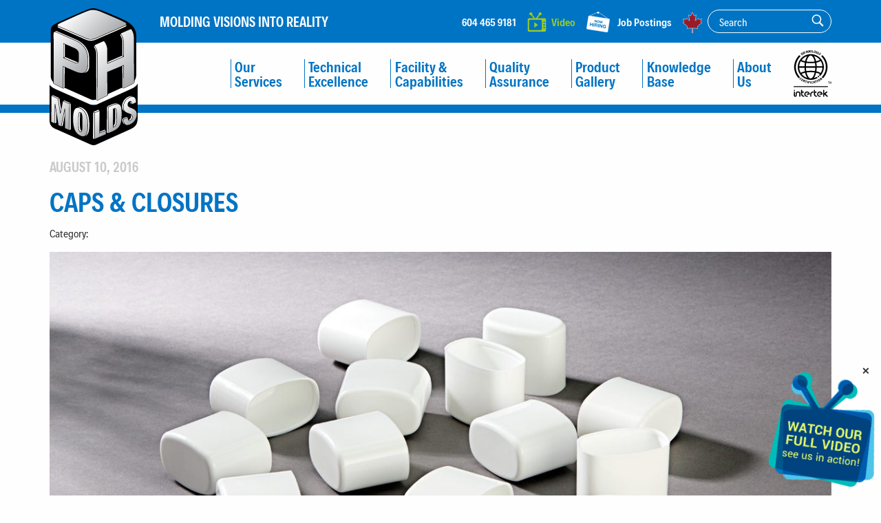

--- FILE ---
content_type: text/html; charset=UTF-8
request_url: https://www.phmolds.com/products/caps-closures/
body_size: 30812
content:
	<!doctype html>
<html class="no-js" lang="en-US" >
	<head>
		<meta charset="UTF-8"/>
<script type="text/javascript">
/* <![CDATA[ */
var gform;gform||(document.addEventListener("gform_main_scripts_loaded",function(){gform.scriptsLoaded=!0}),document.addEventListener("gform/theme/scripts_loaded",function(){gform.themeScriptsLoaded=!0}),window.addEventListener("DOMContentLoaded",function(){gform.domLoaded=!0}),gform={domLoaded:!1,scriptsLoaded:!1,themeScriptsLoaded:!1,isFormEditor:()=>"function"==typeof InitializeEditor,callIfLoaded:function(o){return!(!gform.domLoaded||!gform.scriptsLoaded||!gform.themeScriptsLoaded&&!gform.isFormEditor()||(gform.isFormEditor()&&console.warn("The use of gform.initializeOnLoaded() is deprecated in the form editor context and will be removed in Gravity Forms 3.1."),o(),0))},initializeOnLoaded:function(o){gform.callIfLoaded(o)||(document.addEventListener("gform_main_scripts_loaded",()=>{gform.scriptsLoaded=!0,gform.callIfLoaded(o)}),document.addEventListener("gform/theme/scripts_loaded",()=>{gform.themeScriptsLoaded=!0,gform.callIfLoaded(o)}),window.addEventListener("DOMContentLoaded",()=>{gform.domLoaded=!0,gform.callIfLoaded(o)}))},hooks:{action:{},filter:{}},addAction:function(o,r,e,t){gform.addHook("action",o,r,e,t)},addFilter:function(o,r,e,t){gform.addHook("filter",o,r,e,t)},doAction:function(o){gform.doHook("action",o,arguments)},applyFilters:function(o){return gform.doHook("filter",o,arguments)},removeAction:function(o,r){gform.removeHook("action",o,r)},removeFilter:function(o,r,e){gform.removeHook("filter",o,r,e)},addHook:function(o,r,e,t,n){null==gform.hooks[o][r]&&(gform.hooks[o][r]=[]);var d=gform.hooks[o][r];null==n&&(n=r+"_"+d.length),gform.hooks[o][r].push({tag:n,callable:e,priority:t=null==t?10:t})},doHook:function(r,o,e){var t;if(e=Array.prototype.slice.call(e,1),null!=gform.hooks[r][o]&&((o=gform.hooks[r][o]).sort(function(o,r){return o.priority-r.priority}),o.forEach(function(o){"function"!=typeof(t=o.callable)&&(t=window[t]),"action"==r?t.apply(null,e):e[0]=t.apply(null,e)})),"filter"==r)return e[0]},removeHook:function(o,r,t,n){var e;null!=gform.hooks[o][r]&&(e=(e=gform.hooks[o][r]).filter(function(o,r,e){return!!(null!=n&&n!=o.tag||null!=t&&t!=o.priority)}),gform.hooks[o][r]=e)}});
/* ]]> */
</script>

		<meta name="viewport" content="width=device-width, initial-scale=1.0"/>
		<title>Caps &amp; Closures | PH Molds Limited</title>

<!-- The SEO Framework by Sybre Waaijer -->
<link rel="canonical" href="https://www.phmolds.com/products/caps-closures/" />
<meta property="og:type" content="article" />
<meta property="og:locale" content="en_US" />
<meta property="og:site_name" content="PH Molds Limited" />
<meta property="og:title" content="Caps &amp; Closures | PH Molds Limited" />
<meta property="og:url" content="https://www.phmolds.com/products/caps-closures/" />
<meta property="og:image" content="https://www.phmolds.com/wp-content/uploads/2016/07/Thin_Wall_Cream_Lids_I0C4140.jpg" />
<meta property="og:image:width" content="1200" />
<meta property="og:image:height" content="1177" />
<meta property="article:published_time" content="2016-08-10" />
<meta property="article:modified_time" content="2016-08-15" />
<meta name="twitter:card" content="summary_large_image" />
<meta name="twitter:title" content="Caps &amp; Closures | PH Molds Limited" />
<meta name="twitter:image" content="https://www.phmolds.com/wp-content/uploads/2016/07/Thin_Wall_Cream_Lids_I0C4140.jpg" />
<script type="application/ld+json">{"@context":"https://schema.org","@graph":[{"@type":"WebSite","@id":"https://www.phmolds.com/#/schema/WebSite","url":"https://www.phmolds.com/","name":"PH Molds Limited","description":"Molding Visions into Reality","inLanguage":"en-US","potentialAction":{"@type":"SearchAction","target":{"@type":"EntryPoint","urlTemplate":"https://www.phmolds.com/search/{search_term_string}/"},"query-input":"required name=search_term_string"},"publisher":{"@type":"Organization","@id":"https://www.phmolds.com/#/schema/Organization","name":"PH Molds Limited","url":"https://www.phmolds.com/","logo":{"@type":"ImageObject","url":"https://www.phmolds.com/wp-content/uploads/2016/08/cropped-ph_molds_favicon-1.png","contentUrl":"https://www.phmolds.com/wp-content/uploads/2016/08/cropped-ph_molds_favicon-1.png","width":512,"height":512}}},{"@type":"WebPage","@id":"https://www.phmolds.com/products/caps-closures/","url":"https://www.phmolds.com/products/caps-closures/","name":"Caps & Closures | PH Molds Limited","inLanguage":"en-US","isPartOf":{"@id":"https://www.phmolds.com/#/schema/WebSite"},"breadcrumb":{"@type":"BreadcrumbList","@id":"https://www.phmolds.com/#/schema/BreadcrumbList","itemListElement":[{"@type":"ListItem","position":1,"item":"https://www.phmolds.com/","name":"PH Molds Limited"},{"@type":"ListItem","position":2,"item":"https://www.phmolds.com/products/process/","name":"Process"},{"@type":"ListItem","position":3,"item":"https://www.phmolds.com/products/thin-wall/","name":"Thin Wall"},{"@type":"ListItem","position":4,"name":"Caps & Closures"}]},"potentialAction":{"@type":"ReadAction","target":"https://www.phmolds.com/products/caps-closures/"},"datePublished":"2016-08-10","dateModified":"2016-08-15"}]}</script>
<!-- / The SEO Framework by Sybre Waaijer | 6.64ms meta | 3.16ms boot -->

<link rel='dns-prefetch' href='//www.google.com' />
<link rel='dns-prefetch' href='//ajax.googleapis.com' />
<link rel='dns-prefetch' href='//cdnjs.cloudflare.com' />
<style id='wp-img-auto-sizes-contain-inline-css' type='text/css'>
img:is([sizes=auto i],[sizes^="auto," i]){contain-intrinsic-size:3000px 1500px}
/*# sourceURL=wp-img-auto-sizes-contain-inline-css */
</style>
<link rel='stylesheet' id='hny-cookie-consent-css' href='https://www.phmolds.com/wp-content/plugins/hny-cookie-consent/dist/styles/main-91181f7e425b8d336ffec6dfed6f4cac.css' type='text/css' media='all' />
<style id='wp-block-library-inline-css' type='text/css'>
:root{--wp-block-synced-color:#7a00df;--wp-block-synced-color--rgb:122,0,223;--wp-bound-block-color:var(--wp-block-synced-color);--wp-editor-canvas-background:#ddd;--wp-admin-theme-color:#007cba;--wp-admin-theme-color--rgb:0,124,186;--wp-admin-theme-color-darker-10:#006ba1;--wp-admin-theme-color-darker-10--rgb:0,107,160.5;--wp-admin-theme-color-darker-20:#005a87;--wp-admin-theme-color-darker-20--rgb:0,90,135;--wp-admin-border-width-focus:2px}@media (min-resolution:192dpi){:root{--wp-admin-border-width-focus:1.5px}}.wp-element-button{cursor:pointer}:root .has-very-light-gray-background-color{background-color:#eee}:root .has-very-dark-gray-background-color{background-color:#313131}:root .has-very-light-gray-color{color:#eee}:root .has-very-dark-gray-color{color:#313131}:root .has-vivid-green-cyan-to-vivid-cyan-blue-gradient-background{background:linear-gradient(135deg,#00d084,#0693e3)}:root .has-purple-crush-gradient-background{background:linear-gradient(135deg,#34e2e4,#4721fb 50%,#ab1dfe)}:root .has-hazy-dawn-gradient-background{background:linear-gradient(135deg,#faaca8,#dad0ec)}:root .has-subdued-olive-gradient-background{background:linear-gradient(135deg,#fafae1,#67a671)}:root .has-atomic-cream-gradient-background{background:linear-gradient(135deg,#fdd79a,#004a59)}:root .has-nightshade-gradient-background{background:linear-gradient(135deg,#330968,#31cdcf)}:root .has-midnight-gradient-background{background:linear-gradient(135deg,#020381,#2874fc)}:root{--wp--preset--font-size--normal:16px;--wp--preset--font-size--huge:42px}.has-regular-font-size{font-size:1em}.has-larger-font-size{font-size:2.625em}.has-normal-font-size{font-size:var(--wp--preset--font-size--normal)}.has-huge-font-size{font-size:var(--wp--preset--font-size--huge)}.has-text-align-center{text-align:center}.has-text-align-left{text-align:left}.has-text-align-right{text-align:right}.has-fit-text{white-space:nowrap!important}#end-resizable-editor-section{display:none}.aligncenter{clear:both}.items-justified-left{justify-content:flex-start}.items-justified-center{justify-content:center}.items-justified-right{justify-content:flex-end}.items-justified-space-between{justify-content:space-between}.screen-reader-text{border:0;clip-path:inset(50%);height:1px;margin:-1px;overflow:hidden;padding:0;position:absolute;width:1px;word-wrap:normal!important}.screen-reader-text:focus{background-color:#ddd;clip-path:none;color:#444;display:block;font-size:1em;height:auto;left:5px;line-height:normal;padding:15px 23px 14px;text-decoration:none;top:5px;width:auto;z-index:100000}html :where(.has-border-color){border-style:solid}html :where([style*=border-top-color]){border-top-style:solid}html :where([style*=border-right-color]){border-right-style:solid}html :where([style*=border-bottom-color]){border-bottom-style:solid}html :where([style*=border-left-color]){border-left-style:solid}html :where([style*=border-width]){border-style:solid}html :where([style*=border-top-width]){border-top-style:solid}html :where([style*=border-right-width]){border-right-style:solid}html :where([style*=border-bottom-width]){border-bottom-style:solid}html :where([style*=border-left-width]){border-left-style:solid}html :where(img[class*=wp-image-]){height:auto;max-width:100%}:where(figure){margin:0 0 1em}html :where(.is-position-sticky){--wp-admin--admin-bar--position-offset:var(--wp-admin--admin-bar--height,0px)}@media screen and (max-width:600px){html :where(.is-position-sticky){--wp-admin--admin-bar--position-offset:0px}}

/*# sourceURL=wp-block-library-inline-css */
</style><style id='global-styles-inline-css' type='text/css'>
:root{--wp--preset--aspect-ratio--square: 1;--wp--preset--aspect-ratio--4-3: 4/3;--wp--preset--aspect-ratio--3-4: 3/4;--wp--preset--aspect-ratio--3-2: 3/2;--wp--preset--aspect-ratio--2-3: 2/3;--wp--preset--aspect-ratio--16-9: 16/9;--wp--preset--aspect-ratio--9-16: 9/16;--wp--preset--color--black: #000000;--wp--preset--color--cyan-bluish-gray: #abb8c3;--wp--preset--color--white: #ffffff;--wp--preset--color--pale-pink: #f78da7;--wp--preset--color--vivid-red: #cf2e2e;--wp--preset--color--luminous-vivid-orange: #ff6900;--wp--preset--color--luminous-vivid-amber: #fcb900;--wp--preset--color--light-green-cyan: #7bdcb5;--wp--preset--color--vivid-green-cyan: #00d084;--wp--preset--color--pale-cyan-blue: #8ed1fc;--wp--preset--color--vivid-cyan-blue: #0693e3;--wp--preset--color--vivid-purple: #9b51e0;--wp--preset--gradient--vivid-cyan-blue-to-vivid-purple: linear-gradient(135deg,rgb(6,147,227) 0%,rgb(155,81,224) 100%);--wp--preset--gradient--light-green-cyan-to-vivid-green-cyan: linear-gradient(135deg,rgb(122,220,180) 0%,rgb(0,208,130) 100%);--wp--preset--gradient--luminous-vivid-amber-to-luminous-vivid-orange: linear-gradient(135deg,rgb(252,185,0) 0%,rgb(255,105,0) 100%);--wp--preset--gradient--luminous-vivid-orange-to-vivid-red: linear-gradient(135deg,rgb(255,105,0) 0%,rgb(207,46,46) 100%);--wp--preset--gradient--very-light-gray-to-cyan-bluish-gray: linear-gradient(135deg,rgb(238,238,238) 0%,rgb(169,184,195) 100%);--wp--preset--gradient--cool-to-warm-spectrum: linear-gradient(135deg,rgb(74,234,220) 0%,rgb(151,120,209) 20%,rgb(207,42,186) 40%,rgb(238,44,130) 60%,rgb(251,105,98) 80%,rgb(254,248,76) 100%);--wp--preset--gradient--blush-light-purple: linear-gradient(135deg,rgb(255,206,236) 0%,rgb(152,150,240) 100%);--wp--preset--gradient--blush-bordeaux: linear-gradient(135deg,rgb(254,205,165) 0%,rgb(254,45,45) 50%,rgb(107,0,62) 100%);--wp--preset--gradient--luminous-dusk: linear-gradient(135deg,rgb(255,203,112) 0%,rgb(199,81,192) 50%,rgb(65,88,208) 100%);--wp--preset--gradient--pale-ocean: linear-gradient(135deg,rgb(255,245,203) 0%,rgb(182,227,212) 50%,rgb(51,167,181) 100%);--wp--preset--gradient--electric-grass: linear-gradient(135deg,rgb(202,248,128) 0%,rgb(113,206,126) 100%);--wp--preset--gradient--midnight: linear-gradient(135deg,rgb(2,3,129) 0%,rgb(40,116,252) 100%);--wp--preset--font-size--small: 13px;--wp--preset--font-size--medium: 20px;--wp--preset--font-size--large: 36px;--wp--preset--font-size--x-large: 42px;--wp--preset--spacing--20: 0.44rem;--wp--preset--spacing--30: 0.67rem;--wp--preset--spacing--40: 1rem;--wp--preset--spacing--50: 1.5rem;--wp--preset--spacing--60: 2.25rem;--wp--preset--spacing--70: 3.38rem;--wp--preset--spacing--80: 5.06rem;--wp--preset--shadow--natural: 6px 6px 9px rgba(0, 0, 0, 0.2);--wp--preset--shadow--deep: 12px 12px 50px rgba(0, 0, 0, 0.4);--wp--preset--shadow--sharp: 6px 6px 0px rgba(0, 0, 0, 0.2);--wp--preset--shadow--outlined: 6px 6px 0px -3px rgb(255, 255, 255), 6px 6px rgb(0, 0, 0);--wp--preset--shadow--crisp: 6px 6px 0px rgb(0, 0, 0);}:where(.is-layout-flex){gap: 0.5em;}:where(.is-layout-grid){gap: 0.5em;}body .is-layout-flex{display: flex;}.is-layout-flex{flex-wrap: wrap;align-items: center;}.is-layout-flex > :is(*, div){margin: 0;}body .is-layout-grid{display: grid;}.is-layout-grid > :is(*, div){margin: 0;}:where(.wp-block-columns.is-layout-flex){gap: 2em;}:where(.wp-block-columns.is-layout-grid){gap: 2em;}:where(.wp-block-post-template.is-layout-flex){gap: 1.25em;}:where(.wp-block-post-template.is-layout-grid){gap: 1.25em;}.has-black-color{color: var(--wp--preset--color--black) !important;}.has-cyan-bluish-gray-color{color: var(--wp--preset--color--cyan-bluish-gray) !important;}.has-white-color{color: var(--wp--preset--color--white) !important;}.has-pale-pink-color{color: var(--wp--preset--color--pale-pink) !important;}.has-vivid-red-color{color: var(--wp--preset--color--vivid-red) !important;}.has-luminous-vivid-orange-color{color: var(--wp--preset--color--luminous-vivid-orange) !important;}.has-luminous-vivid-amber-color{color: var(--wp--preset--color--luminous-vivid-amber) !important;}.has-light-green-cyan-color{color: var(--wp--preset--color--light-green-cyan) !important;}.has-vivid-green-cyan-color{color: var(--wp--preset--color--vivid-green-cyan) !important;}.has-pale-cyan-blue-color{color: var(--wp--preset--color--pale-cyan-blue) !important;}.has-vivid-cyan-blue-color{color: var(--wp--preset--color--vivid-cyan-blue) !important;}.has-vivid-purple-color{color: var(--wp--preset--color--vivid-purple) !important;}.has-black-background-color{background-color: var(--wp--preset--color--black) !important;}.has-cyan-bluish-gray-background-color{background-color: var(--wp--preset--color--cyan-bluish-gray) !important;}.has-white-background-color{background-color: var(--wp--preset--color--white) !important;}.has-pale-pink-background-color{background-color: var(--wp--preset--color--pale-pink) !important;}.has-vivid-red-background-color{background-color: var(--wp--preset--color--vivid-red) !important;}.has-luminous-vivid-orange-background-color{background-color: var(--wp--preset--color--luminous-vivid-orange) !important;}.has-luminous-vivid-amber-background-color{background-color: var(--wp--preset--color--luminous-vivid-amber) !important;}.has-light-green-cyan-background-color{background-color: var(--wp--preset--color--light-green-cyan) !important;}.has-vivid-green-cyan-background-color{background-color: var(--wp--preset--color--vivid-green-cyan) !important;}.has-pale-cyan-blue-background-color{background-color: var(--wp--preset--color--pale-cyan-blue) !important;}.has-vivid-cyan-blue-background-color{background-color: var(--wp--preset--color--vivid-cyan-blue) !important;}.has-vivid-purple-background-color{background-color: var(--wp--preset--color--vivid-purple) !important;}.has-black-border-color{border-color: var(--wp--preset--color--black) !important;}.has-cyan-bluish-gray-border-color{border-color: var(--wp--preset--color--cyan-bluish-gray) !important;}.has-white-border-color{border-color: var(--wp--preset--color--white) !important;}.has-pale-pink-border-color{border-color: var(--wp--preset--color--pale-pink) !important;}.has-vivid-red-border-color{border-color: var(--wp--preset--color--vivid-red) !important;}.has-luminous-vivid-orange-border-color{border-color: var(--wp--preset--color--luminous-vivid-orange) !important;}.has-luminous-vivid-amber-border-color{border-color: var(--wp--preset--color--luminous-vivid-amber) !important;}.has-light-green-cyan-border-color{border-color: var(--wp--preset--color--light-green-cyan) !important;}.has-vivid-green-cyan-border-color{border-color: var(--wp--preset--color--vivid-green-cyan) !important;}.has-pale-cyan-blue-border-color{border-color: var(--wp--preset--color--pale-cyan-blue) !important;}.has-vivid-cyan-blue-border-color{border-color: var(--wp--preset--color--vivid-cyan-blue) !important;}.has-vivid-purple-border-color{border-color: var(--wp--preset--color--vivid-purple) !important;}.has-vivid-cyan-blue-to-vivid-purple-gradient-background{background: var(--wp--preset--gradient--vivid-cyan-blue-to-vivid-purple) !important;}.has-light-green-cyan-to-vivid-green-cyan-gradient-background{background: var(--wp--preset--gradient--light-green-cyan-to-vivid-green-cyan) !important;}.has-luminous-vivid-amber-to-luminous-vivid-orange-gradient-background{background: var(--wp--preset--gradient--luminous-vivid-amber-to-luminous-vivid-orange) !important;}.has-luminous-vivid-orange-to-vivid-red-gradient-background{background: var(--wp--preset--gradient--luminous-vivid-orange-to-vivid-red) !important;}.has-very-light-gray-to-cyan-bluish-gray-gradient-background{background: var(--wp--preset--gradient--very-light-gray-to-cyan-bluish-gray) !important;}.has-cool-to-warm-spectrum-gradient-background{background: var(--wp--preset--gradient--cool-to-warm-spectrum) !important;}.has-blush-light-purple-gradient-background{background: var(--wp--preset--gradient--blush-light-purple) !important;}.has-blush-bordeaux-gradient-background{background: var(--wp--preset--gradient--blush-bordeaux) !important;}.has-luminous-dusk-gradient-background{background: var(--wp--preset--gradient--luminous-dusk) !important;}.has-pale-ocean-gradient-background{background: var(--wp--preset--gradient--pale-ocean) !important;}.has-electric-grass-gradient-background{background: var(--wp--preset--gradient--electric-grass) !important;}.has-midnight-gradient-background{background: var(--wp--preset--gradient--midnight) !important;}.has-small-font-size{font-size: var(--wp--preset--font-size--small) !important;}.has-medium-font-size{font-size: var(--wp--preset--font-size--medium) !important;}.has-large-font-size{font-size: var(--wp--preset--font-size--large) !important;}.has-x-large-font-size{font-size: var(--wp--preset--font-size--x-large) !important;}
/*# sourceURL=global-styles-inline-css */
</style>

<style id='classic-theme-styles-inline-css' type='text/css'>
/*! This file is auto-generated */
.wp-block-button__link{color:#fff;background-color:#32373c;border-radius:9999px;box-shadow:none;text-decoration:none;padding:calc(.667em + 2px) calc(1.333em + 2px);font-size:1.125em}.wp-block-file__button{background:#32373c;color:#fff;text-decoration:none}
/*# sourceURL=/wp-includes/css/classic-themes.min.css */
</style>
<link rel='stylesheet' id='main-stylesheet-css' href='https://www.phmolds.com/wp-content/themes/phmolds/assets/stylesheets/app.css' type='text/css' media='all' />
<script type="text/javascript" src="//ajax.googleapis.com/ajax/libs/jquery/2.1.0/jquery.min.js" id="jquery-js"></script>
<link rel="https://api.w.org/" href="https://www.phmolds.com/wp-json/" /><link rel="alternate" title="JSON" type="application/json" href="https://www.phmolds.com/wp-json/wp/v2/products/823" /><!-- Google Tag Manager -->
<script>(function(w,d,s,l,i){w[l]=w[l]||[];w[l].push({'gtm.start':
new Date().getTime(),event:'gtm.js'});var f=d.getElementsByTagName(s)[0],
j=d.createElement(s),dl=l!='dataLayer'?'&l='+l:'';j.async=true;j.src=
'https://www.googletagmanager.com/gtm.js?id='+i+dl;f.parentNode.insertBefore(j,f);
})(window,document,'script','dataLayer','GTM-WMN3NLC');</script>
<!-- End Google Tag Manager --><link rel="icon" href="https://www.phmolds.com/wp-content/uploads/2016/08/cropped-ph_molds_favicon-1-150x150.png" sizes="32x32" />
<link rel="icon" href="https://www.phmolds.com/wp-content/uploads/2016/08/cropped-ph_molds_favicon-1-300x300.png" sizes="192x192" />
<link rel="apple-touch-icon" href="https://www.phmolds.com/wp-content/uploads/2016/08/cropped-ph_molds_favicon-1-300x300.png" />
<meta name="msapplication-TileImage" content="https://www.phmolds.com/wp-content/uploads/2016/08/cropped-ph_molds_favicon-1-300x300.png" />
	<link rel='stylesheet' id='gform_basic-css' href='https://www.phmolds.com/wp-content/plugins/gravityforms/assets/css/dist/basic.min.css' type='text/css' media='all' />
<link rel='stylesheet' id='gform_theme_components-css' href='https://www.phmolds.com/wp-content/plugins/gravityforms/assets/css/dist/theme-components.min.css' type='text/css' media='all' />
<link rel='stylesheet' id='gform_theme-css' href='https://www.phmolds.com/wp-content/plugins/gravityforms/assets/css/dist/theme.min.css' type='text/css' media='all' />
</head>
<body class="wp-singular product-template-default single single-product postid-823 wp-theme-phmolds hny logged-out chrome osx not-front has-hero has-hero-image no-flex-content" data-ng-app="phmolds">



	<header class="header" itemscope="itemscope" itemtype="http://schema.org/WPHeader">
		<div class="header__top">
	<div class="header__wrapper">
		<div class="header__tagline">
			<a href="https://www.phmolds.com/technical-excellence/">Molding Visions into Reality</a>
		</div>
		<div class="header__utility">
			<div class="header__contact header__contact--full">
				<a href="https://www.phmolds.com/about-us/contact-us/" title="Contact Us"><strong>604 465 9181</strong></a>
			</div>
			<div class="header__contact header__contact--mobile">
				<a href="tel:6044659181"><span>Call Us </span> <strong>604 465 9181</strong></a>
			</div>
			<div class="header__video">
				<a href="#" onclick="ga('send', 'event', 'Video Click - Top Bar', 'Click', 'Watch Our Company Video');" data-open="company-video" title="Watch Our Full Company Video"><svg xmlns="http://www.w3.org/2000/svg" viewBox="0 0 5.188 5.495"><g fill="#0076C0"><path d="M1.844 4.394l1.067-.806-1.067-.823"/><path d="M4.823 1.666H2.754l.671-.851c.162.038.342-.018.448-.152.142-.182.104-.44-.087-.578-.189-.137-.457-.102-.602.081-.106.137-.111.314-.027.453L2.33 1.666h-.249L1.256.617C1.34.48 1.333.3 1.226.166 1.084-.016.813-.054.623.083S.395.48.537.66c.109.137.286.192.448.155l.669.851H.367c-.202-.003-.365.156-.367.349v3.128c0 .192.165.35.365.35l4.456.002c.2 0 .364-.156.364-.349l.003-3.131c0-.193-.165-.349-.365-.349zm-.808 3.029c0 .192-.165.35-.365.35H.745c-.203 0-.365-.16-.365-.353V2.456c0-.192.165-.35.365-.35H3.65c.203 0 .368.16.368.352l-.003 2.237zm.652-.179c-.122 0-.221-.094-.221-.211 0-.116.099-.21.221-.21.121 0 .218.094.218.21.001.117-.097.211-.218.211zm0-.738c-.122 0-.221-.094-.221-.211 0-.116.099-.21.221-.21.121 0 .22.094.22.21-.001.118-.099.211-.22.211zm0-.719c-.122 0-.221-.094-.221-.21 0-.117.099-.211.221-.211.121 0 .22.094.22.211-.001.116-.099.21-.22.21z"/></g></svg>					<span>Watch Our Full Video</span></a>
			</div>
			<div class="header__video header__video--mobile">
				<a href="#" onclick="ga('send', 'event', 'Video Click - Top Bar (Mobile)', 'Click', 'Watch Our Company Video');" data-open="company-video" title="Watch Our Full Company Video"><svg xmlns="http://www.w3.org/2000/svg" viewBox="0 0 5.188 5.495"><g fill="#0076C0"><path d="M1.844 4.394l1.067-.806-1.067-.823"/><path d="M4.823 1.666H2.754l.671-.851c.162.038.342-.018.448-.152.142-.182.104-.44-.087-.578-.189-.137-.457-.102-.602.081-.106.137-.111.314-.027.453L2.33 1.666h-.249L1.256.617C1.34.48 1.333.3 1.226.166 1.084-.016.813-.054.623.083S.395.48.537.66c.109.137.286.192.448.155l.669.851H.367c-.202-.003-.365.156-.367.349v3.128c0 .192.165.35.365.35l4.456.002c.2 0 .364-.156.364-.349l.003-3.131c0-.193-.165-.349-.365-.349zm-.808 3.029c0 .192-.165.35-.365.35H.745c-.203 0-.365-.16-.365-.353V2.456c0-.192.165-.35.365-.35H3.65c.203 0 .368.16.368.352l-.003 2.237zm.652-.179c-.122 0-.221-.094-.221-.211 0-.116.099-.21.221-.21.121 0 .218.094.218.21.001.117-.097.211-.218.211zm0-.738c-.122 0-.221-.094-.221-.211 0-.116.099-.21.221-.21.121 0 .22.094.22.21-.001.118-.099.211-.22.211zm0-.719c-.122 0-.221-.094-.221-.21 0-.117.099-.211.221-.211.121 0 .22.094.22.211-.001.116-.099.21-.22.21z"/></g></svg>					<span>Video</span></a>
			</div>
			<div class="header__jobs">
				<a href="https://www.phmolds.com/about-us/jobs/" title="Jobs"><svg xmlns="http://www.w3.org/2000/svg" viewBox="0 0 38.745 34.313"><path fill="#FFF" d="M35.407 33.043c-.109.691-.759 1.162-1.449 1.052l-32.69-5.199C.58 28.787.109 28.138.219 27.447l3.118-19.61c.109-.689.758-1.159 1.449-1.049l32.686 5.198c.69.109 1.163.759 1.054 1.449l-3.119 19.608z"/><path fill="none" stroke="#FFF" stroke-width=".406" stroke-miterlimit="10" d="M35.407 33.043c-.109.691-.759 1.162-1.449 1.052l-32.69-5.199C.58 28.787.109 28.138.219 27.447l3.118-19.61c.109-.689.758-1.159 1.449-1.049l32.686 5.198c.69.109 1.163.759 1.054 1.449l-3.119 19.608z"/><g fill="#0076C0"><path d="M7.492 18.262l-.335 2.11 2.226.354.335-2.11 1.209.192-.874 5.497-1.209-.192.377-2.371-2.226-.354-.377 2.371-1.208-.193.874-5.497 1.208.193zM13.197 19.169l-.874 5.497-1.209-.192.874-5.497 1.209.192zM17.224 19.81c.247.039.462.114.647.226.186.11.337.246.457.407.119.162.202.34.247.533.045.193.051.396.018.606-.051.323-.164.592-.337.807s-.423.359-.751.434l-.005.014c.143.065.256.147.34.248.083.1.146.213.19.338.043.125.068.26.074.403.006.143.003.283-.008.425-.009.088-.021.191-.033.31-.014.119-.024.241-.03.366-.008.125-.006.245.006.36.01.115.038.215.081.301l-1.208-.192c-.039-.185-.048-.399-.025-.643.024-.243.037-.479.041-.704.005-.294-.049-.519-.161-.673-.112-.154-.32-.256-.623-.304l-1.208-.192-.342 2.147-1.209-.192.874-5.497 2.965.472zm-.827 2.418c.277.044.494.016.653-.085.159-.102.259-.291.303-.568.042-.267.005-.471-.114-.614-.121-.143-.318-.235-.596-.279l-1.324-.211-.246 1.547 1.324.21zM21.028 20.414l-.875 5.497-1.208-.192.874-5.497 1.209.192zM23.292 20.774l1.707 4.053.016.002.586-3.688 1.133.18-.873 5.497-1.211-.192-1.701-4.043-.016-.003-.584 3.681-1.133-.181.875-5.497 1.201.191zM30.184 27.464c-.279.068-.553.081-.82.038-.42-.066-.787-.199-1.1-.399-.313-.199-.564-.446-.754-.74-.191-.293-.32-.622-.388-.988-.069-.366-.071-.75-.007-1.149.064-.411.188-.782.367-1.114.178-.332.404-.61.678-.836.271-.225.588-.385.947-.48.36-.096.751-.109 1.171-.043.283.045.549.131.802.258.25.127.469.289.656.487.186.198.33.429.43.692.1.263.141.554.121.871l-1.154-.184c-.023-.318-.125-.572-.305-.759-.182-.187-.418-.303-.711-.35-.271-.043-.511-.026-.719.048-.205.075-.383.191-.528.35-.146.158-.265.347-.354.563-.09.218-.154.447-.191.688-.037.23-.046.46-.027.686.02.228.074.438.164.63.092.194.223.358.396.494s.395.225.666.268c.4.063.727.012.977-.157.252-.168.425-.441.521-.82l-1.217-.193.145-.9 2.309.367-.473 2.972-.77-.123-.023-.643c-.259.241-.53.397-.809.466z"/></g><g fill="#0076C0"><path d="M14.744 13.664l1.245 2.954.011.002.428-2.688.826.132-.637 4.008-.882-.141-1.24-2.948-.012-.002-.427 2.684-.825-.132.637-4.008.876.139zM17.799 15.367c.131-.242.295-.445.495-.609.198-.164.429-.28.691-.351.262-.069.547-.08.854-.031.311.05.579.148.806.295.226.147.406.33.545.548s.232.462.281.732.049.556.002.855c-.047.291-.135.557-.265.795s-.294.438-.492.599c-.198.16-.427.273-.688.342-.26.068-.546.077-.856.027-.307-.049-.574-.146-.803-.292-.228-.145-.412-.324-.55-.538-.139-.214-.233-.454-.283-.722-.049-.267-.051-.547-.004-.838.048-.299.137-.57.267-.812zm.596 1.453c.014.165.054.318.12.459.064.142.162.262.287.359.126.1.29.164.488.195.198.032.373.021.523-.034.151-.055.279-.139.386-.253.107-.113.193-.246.255-.399.065-.152.112-.313.139-.481.028-.176.035-.35.021-.521-.012-.171-.052-.327-.118-.471-.065-.143-.161-.264-.288-.362-.125-.099-.289-.163-.487-.195-.198-.031-.373-.02-.524.035-.15.055-.28.14-.385.255-.106.115-.193.253-.258.411-.066.158-.112.325-.14.502-.027.168-.035.335-.019.5zM24.701 19.356l-.247-2.836-.01-.002-1.103 2.622-.892-.142-.426-4.177.883.14.2 2.829.012.002 1.13-2.617.824.131.246 2.871.012.002 1.096-2.658.865.138-1.716 3.837-.874-.14z"/></g><path fill="none" stroke="#FFF" stroke-width=".622" stroke-miterlimit="10" d="M5.629 6.923L19.567.466l16.478 11.293"/><path fill="#FFF" d="M21.01 1.635c0 .904-.733 1.636-1.638 1.636-.902 0-1.638-.732-1.638-1.636C17.735.734 18.47 0 19.373 0c.904 0 1.637.734 1.637 1.635"/></svg>					<span>Job Postings</span></a>
			</div>
            <div class="header__leaf">
                <a href="https://www.phmolds.com/about-us/company-history/" title="Proudly Canadian Since 1979."><svg xmlns="http://www.w3.org/2000/svg" viewBox="0 0 26.162 28.42"><path fill-rule="evenodd" clip-rule="evenodd" fill="#981B27" stroke="#FFF" stroke-width=".5" stroke-miterlimit="10" d="M13.723 28.42c-.166-2.768-.244-4.553-.309-6.283-.031-.737.617-.667 1.092-.594 3.984.619 5.861.91 5.861.91-2.062-3.904 3.125-5.791 5.795-8.062-2.07-.699-1.785-.445-.453-5.406-4.318 1.37-3.967.969-4.881-1.176 0 0-.338.382-3.037 3.437-.387.433-1.033.144-.9-.525 1.412-6.96 1.482-7.243 1.482-7.243-2.744 1.654-2.641 1.748-3.074.897C13.795 1.443 13.082 0 13.082 0s-.715 1.443-2.219 4.376c-.436.851-.334.757-3.076-.897 0 0 .072.283 1.479 7.243.139.669-.51.958-.895.525C5.672 8.192 5.334 7.81 5.334 7.81c-.916 2.145-.562 2.546-4.883 1.176 1.332 4.961 1.615 4.707-.451 5.406 2.666 2.271 7.857 4.157 5.791 8.062 0 0 1.879-.291 5.863-.91.475-.073 1.125-.144 1.088.594-.062 1.73-.137 3.516-.303 6.283h1.284z"/></svg></a>
            </div>
			<div class="header__search">
				    <div class="search">
        <div class="search__field-group">
            <form role="search" method="get" id="searchform" class="search__form" action="https://www.phmolds.com/">
                                <label for="s" class="ui-hidden">Search for:</label>
                                <input type="text" class="search__input" value="" name="s" id="s"
                       placeholder="Search" autocomplete="off">
                                <button type="submit" id="searchsubmit" value="Search"
                        class="search__submit"><svg xmlns="http://www.w3.org/2000/svg" viewBox="0 0 50 50" enable-background="new 0 0 50 50">
    <path d="M 21 3 C 11.6 3 4 10.6 4 20 C 4 29.4 11.6 37 21 37 C 24.354126 37 27.461484 36.015541 30.09375 34.34375 L 42.375 46.625 L 46.625 42.375 L 34.5 30.28125 C 36.680155 27.423093 38 23.878362 38 20 C 38 10.6 30.4 3 21 3 z M 21 7 C 28.2 7 34 12.8 34 20 C 34 27.2 28.2 33 21 33 C 13.8 33 8 27.2 8 20 C 8 12.8 13.8 7 21 7 z"></path>
</svg></button>
                            </form>
        </div>

                    <div class="search__suggestions">
                <ul>
                                            <li class="search__suggestions-item"><a href="https://www.phmolds.com/product-gallery/">Product Gallery</a></li>
                                            <li class="search__suggestions-item"><a href="https://www.phmolds.com/about-us/management-team/">Management Team</a></li>
                                            <li class="search__suggestions-item"><a href="https://www.phmolds.com/about-us/contact-us/">Contact Us</a></li>
                                            <li class="search__suggestions-item"><a href="https://www.phmolds.com/about-us/jobs/">Jobs</a></li>
                                            <li class="search__suggestions-item"><a href="https://www.phmolds.com/company-video/">Company Video</a></li>
                                            <li class="search__suggestions-item"><a href="https://www.phmolds.com/about-us/company-history/">Company History</a></li>
                                                        </ul>
            </div>
            </div>
			</div>
		</div>
	</div>
</div>
		<div class="header__content">
			<div class="header__wrapper">
				<div class="header__logo">
					<a href="https://www.phmolds.com/" rel="home">
						<svg xmlns="http://www.w3.org/2000/svg" viewBox="18.523 4.769 106.958 166.094"><path d="M123.889 82.636V38.468c-.193-7.634-3.955-12.371-8.129-15.557-.812-.621-1.643-1.191-2.466-1.705-3.276-2.04-19.694-9.329-31.06-13.619-10.001-3.776-12.317-3.595-19.708-.426-11.041 4.732-27.12 11.366-36.542 16.235l-.963.538c-3.18 1.622-4.929 3.718-5.066 8.619v53.312c-.004.922.015 1.557.064 2.119-.004.005-.006.012-.01.016.047.525.129 1.01.233 1.474.031.179.07.365.111.569.005-.007.012-.016.015-.026.477 1.743 1.375 3.073 2.573 4.186v1.256c0 .064.025.126.066.176.024.031.638.748 1.612 1.338 2.076 1.256 10.05 4.864 10.39 5.019.037.018.074.024.111.024.007 0 .007-.002.014-.002.037.021.077.047.121.047.039 0 .076-.008.115-.023l1.619-.749 31.863 14.18c1.653.644 3.232.707 4.664.306.41-.084.827-.213 1.248-.361v.189l1.775 1.012v.08l12.716-6.139-.011-1.656 17.256-7.805v.129l.186.062c.817.293 1.396.629 1.547.661l.043.029.384-.168c5.853-2.578 8.438-3.888 10.36-4.916 2.084-1.123 2.66-2.514 2.687-2.572l.019-.051-.013-1.877c1.541-2.185 2.289-5.166 2.176-9.756zM24.903 96.5c-.725-.438-1.238-.96-1.414-1.148V94.7c1.414 1.145 3.187 2.043 5.22 2.904l6.136 2.729v.982c-1.658-.754-8.152-3.731-9.942-4.815zm10.49 4.917v-.839l.93.411-.93.428zm39.918 13.862v-.084c.015-.008.029-.012.047-.02l1.174-.529.005 1.33-1.226-.697zm1.771.535l-.004-1.414 11.617-5.258.008 1.064-11.621 5.608zm29.982-14.977l1.203-.547.004.896c-.212-.05-.647-.163-1.207-.349zm11.691-4.433c-1.868 1.002-4.369 2.271-9.935 4.729l-.002-1.091 6.07-2.747c2.66-1.222 4.772-2.441 6.274-4.209l.011 1.07c-.111.235-.723 1.338-2.418 2.248z"/><path d="M125.467 96.116c-1.549 3.1-4.256 4.838-8.021 6.563l-41.818 18.916c-.664.303-1.311.495-1.945.627-1.517.424-3.188.356-4.936-.322l-42.46-18.897c-3.447-1.457-6.179-3.022-7.762-5.603v42.43c-.006.949.014 1.604.065 2.179-.006.007-.007.015-.007.017.048.541.126 1.041.235 1.52.033.184.076.376.117.584.006-.007.011-.014.012-.025 1.104 4.025 4.291 5.989 8.589 7.807l41.3 18.382c1.7.66 3.329.726 4.8.313.622-.129 1.247-.313 1.896-.609l40.677-18.402c6.218-2.848 9.492-5.695 9.261-15.084V96.116h-.003z"/><g fill="#FFF"><path d="M88.158 155.574l1.135.594.182-31.512-1.243-.542M94.975 121.99c2.846-1.208 5.043-1.688 6.736-1.444-1.85-.858-4.596-.505-8.311 1.074l-4.811 2.05 1.202.525 5.184-2.205z"/></g><linearGradient id="logo_a" gradientUnits="userSpaceOnUse" x1="331.3643" y1="-194.853" x2="372.7056" y2="-236.1945" gradientTransform="matrix(1 0 0 -1 -282 -191)"><stop offset="0" stop-color="#FFF"/><stop offset="1" stop-color="#A7A9AC"/></linearGradient><path fill="url(#logo_a)" d="M28.948 26.116L63.3 41.147c1.925.751 3.535 1.129 4.903 1.151l.212.002c1.278 0 3.267-.174 5.483-1 4.363-1.956 8.695-3.824 13.275-5.806 7.376-3.186 15.008-6.482 23-10.251l.268-.139c.469-.176 1.199-.554 1.199-1.246 0-.299-.113-.55-.367-.821l-.164-.177c-.879-.846-2.775-1.774-3.717-2.236-.227-.111-.4-.195-.5-.249-2.635-1.437-13.176-5.855-22.479-9.753l-3.484-1.46c-3.979-1.668-6.918-2.413-9.536-2.413-2.781 0-5.196.773-8.95 2.292-6.626 2.688-14.937 6.467-22.267 9.805-3.354 1.529-6.527 2.971-9.247 4.177-1.085.572-2.557 1.43-2.605 2.198-.016.293.193.594.624.895z"/><path fill="#FFF" d="M111.639 25.012c-.25.233-.562.44-.976.594l-.247.128c-8.008 3.778-15.643 7.077-23.021 10.264-4.586 1.98-8.908 3.848-13.285 5.808-2.312.863-4.369 1.041-5.692 1.041h-.001l-.224-.001c-1.431-.021-3.098-.412-5.103-1.194l-34.404-15.06c-.148-.099-.267-.199-.376-.301v1.037h.027c.025.265.224.536.612.806L63.3 43.165c1.712.667 3.341.994 4.97.994 1.466 0 3.28-.118 5.643-.993 4.558-2.045 9.092-3.98 13.892-6.028 7.192-3.074 14.631-6.252 22.404-9.92l.255-.106c.423-.157 1.099-.511 1.165-1.141h.01v-.086c0-.002.002-.005.002-.008 0-.001-.002-.002-.002-.005v-.86zM107.043 100.831c.57.192 1.036.499 1.251.549l-.101-26.912-1.221.507.071 25.856z"/><linearGradient id="logo_b" gradientUnits="userSpaceOnUse" x1="355.6895" y1="-240.4326" x2="401.9261" y2="-286.6694" gradientTransform="matrix(1 0 0 -1 -282 -191)"><stop offset="0" stop-color="#FFF"/><stop offset="1" stop-color="#A7A9AC"/></linearGradient><path fill="url(#logo_b)" d="M108.82 101.134c5.564-2.459 8.066-3.728 9.935-4.729 1.695-.909 2.308-2.014 2.42-2.246l-.25-30.089-.071-10.834.006-.2c0-.077.006-.155.006-.234v-8.875c.174-7.056-.693-9.683-2.707-12.911-.438-.708-.973-.977-1.512-.765-.098.043-10.441 4.59-11.014 4.894-.23.122-.382.295-.416.484-.043.191.03.404.201.617 2.553 3.113 3.037 7.409 3.294 11.192l.021 8.064h-.033l.014 7.951-20.096 8.717-.041-4.881.002-.176c.003-.07.005-.139.005-.209v-8.971c0-2.757 0-5.362-.827-7.54-.545-1.575-1.452-3.365-2.426-4.802-.362-.537-.72-.777-1.146-.777-.224 0-.47.062-.759.189-.085.039-8.649 3.857-9.253 4.12-.392.169-.635.404-.715.681-.066.235 0 .504.184.751 1.914 2.616 2.981 5.85 3.26 9.888 0 .01.023.819.039.97l.143 54.403 11.621-5.606-.182-28.18.172-.071 20.045-8.312.08 27.487z"/><path fill="#FFF" d="M75.163 59.945l.146 55.334 1.227.697-.145-54.545c-.012-.133-.039-.961-.039-.961-.271-3.924-1.304-7.063-3.156-9.595-.186-.257-.285-.537-.301-.814-.133.63-.316 1.508-.332 1.61-.028.158.074.324.076.326 1.711 2.437 2.195 4.331 2.481 6.967.001.022.03.83.043.981zM104.318 37.313c-.021.124.052.258.072.288 2.459 3.227 2.564 7.691 2.602 9.157l-.066 7.007.012 8.215 1.223.571-.01-7.6h.031l-.021-7.495c-.251-3.683-.72-7.876-3.166-10.864-.253-.31-.33-.595-.336-.825l-.341 1.546zM89.146 69.896l.012 1.439 18.927-8.212-1.603-.75M104.771 35.247l.002-.005h-.002"/><g><path fill="#FFF" d="M49.67 69.098L37.659 63.99l-1.645.81 12.172 5.279c1.616.702 2.685 1.015 3.462 1.015.576 0 1.125-.152 1.475-.903-.874-.072-2.006-.465-3.453-1.093zM37.17 48.607l-1.469-.637v16.368l1.472-.723"/><linearGradient id="logo_c" gradientUnits="userSpaceOnUse" x1="295.0859" y1="-235.708" x2="338.0264" y2="-278.6485" gradientTransform="matrix(1 0 0 -1 -282 -191)"><stop offset="0" stop-color="#FFF"/><stop offset="1" stop-color="#A7A9AC"/></linearGradient><path fill="url(#logo_c)" d="M62.52 81.132c1.379-1.592 2.075-4.129 2.075-7.544v-8.737c0-11.914-8.377-18.048-15.405-21.098L26.036 33.711c-.115-.042-.572-.198-1.067-.198-1.036 0-1.541.637-1.541 1.944l.062 59.895c.176.188.689.713 1.414 1.148 1.791 1.084 8.284 4.061 9.942 4.814V75.288c0-.094.047-.179.125-.229.078-.051.173-.061.261-.023l14.178 6.147c3.09 1.342 5.777 2.021 7.983 2.021h.002c2.213 0 3.941-.698 5.125-2.072zm-8.456-13.461c0 1.849-.277 3.971-2.416 3.971-.856 0-1.994-.328-3.682-1.06l-12.65-5.487c-.099-.043-.165-.142-.165-.251V47.55c0-.093.047-.177.124-.23.078-.049.174-.058.261-.021l12.443 5.398c3.948 1.714 6.085 3.487 6.085 7.957v7.017z"/><path fill="#FFF" d="M66.658 75.096l-.11-10.12c0-14.281-11.967-20.578-15.638-22.169L26.904 32.368c-.016-.008-.081-.025-.196-.025-.381 0-1.006.214-1.595.63.51.026.95.164 1.127.229L49.409 43.25c7.177 3.114 15.735 9.39 15.735 21.602v8.737c0 3.549-.744 6.208-2.205 7.902-.714.827-1.608 1.422-2.657 1.795 1.412-.198 2.618-.706 3.717-1.557 1.201-.923 2.614-3.215 2.659-6.633zM36.717 100.807l.135-24.47-1.459-.631v25.711"/></g><g><g fill="#FFF"><path d="M73.037 131.757l-1.515-.657-.181 31.569 1.516.761M73.234 131.246l5.771-2.455-1.355-.871-5.974 2.65"/></g><linearGradient id="logo_d" gradientUnits="userSpaceOnUse" x1="368.2061" y1="-319.5103" x2="386.5653" y2="-337.8696" gradientTransform="matrix(1 0 0 -1 -282 -191)"><stop offset="0" stop-color="#FFF"/><stop offset="1" stop-color="#A7A9AC"/></linearGradient><path fill="url(#logo_d)" d="M103.891 122.186c-1.635-1.642-4.385-1.528-8.697.312l-5.172 2.197-.178 31.463 5.943-2.531c9.398-4.005 10.165-10.881 10.22-20.162.028-5.617-.31-9.462-2.116-11.279zm-3.754 13.974c-.058 9.469-.195 11.307-4.293 13.099l-.387.169.131-22.758.167-.068c1.03-.428 1.702-.608 2.235-.608.47 0 .844.144 1.134.438.968.966 1.042 3.436 1.013 9.728z"/><path fill="#FFF" d="M97.885 126.536c.447 1.384.483 3.956.455 8.75-.042 7.763-.146 10.348-2.318 11.997l-.008 1.299c3.375-1.568 3.52-3.107 3.569-12.428.03-5.391.008-8.479-.847-9.34-.209-.207-.474-.302-.851-.278z"/><g><path fill="#FFF" d="M106.557 123.928c-.017 3.057 1.176 4.721 2.777 5.793-.936-1.123-1.551-2.673-1.535-4.923.03-5.414 3.229-10.266 8.15-12.362 1.359-.578 2.548-.842 3.568-.808-1.383-.513-3.188-.396-5.146.44-4.721 2.01-7.787 6.664-7.814 11.86zM116.262 140.6c2.032-.865 2.582-3.011 2.588-4.022.008-1.366-.705-2.169-1.765-2.771.332.51.528 1.123.521 1.901-.01 1.583-.926 3.675-2.918 4.526-.07.025-.129.041-.19.062.056.088.11.175.179.243.348.354.874.363 1.585.061zM107.137 138.514l1.028.592 4.854-2.067c-.051-.022-.099-.042-.149-.062-.276-.107-.584-.229-.845-.439l-4.888 1.976zM117.419 118.014c-.185-.184-.426-.257-.72-.24.162.634.199 1.381.197 2.104l1.143.906c-.018-1.042-.103-2.253-.62-2.77zM109.281 145.184c-.826-1.24-1.26-3.095-1.279-5.535l-1.238-.713c.041 2.66.606 4.613 1.646 5.66.254.258.552.439.871.588z"/><linearGradient id="logo_e" gradientUnits="userSpaceOnUse" x1="389.2441" y1="-311.5557" x2="406.8943" y2="-329.2059" gradientTransform="matrix(1 0 0 -1 -282 -191)"><stop offset="0" stop-color="#FFF"/><stop offset="1" stop-color="#A7A9AC"/></linearGradient><path fill="url(#logo_e)" d="M112.729 146.449c.929 0 2.03-.27 3.268-.795 5.036-2.146 8.309-6.926 8.337-12.174.026-5.094-3.409-6.401-6.446-7.56-2.377-.903-4.619-1.759-4.604-4.312.012-1.916.971-3.51 2.497-4.166.865-.365 1.556-.299 2.029.182.719.721.778 2.206.778 3.432l4.927-2.097c-.162-6.043-2.63-8.033-7.347-6.021-4.722 2.01-7.792 6.666-7.817 11.862-.031 5.152 3.373 6.359 6.379 7.425 2.41.854 4.688 1.659 4.674 4.354-.012 1.583-.93 3.674-2.926 4.527-.937.396-1.679.328-2.188-.185-.736-.741-.81-2.289-.813-3.481l-4.928 2.097c.008 2.801.582 4.851 1.657 5.935.644.646 1.489.977 2.523.977z"/></g><g><path fill="#FFF" d="M55.351 144.364l.049-6.755c.019-3.17.215-5.086.555-6.18-.025-.018-.054-.033-.083-.048-.212-.097-.392-.146-.543-.146-.937 0-1.39 2.279-1.424 7.171l-.047 6.755c-.049 6.788.762 8.527 2.083 9.133.213.1.39.146.543.146.327 0 .596-.285.806-.859-1.255-.783-1.984-2.787-1.939-9.217z"/><path fill="#FFF" d="M57.787 125.38c-2.127-.976-4.033-.93-5.45-.36.073-.004.137-.018.211-.018 1.053 0 2.227.305 3.587.93 6.315 2.899 9.224 9.602 9.142 21.086-.051 7.049-1.221 11.31-3.562 12.918 3.637-1.568 4.997-5.467 5.055-13.721.089-12.651-3.472-18.307-8.983-20.835z"/><linearGradient id="logo_f" gradientUnits="userSpaceOnUse" x1="326.7822" y1="-322.7173" x2="349.0262" y2="-344.9613" gradientTransform="matrix(1 0 0 -1 -282 -191)"><stop offset="0" stop-color="#FFF"/><stop offset="1" stop-color="#A7A9AC"/></linearGradient><path fill="url(#logo_f)" d="M64.728 147.014c.078-11.242-2.725-17.783-8.822-20.58-1.268-.584-2.397-.882-3.358-.882-3.616 0-5.405 4.291-5.466 13.113-.08 11.246 2.723 17.786 8.821 20.582 1.27.585 2.4.879 3.359.879 3.616 0 5.403-4.288 5.466-13.112zm-6.271.261c-.039 5.552-.594 7.717-1.974 7.717-.233 0-.487-.062-.772-.195-1.561-.719-2.452-2.521-2.405-9.637l.047-6.756c.042-5.555.596-7.719 1.976-7.719.231 0 .483.065.77.196 1.562.714 2.45 2.522 2.401 9.64l-.043 6.754z"/></g><g><linearGradient id="logo_g" gradientUnits="userSpaceOnUse" x1="297.8623" y1="-306.9722" x2="329.254" y2="-338.3638" gradientTransform="matrix(1 0 0 -1 -282 -191)"><stop offset="0" stop-color="#FFF"/><stop offset="1" stop-color="#A7A9AC"/></linearGradient><path fill="url(#logo_g)" d="M36.922 126.443c.076-.039.158-.041.237-.006l.098.043c.097.045.16.145.16.25l-.162 23.328 5.007 2.297.215-31.455-7.613-3.496-2.968 14.754c-.016.08-.065.15-.142.191-.07.034-.159.041-.235.006l-.096-.041c-.088-.035-.15-.116-.164-.211l-2.643-17.562-7.76-3.562-.22 31.457 4.049 1.854.161-23.075c0-.092.048-.177.125-.229.075-.051.175-.059.261-.022l.094.043c.086.037.148.116.161.211l3.98 25.269 2.999 1.377 4.31-21.229c.016-.084.071-.155.146-.192z"/><path fill="#FFF" d="M26.688 143.605l-.036-11.473-1.274-8.092-.139 20.325M22.401 110.229l-.971.41 7.413 3.401 1.11-.487"/></g></g><g fill="#FFF"><path d="M42.81 152.436l1.45-.813-.013-31.312-1.216.57M30.417 113.947l-1.249.547 2.449 16.277.76-3.787M34.477 147.221l2.332-12.27.043-5.924-3.84 18.907"/></g><g><path fill="#FFF" d="M85.473 152.044l-5.889 2.506-.006 1.038 6.872-2.93"/><linearGradient id="logo_h" gradientUnits="userSpaceOnUse" x1="349.6689" y1="-328.6099" x2="369.1662" y2="-348.1071" gradientTransform="matrix(1 0 0 -1 -282 -191)"><stop offset="0" stop-color="#FFF"/><stop offset="1" stop-color="#A7A9AC"/></linearGradient><path fill="url(#logo_h)" d="M79.025 156.42l.002-.419.149-26.687-5.592 2.379-.177 31.459 13.43-5.716.024-4.354"/></g><path fill="#FFF" d="M43.817 119.902l-7.256-3.341-1.117.507 7.285 3.345"/></svg>						<span class="ui-hidden">PH Molds Limited - Return to home page</span>
					</a>
				</div>
				<nav class="header__nav" itemscope="itemscope" itemtype="http://schema.org/SiteNavigationElement">
					<ul><li id="menu-item-21" class="menu-item menu-item-type-post_type menu-item-object-page menu-item-has-children menu-item-21 nav__item"><a href="https://www.phmolds.com/our-services/">Our<br /> Services</a>
<div class="header__submenu -is-hidden"><ul>
	<li id="menu-item-290" class="menu-item menu-item-type-gs_sim menu-item-object-gs_sim menu-item-290 nav__item">
	<div class="header__submenu-wrapper">
		<div class="header__submenu-column header__submenu-column--nav">
			<ul><li class="page_item page-item-43"><a href="https://www.phmolds.com/our-services/design-for-manufacturing-assembly/">Design for Manufacturing &#038; Assembly</a></li>
<li class="page_item page-item-45"><a href="https://www.phmolds.com/our-services/injection-mold-manufacturing/">Injection Mold Manufacturing</a></li>
<li class="page_item page-item-47"><a href="https://www.phmolds.com/our-services/part-product-manufacturing/">Part &#038; Product Manufacturing</a></li>
<li class="page_item page-item-49"><a href="https://www.phmolds.com/our-services/value-added-services/">Value-Added Services</a></li>
</ul>					</div>
		<div class="header__submenu-column header__submenu-column--content" style="background-image: url('https://www.phmolds.com/wp-content/uploads/2016/07/lr_I0C3721-640x427.png');">
			<div class="header__submenu-content">
				<h2>Services</h2>
			</div>
		</div>
	</div>

	</li>

</ul></div>
</li>
<li id="menu-item-633" class="menu-item menu-item-type-post_type menu-item-object-page menu-item-633 nav__item"><a href="https://www.phmolds.com/technical-excellence/">Technical<br /> Excellence</a></li>
<li id="menu-item-1464" class="menu-item menu-item-type-post_type menu-item-object-page menu-item-has-children menu-item-1464 nav__item"><a href="https://www.phmolds.com/facility-capabilities/">Facility &#038;<br /> Capabilities</a>
<div class="header__submenu -is-hidden"><ul>
	<li id="menu-item-1465" class="menu-item menu-item-type-gs_sim menu-item-object-gs_sim menu-item-1465 nav__item">
	<div class="header__submenu-wrapper">
		<div class="header__submenu-column header__submenu-column--nav">
			<ul><li class="page_item page-item-7"><a href="https://www.phmolds.com/facility-capabilities/manufacturing-facility/">Manufacturing Facility</a></li>
<li class="page_item page-item-1840"><a href="https://www.phmolds.com/facility-capabilities/supply-partners/">Supply Partners</a></li>
<li class="page_item page-item-99"><a href="https://www.phmolds.com/facility-capabilities/environmental-sustainability/">Environmental Sustainability</a></li>
</ul>					</div>
		<div class="header__submenu-column header__submenu-column--content" style="background-image: url('https://www.phmolds.com/wp-content/uploads/2016/07/Facility-Production_Floor_I0C3220-640x496.jpg');">
			<div class="header__submenu-content">
				<h2>Facility &#038; Capabilities</h2>
			</div>
		</div>
	</div>

	</li>

</ul></div>
</li>
<li id="menu-item-26" class="menu-item menu-item-type-post_type menu-item-object-page menu-item-26 nav__item"><a href="https://www.phmolds.com/quality-assurance/">Quality<br /> Assurance</a></li>
<li id="menu-item-1039" class="menu-item menu-item-type-post_type menu-item-object-page menu-item-1039 nav__item"><a href="https://www.phmolds.com/product-gallery/">Product<br /> Gallery</a></li>
<li id="menu-item-19" class="menu-item menu-item-type-post_type menu-item-object-page menu-item-has-children menu-item-19 nav__item"><a href="https://www.phmolds.com/knowledge-base/">Knowledge<br /> Base</a>
<div class="header__submenu -is-hidden"><ul>
	<li id="menu-item-292" class="menu-item menu-item-type-gs_sim menu-item-object-gs_sim menu-item-292 nav__item">
	<div class="header__submenu-wrapper">
		<div class="header__submenu-column header__submenu-column--nav">
			<ul><li class="page_item page-item-294"><a href="https://www.phmolds.com/knowledge-base/articles/">Articles</a></li>
<li class="page_item page-item-87"><a href="https://www.phmolds.com/knowledge-base/engineering-info/">Engineering Info</a></li>
<li class="page_item page-item-2356"><a href="https://www.phmolds.com/knowledge-base/materials/">Materials</a></li>
<li class="page_item page-item-89"><a href="https://www.phmolds.com/knowledge-base/faqs/">FAQs</a></li>
<li class="page_item page-item-175"><a href="https://www.phmolds.com/knowledge-base/glossary/">Glossary</a></li>
<li class="page_item page-item-1445"><a href="https://www.phmolds.com/knowledge-base/file-uploads/">File Uploads</a></li>
</ul>							<a href="#" class="button" data-open="question"><span>Technical Question?</span><svg xmlns="http://www.w3.org/2000/svg" viewBox="0 0 24 24">
	<path d="M20,2H4C2.895,2,2,2.895,2,4v18l4-4h14c1.105,0,2-0.895,2-2V4C22,2.895,21.105,2,20,2z M13,14h-2v-2h2V14z M15,9 c0,0.38-0.21,0.72-0.55,0.89L13,10.62V11h-2v-1c0-0.38,0.21-0.72,0.55-0.89L13,8.38V7h-2v1.08H9V6c0-0.55,0.45-1,1-1h4 c0.55,0,1,0.45,1,1V9z"></path>
</svg></a>
				<div class="reveal" id="question" data-reveal>
	<div class="modal modal--copy">
		<div class="modal__inner">
			<div class="modal__content-container">
				<div class="modal__content">
					<div class="modal__header">
						<svg viewbox="0 0 100 20" preserveAspectRatio="none">
	<path fill="#0074c4" d="M0 0 H100 V10 L52.5 19.5 Q50 20 47.5 19.5 L0 10z" />
</svg>						<h2>
							<span>Ask Our Experts</span><svg xmlns="http://www.w3.org/2000/svg" viewBox="0 0 24 24">
	<path d="M20,2H4C2.895,2,2,2.895,2,4v18l4-4h14c1.105,0,2-0.895,2-2V4C22,2.895,21.105,2,20,2z M13,14h-2v-2h2V14z M15,9 c0,0.38-0.21,0.72-0.55,0.89L13,10.62V11h-2v-1c0-0.38,0.21-0.72,0.55-0.89L13,8.38V7h-2v1.08H9V6c0-0.55,0.45-1,1-1h4 c0.55,0,1,0.45,1,1V9z"></path>
</svg>						</h2>
					</div>
					<div class="modal__body">
						<p class="lead">Have a question about plastic injection molding, or want to know more about our processes?</p>
<p>Use the form below to submit your question. It will be promptly reviewed and answered by our technical team.</p>
						<div class="contact-form">
							
                <div class='gf_browser_chrome gform_wrapper gravity-theme gform-theme--no-framework' data-form-theme='gravity-theme' data-form-index='0' id='gform_wrapper_3' ><div id='gf_3' class='gform_anchor' tabindex='-1'></div>
                        <div class='gform_heading'>
							<p class='gform_required_legend'>&quot;<span class="gfield_required gfield_required_asterisk">*</span>&quot; indicates required fields</p>
                        </div><form method='post' enctype='multipart/form-data' target='gform_ajax_frame_3' id='gform_3'  action='/products/caps-closures/#gf_3' data-formid='3' novalidate>
                        <div class='gform-body gform_body'><div id='gform_fields_3' class='gform_fields top_label form_sublabel_below description_below validation_below'><div id="field_3_5" class="gfield gfield--type-text gfield--input-type-text gfield--width-half gfield_contains_required field_sublabel_below gfield--no-description field_description_below field_validation_below gfield_visibility_visible"  ><label class='gfield_label gform-field-label' for='input_3_5'>Your Name<span class="gfield_required"><span class="gfield_required gfield_required_asterisk">*</span></span></label><div class='ginput_container ginput_container_text'><input name='input_5' id='input_3_5' type='text' value='' class='large'     aria-required="true" aria-invalid="false"   /></div></div><div id="field_3_8" class="gfield gfield--type-email gfield--input-type-email gfield--width-half gfield_contains_required field_sublabel_below gfield--no-description field_description_below field_validation_below gfield_visibility_visible gpev-field"  data-field-class="gpev-field" ><label class='gfield_label gform-field-label' for='input_3_8'>Email<span class="gfield_required"><span class="gfield_required gfield_required_asterisk">*</span></span></label><div class='ginput_container ginput_container_email'>
                            <input name='input_8' id='input_3_8' type='email' value='' class='large'    aria-required="true" aria-invalid="false"  />
                        </div></div><div id="field_3_11" class="gfield gfield--type-textarea gfield--input-type-textarea gfield_contains_required field_sublabel_below gfield--no-description field_description_below field_validation_below gfield_visibility_visible"  ><label class='gfield_label gform-field-label' for='input_3_11'>Your Question<span class="gfield_required"><span class="gfield_required gfield_required_asterisk">*</span></span></label><div class='ginput_container ginput_container_textarea'><textarea name='input_11' id='input_3_11' class='textarea medium'     aria-required="true" aria-invalid="false"   rows='10' cols='50'></textarea></div></div><fieldset id="field_3_12" class="gfield gfield--type-checkbox gfield--type-choice gfield--input-type-checkbox gfield_contains_required field_sublabel_below gfield--no-description field_description_below hidden_label field_validation_below gfield_visibility_visible"  ><legend class='gfield_label gform-field-label gfield_label_before_complex' >Consent<span class="gfield_required"><span class="gfield_required gfield_required_asterisk">*</span></span></legend><div class='ginput_container ginput_container_checkbox'><div class='gfield_checkbox ' id='input_3_12'><div class='gchoice gchoice_3_12_1'>
								<input class='gfield-choice-input' name='input_12.1' type='checkbox'  value='I consent to the data being submitted in this form to be collected and stored by PH Molds Limited'  id='choice_3_12_1'   />
								<label for='choice_3_12_1' id='label_3_12_1' class='gform-field-label gform-field-label--type-inline'>I consent to the data being submitted in this form to be collected and stored by PH Molds Limited</label>
							</div></div></div></fieldset><div id="field_3_13" class="gfield gfield--type-turnstile gfield--input-type-turnstile gfield--width-full field_sublabel_below gfield--no-description field_description_below field_validation_below gfield_visibility_visible"  ><div class='ginput_container ginput_container_turnstile'><div class="cf-turnstile" id="cf-turnstile_3" data-js-turnstile data-response-field-name="cf-turnstile-response_3" data-theme="auto" data-sitekey="0x4AAAAAACN7Z3AkyagNWmMu"></div></div></div></div></div>
        <div class='gform-footer gform_footer top_label'> <button class="button" id="gform_submit_button_3">Send Message</button> <input type='hidden' name='gform_ajax' value='form_id=3&amp;title=&amp;description=&amp;tabindex=0&amp;theme=gravity-theme&amp;styles=[]&amp;hash=b54c3698d396f012bfbd3f18f7a7a2a7' />
            <input type='hidden' class='gform_hidden' name='gform_submission_method' data-js='gform_submission_method_3' value='iframe' />
            <input type='hidden' class='gform_hidden' name='gform_theme' data-js='gform_theme_3' id='gform_theme_3' value='gravity-theme' />
            <input type='hidden' class='gform_hidden' name='gform_style_settings' data-js='gform_style_settings_3' id='gform_style_settings_3' value='[]' />
            <input type='hidden' class='gform_hidden' name='is_submit_3' value='1' />
            <input type='hidden' class='gform_hidden' name='gform_submit' value='3' />
            
            <input type='hidden' class='gform_hidden' name='gform_unique_id' value='' />
            <input type='hidden' class='gform_hidden' name='state_3' value='WyJbXSIsIjg5MGEzMWQwY2Y1OWYxNDg0NGFkMWYxYzI3OTczMGFhIl0=' />
            <input type='hidden' autocomplete='off' class='gform_hidden' name='gform_target_page_number_3' id='gform_target_page_number_3' value='0' />
            <input type='hidden' autocomplete='off' class='gform_hidden' name='gform_source_page_number_3' id='gform_source_page_number_3' value='1' />
            <input type='hidden' name='gform_field_values' value='' />
            
        </div>
                        </form>
                        </div>
		                <iframe style='display:none;width:0px;height:0px;' src='about:blank' name='gform_ajax_frame_3' id='gform_ajax_frame_3' title='This iframe contains the logic required to handle Ajax powered Gravity Forms.'></iframe>
		                <script type="text/javascript">
/* <![CDATA[ */
 gform.initializeOnLoaded( function() {gformInitSpinner( 3, 'https://www.phmolds.com/wp-content/plugins/gravityforms/images/spinner.svg', true );jQuery('#gform_ajax_frame_3').on('load',function(){var contents = jQuery(this).contents().find('*').html();var is_postback = contents.indexOf('GF_AJAX_POSTBACK') >= 0;if(!is_postback){return;}var form_content = jQuery(this).contents().find('#gform_wrapper_3');var is_confirmation = jQuery(this).contents().find('#gform_confirmation_wrapper_3').length > 0;var is_redirect = contents.indexOf('gformRedirect(){') >= 0;var is_form = form_content.length > 0 && ! is_redirect && ! is_confirmation;var mt = parseInt(jQuery('html').css('margin-top'), 10) + parseInt(jQuery('body').css('margin-top'), 10) + 100;if(is_form){jQuery('#gform_wrapper_3').html(form_content.html());if(form_content.hasClass('gform_validation_error')){jQuery('#gform_wrapper_3').addClass('gform_validation_error');} else {jQuery('#gform_wrapper_3').removeClass('gform_validation_error');}setTimeout( function() { /* delay the scroll by 50 milliseconds to fix a bug in chrome */ jQuery(document).scrollTop(jQuery('#gform_wrapper_3').offset().top - mt); }, 50 );if(window['gformInitDatepicker']) {gformInitDatepicker();}if(window['gformInitPriceFields']) {gformInitPriceFields();}var current_page = jQuery('#gform_source_page_number_3').val();gformInitSpinner( 3, 'https://www.phmolds.com/wp-content/plugins/gravityforms/images/spinner.svg', true );jQuery(document).trigger('gform_page_loaded', [3, current_page]);window['gf_submitting_3'] = false;}else if(!is_redirect){var confirmation_content = jQuery(this).contents().find('.GF_AJAX_POSTBACK').html();if(!confirmation_content){confirmation_content = contents;}jQuery('#gform_wrapper_3').replaceWith(confirmation_content);jQuery(document).scrollTop(jQuery('#gf_3').offset().top - mt);jQuery(document).trigger('gform_confirmation_loaded', [3]);window['gf_submitting_3'] = false;wp.a11y.speak(jQuery('#gform_confirmation_message_3').text());}else{jQuery('#gform_3').append(contents);if(window['gformRedirect']) {gformRedirect();}}jQuery(document).trigger("gform_pre_post_render", [{ formId: "3", currentPage: "current_page", abort: function() { this.preventDefault(); } }]);        if (event && event.defaultPrevented) {                return;        }        const gformWrapperDiv = document.getElementById( "gform_wrapper_3" );        if ( gformWrapperDiv ) {            const visibilitySpan = document.createElement( "span" );            visibilitySpan.id = "gform_visibility_test_3";            gformWrapperDiv.insertAdjacentElement( "afterend", visibilitySpan );        }        const visibilityTestDiv = document.getElementById( "gform_visibility_test_3" );        let postRenderFired = false;        function triggerPostRender() {            if ( postRenderFired ) {                return;            }            postRenderFired = true;            gform.core.triggerPostRenderEvents( 3, current_page );            if ( visibilityTestDiv ) {                visibilityTestDiv.parentNode.removeChild( visibilityTestDiv );            }        }        function debounce( func, wait, immediate ) {            var timeout;            return function() {                var context = this, args = arguments;                var later = function() {                    timeout = null;                    if ( !immediate ) func.apply( context, args );                };                var callNow = immediate && !timeout;                clearTimeout( timeout );                timeout = setTimeout( later, wait );                if ( callNow ) func.apply( context, args );            };        }        const debouncedTriggerPostRender = debounce( function() {            triggerPostRender();        }, 200 );        if ( visibilityTestDiv && visibilityTestDiv.offsetParent === null ) {            const observer = new MutationObserver( ( mutations ) => {                mutations.forEach( ( mutation ) => {                    if ( mutation.type === 'attributes' && visibilityTestDiv.offsetParent !== null ) {                        debouncedTriggerPostRender();                        observer.disconnect();                    }                });            });            observer.observe( document.body, {                attributes: true,                childList: false,                subtree: true,                attributeFilter: [ 'style', 'class' ],            });        } else {            triggerPostRender();        }    } );} ); 
/* ]]> */
</script>
						</div>
					</div>
				</div>
			</div>
		</div>
	</div>
	<button class="close-button" data-close aria-label="Close reveal" type="button">
		<span aria-hidden="true"><svg xmlns="http://www.w3.org/2000/svg" viewBox="0 0 50 50">
    <path d="M 7.71875 6.28125 L 6.28125 7.71875 L 23.5625 25 L 6.28125 42.28125 L 7.71875 43.71875 L 25 26.4375 L 42.28125 43.71875 L 43.71875 42.28125 L 26.4375 25 L 43.71875 7.71875 L 42.28125 6.28125 L 25 23.5625 L 7.71875 6.28125 z"></path>
</svg></span>
	</button>
</div>					</div>
		<div class="header__submenu-column header__submenu-column--content" style="background-image: url('https://www.phmolds.com/wp-content/uploads/2016/07/Roboform_Machine_SQ_I0C3539-640x640.jpg');">
			<div class="header__submenu-content">
				<h2>Knowledge Base</h2>
			</div>
		</div>
	</div>

	</li>

</ul></div>
</li>
<li id="menu-item-17" class="menu-item menu-item-type-post_type menu-item-object-page menu-item-has-children menu-item-17 nav__item"><a href="https://www.phmolds.com/about-us/">About<br /> Us</a>
<div class="header__submenu -is-hidden"><ul>
	<li id="menu-item-291" class="menu-item menu-item-type-gs_sim menu-item-object-gs_sim menu-item-291 nav__item">
	<div class="header__submenu-wrapper">
		<div class="header__submenu-column header__submenu-column--nav">
			<ul><li class="page_item page-item-1451"><a href="https://www.phmolds.com/about-us/management-team/">Management Team</a></li>
<li class="page_item page-item-2677"><a href="https://www.phmolds.com/about-us/our-mission-vision/">Our Mission &#038; Vision</a></li>
<li class="page_item page-item-2655"><a href="https://www.phmolds.com/about-us/company-video/">Company Video</a></li>
<li class="page_item page-item-95"><a href="https://www.phmolds.com/about-us/company-history/">Company History</a></li>
<li class="page_item page-item-614"><a href="https://www.phmolds.com/about-us/markets/">Markets</a></li>
<li class="page_item page-item-103"><a href="https://www.phmolds.com/about-us/testimonials/">Testimonials</a></li>
<li class="page_item page-item-925"><a href="https://www.phmolds.com/about-us/ph-molds-news/">PH Molds News</a></li>
<li class="page_item page-item-1468"><a href="https://www.phmolds.com/about-us/company-events/">Company Events</a></li>
<li class="page_item page-item-101"><a href="https://www.phmolds.com/about-us/jobs/">Jobs</a></li>
<li class="page_item page-item-105"><a href="https://www.phmolds.com/about-us/contact-us/">Contact Us</a></li>
</ul>					</div>
		<div class="header__submenu-column header__submenu-column--content" style="background-image: url('https://www.phmolds.com/wp-content/uploads/2016/07/Facility-over-head_sq_I0C3230-640x640.jpg');">
			<div class="header__submenu-content">
				<h2>About Us</h2>
			</div>
		</div>
	</div>

	</li>

</ul></div>
</li>
</ul>					<a href="#" class="header__navburger">
						<div>
							<span></span>
							<span></span>
							<span></span>
						</div>
					</a>
                    <a class="header__iso" href="https://www.phmolds.com/quality-assurance/" title="Quality Assurance">
                        <img src="https://www.phmolds.com/wp-content/themes/phmolds/assets/images/iso-9001.svg" alt="ISO 9001" />
                    </a>
				</nav>
			</div>
		</div>
	</header>

	<div class="mobile-nav">
		<nav class="mobile-nav__nav"><ul class="vertical menu" data-accordion-menu data-multi-open="false"><li id="menu-item-276" class="menu-item menu-item-type-post_type menu-item-object-page menu-item-has-children menu-item-276 nav__item"><a href="https://www.phmolds.com/our-services/">Services</a>
<ul class="vertical nested menu">
	<li id="menu-item-277" class="menu-item menu-item-type-post_type menu-item-object-page menu-item-277 nav__item"><a href="https://www.phmolds.com/our-services/design-for-manufacturing-assembly/">Design for Manufacturing &#038; Assembly</a></li>
	<li id="menu-item-278" class="menu-item menu-item-type-post_type menu-item-object-page menu-item-278 nav__item"><a href="https://www.phmolds.com/our-services/injection-mold-manufacturing/">Injection Mold Manufacturing</a></li>
	<li id="menu-item-279" class="menu-item menu-item-type-post_type menu-item-object-page menu-item-279 nav__item"><a href="https://www.phmolds.com/our-services/part-product-manufacturing/">Part &#038; Product Manufacturing</a></li>
	<li id="menu-item-280" class="menu-item menu-item-type-post_type menu-item-object-page menu-item-280 nav__item"><a href="https://www.phmolds.com/our-services/value-added-services/">Value-Added Services</a></li>
</ul>
</li>
<li id="menu-item-1461" class="menu-item menu-item-type-post_type menu-item-object-page menu-item-has-children menu-item-1461 nav__item"><a href="https://www.phmolds.com/facility-capabilities/">Facility &#038; Capabilities</a>
<ul class="vertical nested menu">
	<li id="menu-item-265" class="menu-item menu-item-type-post_type menu-item-object-page menu-item-265 nav__item"><a href="https://www.phmolds.com/facility-capabilities/manufacturing-facility/">Manufacturing Facility</a></li>
	<li id="menu-item-1843" class="menu-item menu-item-type-post_type menu-item-object-page menu-item-1843 nav__item"><a href="https://www.phmolds.com/facility-capabilities/supply-partners/">Supply Partners</a></li>
	<li id="menu-item-261" class="menu-item menu-item-type-post_type menu-item-object-page menu-item-261 nav__item"><a href="https://www.phmolds.com/facility-capabilities/environmental-sustainability/">Environmental Sustainability</a></li>
</ul>
</li>
<li id="menu-item-1183" class="menu-item menu-item-type-post_type menu-item-object-page menu-item-1183 nav__item"><a href="https://www.phmolds.com/quality-assurance/">Quality Assurance</a></li>
<li id="menu-item-1182" class="menu-item menu-item-type-post_type menu-item-object-page menu-item-1182 nav__item"><a href="https://www.phmolds.com/product-gallery/">Product Gallery</a></li>
<li id="menu-item-268" class="menu-item menu-item-type-post_type menu-item-object-page menu-item-has-children menu-item-268 nav__item"><a href="https://www.phmolds.com/knowledge-base/">Knowledge Base</a>
<ul class="vertical nested menu">
	<li id="menu-item-305" class="menu-item menu-item-type-post_type menu-item-object-page menu-item-305 nav__item"><a href="https://www.phmolds.com/knowledge-base/articles/">Articles</a></li>
	<li id="menu-item-269" class="menu-item menu-item-type-post_type menu-item-object-page menu-item-269 nav__item"><a href="https://www.phmolds.com/knowledge-base/engineering-info/">Engineering Info</a></li>
	<li id="menu-item-2359" class="menu-item menu-item-type-post_type menu-item-object-page menu-item-2359 nav__item"><a href="https://www.phmolds.com/knowledge-base/materials/">Materials</a></li>
	<li id="menu-item-270" class="menu-item menu-item-type-post_type menu-item-object-page menu-item-270 nav__item"><a href="https://www.phmolds.com/knowledge-base/faqs/">FAQs</a></li>
	<li id="menu-item-271" class="menu-item menu-item-type-post_type menu-item-object-page menu-item-271 nav__item"><a href="https://www.phmolds.com/knowledge-base/glossary/">Glossary</a></li>
	<li id="menu-item-1447" class="menu-item menu-item-type-post_type menu-item-object-page menu-item-1447 nav__item"><a href="https://www.phmolds.com/knowledge-base/file-uploads/">File Uploads</a></li>
</ul>
</li>
<li id="menu-item-259" class="menu-item menu-item-type-post_type menu-item-object-page menu-item-has-children menu-item-259 nav__item"><a href="https://www.phmolds.com/about-us/">About Us</a>
<ul class="vertical nested menu">
	<li id="menu-item-1454" class="menu-item menu-item-type-post_type menu-item-object-page menu-item-1454 nav__item"><a href="https://www.phmolds.com/about-us/management-team/">Management Team</a></li>
	<li id="menu-item-2679" class="menu-item menu-item-type-post_type menu-item-object-page menu-item-2679 nav__item"><a href="https://www.phmolds.com/about-us/our-mission-vision/">Our Mission &#038; Vision</a></li>
	<li id="menu-item-2649" class="menu-item menu-item-type-post_type menu-item-object-page menu-item-2649 nav__item"><a href="https://www.phmolds.com/company-video/">Company Video</a></li>
	<li id="menu-item-260" class="menu-item menu-item-type-post_type menu-item-object-page menu-item-260 nav__item"><a href="https://www.phmolds.com/about-us/company-history/">Company History</a></li>
	<li id="menu-item-950" class="menu-item menu-item-type-post_type menu-item-object-page menu-item-950 nav__item"><a href="https://www.phmolds.com/about-us/markets/">Markets</a></li>
	<li id="menu-item-264" class="menu-item menu-item-type-post_type menu-item-object-page menu-item-264 nav__item"><a href="https://www.phmolds.com/about-us/testimonials/">Testimonials</a></li>
	<li id="menu-item-949" class="menu-item menu-item-type-post_type menu-item-object-page current_page_parent menu-item-949 nav__item"><a href="https://www.phmolds.com/about-us/ph-molds-news/">PH Molds News</a></li>
	<li id="menu-item-1470" class="menu-item menu-item-type-post_type menu-item-object-page menu-item-1470 nav__item"><a href="https://www.phmolds.com/about-us/company-events/">Company Events</a></li>
	<li id="menu-item-262" class="menu-item menu-item-type-post_type menu-item-object-page menu-item-262 nav__item"><a href="https://www.phmolds.com/about-us/jobs/">Jobs</a></li>
	<li id="menu-item-948" class="menu-item menu-item-type-post_type menu-item-object-page menu-item-948 nav__item"><a href="https://www.phmolds.com/about-us/contact-us/">Contact Us</a></li>
</ul>
</li>
</ul></nav>		    <div class="search">
        <div class="search__field-group">
            <form role="search" method="get" id="searchform" class="search__form" action="https://www.phmolds.com/">
                                <label for="s" class="ui-hidden">Search for:</label>
                                <input type="text" class="search__input" value="" name="s" id="s"
                       placeholder="Search" autocomplete="off">
                                <button type="submit" id="searchsubmit" value="Search"
                        class="search__submit"><svg xmlns="http://www.w3.org/2000/svg" viewBox="0 0 50 50" enable-background="new 0 0 50 50">
    <path d="M 21 3 C 11.6 3 4 10.6 4 20 C 4 29.4 11.6 37 21 37 C 24.354126 37 27.461484 36.015541 30.09375 34.34375 L 42.375 46.625 L 46.625 42.375 L 34.5 30.28125 C 36.680155 27.423093 38 23.878362 38 20 C 38 10.6 30.4 3 21 3 z M 21 7 C 28.2 7 34 12.8 34 20 C 34 27.2 28.2 33 21 33 C 13.8 33 8 27.2 8 20 C 8 12.8 13.8 7 21 7 z"></path>
</svg></button>
                            </form>
        </div>
    </div>
	</div>


<div class="reveal reveal__video" id="company-video" data-reveal data-reset-on-close="true">
	<div class="modal modal--video">
		<div class="modal__inner">
			<div class="modal__content-container">
				<div class="modal__content">
					<iframe id="ytplayer" allow="autoplay; encrypted-media" referrerpolicy="strict-origin-when-cross-origin" src="https://www.youtube.com/embed/4vpPRzLfA1Y?rel=0&showinfo=0" allowfullscreen></iframe>
					<div class="modal__close-link">
						<button class="button" data-close aria-label="Close modal" type="button">
							<span>Close</span><svg xmlns="http://www.w3.org/2000/svg" viewBox="0 0 50 50">
    <path d="M 7.71875 6.28125 L 6.28125 7.71875 L 23.5625 25 L 6.28125 42.28125 L 7.71875 43.71875 L 25 26.4375 L 42.28125 43.71875 L 43.71875 42.28125 L 26.4375 25 L 43.71875 7.71875 L 42.28125 6.28125 L 25 23.5625 L 7.71875 6.28125 z"></path>
</svg>						</button>
					</div>
				</div>
			</div>
		</div>
	</div>
</div>
	<main class="main" itemprop="mainEntity" itemscope="itemscope" itemtype="http://schema.org/Blog">

	<div class="main__content-container">

		<div class="main__content">

			<h2 class="ui-hidden">Main Content</h2>

			
			
<article itemscope="" itemtype="http://schema.org/BlogPosting" itemprop="blogPost">
	<div class="entry-meta"><time class="updated" datetime="2016-08-10T22:57:05-07:00">August 10, 2016</time></div>		<h3 itemprop="headline">Caps &#038; Closures</h3>
		<span class="categories">Category:
									</span>
					<div class="featured-image">
							<figure class="featured-image__figure" style="background-image: url('https://www.phmolds.com/wp-content/uploads/2016/07/Thin_Wall_Cream_Lids_I0C4140-1200x1177.jpg');"></figure>
					</div>
		<div class="wysiwyg">
			</div>
		</article>
		</div>

	</div>



<section class="feedback-cta">
	<div class="feedback-cta__content-container">
		<div class="feedback-cta__content">
			<a class="proudly-canadian" href="https://www.phmolds.com/about-us/company-history/"
			   title="Proudly Canadian Since 1979"><svg xmlns="http://www.w3.org/2000/svg" viewBox="0 0 26.162 28.42"><path fill-rule="evenodd" clip-rule="evenodd" fill="#981B27" stroke="#FFF" stroke-width=".5" stroke-miterlimit="10" d="M13.723 28.42c-.166-2.768-.244-4.553-.309-6.283-.031-.737.617-.667 1.092-.594 3.984.619 5.861.91 5.861.91-2.062-3.904 3.125-5.791 5.795-8.062-2.07-.699-1.785-.445-.453-5.406-4.318 1.37-3.967.969-4.881-1.176 0 0-.338.382-3.037 3.437-.387.433-1.033.144-.9-.525 1.412-6.96 1.482-7.243 1.482-7.243-2.744 1.654-2.641 1.748-3.074.897C13.795 1.443 13.082 0 13.082 0s-.715 1.443-2.219 4.376c-.436.851-.334.757-3.076-.897 0 0 .072.283 1.479 7.243.139.669-.51.958-.895.525C5.672 8.192 5.334 7.81 5.334 7.81c-.916 2.145-.562 2.546-4.883 1.176 1.332 4.961 1.615 4.707-.451 5.406 2.666 2.271 7.857 4.157 5.791 8.062 0 0 1.879-.291 5.863-.91.475-.073 1.125-.144 1.088.594-.062 1.73-.137 3.516-.303 6.283h1.284z"/></svg>				<span>Proudly Canadian Since 1979</span></a>
			<a class="feedback-cta__link" href="#" data-open="feedback"
			   title="Your Feedback"><svg xmlns="http://www.w3.org/2000/svg" viewBox="0 0 24 24" enable-background="new 0 0 24 24">
	<path d="M23,10c0,8.639-11,14-11,14v-4C5.925,20,1,15.523,1,10S5.925,0,12,0S23,4.477,23,10z"></path>
</svg>				<span>Your Feedback</span></a>
			<div class="reveal" id="feedback" data-reveal>
	<div class="modal modal--copy">
		<div class="modal__inner">
			<div class="modal__content-container">
				<div class="modal__content">
					<div class="modal__header">
						<svg viewbox="0 0 100 20" preserveAspectRatio="none">
	<path fill="#0074c4" d="M0 0 H100 V10 L52.5 19.5 Q50 20 47.5 19.5 L0 10z" />
</svg>						<h2>
							<span>Your Feedback</span><svg xmlns="http://www.w3.org/2000/svg" viewBox="0 0 24 24" enable-background="new 0 0 24 24">
	<path d="M23,10c0,8.639-11,14-11,14v-4C5.925,20,1,15.523,1,10S5.925,0,12,0S23,4.477,23,10z"></path>
</svg>						</h2>
					</div>
					<div class="modal__body">
						<p class="lead">PH Molds cares about your feedback.</p>
<p>Have any questions, comments, or concerns about your recent work with us? Let us know by completing the form below.</p>
						<div class="contact-form">
							
                <div class='gf_browser_chrome gform_wrapper gravity-theme gform-theme--no-framework' data-form-theme='gravity-theme' data-form-index='0' id='gform_wrapper_2' ><div id='gf_2' class='gform_anchor' tabindex='-1'></div>
                        <div class='gform_heading'>
							<p class='gform_required_legend'>&quot;<span class="gfield_required gfield_required_asterisk">*</span>&quot; indicates required fields</p>
                        </div><form method='post' enctype='multipart/form-data' target='gform_ajax_frame_2' id='gform_2'  action='/products/caps-closures/#gf_2' data-formid='2' novalidate>
                        <div class='gform-body gform_body'><div id='gform_fields_2' class='gform_fields top_label form_sublabel_below description_below validation_below'><div id="field_2_5" class="gfield gfield--type-text gfield--input-type-text gfield--width-half gfield_contains_required field_sublabel_below gfield--no-description field_description_below field_validation_below gfield_visibility_visible"  ><label class='gfield_label gform-field-label' for='input_2_5'>Your Name<span class="gfield_required"><span class="gfield_required gfield_required_asterisk">*</span></span></label><div class='ginput_container ginput_container_text'><input name='input_5' id='input_2_5' type='text' value='' class='large'     aria-required="true" aria-invalid="false"   /></div></div><div id="field_2_8" class="gfield gfield--type-email gfield--input-type-email gfield--width-half gfield_contains_required field_sublabel_below gfield--no-description field_description_below field_validation_below gfield_visibility_visible gpev-field"  data-field-class="gpev-field" ><label class='gfield_label gform-field-label' for='input_2_8'>Email<span class="gfield_required"><span class="gfield_required gfield_required_asterisk">*</span></span></label><div class='ginput_container ginput_container_email'>
                            <input name='input_8' id='input_2_8' type='email' value='' class='large'    aria-required="true" aria-invalid="false"  />
                        </div></div><div id="field_2_9" class="gfield gfield--type-phone gfield--input-type-phone gfield--width-half field_sublabel_below gfield--no-description field_description_below field_validation_below gfield_visibility_visible"  ><label class='gfield_label gform-field-label' for='input_2_9'>Phone Number</label><div class='ginput_container ginput_container_phone'><input name='input_9' id='input_2_9' type='tel' value='' class='large'    aria-invalid="false"   /></div></div><fieldset id="field_2_10" class="gfield gfield--type-radio gfield--type-choice gfield--input-type-radio gfield--width-half gf_list_inline field_sublabel_below gfield--no-description field_description_below field_validation_below gfield_visibility_visible"  ><legend class='gfield_label gform-field-label' >Follow-Up Required</legend><div class='ginput_container ginput_container_radio'><div class='gfield_radio' id='input_2_10'>
			<div class='gchoice gchoice_2_10_0'>
					<input class='gfield-choice-input' name='input_10' type='radio' value='Yes' checked='checked' id='choice_2_10_0' onchange='gformToggleRadioOther( this )'    />
					<label for='choice_2_10_0' id='label_2_10_0' class='gform-field-label gform-field-label--type-inline'>Yes</label>
			</div>
			<div class='gchoice gchoice_2_10_1'>
					<input class='gfield-choice-input' name='input_10' type='radio' value='No'  id='choice_2_10_1' onchange='gformToggleRadioOther( this )'    />
					<label for='choice_2_10_1' id='label_2_10_1' class='gform-field-label gform-field-label--type-inline'>No</label>
			</div></div></div></fieldset><div id="field_2_11" class="gfield gfield--type-textarea gfield--input-type-textarea gfield_contains_required field_sublabel_below gfield--no-description field_description_below field_validation_below gfield_visibility_visible"  ><label class='gfield_label gform-field-label' for='input_2_11'>Feedback<span class="gfield_required"><span class="gfield_required gfield_required_asterisk">*</span></span></label><div class='ginput_container ginput_container_textarea'><textarea name='input_11' id='input_2_11' class='textarea medium'     aria-required="true" aria-invalid="false"   rows='10' cols='50'></textarea></div></div><fieldset id="field_2_12" class="gfield gfield--type-checkbox gfield--type-choice gfield--input-type-checkbox gfield_contains_required field_sublabel_below gfield--no-description field_description_below hidden_label field_validation_below gfield_visibility_visible"  ><legend class='gfield_label gform-field-label gfield_label_before_complex' >Consent<span class="gfield_required"><span class="gfield_required gfield_required_asterisk">*</span></span></legend><div class='ginput_container ginput_container_checkbox'><div class='gfield_checkbox ' id='input_2_12'><div class='gchoice gchoice_2_12_1'>
								<input class='gfield-choice-input' name='input_12.1' type='checkbox'  value='I consent to the data being submitted in this form to be collected and stored by PH Molds Limited'  id='choice_2_12_1'   />
								<label for='choice_2_12_1' id='label_2_12_1' class='gform-field-label gform-field-label--type-inline'>I consent to the data being submitted in this form to be collected and stored by PH Molds Limited</label>
							</div></div></div></fieldset><div id="field_2_13" class="gfield gfield--type-turnstile gfield--input-type-turnstile gfield--width-full field_sublabel_below gfield--no-description field_description_below field_validation_below gfield_visibility_visible"  ><div class='ginput_container ginput_container_turnstile'><div class="cf-turnstile" id="cf-turnstile_2" data-js-turnstile data-response-field-name="cf-turnstile-response_2" data-theme="auto" data-sitekey="0x4AAAAAACN7Z3AkyagNWmMu"></div></div></div></div></div>
        <div class='gform-footer gform_footer top_label'> <button class="button" id="gform_submit_button_2">Send Message</button> <input type='hidden' name='gform_ajax' value='form_id=2&amp;title=&amp;description=&amp;tabindex=0&amp;theme=gravity-theme&amp;styles=[]&amp;hash=40f19b5b6f5faec56c9b431138c77f1f' />
            <input type='hidden' class='gform_hidden' name='gform_submission_method' data-js='gform_submission_method_2' value='iframe' />
            <input type='hidden' class='gform_hidden' name='gform_theme' data-js='gform_theme_2' id='gform_theme_2' value='gravity-theme' />
            <input type='hidden' class='gform_hidden' name='gform_style_settings' data-js='gform_style_settings_2' id='gform_style_settings_2' value='[]' />
            <input type='hidden' class='gform_hidden' name='is_submit_2' value='1' />
            <input type='hidden' class='gform_hidden' name='gform_submit' value='2' />
            
            <input type='hidden' class='gform_hidden' name='gform_unique_id' value='' />
            <input type='hidden' class='gform_hidden' name='state_2' value='WyJbXSIsIjg5MGEzMWQwY2Y1OWYxNDg0NGFkMWYxYzI3OTczMGFhIl0=' />
            <input type='hidden' autocomplete='off' class='gform_hidden' name='gform_target_page_number_2' id='gform_target_page_number_2' value='0' />
            <input type='hidden' autocomplete='off' class='gform_hidden' name='gform_source_page_number_2' id='gform_source_page_number_2' value='1' />
            <input type='hidden' name='gform_field_values' value='' />
            
        </div>
                        </form>
                        </div>
		                <iframe style='display:none;width:0px;height:0px;' src='about:blank' name='gform_ajax_frame_2' id='gform_ajax_frame_2' title='This iframe contains the logic required to handle Ajax powered Gravity Forms.'></iframe>
		                <script type="text/javascript">
/* <![CDATA[ */
 gform.initializeOnLoaded( function() {gformInitSpinner( 2, 'https://www.phmolds.com/wp-content/plugins/gravityforms/images/spinner.svg', true );jQuery('#gform_ajax_frame_2').on('load',function(){var contents = jQuery(this).contents().find('*').html();var is_postback = contents.indexOf('GF_AJAX_POSTBACK') >= 0;if(!is_postback){return;}var form_content = jQuery(this).contents().find('#gform_wrapper_2');var is_confirmation = jQuery(this).contents().find('#gform_confirmation_wrapper_2').length > 0;var is_redirect = contents.indexOf('gformRedirect(){') >= 0;var is_form = form_content.length > 0 && ! is_redirect && ! is_confirmation;var mt = parseInt(jQuery('html').css('margin-top'), 10) + parseInt(jQuery('body').css('margin-top'), 10) + 100;if(is_form){jQuery('#gform_wrapper_2').html(form_content.html());if(form_content.hasClass('gform_validation_error')){jQuery('#gform_wrapper_2').addClass('gform_validation_error');} else {jQuery('#gform_wrapper_2').removeClass('gform_validation_error');}setTimeout( function() { /* delay the scroll by 50 milliseconds to fix a bug in chrome */ jQuery(document).scrollTop(jQuery('#gform_wrapper_2').offset().top - mt); }, 50 );if(window['gformInitDatepicker']) {gformInitDatepicker();}if(window['gformInitPriceFields']) {gformInitPriceFields();}var current_page = jQuery('#gform_source_page_number_2').val();gformInitSpinner( 2, 'https://www.phmolds.com/wp-content/plugins/gravityforms/images/spinner.svg', true );jQuery(document).trigger('gform_page_loaded', [2, current_page]);window['gf_submitting_2'] = false;}else if(!is_redirect){var confirmation_content = jQuery(this).contents().find('.GF_AJAX_POSTBACK').html();if(!confirmation_content){confirmation_content = contents;}jQuery('#gform_wrapper_2').replaceWith(confirmation_content);jQuery(document).scrollTop(jQuery('#gf_2').offset().top - mt);jQuery(document).trigger('gform_confirmation_loaded', [2]);window['gf_submitting_2'] = false;wp.a11y.speak(jQuery('#gform_confirmation_message_2').text());}else{jQuery('#gform_2').append(contents);if(window['gformRedirect']) {gformRedirect();}}jQuery(document).trigger("gform_pre_post_render", [{ formId: "2", currentPage: "current_page", abort: function() { this.preventDefault(); } }]);        if (event && event.defaultPrevented) {                return;        }        const gformWrapperDiv = document.getElementById( "gform_wrapper_2" );        if ( gformWrapperDiv ) {            const visibilitySpan = document.createElement( "span" );            visibilitySpan.id = "gform_visibility_test_2";            gformWrapperDiv.insertAdjacentElement( "afterend", visibilitySpan );        }        const visibilityTestDiv = document.getElementById( "gform_visibility_test_2" );        let postRenderFired = false;        function triggerPostRender() {            if ( postRenderFired ) {                return;            }            postRenderFired = true;            gform.core.triggerPostRenderEvents( 2, current_page );            if ( visibilityTestDiv ) {                visibilityTestDiv.parentNode.removeChild( visibilityTestDiv );            }        }        function debounce( func, wait, immediate ) {            var timeout;            return function() {                var context = this, args = arguments;                var later = function() {                    timeout = null;                    if ( !immediate ) func.apply( context, args );                };                var callNow = immediate && !timeout;                clearTimeout( timeout );                timeout = setTimeout( later, wait );                if ( callNow ) func.apply( context, args );            };        }        const debouncedTriggerPostRender = debounce( function() {            triggerPostRender();        }, 200 );        if ( visibilityTestDiv && visibilityTestDiv.offsetParent === null ) {            const observer = new MutationObserver( ( mutations ) => {                mutations.forEach( ( mutation ) => {                    if ( mutation.type === 'attributes' && visibilityTestDiv.offsetParent !== null ) {                        debouncedTriggerPostRender();                        observer.disconnect();                    }                });            });            observer.observe( document.body, {                attributes: true,                childList: false,                subtree: true,                attributeFilter: [ 'style', 'class' ],            });        } else {            triggerPostRender();        }    } );} ); 
/* ]]> */
</script>
						</div>
					</div>
				</div>
			</div>
		</div>
	</div>
	<button class="close-button" data-close aria-label="Close reveal" type="button">
		<span aria-hidden="true"><svg xmlns="http://www.w3.org/2000/svg" viewBox="0 0 50 50">
    <path d="M 7.71875 6.28125 L 6.28125 7.71875 L 23.5625 25 L 6.28125 42.28125 L 7.71875 43.71875 L 25 26.4375 L 42.28125 43.71875 L 43.71875 42.28125 L 26.4375 25 L 43.71875 7.71875 L 42.28125 6.28125 L 25 23.5625 L 7.71875 6.28125 z"></path>
</svg></span>
	</button>
</div>		</div>
	</div>
</section>

</main>

<footer class="footer" itemscope="itemscope" itemtype="http://schema.org/WPFooter">
	<div class="footer__top">
		<div class="footer__wrapper">
			<div class="footer__nav">
                <div class="footer__nav-column"><div class="menu-footer-services-container"><ul id="menu-footer-services" class="menu"><li id="menu-item-222" class="menu-item menu-item-type-post_type menu-item-object-page menu-item-222 nav__item"><a href="https://www.phmolds.com/our-services/">Services</a></li>
<li id="menu-item-218" class="menu-item menu-item-type-post_type menu-item-object-page menu-item-218 nav__item"><a href="https://www.phmolds.com/our-services/design-for-manufacturing-assembly/">Design for Manufacturing &#038; Assembly</a></li>
<li id="menu-item-221" class="menu-item menu-item-type-post_type menu-item-object-page menu-item-221 nav__item"><a href="https://www.phmolds.com/our-services/injection-mold-manufacturing/">Injection Mold Manufacturing</a></li>
<li id="menu-item-219" class="menu-item menu-item-type-post_type menu-item-object-page menu-item-219 nav__item"><a href="https://www.phmolds.com/our-services/part-product-manufacturing/">Part &#038; Product Manufacturing</a></li>
<li id="menu-item-220" class="menu-item menu-item-type-post_type menu-item-object-page menu-item-220 nav__item"><a href="https://www.phmolds.com/our-services/value-added-services/">Value-Added Services</a></li>
</ul></div></div>
                <div class="footer__nav-column"><div class="menu-footer-technical-excellence-container"><ul id="menu-footer-technical-excellence" class="menu"><li id="menu-item-2296" class="menu-item menu-item-type-post_type menu-item-object-page menu-item-2296 nav__item"><a href="https://www.phmolds.com/technical-excellence/">Technical Excellence</a></li>
</ul></div></div>
                <div class="footer__nav-column"><div class="menu-footer-facilities-capabilities-container"><ul id="menu-footer-facilities-capabilities" class="menu"><li id="menu-item-1462" class="menu-item menu-item-type-post_type menu-item-object-page menu-item-1462 nav__item"><a href="https://www.phmolds.com/facility-capabilities/">Facility &#038; Capabilities</a></li>
<li id="menu-item-236" class="menu-item menu-item-type-post_type menu-item-object-page menu-item-236 nav__item"><a href="https://www.phmolds.com/facility-capabilities/manufacturing-facility/">Manufacturing Facility</a></li>
<li id="menu-item-2130" class="menu-item menu-item-type-post_type menu-item-object-page menu-item-2130 nav__item"><a href="https://www.phmolds.com/facility-capabilities/supply-partners/">Supply Partners</a></li>
<li id="menu-item-1463" class="menu-item menu-item-type-post_type menu-item-object-page menu-item-1463 nav__item"><a href="https://www.phmolds.com/facility-capabilities/environmental-sustainability/">Environmental Sustainability</a></li>
</ul></div></div>
                <div class="footer__nav-column"><div class="menu-footer-qa-container"><ul id="menu-footer-qa" class="menu"><li id="menu-item-223" class="menu-item menu-item-type-post_type menu-item-object-page menu-item-223 nav__item"><a href="https://www.phmolds.com/quality-assurance/">Quality Assurance</a></li>
</ul></div></div>
                <div class="footer__nav-column"><div class="menu-footer-product-gallery-container"><ul id="menu-footer-product-gallery" class="menu"><li id="menu-item-1040" class="menu-item menu-item-type-post_type menu-item-object-page menu-item-1040 nav__item"><a href="https://www.phmolds.com/product-gallery/">Product Gallery</a></li>
</ul></div></div>
                <div class="footer__nav-column"><div class="menu-footer-knowledge-base-container"><ul id="menu-footer-knowledge-base" class="menu"><li id="menu-item-225" class="menu-item menu-item-type-post_type menu-item-object-page menu-item-225 nav__item"><a href="https://www.phmolds.com/knowledge-base/">Knowledge Base</a></li>
<li id="menu-item-314" class="menu-item menu-item-type-post_type menu-item-object-page menu-item-314 nav__item"><a href="https://www.phmolds.com/knowledge-base/articles/">Articles</a></li>
<li id="menu-item-226" class="menu-item menu-item-type-post_type menu-item-object-page menu-item-226 nav__item"><a href="https://www.phmolds.com/knowledge-base/engineering-info/">Engineering Info</a></li>
<li id="menu-item-2358" class="menu-item menu-item-type-post_type menu-item-object-page menu-item-2358 nav__item"><a href="https://www.phmolds.com/knowledge-base/materials/">Materials</a></li>
<li id="menu-item-227" class="menu-item menu-item-type-post_type menu-item-object-page menu-item-227 nav__item"><a href="https://www.phmolds.com/knowledge-base/faqs/">FAQs</a></li>
<li id="menu-item-228" class="menu-item menu-item-type-post_type menu-item-object-page menu-item-228 nav__item"><a href="https://www.phmolds.com/knowledge-base/glossary/">Glossary</a></li>
<li id="menu-item-1449" class="menu-item menu-item-type-post_type menu-item-object-page menu-item-1449 nav__item"><a href="https://www.phmolds.com/knowledge-base/file-uploads/">File Uploads</a></li>
</ul></div></div>
                <div class="footer__nav-column"><div class="menu-footer-about-us-container"><ul id="menu-footer-about-us" class="menu"><li id="menu-item-234" class="menu-item menu-item-type-post_type menu-item-object-page menu-item-234 nav__item"><a href="https://www.phmolds.com/about-us/">About Us</a></li>
<li id="menu-item-1453" class="menu-item menu-item-type-post_type menu-item-object-page menu-item-1453 nav__item"><a href="https://www.phmolds.com/about-us/management-team/">Management Team</a></li>
<li id="menu-item-2648" class="menu-item menu-item-type-post_type menu-item-object-page menu-item-2648 nav__item"><a href="https://www.phmolds.com/company-video/">Company Video</a></li>
<li id="menu-item-229" class="menu-item menu-item-type-post_type menu-item-object-page menu-item-229 nav__item"><a href="https://www.phmolds.com/about-us/company-history/">Company History</a></li>
<li id="menu-item-2129" class="menu-item menu-item-type-post_type menu-item-object-page menu-item-2129 nav__item"><a href="https://www.phmolds.com/about-us/markets/">Markets</a></li>
<li id="menu-item-233" class="menu-item menu-item-type-post_type menu-item-object-page menu-item-233 nav__item"><a href="https://www.phmolds.com/about-us/testimonials/">Testimonials</a></li>
<li id="menu-item-2128" class="menu-item menu-item-type-post_type menu-item-object-page current_page_parent menu-item-2128 nav__item"><a href="https://www.phmolds.com/about-us/ph-molds-news/">PH Molds News</a></li>
<li id="menu-item-1471" class="menu-item menu-item-type-post_type menu-item-object-page menu-item-1471 nav__item"><a href="https://www.phmolds.com/about-us/company-events/">Company Events</a></li>
<li id="menu-item-231" class="menu-item menu-item-type-post_type menu-item-object-page menu-item-231 nav__item"><a href="https://www.phmolds.com/about-us/jobs/">Jobs</a></li>
</ul></div></div>
                <div class="footer__nav-column">			<a href="https://www.phmolds.com/quality-assurance/" title="ISO 9001 Quality"><img src="https://www.phmolds.com/wp-content/uploads/2016/07/iso-9001.svg" alt="" /></a>
					<a class="social-link social-link--facebook" href="https://www.facebook.com/phmolds/" title="PH Molds on Facebook" target="_blank"><svg xmlns="http://www.w3.org/2000/svg" version="1" width="24" height="24" viewBox="0 0 24 24">
                    <path d="M21.8,0H2.2C1,0,0,1,0,2.2v19.6C0,23,1,24,2.2,24H12V14H9v-3h3V8c0-2.5,1-4,4-4h3v3h-1.3 C16.8,7,16,7.8,16,8.7V11h4l-0.5,3H16v10h5.8c1.2,0,2.2-1,2.2-2.2V2.2C24,1,23,0,21.8,0z"></path>
                </svg><span>Facebook</span></a>
		</div>
			</div>
			<div class="footer__contact">
				<div class="hny-contact__item hny-contact__item--address"><div class="hny-contact__label">PH Molds Limited </div><address class="hny-contact__address"><p>19423 Fraser Way<br />
Pitt Meadows, BC<br />
Canada V3Y 2V4</p>
</address></div>				<div class="hny-contact__item hny-contact__item--tel"><div class="hny-contact__label">Tel:  </div>604 465 9181</div>				<a href="https://www.phmolds.com/about-us/contact-us/"
				   class="button button--alt"><span>Contact Us</span><svg xmlns="http://www.w3.org/2000/svg" viewBox="0 0 26 26">
	<path d="M 24.90625 0 A 0.99009901 0.99009901 0 0 0 24.53125 0.125 L 0.53125 13.125 A 0.99009901 0.99009901 0 0 0 0.71875 14.9375 L 7.09375 16.84375 C 7.2428117 18.022911 7.9066561 23.129145 8.03125 24.125 C 8.15525 25.117 8.829 25.289 9.5 24.375 C 9.954 23.756 12.624 20 12.625 20 L 18.3125 25.6875 A 0.99009901 0.99009901 0 0 0 19.96875 25.25 L 25.96875 1.25 A 0.99009901 0.99009901 0 0 0 24.90625 0 z M 23.46875 2.9375 L 18.4375 23.0625 L 12.78125 17.40625 L 21 6 L 8.21875 15.125 L 3.5625 13.75 L 23.46875 2.9375 z"></path>
</svg>				</a>
			</div>
		</div>
	</div>
	<div class="footer__colophon">
		<div class="footer__wrapper">
			<div class="footer__legalese">
				<a href="https://www.phmolds.com/" rel="home"
				   title="PH Molds Limited"><strong>&copy; 2026 PH Molds Limited</strong></a>
				<ul class="footer__utility"><li id="menu-item-248" class="menu-item menu-item-type-post_type menu-item-object-page menu-item-248 nav__item"><a href="https://www.phmolds.com/site-terms/">Site Terms</a></li>
<li id="menu-item-2901" class="menu-item menu-item-type-post_type menu-item-object-page menu-item-2901 nav__item"><a href="https://www.phmolds.com/privacy-centre/">Privacy Centre</a></li>
</ul>			</div>
			<div class="footer__credit"><a href="https://www.honeycombcreative.com" target="_blank"
			                               title="Website Design by Honeycomb Creative">Website Design by Honeycomb Creative</a>
			</div>
		</div>
	</div>
</footer>

<div class="video-cta">
    <a href="#" class="video-cta__open js-video-cta-toggle">
        <svg xmlns="http://www.w3.org/2000/svg" version="1" viewBox="0 0 24 24" enable-background="new 0 0 24 24">
            <path style="text-indent:0;text-align:start;line-height:normal;text-transform:none;block-progression:tb;-inkscape-font-specification:Bitstream Vera Sans" d="M 5 5 L 5 7 L 15.5625 7 L 4.09375 18.5 L 5.5 19.90625 L 17 8.4375 L 17 19 L 19 19 L 19 6 L 19 5 L 18 5 L 5 5 z" color="#000" overflow="visible" enable-background="accumulate" font-family="Bitstream Vera Sans"></path>
        </svg>
    </a>
    <a href="#" class="video-cta__close js-video-cta-toggle">&times;</a>
    <a class="video-cta__link" href="https://www.phmolds.com/company-video/" onclick="ga('send', 'event', 'Video Click - Bottom Corner', 'Click', 'Watch Our Company Video');" title="Watch Our Full Company Video">
        <img src="https://www.phmolds.com/wp-content/themes/phmolds/assets/images/watch_our_video.png" />
    </a>
</div>

<a href="#" class="back-to-top js-back-to-top">
	<span
		class="back-to-top__background"><svg xmlns="http://www.w3.org/2000/svg" xmlns:xlink="http://www.w3.org/1999/xlink" viewBox="-2.341 -4.775 81 91"><image overflow="visible" opacity=".35" width="81" height="91" xlink:href="[data-uri] GXRFWHRTb2Z0d2FyZQBBZG9iZSBJbWFnZVJlYWR5ccllPAAABnBJREFUeNrsnQ1X2kgUhmcSRMT6 rV232+1+/P//tG2323ZrFauoQIHspH3v+no7CQESE3DmnHsCaDB5vF8znHmxppnD5vwsWaWLreta rHqs4SXqcYBI0FKL6Bh5IE5hCR2TumHaBsGLnbWcbeAYw2RMYGNnX3GcNAGmbQA8Add21nG2heMm fmYBJ4U2dDZwdofjiIDWBtM2AN4mwD1ztuNsD4+7+HkEQCmsW2d9Z1+cXePxHeDWBtPWDK8LYCm4 A2eHMAG5SRCHBPAC1sPzPgDXAtM2AF4K7cjZCewIr297IN4A2rmzM9g5gNYG01b0fgJPikMevOcE 8NjZPsK64wnnAcL40tlnAvlpBkwpSpW0R7YCeBFV2yLwnuM5h7EAjKmwTAgkh/U5IBaFyW1SKTBt ySGrq+3WnPC6VJVjvJ+MKbU4Q1VkisC881TzUkLdlpjvdLVNc9ouCsYxhWwevA1KAezd7DUT8spZ MM8Q9mkBukJO1dV86bxpSywWHQrbHeS2QwUwD16LZik249r4RqfUeGfBZJAXyKXXFOaDMoqQLQGe hOwuwO1Tu3JEdrAEvEVh9gDznMK7B5iX8M6le027BDzd4zGwQ7wmUHfxu1tLwpsH5h0AXRG0Hnmp 2NK9pi0AkNsUmZbtZPR4x3hN2hTxuk7J8OaBOSDvlPboQrVIXISuaVqZ1R4VgmhVmyL5jnOdr8c7 gNdte7yuCnhFYGrvvIF39nJ6Tcmdtwrm1AfS5gBsUdjuUsiezGhTttDesNdVDW8WTPbOEYV6Vnt0 RqF+RWE+9oGMMwCK9+0C0s/OXjn73dkfOP7m7KWzU5pp+PJerNYK61js0EttvGK0DXuGY5ccIVJr md6QbuV4IAN8CXsB7zsu0OPZhqxZssNEBaaivAgi83e5pytalvvfI1ueItLGm6YAfyGv+xVedwTA 3YqLRVVz+oTu1ddt7Khugj1y6vHIhD1RvHALofkTQvhPgHwBD5TFgfYKwMsL9aTAwnAbsDmncpGZ aE+UXNhFETkFxFcI5RP8h/TiwKrAKwIzpk4iphWkEYrLDexBkWmpBCwQ95H7TimE9/Af2lDet+rD B1PuTwD2qYpf4PlQzvWFc0f1g/tqeWqdAPrypjhTgvveVxOIDqUxk1dYpLnuUsvCPd+6DnaOFq0N dGnm1dYdSOR5A060utez5mkM66ngvi7EGI9X6QZ11Spv1Q27N5VFM05+ivDm5hGZMJYeAWKAGCAG iGEEiAFigBgghhEgBogBYoAYRoAYIAaIAWIYAWKAGCAGiGEEiAFigBgghhEgBogBYhgBYoAYIAaI YQSIjwEx8dhTHjN5RBknTE2JQhNrAM/HwwvRt+mahc2eEki514mHxQ8gI89J6Q4i2a2emugjaBmU dYXH+6Nlo7mwEJG3B07FO6rkRFZBSrdgpbuJZDuaNfe7qoxZr50FHIksYiQcZDf+gBzq24gJBm8E SncNiUxL29zvIsra12LXJPdJJKbel+5tTuUN/nH21tkbZx/M9/19NwD9LSpjBcK3+SU2P26GyYJn VxSeeJ9IwqSyBmcAmML7y9nf5ru0wRftjbHn5n0lPUuCNFlBmFnw7hCuaej+6+yds9cw8cIL8sKJ Due85DpWFYplTqYrBHMWvB687z28jgG+Rxhf45wHhSWeUd5Zk0s0ZgZUpcYrALMovA+A94bgpc8/ wgOvTYYiSTyj1E/UH71VNqQ3bhrMeeC9AzQB+Bb58BN+r2/mkHTxgRxTyReQN+ZeFqppMBeB91rB +4jwFU2ckckRF4oLXpAW5mE9hKbALAveZ3OvHTYoMmOLC17cVE2BWIOrbphlet4l7mXg8b7MWVpR iD6Yo5phlg2vrwrmTHjzQHwMmEWBJhkLBLXAWwRilTDnndvy36wNXlmJfV4t7aJqd7HJ/gKHiSmu PvcoGtxlSkQvAtOnu6gltPQqkyzVFdFBfBQB8yrEyhdReT/2eGXWFzho78tS5Hw09feqmt5FtGhF h5ZBasV3Bqj1YWv7HoKqp2HzqCLv0VHL7k09OfCSjqWoFDcVYhGYIqklapoibMmr6Ql5oojs9pEX S9PLbjrEPJgMlK3tyYkjapOGpmTl9lWBmLeKztqFs757YKx6zVo/2q170VR/e4bWL7QZzbZeaTem xk8gm7LybD1e6vvYwni8LWnSxTdprNSXH4ZRwvhPgAEALJFCYlcnBrcAAAAASUVORK5CYII=" transform="translate(-2.34 -4.775)"/><path fill="#0074C4" d="M70.159 58.938V21.494c0-1.7-1.255-3.691-2.788-4.425L40.948 4.422c-.766-.367-1.776-.551-2.787-.551s-2.022.184-2.789.551L8.949 17.068c-1.533.734-2.786 2.726-2.786 4.425l-.004 37.445c0 1.7 1.249 3.704 2.777 4.452l26.448 12.967c.763.376 1.768.562 2.777.562 1.007 0 2.012-.186 2.775-.562L67.382 63.39c1.528-.747 2.777-2.751 2.777-4.452z"/><path fill="none" stroke="#FFF" stroke-width="5" stroke-miterlimit="10" d="M70.159 58.938V21.494c0-1.7-1.255-3.691-2.788-4.425L40.948 4.422c-.766-.367-1.776-.551-2.787-.551s-2.022.184-2.789.551L8.949 17.068c-1.533.734-2.786 2.726-2.786 4.425l-.004 37.445c0 1.7 1.249 3.704 2.777 4.452l26.448 12.967c.763.376 1.768.562 2.777.562 1.007 0 2.012-.186 2.775-.562L67.382 63.39c1.528-.747 2.777-2.751 2.777-4.452z"/></svg></span>
	<span class="back-to-top__arrow"><svg viewBox="0 0 24 24" xmlns="http://www.w3.org/2000/svg">
	<path d="M7.41 7.84L12 12.42l4.59-4.58L18 9.25l-6 6-6-6z"/>
</svg></span>
</a>


<script type="speculationrules">
{"prefetch":[{"source":"document","where":{"and":[{"href_matches":"/*"},{"not":{"href_matches":["/wp-*.php","/wp-admin/*","/wp-content/uploads/*","/wp-content/*","/wp-content/plugins/*","/wp-content/themes/phmolds/*","/*\\?(.+)"]}},{"not":{"selector_matches":"a[rel~=\"nofollow\"]"}},{"not":{"selector_matches":".no-prefetch, .no-prefetch a"}}]},"eagerness":"conservative"}]}
</script>
		<button class="cookie-button js-cookie-button" type="button" data-cc="show-preferencesModal" aria-label="Manage cookie preferences">
			<svg class="cookie-icon" role="img" viewBox="0 0 71.85 72.23" xmlns="http://www.w3.org/2000/svg" aria-labelledby="2f7ee83a-68fd-4273-81c3-c7e5f4c07019"><path d="m67.6 36.73a6.26 6.26 0 0 1 -3.2-2.8 5.86 5.86 0 0 0 -5.2-3.1h-.3a11 11 0 0 1 -11.4-9.5 6 6 0 0 1 -.1-1.4 9.2 9.2 0 0 1 .4-2.9 8.65 8.65 0 0 0 .2-1.6 5.38 5.38 0 0 0 -1.9-4.3 7.3 7.3 0 0 1 -2.5-5.5 3.91 3.91 0 0 0 -3.5-3.9 36.46 36.46 0 0 0 -15 1.5 33.14 33.14 0 0 0 -22.1 22.7 35.62 35.62 0 0 0 -1.5 10.2 34.07 34.07 0 0 0 4.8 17.6.75.75 0 0 0 .07.12c.11.17 1.22 1.39 2.68 3-.36.47 5.18 6.16 5.65 6.52a34.62 34.62 0 0 0 55.6-21.9 4.38 4.38 0 0 0 -2.7-4.74z" stroke-width="3" class="cookie-icon__outline"></path><path d="m68 41.13a32.37 32.37 0 0 1 -52 20.5l-2-1.56c-2.5-3.28-5.62-7.15-5.81-7.44a32 32 0 0 1 -4.5-16.5 34.3 34.3 0 0 1 1.4-9.6 30.56 30.56 0 0 1 20.61-21.13 33.51 33.51 0 0 1 14.1-1.4 1.83 1.83 0 0 1 1.6 1.8 9.38 9.38 0 0 0 3.3 7.1 3.36 3.36 0 0 1 1.2 2.6 3.37 3.37 0 0 1 -.1 1 12.66 12.66 0 0 0 -.5 3.4 9.65 9.65 0 0 0 .1 1.7 13 13 0 0 0 10.5 11.2 16.05 16.05 0 0 0 3.1.2 3.84 3.84 0 0 1 3.5 2 10 10 0 0 0 4.1 3.83 2 2 0 0 1 1.4 2z" stroke-width="3" class="cookie-icon__outline"></path><g class="cookie-icon__dot"><path d="m26.6 31.43a5.4 5.4 0 1 1 5.4-5.43 5.38 5.38 0 0 1 -5.33 5.43z"></path><path d="m25.2 53.13a5.4 5.4 0 1 1 5.4-5.4 5.44 5.44 0 0 1 -5.4 5.4z"></path><path d="m47.9 52.33a5.4 5.4 0 1 1 5.4-5.4 5.32 5.32 0 0 1 -5.24 5.4z"></path></g></svg>
		</button>
		        <script>
            // Do not change this comment line otherwise Speed Optimizer won't be able to detect this script

            (function () {
                function sendRequest(url, body) {
                    if(!window.fetch) {
                        const xhr = new XMLHttpRequest();
                        xhr.open("POST", url, true);
                        xhr.setRequestHeader("Content-Type", "application/json;charset=UTF-8");
                        xhr.send(JSON.stringify(body))
                        return
                    }

                    const request = fetch(url, {
                        method: 'POST',
                        body: JSON.stringify(body),
                        keepalive: true,
                        headers: {
                            'Content-Type': 'application/json;charset=UTF-8'
                        }
                    });
                }

                const calculateParentDistance = (child, parent) => {
                    let count = 0;
                    let currentElement = child;

                    // Traverse up the DOM tree until we reach parent or the top of the DOM
                    while (currentElement && currentElement !== parent) {
                        currentElement = currentElement.parentNode;
                        count++;
                    }

                    // If parent was not found in the hierarchy, return -1
                    if (!currentElement) {
                        return -1; // Indicates parent is not an ancestor of element
                    }

                    return count; // Number of layers between element and parent
                }
                const isMatchingClass = (linkRule, href, classes, ids) => {
                    return classes.includes(linkRule.value)
                }
                const isMatchingId = (linkRule, href, classes, ids) => {
                    return ids.includes(linkRule.value)
                }
                const isMatchingDomain = (linkRule, href, classes, ids) => {
                    if(!URL.canParse(href)) {
                        return false
                    }

                    const url = new URL(href)
                    const host = url.host
                    const hostsToMatch = [host]

                    if(host.startsWith('www.')) {
                        hostsToMatch.push(host.substring(4))
                    } else {
                        hostsToMatch.push('www.' + host)
                    }

                    return hostsToMatch.includes(linkRule.value)
                }
                const isMatchingExtension = (linkRule, href, classes, ids) => {
                    if(!URL.canParse(href)) {
                        return false
                    }

                    const url = new URL(href)

                    return url.pathname.endsWith('.' + linkRule.value)
                }
                const isMatchingSubdirectory = (linkRule, href, classes, ids) => {
                    if(!URL.canParse(href)) {
                        return false
                    }

                    const url = new URL(href)

                    return url.pathname.startsWith('/' + linkRule.value + '/')
                }
                const isMatchingProtocol = (linkRule, href, classes, ids) => {
                    if(!URL.canParse(href)) {
                        return false
                    }

                    const url = new URL(href)

                    return url.protocol === linkRule.value + ':'
                }
                const isMatchingExternal = (linkRule, href, classes, ids) => {
                    if(!URL.canParse(href) || !URL.canParse(document.location.href)) {
                        return false
                    }

                    const matchingProtocols = ['http:', 'https:']
                    const siteUrl = new URL(document.location.href)
                    const linkUrl = new URL(href)

                    // Links to subdomains will appear to be external matches according to JavaScript,
                    // but the PHP rules will filter those events out.
                    return matchingProtocols.includes(linkUrl.protocol) && siteUrl.host !== linkUrl.host
                }
                const isMatch = (linkRule, href, classes, ids) => {
                    switch (linkRule.type) {
                        case 'class':
                            return isMatchingClass(linkRule, href, classes, ids)
                        case 'id':
                            return isMatchingId(linkRule, href, classes, ids)
                        case 'domain':
                            return isMatchingDomain(linkRule, href, classes, ids)
                        case 'extension':
                            return isMatchingExtension(linkRule, href, classes, ids)
                        case 'subdirectory':
                            return isMatchingSubdirectory(linkRule, href, classes, ids)
                        case 'protocol':
                            return isMatchingProtocol(linkRule, href, classes, ids)
                        case 'external':
                            return isMatchingExternal(linkRule, href, classes, ids)
                        default:
                            return false;
                    }
                }
                const track = (element) => {
                    const href = element.href ?? null
                    const classes = Array.from(element.classList)
                    const ids = [element.id]
                    const linkRules = [{"type":"extension","value":"pdf"},{"type":"extension","value":"zip"},{"type":"protocol","value":"mailto"},{"type":"protocol","value":"tel"}]
                    if(linkRules.length === 0) {
                        return
                    }

                    // For link rules that target an id, we need to allow that id to appear
                    // in any ancestor up to the 7th ancestor. This loop looks for those matches
                    // and counts them.
                    linkRules.forEach((linkRule) => {
                        if(linkRule.type !== 'id') {
                            return;
                        }

                        const matchingAncestor = element.closest('#' + linkRule.value)

                        if(!matchingAncestor || matchingAncestor.matches('html, body')) {
                            return;
                        }

                        const depth = calculateParentDistance(element, matchingAncestor)

                        if(depth < 7) {
                            ids.push(linkRule.value)
                        }
                    });

                    // For link rules that target a class, we need to allow that class to appear
                    // in any ancestor up to the 7th ancestor. This loop looks for those matches
                    // and counts them.
                    linkRules.forEach((linkRule) => {
                        if(linkRule.type !== 'class') {
                            return;
                        }

                        const matchingAncestor = element.closest('.' + linkRule.value)

                        if(!matchingAncestor || matchingAncestor.matches('html, body')) {
                            return;
                        }

                        const depth = calculateParentDistance(element, matchingAncestor)

                        if(depth < 7) {
                            classes.push(linkRule.value)
                        }
                    });

                    const hasMatch = linkRules.some((linkRule) => {
                        return isMatch(linkRule, href, classes, ids)
                    })

                    if(!hasMatch) {
                        return
                    }

                    const url = "https://www.phmolds.com/wp-content/plugins/independent-analytics-pro/iawp-click-endpoint.php";
                    const body = {
                        href: href,
                        classes: classes.join(' '),
                        ids: ids.join(' '),
                        ...{"payload":{"resource":"singular","singular_id":823,"page":1},"signature":"864c16210e7c5446331484ab77d5220b"}                    };

                    sendRequest(url, body)
                }
                document.addEventListener('mousedown', function (event) {
                                        if (navigator.webdriver || /bot|crawler|spider|crawling|semrushbot|chrome-lighthouse/i.test(navigator.userAgent)) {
                        return;
                    }
                    
                    const element = event.target.closest('a')

                    if(!element) {
                        return
                    }

                    const isPro = true
                    if(!isPro) {
                        return
                    }

                    // Don't track left clicks with this event. The click event is used for that.
                    if(event.button === 0) {
                        return
                    }

                    track(element)
                })
                document.addEventListener('click', function (event) {
                                        if (navigator.webdriver || /bot|crawler|spider|crawling|semrushbot|chrome-lighthouse/i.test(navigator.userAgent)) {
                        return;
                    }
                    
                    const element = event.target.closest('a, button, input[type="submit"], input[type="button"]')

                    if(!element) {
                        return
                    }

                    const isPro = true
                    if(!isPro) {
                        return
                    }

                    track(element)
                })
                document.addEventListener('play', function (event) {
                                        if (navigator.webdriver || /bot|crawler|spider|crawling|semrushbot|chrome-lighthouse/i.test(navigator.userAgent)) {
                        return;
                    }
                    
                    const element = event.target.closest('audio, video')

                    if(!element) {
                        return
                    }

                    const isPro = true
                    if(!isPro) {
                        return
                    }

                    track(element)
                }, true)
                document.addEventListener("DOMContentLoaded", function (e) {
                    if (document.hasOwnProperty("visibilityState") && document.visibilityState === "prerender") {
                        return;
                    }

                                            if (navigator.webdriver || /bot|crawler|spider|crawling|semrushbot|chrome-lighthouse/i.test(navigator.userAgent)) {
                            return;
                        }
                    
                    let referrer_url = null;

                    if (typeof document.referrer === 'string' && document.referrer.length > 0) {
                        referrer_url = document.referrer;
                    }

                    const params = location.search.slice(1).split('&').reduce((acc, s) => {
                        const [k, v] = s.split('=');
                        return Object.assign(acc, {[k]: v});
                    }, {});

                    const url = "https://www.phmolds.com/wp-json/iawp/search";
                    const body = {
                        referrer_url,
                        utm_source: params.utm_source,
                        utm_medium: params.utm_medium,
                        utm_campaign: params.utm_campaign,
                        utm_term: params.utm_term,
                        utm_content: params.utm_content,
                        gclid: params.gclid,
                        ...{"payload":{"resource":"singular","singular_id":823,"page":1},"signature":"864c16210e7c5446331484ab77d5220b"}                    };

                    sendRequest(url, body)
                });
            })();
        </script>
        <!-- Google Tag Manager (noscript) -->
<noscript><iframe src="https://www.googletagmanager.com/ns.html?id=GTM-WMN3NLC"
height="0" width="0" style="display:none;visibility:hidden"></iframe></noscript>
<!-- End Google Tag Manager (noscript) --><script type="text/javascript" id="hny-cookie-consent-js-extra">
/* <![CDATA[ */
var hny_cookie_consent = {"cookie_name":"hny_cookie_consent","categories":{"essential":{"readOnly":true,"enabled":true,"services":{"youtube":{"label":"\u003Cdiv\u003EYouTube\u003C/div\u003E\u003Csmall\u003EOn areas of our website with embedded YouTube videos, these cookies help track the number of views for a particular video track YouTube user preferences, and to serve up related content or advertisements within an embedded YouTube video.\u003C/small\u003E"},"cloudflare":{"label":"\u003Cdiv\u003ECloudflare\u003C/div\u003E\u003Csmall\u003ESet by the Cloudflare service to identify trusted web traffic.\u003C/small\u003E"},"cookie-consent-preferences":{"label":"\u003Cdiv\u003ECookie Consent Preferences\u003C/div\u003E\u003Csmall\u003EThese cookies store preferences necessary for browsing this website and do not contain any personal information.\u003C/small\u003E"},"google-tag-manager":{"label":"\u003Cdiv\u003EGoogle Tag Manager\u003C/div\u003E\u003Csmall\u003EUsed to deliver analytics, advertising and remarketing scripts to the website.\u003C/small\u003E"}},"types":["functionality_storage","personalization_storage"]},"analytics":{"readOnly":false,"enabled":false,"services":[],"types":["analytics_storage"]}},"google_consent_types":["ad_storage","ad_user_data","ad_personalization","analytics_storage","functionality_storage","personalization_storage"],"sections":[{"title":"Essential\u003Cspan class=\"pm__badge pm__badge--essential\"\u003EAlways Enabled\u003C/span\u003E","description":"Cookies that are strictly necessary for basic website or app functionality.","linkedCategory":"essential","cookieTable":{"caption":"Services","headers":{"name":"Cookie","domain":"Domain","description":"Description"},"body":{"youtube":{"label":"\u003Cdiv\u003EYouTube\u003C/div\u003E\u003Csmall\u003EOn areas of our website with embedded YouTube videos, these cookies help track the number of views for a particular video track YouTube user preferences, and to serve up related content or advertisements within an embedded YouTube video.\u003C/small\u003E"},"cloudflare":{"label":"\u003Cdiv\u003ECloudflare\u003C/div\u003E\u003Csmall\u003ESet by the Cloudflare service to identify trusted web traffic.\u003C/small\u003E"},"cookie-consent-preferences":{"label":"\u003Cdiv\u003ECookie Consent Preferences\u003C/div\u003E\u003Csmall\u003EThese cookies store preferences necessary for browsing this website and do not contain any personal information.\u003C/small\u003E"},"google-tag-manager":{"label":"\u003Cdiv\u003EGoogle Tag Manager\u003C/div\u003E\u003Csmall\u003EUsed to deliver analytics, advertising and remarketing scripts to the website.\u003C/small\u003E"}}}},{"title":"Analytics","description":"These cookies are used to determine which parts of our Website interest our visitors. This enables us to make the structure, navigation, and content of our Website as user friendly as possible.","linkedCategory":"analytics","cookieTable":{"caption":"Services","headers":{"name":"Cookie","domain":"Domain","description":"Description"},"body":{"google-analytics":{"label":"\u003Cdiv\u003EGoogle Analytics\u003C/div\u003E\u003Csmall\u003EUsed for monitoring visits to our website and how visitors interact with our website in order to make improvements that will benefit our visitors. Google stores this activity anonymously on its servers. You can find more details here: http://www.google.com/analytics/learn/privacy.html\u003C/small\u003E"}}}}],"contact_url":"https://www.phmolds.com/about-us/contact-us/","footer_links":[{"url":"https://www.phmolds.com/privacy-policy/","title":"Privacy Policy"},{"url":"https://www.phmolds.com/cookie-policy/","title":"Cookie Policy"}]};
//# sourceURL=hny-cookie-consent-js-extra
/* ]]> */
</script>
<script type="text/javascript" src="https://www.phmolds.com/wp-content/plugins/hny-cookie-consent/dist/scripts/main.bundle-91181f7e425b8d336ffec6dfed6f4cac.js" id="hny-cookie-consent-js"></script>
<script type="text/javascript" id="donot-sell-form-js-extra">
/* <![CDATA[ */
var localized_donot_sell_form = {"admin_donot_sell_ajax_url":"https://www.phmolds.com/wp-admin/admin-ajax.php"};
//# sourceURL=donot-sell-form-js-extra
/* ]]> */
</script>
<script type="text/javascript" src="https://www.phmolds.com/wp-content/plugins/gdpr-framework/assets/js/gdpr-donotsell.js" id="donot-sell-form-js"></script>
<script type="text/javascript" id="google-invisible-recaptcha-js-before">
/* <![CDATA[ */
var renderInvisibleReCaptcha = function() {

    for (var i = 0; i < document.forms.length; ++i) {
        var form = document.forms[i];
        var holder = form.querySelector('.inv-recaptcha-holder');

        if (null === holder) continue;
		holder.innerHTML = '';

         (function(frm){
			var cf7SubmitElm = frm.querySelector('.wpcf7-submit');
            var holderId = grecaptcha.render(holder,{
                'sitekey': '6LcW4WMUAAAAAASoQw6a5WnpVwpQ_L4Mi46Eq746', 'size': 'invisible', 'badge' : 'bottomleft',
                'callback' : function (recaptchaToken) {
					if((null !== cf7SubmitElm) && (typeof jQuery != 'undefined')){jQuery(frm).submit();grecaptcha.reset(holderId);return;}
					 HTMLFormElement.prototype.submit.call(frm);
                },
                'expired-callback' : function(){grecaptcha.reset(holderId);}
            });

			if(null !== cf7SubmitElm && (typeof jQuery != 'undefined') ){
				jQuery(cf7SubmitElm).off('click').on('click', function(clickEvt){
					clickEvt.preventDefault();
					grecaptcha.execute(holderId);
				});
			}
			else
			{
				frm.onsubmit = function (evt){evt.preventDefault();grecaptcha.execute(holderId);};
			}


        })(form);
    }
};

//# sourceURL=google-invisible-recaptcha-js-before
/* ]]> */
</script>
<script type="text/javascript" async defer src="https://www.google.com/recaptcha/api.js?onload=renderInvisibleReCaptcha&amp;render=explicit" id="google-invisible-recaptcha-js"></script>
<script type="text/javascript" src="//ajax.googleapis.com/ajax/libs/angularjs/1.5.8/angular.min.js" id="angular-js"></script>
<script type="text/javascript" src="//ajax.googleapis.com/ajax/libs/angularjs/1.5.8/angular-sanitize.min.js" id="angular-sanitize-js"></script>
<script type="text/javascript" src="//ajax.googleapis.com/ajax/libs/angularjs/1.5.8/angular-animate.min.js" id="angular-animate-js"></script>
<script type="text/javascript" src="//cdnjs.cloudflare.com/ajax/libs/js-cookie/2.1.3/js.cookie.min.js" id="cookie-js"></script>
<script type="text/javascript" src="https://www.phmolds.com/wp-content/themes/phmolds/assets/javascript/app.js" id="app-js"></script>
<script type="text/javascript" src="https://www.phmolds.com/wp-includes/js/dist/dom-ready.min.js" id="wp-dom-ready-js"></script>
<script type="text/javascript" src="https://www.phmolds.com/wp-includes/js/dist/hooks.min.js" id="wp-hooks-js"></script>
<script type="text/javascript" src="https://www.phmolds.com/wp-includes/js/dist/i18n.min.js" id="wp-i18n-js"></script>
<script type="text/javascript" id="wp-i18n-js-after">
/* <![CDATA[ */
wp.i18n.setLocaleData( { 'text direction\u0004ltr': [ 'ltr' ] } );
//# sourceURL=wp-i18n-js-after
/* ]]> */
</script>
<script type="text/javascript" src="https://www.phmolds.com/wp-includes/js/dist/a11y.min.js" id="wp-a11y-js"></script>
<script type="text/javascript" defer='defer' src="https://www.phmolds.com/wp-content/plugins/gravityforms/js/jquery.json.min.js" id="gform_json-js"></script>
<script type="text/javascript" id="gform_gravityforms-js-extra">
/* <![CDATA[ */
var gform_i18n = {"datepicker":{"days":{"monday":"Mo","tuesday":"Tu","wednesday":"We","thursday":"Th","friday":"Fr","saturday":"Sa","sunday":"Su"},"months":{"january":"January","february":"February","march":"March","april":"April","may":"May","june":"June","july":"July","august":"August","september":"September","october":"October","november":"November","december":"December"},"firstDay":1,"iconText":"Select date"}};
var gf_legacy_multi = [];
var gform_gravityforms = {"strings":{"invalid_file_extension":"This type of file is not allowed. Must be one of the following:","delete_file":"Delete this file","in_progress":"in progress","file_exceeds_limit":"File exceeds size limit","illegal_extension":"This type of file is not allowed.","max_reached":"Maximum number of files reached","unknown_error":"There was a problem while saving the file on the server","currently_uploading":"Please wait for the uploading to complete","cancel":"Cancel","cancel_upload":"Cancel this upload","cancelled":"Cancelled","error":"Error","message":"Message"},"vars":{"images_url":"https://www.phmolds.com/wp-content/plugins/gravityforms/images"}};
var gf_global = {"gf_currency_config":{"name":"U.S. Dollar","symbol_left":"$","symbol_right":"","symbol_padding":"","thousand_separator":",","decimal_separator":".","decimals":2,"code":"USD"},"base_url":"https://www.phmolds.com/wp-content/plugins/gravityforms","number_formats":[],"spinnerUrl":"https://www.phmolds.com/wp-content/plugins/gravityforms/images/spinner.svg","version_hash":"2daa8741c93bafba17581e2a157c1b0e","strings":{"newRowAdded":"New row added.","rowRemoved":"Row removed","formSaved":"The form has been saved.  The content contains the link to return and complete the form."}};
var gf_global = {"gf_currency_config":{"name":"U.S. Dollar","symbol_left":"$","symbol_right":"","symbol_padding":"","thousand_separator":",","decimal_separator":".","decimals":2,"code":"USD"},"base_url":"https://www.phmolds.com/wp-content/plugins/gravityforms","number_formats":[],"spinnerUrl":"https://www.phmolds.com/wp-content/plugins/gravityforms/images/spinner.svg","version_hash":"2daa8741c93bafba17581e2a157c1b0e","strings":{"newRowAdded":"New row added.","rowRemoved":"Row removed","formSaved":"The form has been saved.  The content contains the link to return and complete the form."}};
//# sourceURL=gform_gravityforms-js-extra
/* ]]> */
</script>
<script type="text/javascript" defer='defer' src="https://www.phmolds.com/wp-content/plugins/gravityforms/js/gravityforms.min.js" id="gform_gravityforms-js"></script>
<script type="text/javascript" defer='defer' src="https://www.phmolds.com/wp-content/plugins/gravityforms/assets/js/dist/utils.min.js" id="gform_gravityforms_utils-js"></script>
<script type="text/javascript" defer='defer' src="https://www.phmolds.com/wp-content/plugins/gravityforms/assets/js/dist/vendor-theme.min.js" id="gform_gravityforms_theme_vendors-js"></script>
<script type="text/javascript" id="gform_gravityforms_theme-js-extra">
/* <![CDATA[ */
var gform_theme_config = {"common":{"form":{"honeypot":{"version_hash":"2daa8741c93bafba17581e2a157c1b0e"},"ajax":{"ajaxurl":"https://www.phmolds.com/wp-admin/admin-ajax.php","ajax_submission_nonce":"c9b244abe7","i18n":{"step_announcement":"Step %1$s of %2$s, %3$s","unknown_error":"There was an unknown error processing your request. Please try again."}}}},"hmr_dev":"","public_path":"https://www.phmolds.com/wp-content/plugins/gravityforms/assets/js/dist/","config_nonce":"65852594eb"};
//# sourceURL=gform_gravityforms_theme-js-extra
/* ]]> */
</script>
<script type="text/javascript" defer='defer' src="https://www.phmolds.com/wp-content/plugins/gravityforms/assets/js/dist/scripts-theme.min.js" id="gform_gravityforms_theme-js"></script>
<script type="text/javascript" defer='defer' src="https://challenges.cloudflare.com/turnstile/v0/api.js?render=explicit" id="gform_turnstile_vendor_script-js"></script>
<script type="text/javascript" defer='defer' src="https://www.phmolds.com/wp-content/plugins/gravityformsturnstile/assets/js/dist/vendor-theme.min.js" id="gform_turnstile_vendor_theme-js"></script>
<script type="text/javascript" defer='defer' src="https://www.phmolds.com/wp-content/plugins/gravityformsturnstile/assets/js/dist/scripts-theme.min.js" id="gform_turnstile_theme-js"></script>
<script type="text/javascript" defer='defer' src="https://www.phmolds.com/wp-content/plugins/gravityforms/js/jquery.maskedinput.min.js" id="gform_masked_input-js"></script>
<script type="text/javascript">
/* <![CDATA[ */
 gform.initializeOnLoaded( function() { jQuery(document).on('gform_post_render', function(event, formId, currentPage){if(formId == 3) {				gform.utils.addAsyncFilter('gform/submission/pre_submission', async (data) => {
				    const input = document.createElement('input');
				    input.type = 'hidden';
				    input.name = 'gf_zero_spam_key';
				    input.value = 'NLCBAh4wj9CHvOFTM0JWsxRECmtjXniN1eBRURp4V8d4F9lbvlcjVXnXfY6xvokP';
				    input.setAttribute('autocomplete', 'new-password');
				    data.form.appendChild(input);
				
				    return data;
				});} } );jQuery(document).on('gform_post_conditional_logic', function(event, formId, fields, isInit){} ) } ); 
/* ]]> */
</script>
<script type="text/javascript">
/* <![CDATA[ */
 gform.initializeOnLoaded( function() {jQuery(document).trigger("gform_pre_post_render", [{ formId: "3", currentPage: "1", abort: function() { this.preventDefault(); } }]);        if (event && event.defaultPrevented) {                return;        }        const gformWrapperDiv = document.getElementById( "gform_wrapper_3" );        if ( gformWrapperDiv ) {            const visibilitySpan = document.createElement( "span" );            visibilitySpan.id = "gform_visibility_test_3";            gformWrapperDiv.insertAdjacentElement( "afterend", visibilitySpan );        }        const visibilityTestDiv = document.getElementById( "gform_visibility_test_3" );        let postRenderFired = false;        function triggerPostRender() {            if ( postRenderFired ) {                return;            }            postRenderFired = true;            gform.core.triggerPostRenderEvents( 3, 1 );            if ( visibilityTestDiv ) {                visibilityTestDiv.parentNode.removeChild( visibilityTestDiv );            }        }        function debounce( func, wait, immediate ) {            var timeout;            return function() {                var context = this, args = arguments;                var later = function() {                    timeout = null;                    if ( !immediate ) func.apply( context, args );                };                var callNow = immediate && !timeout;                clearTimeout( timeout );                timeout = setTimeout( later, wait );                if ( callNow ) func.apply( context, args );            };        }        const debouncedTriggerPostRender = debounce( function() {            triggerPostRender();        }, 200 );        if ( visibilityTestDiv && visibilityTestDiv.offsetParent === null ) {            const observer = new MutationObserver( ( mutations ) => {                mutations.forEach( ( mutation ) => {                    if ( mutation.type === 'attributes' && visibilityTestDiv.offsetParent !== null ) {                        debouncedTriggerPostRender();                        observer.disconnect();                    }                });            });            observer.observe( document.body, {                attributes: true,                childList: false,                subtree: true,                attributeFilter: [ 'style', 'class' ],            });        } else {            triggerPostRender();        }    } ); 
/* ]]> */
</script>
<script type="text/javascript">
/* <![CDATA[ */
 gform.initializeOnLoaded( function() { jQuery(document).on('gform_post_render', function(event, formId, currentPage){if(formId == 2) {jQuery('#input_2_9').mask('(999) 999-9999').bind('keypress', function(e){if(e.which == 13){jQuery(this).blur();} } );				gform.utils.addAsyncFilter('gform/submission/pre_submission', async (data) => {
				    const input = document.createElement('input');
				    input.type = 'hidden';
				    input.name = 'gf_zero_spam_key';
				    input.value = 'NLCBAh4wj9CHvOFTM0JWsxRECmtjXniN1eBRURp4V8d4F9lbvlcjVXnXfY6xvokP';
				    input.setAttribute('autocomplete', 'new-password');
				    data.form.appendChild(input);
				
				    return data;
				});} } );jQuery(document).on('gform_post_conditional_logic', function(event, formId, fields, isInit){} ) } ); 
/* ]]> */
</script>
<script type="text/javascript">
/* <![CDATA[ */
 gform.initializeOnLoaded( function() {jQuery(document).trigger("gform_pre_post_render", [{ formId: "2", currentPage: "1", abort: function() { this.preventDefault(); } }]);        if (event && event.defaultPrevented) {                return;        }        const gformWrapperDiv = document.getElementById( "gform_wrapper_2" );        if ( gformWrapperDiv ) {            const visibilitySpan = document.createElement( "span" );            visibilitySpan.id = "gform_visibility_test_2";            gformWrapperDiv.insertAdjacentElement( "afterend", visibilitySpan );        }        const visibilityTestDiv = document.getElementById( "gform_visibility_test_2" );        let postRenderFired = false;        function triggerPostRender() {            if ( postRenderFired ) {                return;            }            postRenderFired = true;            gform.core.triggerPostRenderEvents( 2, 1 );            if ( visibilityTestDiv ) {                visibilityTestDiv.parentNode.removeChild( visibilityTestDiv );            }        }        function debounce( func, wait, immediate ) {            var timeout;            return function() {                var context = this, args = arguments;                var later = function() {                    timeout = null;                    if ( !immediate ) func.apply( context, args );                };                var callNow = immediate && !timeout;                clearTimeout( timeout );                timeout = setTimeout( later, wait );                if ( callNow ) func.apply( context, args );            };        }        const debouncedTriggerPostRender = debounce( function() {            triggerPostRender();        }, 200 );        if ( visibilityTestDiv && visibilityTestDiv.offsetParent === null ) {            const observer = new MutationObserver( ( mutations ) => {                mutations.forEach( ( mutation ) => {                    if ( mutation.type === 'attributes' && visibilityTestDiv.offsetParent !== null ) {                        debouncedTriggerPostRender();                        observer.disconnect();                    }                });            });            observer.observe( document.body, {                attributes: true,                childList: false,                subtree: true,                attributeFilter: [ 'style', 'class' ],            });        } else {            triggerPostRender();        }    } ); 
/* ]]> */
</script>
<script defer src="https://static.cloudflareinsights.com/beacon.min.js/vcd15cbe7772f49c399c6a5babf22c1241717689176015" integrity="sha512-ZpsOmlRQV6y907TI0dKBHq9Md29nnaEIPlkf84rnaERnq6zvWvPUqr2ft8M1aS28oN72PdrCzSjY4U6VaAw1EQ==" data-cf-beacon='{"version":"2024.11.0","token":"8e3621402cbe4c92885abab6589b95a4","r":1,"server_timing":{"name":{"cfCacheStatus":true,"cfEdge":true,"cfExtPri":true,"cfL4":true,"cfOrigin":true,"cfSpeedBrain":true},"location_startswith":null}}' crossorigin="anonymous"></script>
</body>
</html>


--- FILE ---
content_type: text/css
request_url: https://www.phmolds.com/wp-content/themes/phmolds/assets/stylesheets/app.css
body_size: 28593
content:
@charset "UTF-8";
/*
  Foundation for Sites components:
  Import the building blocks you need for your project.
  Reducing the number of imported components will optimize page speed.
  ---------------------------------------------------------------------
  The Foundation framework is built by Zurb
  Licensed under MIT Open Source
*/
@font-face {
  font-family: 'Decalotype';
  src: url("../fonts/Decalotype-SemiBold.eot");
  src: url("../fonts/Decalotype-SemiBold.eot?#iefix") format("embedded-opentype"), url("../fonts/Decalotype-SemiBold.woff") format("woff"), url("../fonts/Decalotype-SemiBold.ttf") format("truetype"), url("../fonts/Decalotype-SemiBold.svg#Decalotype-SemiBold") format("svg");
  font-weight: 700;
  font-style: normal;
  font-display: block; }

@font-face {
  font-family: 'Decalotype';
  src: url("../fonts/Decalotype-SemiBoldItalic.eot");
  src: url("../fonts/Decalotype-SemiBoldItalic.eot?#iefix") format("embedded-opentype"), url("../fonts/Decalotype-SemiBoldItalic.woff") format("woff"), url("../fonts/Decalotype-SemiBoldItalic.ttf") format("truetype"), url("../fonts/Decalotype-SemiBoldItalic.svg#Decalotype-SemiBoldItalic") format("svg");
  font-weight: 700;
  font-style: italic;
  font-display: block; }

@font-face {
  font-family: 'Decalotype';
  src: url("../fonts/Decalotype-Regular.eot");
  src: url("../fonts/Decalotype-Regular.eot?#iefix") format("embedded-opentype"), url("../fonts/Decalotype-Regular.woff") format("woff"), url("../fonts/Decalotype-Regular.ttf") format("truetype"), url("../fonts/Decalotype-Regular.svg#Decalotype-Regular") format("svg");
  font-weight: normal;
  font-style: normal;
  font-display: block; }

@font-face {
  font-family: 'Decalotype';
  src: url("../fonts/Decalotype-Italic.eot");
  src: url("../fonts/Decalotype-Italic.eot?#iefix") format("embedded-opentype"), url("../fonts/Decalotype-Italic.woff") format("woff"), url("../fonts/Decalotype-Italic.ttf") format("truetype"), url("../fonts/Decalotype-Italic.svg#Decalotype-Italic") format("svg");
  font-weight: normal;
  font-style: italic;
  font-display: block; }

/**
 * Foundation for Sites by ZURB
 * Version 6.2.3
 * foundation.zurb.com
 * Licensed under MIT Open Source
 */
#wpadminbar {
  position: fixed !important; }

body.admin-bar.f-topbar-fixed .sticky.fixed {
  margin-top: 2rem; }

.wp-caption > figcaption {
  max-width: 100%;
  font-size: 0.8rem;
  color: #999;
  padding: 0.25rem 0; }

p.wp-caption-text {
  font-size: 90%;
  color: #666;
  padding: 0.625rem 0; }

.alignleft {
  float: left;
  padding-right: 1rem;
  margin: 0; }

.alignright {
  float: right;
  padding-left: 1rem;
  margin: 0; }

.aligncenter {
  display: block;
  margin-left: auto;
  margin-right: auto; }

::-moz-selection {
  background: rgba(202, 202, 202, 0.5); }

::selection {
  background: rgba(202, 202, 202, 0.5); }

@media screen and (min-width: 64em) {
  body {
    font-size: 125%; } }

body.-no-scroll {
  overflow: hidden;
  z-index: 1; }

img,
svg {
  width: 100%; }

address {
  font-style: normal; }

.ui-hidden {
  border: 0;
  clip: rect(0 0 0 0);
  height: 1px;
  margin: -1px;
  overflow: hidden;
  padding: 0;
  position: absolute;
  width: 1px; }

.flex-video iframe {
  border: none; }

.header__wrapper, .header__submenu-wrapper, .hero__item-content, .glossary__items, .joke-block__wrapper, .feedback-cta__content-container, .footer__wrapper, .footer__nav, .modal__inner, .intro__content-container, .news__content-container, .testimonial__content-container, .no-flex-content:not(.blog) .main__content-container, .content-block__content-container, .products__filters-wrapper {
  max-width: 75rem;
  margin-left: auto;
  margin-right: auto; }
  .header__wrapper::before, .header__submenu-wrapper::before, .hero__item-content::before, .glossary__items::before, .joke-block__wrapper::before, .feedback-cta__content-container::before, .footer__wrapper::before, .footer__nav::before, .modal__inner::before, .intro__content-container::before, .news__content-container::before, .testimonial__content-container::before, .no-flex-content:not(.blog) .main__content-container::before, .content-block__content-container::before, .products__filters-wrapper::before, .header__wrapper::after, .header__submenu-wrapper::after, .hero__item-content::after, .glossary__items::after, .joke-block__wrapper::after, .feedback-cta__content-container::after, .footer__wrapper::after, .footer__nav::after, .modal__inner::after, .intro__content-container::after, .news__content-container::after, .testimonial__content-container::after, .no-flex-content:not(.blog) .main__content-container::after, .content-block__content-container::after, .products__filters-wrapper::after {
    content: ' ';
    display: table; }
  .header__wrapper::after, .header__submenu-wrapper::after, .hero__item-content::after, .glossary__items::after, .joke-block__wrapper::after, .feedback-cta__content-container::after, .footer__wrapper::after, .footer__nav::after, .modal__inner::after, .intro__content-container::after, .news__content-container::after, .testimonial__content-container::after, .no-flex-content:not(.blog) .main__content-container::after, .content-block__content-container::after, .products__filters-wrapper::after {
    clear: both; }

.header__submenu-column--content, .hero__item-figure, .hero-slider__item figure, .featured-image__figure, .timeline__item-image a,
.timeline__item-image figure, .timeline__item-small-image a,
.timeline__item-small-image figure, .event__figure, .event__thumb, .testimonials .testimonial__photo, .content-block--video .content-block__video figure, .content-block--photo-slider .slider figure, .content-block--solid .content-block__photo {
  -webkit-background-size: cover;
          background-size: cover;
  background-position: center;
  background-repeat: no-repeat; }

.testimonial__figure {
  -webkit-background-size: contain;
          background-size: contain;
  background-position: center;
  background-repeat: no-repeat; }

.edit-link {
  display: block;
  text-align: center; }

@-webkit-keyframes slide {
  0% {
    opacity: 0;
    -webkit-transform: translateX(-30px);
            transform: translateX(-30px); }
  100% {
    opacity: 1;
    -webkit-transform: translateX(0);
            transform: translateX(0); } }

@keyframes slide {
  0% {
    opacity: 0;
    -webkit-transform: translateX(-30px);
            transform: translateX(-30px); }
  100% {
    opacity: 1;
    -webkit-transform: translateX(0);
            transform: translateX(0); } }

@-webkit-keyframes fade {
  0% {
    opacity: 0; }
  100% {
    opacity: 1; } }

@keyframes fade {
  0% {
    opacity: 0; }
  100% {
    opacity: 1; } }

@-webkit-keyframes grow {
  0% {
    -webkit-transform: scale(0.5);
            transform: scale(0.5); }
  100% {
    -webkit-transform: scale(1);
            transform: scale(1);
    opacity: 1; } }

@keyframes grow {
  0% {
    -webkit-transform: scale(0.5);
            transform: scale(0.5); }
  100% {
    -webkit-transform: scale(1);
            transform: scale(1);
    opacity: 1; } }

@-webkit-keyframes bounce {
  0% {
    -webkit-transform: translateY(-5px);
            transform: translateY(-5px); }
  100% {
    -webkit-transform: translateY(5px);
            transform: translateY(5px); } }

@keyframes bounce {
  0% {
    -webkit-transform: translateY(-5px);
            transform: translateY(-5px); }
  100% {
    -webkit-transform: translateY(5px);
            transform: translateY(5px); } }

@-webkit-keyframes downUp {
  49% {
    -webkit-transform: translateY(-150%);
            transform: translateY(-150%); }
  50% {
    opacity: 0;
    -webkit-transform: translateY(150%);
            transform: translateY(150%); }
  51% {
    opacity: 1; } }

@keyframes downUp {
  49% {
    -webkit-transform: translateY(-150%);
            transform: translateY(-150%); }
  50% {
    opacity: 0;
    -webkit-transform: translateY(150%);
            transform: translateY(150%); }
  51% {
    opacity: 1; } }

@-webkit-keyframes pulse {
  20% {
    -webkit-transform: scale(1);
            transform: scale(1); }
  40% {
    -webkit-transform: scale(1);
            transform: scale(1); }
  60% {
    -webkit-transform: scale(1.075);
            transform: scale(1.075); }
  80% {
    -webkit-transform: scale(1.05);
            transform: scale(1.05); }
  100% {
    -webkit-transform: scale(1.025);
            transform: scale(1.025); } }

@keyframes pulse {
  20% {
    -webkit-transform: scale(1);
            transform: scale(1); }
  40% {
    -webkit-transform: scale(1);
            transform: scale(1); }
  60% {
    -webkit-transform: scale(1.075);
            transform: scale(1.075); }
  80% {
    -webkit-transform: scale(1.05);
            transform: scale(1.05); }
  100% {
    -webkit-transform: scale(1.025);
            transform: scale(1.025); } }

@-webkit-keyframes swing2 {
  0% {
    -webkit-transform: rotate3d(0, 0, 1, -10deg);
            transform: rotate3d(0, 0, 1, -10deg); }
  50% {
    -webkit-transform: rotate3d(0, 0, 1, 0deg);
            transform: rotate3d(0, 0, 1, 0deg); }
  100% {
    -webkit-transform: rotate3d(0, 0, 1, -10deg);
            transform: rotate3d(0, 0, 1, -10deg); } }

@keyframes swing2 {
  0% {
    -webkit-transform: rotate3d(0, 0, 1, -10deg);
            transform: rotate3d(0, 0, 1, -10deg); }
  50% {
    -webkit-transform: rotate3d(0, 0, 1, 0deg);
            transform: rotate3d(0, 0, 1, 0deg); }
  100% {
    -webkit-transform: rotate3d(0, 0, 1, -10deg);
            transform: rotate3d(0, 0, 1, -10deg); } }

.swing {
  -webkit-transform-origin: center center;
      -ms-transform-origin: center center;
          transform-origin: center center;
  -webkit-animation: swing2 2.0s infinite linear;
          animation: swing2 2.0s infinite linear; }

.spinner {
  width: 40px;
  height: 40px;
  position: relative;
  text-align: center;
  -webkit-animation: sk-rotate 1.0s infinite linear;
          animation: sk-rotate 1.0s infinite linear; }

.dot1, .dot2 {
  width: 60%;
  height: 60%;
  display: inline-block;
  position: absolute;
  top: 0;
  background-color: #0074c4;
  border-radius: 100%;
  -webkit-animation: sk-bounce 2.0s infinite ease-in-out;
          animation: sk-bounce 2.0s infinite ease-in-out; }

.dot2 {
  top: auto;
  bottom: 0;
  -webkit-animation-delay: -1.0s;
          animation-delay: -1.0s; }

@-webkit-keyframes sk-rotate {
  100% {
    -webkit-transform: rotate(360deg);
            transform: rotate(360deg); } }

@keyframes sk-rotate {
  100% {
    -webkit-transform: rotate(360deg);
            transform: rotate(360deg); } }

@-webkit-keyframes sk-bounce {
  0%, 100% {
    -webkit-transform: scale(0);
            transform: scale(0); }
  50% {
    -webkit-transform: scale(1);
            transform: scale(1); } }

@keyframes sk-bounce {
  0%, 100% {
    -webkit-transform: scale(0);
            transform: scale(0); }
  50% {
    -webkit-transform: scale(1);
            transform: scale(1); } }

@-webkit-keyframes swing {
  0% {
    -webkit-transform: rotate(0);
            transform: rotate(0); }
  20% {
    -webkit-transform: rotate(-8deg);
            transform: rotate(-8deg); }
  70% {
    -webkit-transform: rotate(7deg);
            transform: rotate(7deg); }
  100% {
    -webkit-transform: rotate(0deg);
            transform: rotate(0deg); } }

@keyframes swing {
  0% {
    -webkit-transform: rotate(0);
            transform: rotate(0); }
  20% {
    -webkit-transform: rotate(-8deg);
            transform: rotate(-8deg); }
  70% {
    -webkit-transform: rotate(7deg);
            transform: rotate(7deg); }
  100% {
    -webkit-transform: rotate(0deg);
            transform: rotate(0deg); } }

.ng-animate--fadeUp.ng-enter {
  -webkit-transition: all 0.5s ease-in-out;
  transition: all 0.5s ease-in-out;
  -webkit-transform: translateY(20px);
      -ms-transform: translateY(20px);
          transform: translateY(20px);
  opacity: 0; }

.ng-animate--fadeUp.ng-enter-stagger {
  -webkit-transition-delay: 0.1s;
          transition-delay: 0.1s;
  -webkit-transition-duration: 0s;
          transition-duration: 0s; }

.ng-animate--fadeUp.ng-enter.ng-enter-active {
  opacity: 1;
  -webkit-transform: translateY(0);
      -ms-transform: translateY(0);
          transform: translateY(0); }

.ng-animate--fadeUp.ng-hide {
  -webkit-transition: all 0.5s ease-in-out;
  transition: all 0.5s ease-in-out;
  -webkit-transform: translateY(20px);
      -ms-transform: translateY(20px);
          transform: translateY(20px);
  opacity: 0; }

/*! normalize.css v3.0.3 | MIT License | github.com/necolas/normalize.css */
/**
   * 1. Set default font family to sans-serif.
   * 2. Prevent iOS and IE text size adjust after device orientation change,
   *    without disabling user zoom.
   */
html {
  font-family: sans-serif;
  /* 1 */
  -ms-text-size-adjust: 100%;
  /* 2 */
  -webkit-text-size-adjust: 100%;
  /* 2 */ }

/**
   * Remove default margin.
   */
body {
  margin: 0; }

/* HTML5 display definitions
     ========================================================================== */
/**
   * Correct `block` display not defined for any HTML5 element in IE 8/9.
   * Correct `block` display not defined for `details` or `summary` in IE 10/11
   * and Firefox.
   * Correct `block` display not defined for `main` in IE 11.
   */
article,
aside,
details,
figcaption,
figure,
footer,
header,
hgroup,
main,
menu,
nav,
section,
summary {
  display: block; }

/**
   * 1. Correct `inline-block` display not defined in IE 8/9.
   * 2. Normalize vertical alignment of `progress` in Chrome, Firefox, and Opera.
   */
audio,
canvas,
progress,
video {
  display: inline-block;
  /* 1 */
  vertical-align: baseline;
  /* 2 */ }

/**
   * Prevent modern browsers from displaying `audio` without controls.
   * Remove excess height in iOS 5 devices.
   */
audio:not([controls]) {
  display: none;
  height: 0; }

/**
   * Address `[hidden]` styling not present in IE 8/9/10.
   * Hide the `template` element in IE 8/9/10/11, Safari, and Firefox < 22.
   */
[hidden],
template {
  display: none; }

/* Links
     ========================================================================== */
/**
   * Remove the gray background color from active links in IE 10.
   */
a {
  background-color: transparent; }

/**
   * Improve readability of focused elements when they are also in an
   * active/hover state.
   */
a:active,
a:hover {
  outline: 0; }

/* Text-level semantics
     ========================================================================== */
/**
   * Address styling not present in IE 8/9/10/11, Safari, and Chrome.
   */
abbr[title] {
  border-bottom: 1px dotted; }

/**
   * Address style set to `bolder` in Firefox 4+, Safari, and Chrome.
   */
b,
strong {
  font-weight: bold; }

/**
   * Address styling not present in Safari and Chrome.
   */
dfn {
  font-style: italic; }

/**
   * Address variable `h1` font-size and margin within `section` and `article`
   * contexts in Firefox 4+, Safari, and Chrome.
   */
h1 {
  font-size: 2em;
  margin: 0.67em 0; }

/**
   * Address styling not present in IE 8/9.
   */
mark {
  background: #ff0;
  color: #000; }

/**
   * Address inconsistent and variable font size in all browsers.
   */
small {
  font-size: 80%; }

/**
   * Prevent `sub` and `sup` affecting `line-height` in all browsers.
   */
sub,
sup {
  font-size: 75%;
  line-height: 0;
  position: relative;
  vertical-align: baseline; }

sup {
  top: -0.5em; }

sub {
  bottom: -0.25em; }

/* Embedded content
     ========================================================================== */
/**
   * Remove border when inside `a` element in IE 8/9/10.
   */
img {
  border: 0; }

/**
   * Correct overflow not hidden in IE 9/10/11.
   */
svg:not(:root) {
  overflow: hidden; }

/* Grouping content
     ========================================================================== */
/**
   * Address margin not present in IE 8/9 and Safari.
   */
figure {
  margin: 1em 40px; }

/**
   * Address differences between Firefox and other browsers.
   */
hr {
  -webkit-box-sizing: content-box;
          box-sizing: content-box;
  height: 0; }

/**
   * Contain overflow in all browsers.
   */
pre {
  overflow: auto; }

/**
   * Address odd `em`-unit font size rendering in all browsers.
   */
code,
kbd,
pre,
samp {
  font-family: monospace, monospace;
  font-size: 1em; }

/* Forms
     ========================================================================== */
/**
   * Known limitation: by default, Chrome and Safari on OS X allow very limited
   * styling of `select`, unless a `border` property is set.
   */
/**
   * 1. Correct color not being inherited.
   *    Known issue: affects color of disabled elements.
   * 2. Correct font properties not being inherited.
   * 3. Address margins set differently in Firefox 4+, Safari, and Chrome.
   */
button,
input,
optgroup,
select,
textarea {
  color: inherit;
  /* 1 */
  font: inherit;
  /* 2 */
  margin: 0;
  /* 3 */ }

/**
   * Address `overflow` set to `hidden` in IE 8/9/10/11.
   */
button {
  overflow: visible; }

/**
   * Address inconsistent `text-transform` inheritance for `button` and `select`.
   * All other form control elements do not inherit `text-transform` values.
   * Correct `button` style inheritance in Firefox, IE 8/9/10/11, and Opera.
   * Correct `select` style inheritance in Firefox.
   */
button,
select {
  text-transform: none; }

/**
   * 1. Avoid the WebKit bug in Android 4.0.* where (2) destroys native `audio`
   *    and `video` controls.
   * 2. Correct inability to style clickable `input` types in iOS.
   * 3. Improve usability and consistency of cursor style between image-type
   *    `input` and others.
   */
button,
html input[type="button"],
input[type="reset"],
input[type="submit"] {
  -webkit-appearance: button;
  /* 2 */
  cursor: pointer;
  /* 3 */ }

/**
   * Re-set default cursor for disabled elements.
   */
button[disabled],
html input[disabled] {
  cursor: not-allowed; }

/**
   * Remove inner padding and border in Firefox 4+.
   */
button::-moz-focus-inner,
input::-moz-focus-inner {
  border: 0;
  padding: 0; }

/**
   * Address Firefox 4+ setting `line-height` on `input` using `!important` in
   * the UA stylesheet.
   */
input {
  line-height: normal; }

/**
   * It's recommended that you don't attempt to style these elements.
   * Firefox's implementation doesn't respect box-sizing, padding, or width.
   *
   * 1. Address box sizing set to `content-box` in IE 8/9/10.
   * 2. Remove excess padding in IE 8/9/10.
   */
input[type="checkbox"],
input[type="radio"] {
  -webkit-box-sizing: border-box;
          box-sizing: border-box;
  /* 1 */
  padding: 0;
  /* 2 */ }

/**
   * Fix the cursor style for Chrome's increment/decrement buttons. For certain
   * `font-size` values of the `input`, it causes the cursor style of the
   * decrement button to change from `default` to `text`.
   */
input[type="number"]::-webkit-inner-spin-button,
input[type="number"]::-webkit-outer-spin-button {
  height: auto; }

/**
   * 1. Address `appearance` set to `searchfield` in Safari and Chrome.
   * 2. Address `box-sizing` set to `border-box` in Safari and Chrome.
   */
input[type="search"] {
  -webkit-appearance: textfield;
  /* 1 */
  -webkit-box-sizing: content-box;
          box-sizing: content-box;
  /* 2 */ }

/**
   * Remove inner padding and search cancel button in Safari and Chrome on OS X.
   * Safari (but not Chrome) clips the cancel button when the search input has
   * padding (and `textfield` appearance).
   */
input[type="search"]::-webkit-search-cancel-button,
input[type="search"]::-webkit-search-decoration {
  -webkit-appearance: none; }

/**
   * Define consistent border, margin, and padding.
   * [NOTE] We don't enable this ruleset in Foundation, because we want the <fieldset> element to have plain styling.
   */
/* fieldset {
    border: 1px solid #c0c0c0;
    margin: 0 2px;
    padding: 0.35em 0.625em 0.75em;
  } */
/**
   * 1. Correct `color` not being inherited in IE 8/9/10/11.
   * 2. Remove padding so people aren't caught out if they zero out fieldsets.
   */
legend {
  border: 0;
  /* 1 */
  padding: 0;
  /* 2 */ }

/**
   * Remove default vertical scrollbar in IE 8/9/10/11.
   */
textarea {
  overflow: auto; }

/**
   * Don't inherit the `font-weight` (applied by a rule above).
   * NOTE: the default cannot safely be changed in Chrome and Safari on OS X.
   */
optgroup {
  font-weight: bold; }

/* Tables
     ========================================================================== */
/**
   * Remove most spacing between table cells.
   */
table {
  border-collapse: collapse;
  border-spacing: 0; }

td,
th {
  padding: 0; }

.foundation-mq {
  font-family: "small=0em&medium=40em&large=64em&xlarge=75em&xxlarge=90em"; }

html {
  font-size: 100%;
  -webkit-box-sizing: border-box;
          box-sizing: border-box; }

*,
*::before,
*::after {
  -webkit-box-sizing: inherit;
          box-sizing: inherit; }

body {
  padding: 0;
  margin: 0;
  font-family: "Decalotype", "Helvetica Neue", Helvetica, Roboto, Arial, sans-serif;
  font-weight: normal;
  line-height: 1.4;
  color: #333;
  background: #fefefe;
  -webkit-font-smoothing: antialiased;
  -moz-osx-font-smoothing: grayscale; }

img {
  max-width: 100%;
  height: auto;
  -ms-interpolation-mode: bicubic;
  display: inline-block;
  vertical-align: middle; }

textarea {
  height: auto;
  min-height: 50px;
  border-radius: 30px; }

select {
  width: 100%;
  border-radius: 30px; }

#map_canvas img,
#map_canvas embed,
#map_canvas object,
.map_canvas img,
.map_canvas embed,
.map_canvas object,
.mqa-display img,
.mqa-display embed,
.mqa-display object {
  max-width: none !important; }

button {
  -webkit-appearance: none;
  -moz-appearance: none;
  background: transparent;
  padding: 0;
  border: 0;
  border-radius: 30px;
  line-height: 1; }
  [data-whatinput='mouse'] button {
    outline: 0; }

.is-visible {
  display: block !important; }

.is-hidden {
  display: none !important; }

div,
dl,
dt,
dd,
ul,
ol,
li,
h1,
h2,
h3,
h4,
h5,
h6,
pre,
form,
p,
blockquote,
th,
td {
  margin: 0;
  padding: 0; }

p {
  font-size: inherit;
  line-height: 1.4;
  margin-bottom: 1rem;
  text-rendering: optimizeLegibility; }

em,
i {
  font-style: italic;
  line-height: inherit; }

strong,
b {
  font-weight: bold;
  line-height: inherit; }

small {
  font-size: 80%;
  line-height: inherit; }

h1,
h2,
h3,
h4,
h5,
h6 {
  font-family: "Decalotype", "Helvetica Neue", Helvetica, Roboto, Arial, sans-serif;
  font-weight: bold;
  font-style: normal;
  color: inherit;
  text-rendering: optimizeLegibility;
  margin-top: 0;
  margin-bottom: 1rem;
  line-height: 1; }
  h1 small,
  h2 small,
  h3 small,
  h4 small,
  h5 small,
  h6 small {
    color: #cacaca;
    line-height: 0; }

h1 {
  font-size: 1.875rem; }

h2 {
  font-size: 1.5rem; }

h3 {
  font-size: 1.1875rem; }

h4 {
  font-size: 1.125rem; }

h5 {
  font-size: 1.0625rem; }

h6 {
  font-size: 1rem; }

@media screen and (min-width: 40em) {
  h1 {
    font-size: 2.875rem; }
  h2 {
    font-size: 2.25rem; }
  h3 {
    font-size: 1.9375rem; }
  h4 {
    font-size: 1.5625rem; }
  h5 {
    font-size: 1.25rem; }
  h6 {
    font-size: 1rem; } }

@media screen and (min-width: 64em) {
  h1 {
    font-size: 3.125rem; }
  h2 {
    font-size: 2.5rem; }
  h3 {
    font-size: 1.9375rem; }
  h4 {
    font-size: 1.5625rem; }
  h5 {
    font-size: 1.25rem; }
  h6 {
    font-size: 1rem; } }

a {
  color: #0074c4;
  text-decoration: none;
  line-height: inherit;
  cursor: pointer; }
  a:hover, a:focus {
    color: #9ACB25; }
  a img {
    border: 0; }

hr {
  max-width: 75rem;
  height: 0;
  border-right: 0;
  border-top: 0;
  border-bottom: 1px solid #cacaca;
  border-left: 0;
  margin: 1.25rem auto;
  clear: both; }

ul,
ol,
dl {
  line-height: 1.4;
  margin-bottom: 1rem;
  list-style-position: outside; }

li {
  font-size: inherit; }

ul {
  list-style-type: disc;
  margin-left: 1.25rem; }

ol {
  margin-left: 1.25rem; }

ul ul, ol ul, ul ol, ol ol {
  margin-left: 1.25rem;
  margin-bottom: 0; }

dl {
  margin-bottom: 1rem; }
  dl dt {
    margin-bottom: 0.3rem;
    font-weight: bold; }

blockquote {
  margin: 0 0 1rem;
  padding: 0;
  border-left: none; }
  blockquote, blockquote p {
    line-height: 1.4;
    color: inherit; }

cite {
  display: block;
  font-size: 0.875rem;
  color: inherit; }
  cite:before {
    content: '\2014 \0020'; }

abbr {
  color: #333;
  cursor: help;
  border-bottom: 1px dotted #0a0a0a; }

code {
  font-family: Consolas, "Liberation Mono", Courier, monospace;
  font-weight: normal;
  color: #0a0a0a;
  background-color: #edf0f2;
  border: 1px solid #cacaca;
  padding: 0.125rem 0.3125rem 0.0625rem; }

kbd {
  padding: 0.125rem 0.25rem 0;
  margin: 0;
  background-color: #edf0f2;
  color: #0a0a0a;
  font-family: Consolas, "Liberation Mono", Courier, monospace;
  border-radius: 30px; }

.subheader {
  margin-top: 0.2rem;
  margin-bottom: 0.5rem;
  font-weight: normal;
  line-height: 1.4;
  color: #333; }

.lead {
  font-size: 125%;
  line-height: 1.4; }

.stat {
  font-size: 2.5rem;
  line-height: 1; }
  p + .stat {
    margin-top: -1rem; }

.no-bullet {
  margin-left: 0;
  list-style: none; }

.text-left {
  text-align: left; }

.text-right {
  text-align: right; }

.text-center {
  text-align: center; }

.text-justify {
  text-align: justify; }

@media screen and (min-width: 40em) {
  .medium-text-left {
    text-align: left; }
  .medium-text-right {
    text-align: right; }
  .medium-text-center {
    text-align: center; }
  .medium-text-justify {
    text-align: justify; } }

@media screen and (min-width: 64em) {
  .large-text-left {
    text-align: left; }
  .large-text-right {
    text-align: right; }
  .large-text-center {
    text-align: center; }
  .large-text-justify {
    text-align: justify; } }

.show-for-print {
  display: none !important; }

@media print {
  * {
    background: transparent !important;
    color: black !important;
    -webkit-box-shadow: none !important;
            box-shadow: none !important;
    text-shadow: none !important; }
  .show-for-print {
    display: block !important; }
  .hide-for-print {
    display: none !important; }
  table.show-for-print {
    display: table !important; }
  thead.show-for-print {
    display: table-header-group !important; }
  tbody.show-for-print {
    display: table-row-group !important; }
  tr.show-for-print {
    display: table-row !important; }
  td.show-for-print {
    display: table-cell !important; }
  th.show-for-print {
    display: table-cell !important; }
  a,
  a:visited {
    text-decoration: underline; }
  a[href]:after {
    content: " (" attr(href) ")"; }
  .ir a:after,
  a[href^='javascript:']:after,
  a[href^='#']:after {
    content: ''; }
  abbr[title]:after {
    content: " (" attr(title) ")"; }
  pre,
  blockquote {
    border: 1px solid #333;
    page-break-inside: avoid; }
  thead {
    display: table-header-group; }
  tr,
  img {
    page-break-inside: avoid; }
  img {
    max-width: 100% !important; }
  @page {
    margin: 0.5cm; }
  p,
  h2,
  h3 {
    orphans: 3;
    widows: 3; }
  h2,
  h3 {
    page-break-after: avoid; } }

.button, .edit-link a, .gdpr-framework-privacy-tools .button,
#gdpr-submit {
  display: inline-block;
  text-align: center;
  line-height: 1;
  cursor: pointer;
  -webkit-appearance: none;
  -webkit-transition: background-color 0.25s ease-out, color 0.25s ease-out;
  transition: background-color 0.25s ease-out, color 0.25s ease-out;
  vertical-align: middle;
  border: 1px solid transparent;
  border-radius: 30px;
  padding: 0.5rem 1.5rem;
  margin: 0;
  font-size: 0.9rem;
  background-color: #9ACB25;
  color: #0074c4; }
  [data-whatinput='mouse'] .button, [data-whatinput='mouse'] .edit-link a, .edit-link [data-whatinput='mouse'] a, [data-whatinput='mouse']
  #gdpr-submit {
    outline: 0; }
  .button:hover, .edit-link a:hover,
  #gdpr-submit:hover, .button:focus, .edit-link a:focus,
  #gdpr-submit:focus {
    background-color: #0074c4;
    color: #0074c4; }
  .button.tiny, .edit-link a.tiny,
  .tiny#gdpr-submit {
    font-size: 0.6rem; }
  .button.small, .edit-link a.small,
  .small#gdpr-submit {
    font-size: 0.75rem; }
  .button.large, .edit-link a.large,
  .large#gdpr-submit {
    font-size: 1.25rem; }
  .button.expanded, .edit-link a.expanded,
  .expanded#gdpr-submit {
    display: block;
    width: 100%;
    margin-left: 0;
    margin-right: 0; }
  .button.primary, .edit-link a.primary,
  .primary#gdpr-submit {
    background-color: #0074c4;
    color: #0074c4; }
    .button.primary:hover, .edit-link a.primary:hover,
    .primary#gdpr-submit:hover, .button.primary:focus, .edit-link a.primary:focus,
    .primary#gdpr-submit:focus {
      background-color: #005d9d;
      color: #0074c4; }
  .button.secondary, .edit-link a.secondary,
  .secondary#gdpr-submit {
    background-color: #9ACB25;
    color: #0074c4; }
    .button.secondary:hover, .edit-link a.secondary:hover,
    .secondary#gdpr-submit:hover, .button.secondary:focus, .edit-link a.secondary:focus,
    .secondary#gdpr-submit:focus {
      background-color: #7ba21e;
      color: #0074c4; }
  .button.success, .edit-link a.success,
  .success#gdpr-submit {
    background-color: #3adb76;
    color: #0074c4; }
    .button.success:hover, .edit-link a.success:hover,
    .success#gdpr-submit:hover, .button.success:focus, .edit-link a.success:focus,
    .success#gdpr-submit:focus {
      background-color: #22bb5b;
      color: #0074c4; }
  .button.warning, .edit-link a.warning,
  .warning#gdpr-submit {
    background-color: #ffae00;
    color: #0074c4; }
    .button.warning:hover, .edit-link a.warning:hover,
    .warning#gdpr-submit:hover, .button.warning:focus, .edit-link a.warning:focus,
    .warning#gdpr-submit:focus {
      background-color: #cc8b00;
      color: #0074c4; }
  .button.alert, .edit-link a.alert,
  .alert#gdpr-submit {
    background-color: #ec5840;
    color: #0074c4; }
    .button.alert:hover, .edit-link a.alert:hover,
    .alert#gdpr-submit:hover, .button.alert:focus, .edit-link a.alert:focus,
    .alert#gdpr-submit:focus {
      background-color: #da3116;
      color: #0074c4; }
  .button.hollow, .edit-link a.hollow,
  .hollow#gdpr-submit {
    border: 1px solid #0074c4;
    color: #0074c4; }
    .button.hollow, .edit-link a.hollow,
    .hollow#gdpr-submit, .button.hollow:hover, .edit-link a.hollow:hover,
    .hollow#gdpr-submit:hover, .button.hollow:focus, .edit-link a.hollow:focus,
    .hollow#gdpr-submit:focus {
      background-color: transparent; }
    .button.hollow:hover, .edit-link a.hollow:hover,
    .hollow#gdpr-submit:hover, .button.hollow:focus, .edit-link a.hollow:focus,
    .hollow#gdpr-submit:focus {
      border-color: #003a62;
      color: #003a62; }
    .button.hollow.primary, .edit-link a.hollow.primary,
    .hollow.primary#gdpr-submit {
      border: 1px solid #0074c4;
      color: #0074c4; }
      .button.hollow.primary:hover, .edit-link a.hollow.primary:hover,
      .hollow.primary#gdpr-submit:hover, .button.hollow.primary:focus, .edit-link a.hollow.primary:focus,
      .hollow.primary#gdpr-submit:focus {
        border-color: #003a62;
        color: #003a62; }
    .button.hollow.secondary, .edit-link a.hollow.secondary,
    .hollow.secondary#gdpr-submit {
      border: 1px solid #9ACB25;
      color: #9ACB25; }
      .button.hollow.secondary:hover, .edit-link a.hollow.secondary:hover,
      .hollow.secondary#gdpr-submit:hover, .button.hollow.secondary:focus, .edit-link a.hollow.secondary:focus,
      .hollow.secondary#gdpr-submit:focus {
        border-color: #4d6613;
        color: #4d6613; }
    .button.hollow.success, .edit-link a.hollow.success,
    .hollow.success#gdpr-submit {
      border: 1px solid #3adb76;
      color: #3adb76; }
      .button.hollow.success:hover, .edit-link a.hollow.success:hover,
      .hollow.success#gdpr-submit:hover, .button.hollow.success:focus, .edit-link a.hollow.success:focus,
      .hollow.success#gdpr-submit:focus {
        border-color: #157539;
        color: #157539; }
    .button.hollow.warning, .edit-link a.hollow.warning,
    .hollow.warning#gdpr-submit {
      border: 1px solid #ffae00;
      color: #ffae00; }
      .button.hollow.warning:hover, .edit-link a.hollow.warning:hover,
      .hollow.warning#gdpr-submit:hover, .button.hollow.warning:focus, .edit-link a.hollow.warning:focus,
      .hollow.warning#gdpr-submit:focus {
        border-color: #805700;
        color: #805700; }
    .button.hollow.alert, .edit-link a.hollow.alert,
    .hollow.alert#gdpr-submit {
      border: 1px solid #ec5840;
      color: #ec5840; }
      .button.hollow.alert:hover, .edit-link a.hollow.alert:hover,
      .hollow.alert#gdpr-submit:hover, .button.hollow.alert:focus, .edit-link a.hollow.alert:focus,
      .hollow.alert#gdpr-submit:focus {
        border-color: #881f0e;
        color: #881f0e; }
  .button.disabled, .edit-link a.disabled,
  .disabled#gdpr-submit, .button[disabled], .edit-link a[disabled],
  [disabled]#gdpr-submit {
    opacity: 0.25;
    cursor: not-allowed; }
    .button.disabled:hover, .edit-link a.disabled:hover,
    .disabled#gdpr-submit:hover, .button.disabled:focus, .edit-link a.disabled:focus,
    .disabled#gdpr-submit:focus, .button[disabled]:hover, .edit-link a[disabled]:hover,
    [disabled]#gdpr-submit:hover, .button[disabled]:focus, .edit-link a[disabled]:focus,
    [disabled]#gdpr-submit:focus {
      background-color: #9ACB25;
      color: #0074c4; }
  .button.dropdown::after, .edit-link a.dropdown::after,
  .dropdown#gdpr-submit::after {
    content: '';
    display: block;
    width: 0;
    height: 0;
    border: inset 0.4em;
    border-color: #fefefe transparent transparent;
    border-top-style: solid;
    border-bottom-width: 0;
    position: relative;
    top: 0.4em;
    float: right;
    margin-left: 1.5rem;
    display: inline-block; }
  .button.arrow-only::after, .edit-link a.arrow-only::after,
  .arrow-only#gdpr-submit::after {
    margin-left: 0;
    float: none;
    top: -0.1em; }

[type='text'], [type='password'], [type='date'], [type='datetime'], [type='datetime-local'], [type='month'], [type='week'], [type='email'], [type='number'], [type='search'], [type='tel'], [type='time'], [type='url'], [type='color'],
textarea {
  display: block;
  -webkit-box-sizing: border-box;
          box-sizing: border-box;
  width: 100%;
  height: 2.4375rem;
  padding: 0.5rem;
  border: 1px solid #cacaca;
  margin: 0 0 1rem;
  font-family: inherit;
  font-size: 1rem;
  color: #0a0a0a;
  background-color: #fefefe;
  -webkit-box-shadow: none;
          box-shadow: none;
  border-radius: 30px;
  -webkit-transition: border-color 0.25s ease-in-out, -webkit-box-shadow 0.5s;
  transition: border-color 0.25s ease-in-out, -webkit-box-shadow 0.5s;
  transition: box-shadow 0.5s, border-color 0.25s ease-in-out;
  transition: box-shadow 0.5s, border-color 0.25s ease-in-out, -webkit-box-shadow 0.5s;
  -webkit-appearance: none;
  -moz-appearance: none; }
  [type='text']:focus, [type='password']:focus, [type='date']:focus, [type='datetime']:focus, [type='datetime-local']:focus, [type='month']:focus, [type='week']:focus, [type='email']:focus, [type='number']:focus, [type='search']:focus, [type='tel']:focus, [type='time']:focus, [type='url']:focus, [type='color']:focus,
  textarea:focus {
    border: 1px solid #cacaca;
    background-color: #fefefe;
    outline: none;
    -webkit-box-shadow: none;
            box-shadow: none;
    -webkit-transition: border-color 0.25s ease-in-out, -webkit-box-shadow 0.5s;
    transition: border-color 0.25s ease-in-out, -webkit-box-shadow 0.5s;
    transition: box-shadow 0.5s, border-color 0.25s ease-in-out;
    transition: box-shadow 0.5s, border-color 0.25s ease-in-out, -webkit-box-shadow 0.5s; }

textarea {
  max-width: 100%; }
  textarea[rows] {
    height: auto; }

input::-webkit-input-placeholder,
textarea::-webkit-input-placeholder {
  color: #cacaca; }

input:-ms-input-placeholder,
textarea:-ms-input-placeholder {
  color: #cacaca; }

input::placeholder,
textarea::placeholder {
  color: #cacaca; }

input:disabled, input[readonly],
textarea:disabled,
textarea[readonly] {
  background-color: #edf0f2;
  cursor: default; }

[type='submit'],
[type='button'] {
  border-radius: 30px;
  -webkit-appearance: none;
  -moz-appearance: none; }

input[type='search'] {
  -webkit-box-sizing: border-box;
          box-sizing: border-box; }

[type='file'],
[type='checkbox'],
[type='radio'] {
  margin: 0 0 1rem; }

[type='checkbox'] + label,
[type='radio'] + label {
  display: inline-block;
  margin-left: 0.5rem;
  margin-right: 1rem;
  margin-bottom: 0;
  vertical-align: baseline; }
  [type='checkbox'] + label[for],
  [type='radio'] + label[for] {
    cursor: pointer; }

label > [type='checkbox'],
label > [type='radio'] {
  margin-right: 0.5rem; }

[type='file'] {
  width: 100%; }

label {
  display: block;
  margin: 0;
  font-size: 1rem;
  font-weight: normal;
  line-height: 1.4;
  color: #0a0a0a; }
  label.middle {
    margin: 0 0 1rem;
    padding: 0.5625rem 0; }

.help-text {
  margin-top: -0.5rem;
  font-size: 0.8125rem;
  font-style: italic;
  color: #333; }

.input-group {
  display: table;
  width: 100%;
  margin-bottom: 1rem; }
  .input-group > :first-child {
    border-radius: 30px 0 0 30px; }
  .input-group > :last-child > * {
    border-radius: 0 30px 30px 0; }

.input-group-label, .input-group-field, .input-group-button {
  margin: 0;
  white-space: nowrap;
  display: table-cell;
  vertical-align: middle; }

.input-group-label {
  text-align: center;
  padding: 0 1rem;
  background: #edf0f2;
  color: #0a0a0a;
  border: 1px solid #cacaca;
  white-space: nowrap;
  width: 1%;
  height: 100%; }
  .input-group-label:first-child {
    border-right: 0; }
  .input-group-label:last-child {
    border-left: 0; }

.input-group-field {
  border-radius: 0;
  height: 2.5rem; }

.input-group-button {
  padding-top: 0;
  padding-bottom: 0;
  text-align: center;
  height: 100%;
  width: 1%; }
  .input-group-button a,
  .input-group-button input,
  .input-group-button button {
    margin: 0; }

.input-group .input-group-button {
  display: table-cell; }

fieldset {
  border: 0;
  padding: 0;
  margin: 0; }

legend {
  margin-bottom: 0.5rem;
  max-width: 100%; }

.fieldset {
  border: 1px solid #cacaca;
  padding: 1.25rem;
  margin: 1.125rem 0; }
  .fieldset legend {
    background: #fefefe;
    padding: 0 0.1875rem;
    margin: 0;
    margin-left: -0.1875rem; }

select {
  height: 2.4375rem;
  padding: 0.5rem;
  border: 1px solid #cacaca;
  margin: 0 0 1rem;
  font-size: 1rem;
  font-family: inherit;
  line-height: normal;
  color: #0a0a0a;
  background-color: #fefefe;
  border-radius: 30px;
  -webkit-appearance: none;
  -moz-appearance: none;
  background-image: url("data:image/svg+xml;utf8,<svg xmlns='http://www.w3.org/2000/svg' version='1.1' width='32' height='24' viewBox='0 0 32 24'><polygon points='0,0 32,0 16,24' style='fill: rgb%2851, 51, 51%29'></polygon></svg>");
  -webkit-background-size: 9px 6px;
          background-size: 9px 6px;
  background-position: right -1rem center;
  -webkit-background-origin: content-box;
          background-origin: content-box;
  background-repeat: no-repeat;
  padding-right: 1.5rem; }
  @media screen and (min-width: 0\0) {
    select {
      background-image: url("[data-uri]"); } }
  select:disabled {
    background-color: #edf0f2;
    cursor: default; }
  select::-ms-expand {
    display: none; }
  select[multiple] {
    height: auto;
    background-image: none; }

.is-invalid-input:not(:focus) {
  background-color: rgba(236, 88, 64, 0.1);
  border-color: #ec5840; }

.is-invalid-label {
  color: #ec5840; }

.form-error {
  display: none;
  margin-top: -0.5rem;
  margin-bottom: 1rem;
  font-size: 0.75rem;
  font-weight: bold;
  color: #ec5840; }
  .form-error.is-visible {
    display: block; }

.accordion {
  list-style-type: none;
  background: transparent;
  margin-left: 0; }

.accordion-item:first-child > :first-child {
  border-radius: 30px 30px 0 0; }

.accordion-item:last-child > :last-child {
  border-radius: 0 0 30px 30px; }

.accordion-title {
  display: block;
  padding: 1.25rem 1rem;
  line-height: 1;
  font-size: 0.75rem;
  color: #333;
  position: relative;
  border: none;
  border-bottom: 0; }
  :last-child:not(.is-active) > .accordion-title {
    border-radius: 0 0 30px 30px;
    border-bottom: none; }
  .accordion-title:hover, .accordion-title:focus {
    background-color: #cacaca; }
  .accordion-title::before {
    content: '+';
    position: absolute;
    right: 1rem;
    top: 50%;
    margin-top: -0.5rem; }
  .is-active > .accordion-title::before {
    content: '–'; }

.accordion-content {
  padding: 1rem;
  display: none;
  border: none;
  border-bottom: 0;
  background-color: #fefefe;
  color: #333; }
  :last-child > .accordion-content:last-child {
    border-bottom: none; }

.is-accordion-submenu-parent > a {
  position: relative; }
  .is-accordion-submenu-parent > a::after {
    content: '';
    display: block;
    width: 0;
    height: 0;
    border: inset 6px;
    border-color: #0074c4 transparent transparent;
    border-top-style: solid;
    border-bottom-width: 0;
    position: absolute;
    top: 50%;
    margin-top: -4px;
    right: 1rem; }

.is-accordion-submenu-parent[aria-expanded='true'] > a::after {
  -webkit-transform-origin: 50% 50%;
      -ms-transform-origin: 50% 50%;
          transform-origin: 50% 50%;
  -webkit-transform: scaleY(-1);
      -ms-transform: scaleY(-1);
          transform: scaleY(-1); }

.is-drilldown {
  position: relative;
  overflow: hidden; }
  .is-drilldown li {
    display: block !important; }

.is-drilldown-submenu {
  position: absolute;
  top: 0;
  left: 100%;
  z-index: -1;
  height: 100%;
  width: 100%;
  background: #fefefe;
  -webkit-transition: -webkit-transform 0.15s linear;
  transition: -webkit-transform 0.15s linear;
  transition: transform 0.15s linear;
  transition: transform 0.15s linear, -webkit-transform 0.15s linear; }
  .is-drilldown-submenu.is-active {
    z-index: 1;
    display: block;
    -webkit-transform: translateX(-100%);
        -ms-transform: translateX(-100%);
            transform: translateX(-100%); }
  .is-drilldown-submenu.is-closing {
    -webkit-transform: translateX(100%);
        -ms-transform: translateX(100%);
            transform: translateX(100%); }

.is-drilldown-submenu-parent > a {
  position: relative; }
  .is-drilldown-submenu-parent > a::after {
    content: '';
    display: block;
    width: 0;
    height: 0;
    border: inset 6px;
    border-color: transparent transparent transparent #0074c4;
    border-left-style: solid;
    border-right-width: 0;
    position: absolute;
    top: 50%;
    margin-top: -6px;
    right: 1rem; }

.js-drilldown-back > a::before {
  content: '';
  display: block;
  width: 0;
  height: 0;
  border: inset 6px;
  border-color: transparent #0074c4 transparent transparent;
  border-right-style: solid;
  border-left-width: 0;
  border-left-width: 0;
  display: inline-block;
  vertical-align: middle;
  margin-right: 0.75rem; }

.flex-video {
  position: relative;
  height: 0;
  padding-bottom: 75%;
  margin-bottom: 0;
  overflow: hidden; }
  .flex-video iframe,
  .flex-video object,
  .flex-video embed,
  .flex-video video {
    position: absolute;
    top: 0;
    left: 0;
    width: 100%;
    height: 100%; }
  .flex-video.widescreen {
    padding-bottom: 56.25%; }
  .flex-video.vimeo {
    padding-top: 0; }

.label {
  display: inline-block;
  padding: 0.33333rem 0.5rem;
  font-size: 1rem;
  line-height: 1;
  white-space: nowrap;
  cursor: default;
  border-radius: 30px;
  background: #0074c4;
  color: #fefefe; }
  .label.secondary {
    background: #9ACB25;
    color: #fefefe; }
  .label.success {
    background: #3adb76;
    color: #fefefe; }
  .label.warning {
    background: #ffae00;
    color: #fefefe; }
  .label.alert {
    background: #ec5840;
    color: #fefefe; }

.pagination {
  margin-left: 0;
  margin-bottom: 1rem; }
  .pagination::before, .pagination::after {
    content: ' ';
    display: table; }
  .pagination::after {
    clear: both; }
  .pagination li {
    font-size: 0.875rem;
    margin-right: 0.0625rem;
    border-radius: 30px;
    display: none; }
    .pagination li:last-child, .pagination li:first-child {
      display: inline-block; }
    @media screen and (min-width: 40em) {
      .pagination li {
        display: inline-block; } }
  .pagination a,
  .pagination button {
    color: #0a0a0a;
    display: block;
    padding: 0.1875rem 0.625rem;
    border-radius: 30px; }
    .pagination a:hover,
    .pagination button:hover {
      background: #edf0f2; }
  .pagination .current {
    padding: 0.1875rem 0.625rem;
    background: #0074c4;
    color: #fefefe;
    cursor: default; }
  .pagination .disabled {
    padding: 0.1875rem 0.625rem;
    color: #cacaca;
    cursor: not-allowed; }
    .pagination .disabled:hover {
      background: transparent; }
  .pagination .ellipsis::after {
    content: '\2026';
    padding: 0.1875rem 0.625rem;
    color: #0a0a0a; }

.pagination-previous a::before,
.pagination-previous.disabled::before {
  content: '\00ab';
  display: inline-block;
  margin-right: 0.5rem; }

.pagination-next a::after,
.pagination-next.disabled::after {
  content: '\00bb';
  display: inline-block;
  margin-left: 0.5rem; }

body.is-reveal-open {
  overflow: hidden; }

html.is-reveal-open,
html.is-reveal-open body {
  height: 100%;
  overflow: hidden;
  -webkit-user-select: none;
     -moz-user-select: none;
      -ms-user-select: none;
          user-select: none; }

.reveal-overlay {
  display: none;
  position: fixed;
  top: 0;
  bottom: 0;
  left: 0;
  right: 0;
  z-index: 1005;
  background-color: rgba(0, 29, 49, 0.9);
  overflow-y: scroll; }

.reveal {
  display: none;
  z-index: 1006;
  padding: 0;
  border: none;
  background-color: transparent;
  border-radius: 0;
  position: relative;
  top: 100px;
  margin-left: auto;
  margin-right: auto;
  overflow-y: auto; }
  [data-whatinput='mouse'] .reveal {
    outline: 0; }
  @media screen and (min-width: 40em) {
    .reveal {
      min-height: 0; } }
  .reveal .column,
  .reveal .columns {
    min-width: 0; }
  .reveal > :last-child {
    margin-bottom: 0; }
  @media screen and (min-width: 40em) {
    .reveal {
      width: 50rem;
      max-width: 75rem; } }
  @media screen and (min-width: 40em) {
    .reveal .reveal {
      left: auto;
      right: auto;
      margin: 0 auto; } }
  .reveal.collapse {
    padding: 0; }
  @media screen and (min-width: 40em) {
    .reveal.tiny {
      width: 30%;
      max-width: 75rem; } }
  @media screen and (min-width: 40em) {
    .reveal.small {
      width: 50%;
      max-width: 75rem; } }
  @media screen and (min-width: 40em) {
    .reveal.large {
      width: 90%;
      max-width: 75rem; } }
  .reveal.full {
    top: 0;
    left: 0;
    width: 100%;
    height: 100%;
    height: 100vh;
    min-height: 100vh;
    max-width: none;
    margin-left: 0;
    border: 0;
    border-radius: 0; }
  @media screen and (max-width: 39.9375em) {
    .reveal {
      top: 0;
      left: 0;
      width: 100%;
      height: 100%;
      height: 100vh;
      min-height: 100vh;
      max-width: none;
      margin-left: 0;
      border: 0;
      border-radius: 0; } }
  .reveal.without-overlay {
    position: fixed; }

.tabs {
  margin: 0;
  list-style-type: none;
  background: transparent;
  border: 1px solid #edf0f2; }
  .tabs::before, .tabs::after {
    content: ' ';
    display: table; }
  .tabs::after {
    clear: both; }

.tabs.vertical > li {
  width: auto;
  float: none;
  display: block; }

.tabs.simple > li > a {
  padding: 0; }
  .tabs.simple > li > a:hover {
    background: transparent; }

.tabs.primary {
  background: #0074c4; }
  .tabs.primary > li > a {
    color: #fefefe; }
    .tabs.primary > li > a:hover, .tabs.primary > li > a:focus {
      background: #007dd4; }

.tabs-title {
  float: left; }
  .tabs-title > a {
    display: block;
    padding: 0;
    line-height: 1;
    font-size: 0.75rem; }
    .tabs-title > a:hover {
      background: transparent; }
    .tabs-title > a:focus, .tabs-title > a[aria-selected='true'] {
      background: transparent; }

.tabs-content {
  background: transparent;
  -webkit-transition: all 0.5s ease;
  transition: all 0.5s ease;
  border: 1px solid #edf0f2;
  border-top: 0; }

.tabs-content.vertical {
  border: 1px solid #edf0f2;
  border-left: 0; }

.tabs-panel {
  display: none;
  padding: 0; }
  .tabs-panel.is-active {
    display: block; }

/*
  My custom styles:
  Add your scss files below to structure your project styles
*/
.header {
  position: relative;
  border-bottom: 12px solid #0074c4;
  z-index: 100; }
  .header__wrapper {
    position: relative;
    padding-right: 2rem;
    padding-left: 9rem; }
    @media screen and (min-width: 64em) {
      .header__wrapper {
        padding-left: 12rem; } }
  .header__iso {
    display: none; }
    @media screen and (min-width: 50em) {
      .header__iso {
        display: block;
        width: 40px;
        height: auto;
        margin-left: 2rem; } }
    @media screen and (min-width: 75em) {
      .header__iso {
        width: 60px; } }

.header__top {
  background: #0074c4;
  color: #fefefe;
  font-size: 0.875rem; }
  @media screen and (min-width: 75em) {
    .header__top {
      font-size: 1rem; } }
  .header__top a {
    display: block;
    color: #fefefe; }
    .header__top a:hover {
      opacity: 0.7; }
    .header__top a > span {
      display: inline-block;
      vertical-align: middle; }
  .header__top .header__wrapper {
    display: table;
    width: 100%; }

.header__content {
  background: #fefefe; }

.header__logo {
  position: absolute;
  top: 0;
  left: 0;
  width: 9rem;
  padding: 0 2rem;
  -webkit-transform: translateY(-30px);
      -ms-transform: translateY(-30px);
          transform: translateY(-30px);
  z-index: 500; }
  @media screen and (min-width: 64em) {
    .header__logo {
      width: 12rem; } }
  @media screen and (min-width: 40.625em) {
    .header__logo {
      -webkit-transform: translateY(-40px);
          -ms-transform: translateY(-40px);
              transform: translateY(-40px); } }
  @media screen and (min-width: 64em) {
    .header__logo {
      -webkit-transform: translateY(-50px);
          -ms-transform: translateY(-50px);
              transform: translateY(-50px); } }
  .header__logo > a {
    display: block; }
  .header__logo svg {
    width: 5rem;
    height: 7.765rem; }
    @media screen and (min-width: 64em) {
      .header__logo svg {
        width: 8rem;
        height: 12.424rem; } }

.header__leaf {
  display: table-cell;
  vertical-align: middle; }

.header__contact {
  vertical-align: middle;
  padding-right: 0.5rem; }
  @media screen and (min-width: 31.875em) {
    .header__contact {
      padding-right: 1rem; } }
  .header__contact--full {
    display: none; }
    @media screen and (min-width: 80em) {
      .header__contact--full {
        display: table-cell; } }
  .header__contact--mobile {
    display: table-cell; }
    @media screen and (min-width: 80em) {
      .header__contact--mobile {
        display: none; } }

.header__jobs {
  display: none; }
  @media screen and (min-width: 31.875em) {
    .header__jobs {
      display: table-cell;
      vertical-align: middle; } }

@media screen and (min-width: 31.875em) {
  .header__video {
    padding-right: 0.5rem; } }

.header__video svg {
  width: 28px;
  height: 28px;
  margin-right: 4px; }
  .header__video svg path {
    fill: #fefefe; }

@media screen and (min-width: 31.875em) {
  .header__video {
    padding-right: 1rem; } }

.header__search,
.header .search {
  display: none; }
  @media screen and (min-width: 44.375em) {
    .header__search,
    .header .search {
      display: table-cell;
      vertical-align: middle;
      padding-right: 0; } }

.header__tagline {
  display: none; }
  @media screen and (min-width: 64em) {
    .header__tagline {
      display: table-cell;
      vertical-align: middle; } }

.header__tagline, .header__utility,
.header__utility > div,
.header .search {
  height: 40px;
  line-height: 40px; }
  @media screen and (min-width: 31.875em) {
    .header__tagline, .header__utility,
    .header__utility > div,
    .header .search {
      height: 50px;
      line-height: 50px; } }
  @media screen and (min-width: 64em) {
    .header__tagline, .header__utility,
    .header__utility > div,
    .header .search {
      height: 60px;
      line-height: 60px; } }

.header__tagline {
  text-transform: uppercase; }
  @media screen and (min-width: 68.75em) {
    .header__tagline {
      font-size: 1.25rem; } }

.header__utility {
  display: table;
  width: 100%;
  text-align: right; }
  @media screen and (min-width: 44.375em) {
    .header__utility {
      margin-right: -1rem; } }
  @media screen and (min-width: 64em) {
    .header__utility {
      margin-right: 0; } }
  @media screen and (min-width: 31.875em) {
    .header__utility {
      position: relative;
      float: right;
      width: auto;
      text-align: inherit; } }

@media screen and (min-width: 40.625em) {
  .header__contact {
    height: 50px; } }

@media screen and (min-width: 64em) {
  .header__contact {
    height: 60px; } }

.header__contact a strong,
.header__contact a span {
  display: inline-block;
  vertical-align: middle; }

.header__contact a span {
  font-weight: normal; }
  @media screen and (min-width: 31.875em) {
    .header__contact a span {
      display: none; } }

.header__jobs svg, .header__video svg {
  display: inline-block;
  vertical-align: middle; }

.header__video {
  display: none; }
  @media screen and (min-width: 85.375em) {
    .header__video {
      display: table-cell; } }
  .header__video a {
    color: #9ACB25; }
    .header__video a svg path {
      fill: #9ACB25; }
  .header__video--mobile {
    display: none; }
    @media screen and (min-width: 31.875em) {
      .header__video--mobile {
        display: table-cell;
        padding-right: 1rem; } }
    @media screen and (min-width: 31.875em) {
      .header__video--mobile a span {
        display: inline-block; } }
    .header__video--mobile a span svg {
      height: 20px;
      width: 20px;
      margin-right: 0; }
      @media screen and (min-width: 31.875em) {
        .header__video--mobile a span svg {
          margin-right: 4px; } }
    @media screen and (min-width: 85.375em) {
      .header__video--mobile {
        display: none; } }

.header__jobs {
  padding-right: 0.5rem; }
  .header__jobs a:hover svg {
    -webkit-animation-play-state: running;
            animation-play-state: running; }
  .header__jobs svg {
    width: 34px;
    height: 30px;
    margin-right: 8px;
    -webkit-transform-origin: top center;
        -ms-transform-origin: top center;
            transform-origin: top center;
    -webkit-transition: all 0.25s cubic-bezier(0.55, 0.055, 0.675, 0.19);
    transition: all 0.25s cubic-bezier(0.55, 0.055, 0.675, 0.19);
    -webkit-animation: swing 1.5s infinite linear;
            animation: swing 1.5s infinite linear;
    -webkit-animation-play-state: paused;
            animation-play-state: paused; }

@media screen and (min-width: 64em) {
  .header__search {
    display: table-cell; } }

@media screen and (min-width: 44.375em) {
  .header__leaf {
    padding-left: 0.5rem;
    padding-right: 0.5rem; } }

.header__leaf svg {
  width: 22px;
  height: 24px;
  display: inline-block;
  vertical-align: middle; }
  @media screen and (min-width: 64em) {
    .header__leaf svg {
      width: 28px;
      height: 30px; } }

.header__nav {
  text-align: right; }
  .header__nav::before, .header__nav::after {
    content: ' ';
    display: table; }
  .header__nav::after {
    clear: both; }
  @media screen and (min-width: 50em) {
    .header__nav {
      display: -webkit-box;
      display: -ms-flexbox;
      display: flex;
      -webkit-box-orient: horizontal;
      -webkit-box-direction: normal;
          -ms-flex-flow: row nowrap;
              flex-flow: row nowrap;
      -webkit-box-align: center;
          -ms-flex-align: center;
              align-items: center;
      -webkit-box-pack: end;
          -ms-flex-pack: end;
              justify-content: flex-end; } }
  .header__nav > ul {
    display: none;
    width: 100%;
    height: 100%;
    margin: 0;
    float: right;
    line-height: 1;
    list-style: none; }
    @media screen and (min-width: 50em) {
      .header__nav > ul {
        display: table;
        width: 100%;
        padding-top: 1.5rem;
        padding-bottom: 1.5rem; } }
    .header__nav > ul > .nav__item {
      display: inline-block;
      position: relative;
      height: 100%;
      -webkit-transition: all 0.2s ease-in-out;
      transition: all 0.2s ease-in-out;
      text-align: left; }
      .header__nav > ul > .nav__item:nth-child(-n+3) .header__submenu {
        right: auto;
        left: 0; }
      .header__nav > ul > .nav__item + .nav__item {
        margin-left: 1.33333rem; }
        @media screen and (min-width: 64em) {
          .header__nav > ul > .nav__item + .nav__item {
            margin-left: 1.6rem; } }
        @media screen and (min-width: 75em) {
          .header__nav > ul > .nav__item + .nav__item {
            margin-left: 2rem; } }
      .header__nav > ul > .nav__item.active > a, .header__nav > ul > .nav__item.current-page-ancestor > a {
        border-color: #9ACB25;
        color: #9ACB25; }
      .header__nav > ul > .nav__item > a {
        display: block;
        position: relative;
        height: 100%;
        padding-left: 0.33333rem;
        border-left: 1px solid #0074c4;
        font-size: 0.875rem;
        font-weight: bold; }
        @media screen and (min-width: 64em) {
          .header__nav > ul > .nav__item > a {
            font-size: 1.125rem; } }
        @media screen and (min-width: 75em) {
          .header__nav > ul > .nav__item > a {
            font-size: 1.3125rem; } }
        @media screen and (min-width: 90em) {
          .header__nav > ul > .nav__item > a {
            font-size: 1.4375rem; } }
        .header__nav > ul > .nav__item > a:hover {
          border-color: #9ACB25; }
        .header__nav > ul > .nav__item > a.-selected:after {
          -webkit-transform: translateY(0);
              -ms-transform: translateY(0);
                  transform: translateY(0);
          opacity: 1;
          visibility: visible; }
        .header__nav > ul > .nav__item > a:after {
          position: absolute;
          bottom: 0;
          left: 50%;
          width: 0;
          height: 0;
          margin-bottom: -1.5rem;
          margin-left: -5px;
          -webkit-transform: translateY(10px);
              -ms-transform: translateY(10px);
                  transform: translateY(10px);
          -webkit-transition: all 0.2s ease-in-out;
          transition: all 0.2s ease-in-out;
          border-width: 0 10px 10px 10px;
          border-style: solid;
          border-color: transparent transparent #0074c4 transparent;
          content: '';
          opacity: 0;
          visibility: hidden; }

.header__submenu {
  position: absolute;
  top: 100%;
  right: 0;
  margin-top: calc(1.5rem + 12px);
  background: #001d31;
  width: 275px;
  text-align: left;
  -webkit-transition: all 0.2s ease-in-out;
  transition: all 0.2s ease-in-out;
  opacity: 1;
  visibility: visible;
  -webkit-box-shadow: 0 0 10px 0 rgba(10, 10, 10, 0.5);
          box-shadow: 0 0 10px 0 rgba(10, 10, 10, 0.5); }
  @media screen and (min-width: 75em) {
    .header__submenu {
      width: 620px; } }
  .header__submenu.-is-hidden {
    opacity: 0;
    visibility: hidden; }
  .header__submenu ul {
    margin: 0;
    padding: 0;
    list-style: none; }
    .header__submenu ul li.active > a {
      color: #9ACB25; }
    .header__submenu ul li > a {
      display: block;
      padding: 0.5rem 0;
      border-bottom: 1px solid #002945;
      font-size: 1rem;
      line-height: 1.2; }
      @media screen and (min-width: 56.25em) {
        .header__submenu ul li > a {
          font-size: 1.125rem; } }
  .header__submenu-wrapper {
    display: table;
    width: 100%; }
    @media screen and (min-width: 75em) {
      .header__submenu-wrapper {
        min-height: 300px; } }
  .header__submenu-column {
    display: table-cell; }
    .header__submenu-column--nav {
      width: 100%;
      background: #001d31;
      padding: 1.5rem;
      vertical-align: top; }
      @media screen and (min-width: 75em) {
        .header__submenu-column--nav {
          width: 45%; } }
      @media screen and (min-width: 75em) {
        .header__submenu-column--nav {
          padding: 2rem; } }
    .header__submenu-column--content {
      display: none;
      width: 60%;
      color: #fefefe;
      vertical-align: bottom;
      padding: 1rem;
      -webkit-transform: translateX(1px);
          -ms-transform: translateX(1px);
              transform: translateX(1px); }
      @media screen and (min-width: 75em) {
        .header__submenu-column--content {
          display: table-cell; } }
  .header__submenu h2 {
    color: #fefefe;
    margin-bottom: 0;
    text-align: right;
    text-transform: none;
    text-shadow: 0 0 10px rgba(10, 10, 10, 0.7); }
  .header__submenu .button, .header__submenu .edit-link a, .edit-link .header__submenu a, .header__submenu
  #gdpr-submit {
    width: 100%;
    margin-top: 1rem;
    font-size: 1rem; }
    .header__submenu .button svg, .header__submenu .edit-link a svg, .edit-link .header__submenu a svg, .header__submenu
    #gdpr-submit svg {
      height: 18px;
      width: 18px; }

.header__navburger {
  display: inline-block;
  height: 60px;
  background: none;
  text-transform: uppercase;
  outline: none;
  z-index: 600; }
  @media screen and (min-width: 50em) {
    .header__navburger {
      display: none; } }
  .header__navburger > div {
    position: relative;
    display: inline-block;
    height: 24px;
    width: 30px;
    top: 50%;
    -webkit-transform: translateY(-50%);
        -ms-transform: translateY(-50%);
            transform: translateY(-50%); }
  .header__navburger span {
    background: #0074c4;
    display: block;
    height: 3px;
    top: 50%;
    left: 0;
    opacity: 1;
    position: absolute;
    -webkit-transform-origin: 50% 50%;
        -ms-transform-origin: 50% 50%;
            transform-origin: 50% 50%;
    -webkit-transition: all 0.25s cubic-bezier(0.55, 0.055, 0.675, 0.19);
    transition: all 0.25s cubic-bezier(0.55, 0.055, 0.675, 0.19);
    width: 100%;
    z-index: 1; }
    .header__navburger span:nth-child(1) {
      -webkit-transform: translate(0, -10px);
          -ms-transform: translate(0, -10px);
              transform: translate(0, -10px); }
    .header__navburger span:nth-child(3) {
      -webkit-transform: translate(0, 10px);
          -ms-transform: translate(0, 10px);
              transform: translate(0, 10px); }
  .-has-mobile-nav .header__navburger span {
    background: #9ACB25; }
    .-has-mobile-nav .header__navburger span:nth-child(1) {
      -webkit-transform: rotate(45deg);
          -ms-transform: rotate(45deg);
              transform: rotate(45deg); }
    .-has-mobile-nav .header__navburger span:nth-child(2) {
      opacity: 0; }
    .-has-mobile-nav .header__navburger span:nth-child(3) {
      -webkit-transform: rotate(-45deg);
          -ms-transform: rotate(-45deg);
              transform: rotate(-45deg); }

.mobile-nav {
  width: 100%;
  -webkit-transition: all 0.4s cubic-bezier(0.55, 0.055, 0.675, 0.19);
  transition: all 0.4s cubic-bezier(0.55, 0.055, 0.675, 0.19);
  z-index: -1;
  background: #fefefe;
  max-height: 0;
  visibility: hidden; }
  .mobile-nav .search {
    padding: 0 2rem 2rem;
    border-bottom: 6px solid #0074c4; }
  .-has-mobile-nav .mobile-nav {
    max-height: 9999px;
    visibility: visible;
    opacity: 1; }
  @media screen and (min-width: 50em) {
    .mobile-nav {
      display: none; } }
  .mobile-nav__nav {
    padding: 3rem 2rem 2rem; }
    .mobile-nav__nav > ul {
      padding: 0; }
      .mobile-nav__nav > ul > li > a {
        font-size: 1.375rem;
        padding: 1rem 0;
        font-weight: bold; }
        @media screen and (min-width: 40em) {
          .mobile-nav__nav > ul > li > a {
            font-size: 1.5rem; } }
        .mobile-nav__nav > ul > li > a:after {
          -webkit-transition: all 0.2s ease-in-out;
          transition: all 0.2s ease-in-out; }
        .mobile-nav__nav > ul > li > a:hover:after {
          border-top-color: #80A52F; }
      .mobile-nav__nav > ul > li[aria-expanded="true"] > a {
        color: #80A52F; }
        .mobile-nav__nav > ul > li[aria-expanded="true"] > a:after {
          border-top-color: #80A52F; }
    .mobile-nav__nav ul {
      list-style: none;
      margin: 0; }
      .mobile-nav__nav ul.is-accordion-submenu a {
        padding: 0.5rem 0;
        font-size: 1.125rem; }
      .mobile-nav__nav ul li a {
        display: block;
        color: #0074c4;
        text-decoration: none;
        border-bottom: 1px solid rgba(10, 10, 10, 0.1); }
        .mobile-nav__nav ul li a:hover {
          color: #80A52F; }

body:not(.has-sticky-nav) .hero {
  border-bottom: 6px solid #0074c4; }

.hero__item {
  padding-bottom: 56.25%;
  background: #fefefe;
  overflow: hidden;
  position: relative;
  -webkit-background-size: cover;
          background-size: cover;
  background-position: center;
  -webkit-transition: all 0.2s ease-in-out;
  transition: all 0.2s ease-in-out; }
  @media screen and (min-width: 40em) {
    .hero__item {
      padding-bottom: 50%; } }
  @media screen and (min-width: 64em) {
    .hero__item {
      height: calc(75vh - 166px);
      min-height: 600px;
      padding-bottom: 0; } }
  .-has-mega-menu .hero__item {
    opacity: 0.25; }
  .hero__item-video {
    display: none; }
    @media screen and (min-width: 64em) {
      .hero__item-video {
        display: block;
        z-index: 1; } }
  .hero__item-video,
  .hero__item .hero-slider, .hero__item-figure {
    position: absolute;
    object-fit: cover;
    object-position: 50% 50%;
    width: 100%;
    height: 100%;
    top: 0; }
    .ie .hero__item-video, .ie
    .hero__item .hero-slider, .ie .hero__item-figure {
      -webkit-transform: scale(1.5);
          -ms-transform: scale(1.5);
              transform: scale(1.5); }
  .hero__item-figure {
    margin: 0; }
  @media screen and (min-width: 64em) {
    .hero--video .hero__item {
      display: -webkit-box;
      display: -ms-flexbox;
      display: flex;
      min-height: calc(100vh - 166px);
      -webkit-box-align: end;
      -ms-flex-align: end;
          align-items: flex-end; }
      .logged-in.admin-bar .hero--video .hero__item {
        min-height: calc(100vh - 166px - 32px); } }
  .hero__item-content-container {
    position: absolute;
    width: 100%;
    left: 0;
    bottom: 0;
    background: rgba(10, 10, 10, 0.8);
    color: #9ACB25;
    border-top: 1px solid rgba(254, 254, 254, 0.7);
    padding: 1rem 0;
    z-index: 2; }
  .hero__item-heading {
    width: 100%;
    float: left;
    padding-left: 2rem;
    padding-right: 2rem; }
    .hero__item-heading:last-child:not(:first-child) {
      float: right; }
  .hero__item h1 {
    margin-bottom: 0;
    position: relative; }

.hero-slider {
  background: #0a0a0a; }
  .hero-slider__item figure {
    margin: 0;
    height: inherit; }

.hero__scroll-down {
  display: none; }
  @media screen and (min-width: 64em) {
    .hero__scroll-down {
      display: block;
      width: 2.5rem;
      height: 2.5rem;
      right: 0;
      top: 50%;
      -webkit-transform: translateY(-50%);
          -ms-transform: translateY(-50%);
              transform: translateY(-50%);
      bottom: 1rem;
      position: absolute;
      text-align: center;
      z-index: 2; }
      .hero__scroll-down > a {
        display: block;
        height: inherit;
        width: inherit;
        border-radius: 50%;
        border: 1px solid #fefefe;
        overflow: hidden;
        white-space: nowrap;
        -webkit-transition: all 0.2s ease-in-out;
        transition: all 0.2s ease-in-out;
        color: #fefefe;
        -webkit-animation: bounce .85s ease-in-out infinite alternate;
                animation: bounce .85s ease-in-out infinite alternate; }
        .hero__scroll-down > a:hover svg {
          -webkit-animation: downUp .4s ease-in-out;
                  animation: downUp .4s ease-in-out; }
        .hero__scroll-down > a svg {
          padding: 4px;
          display: inline-block;
          vertical-align: top; }
          .hero__scroll-down > a svg path {
            fill: #fefefe; } }

.-is-sticky {
  position: -webkit-sticky;
  position: -moz-sticky;
  position: -ms-sticky;
  position: -o-sticky;
  position: sticky;
  top: 0;
  z-index: 1000; }

.sub-nav {
  background: #0074c4;
  padding: 0.75rem 0;
  -webkit-transition: all 0.2s ease-in-out;
  transition: all 0.2s ease-in-out; }
  .sub-nav.scroll-to-fixed-fixed {
    -webkit-box-shadow: 0 0 7px 0 rgba(10, 10, 10, 0.5);
            box-shadow: 0 0 7px 0 rgba(10, 10, 10, 0.5); }
    .logged-in.admin-bar .sub-nav.scroll-to-fixed-fixed {
      -webkit-transform: translateY(46px);
          -ms-transform: translateY(46px);
              transform: translateY(46px); }
      @media screen and (min-width: 48.875em) {
        .logged-in.admin-bar .sub-nav.scroll-to-fixed-fixed {
          -webkit-transform: translateY(32px);
              -ms-transform: translateY(32px);
                  transform: translateY(32px); } }
  .sub-nav__wrapper {
    max-width: 75rem;
    margin-left: auto;
    margin-right: auto;
    width: 100%;
    float: left;
    padding-left: 2rem;
    padding-right: 2rem;
    position: relative; }
    .sub-nav__wrapper::before, .sub-nav__wrapper::after {
      content: ' ';
      display: table; }
    .sub-nav__wrapper::after {
      clear: both; }
    .sub-nav__wrapper:last-child:not(:first-child) {
      float: right; }
    .sub-nav__wrapper, .sub-nav__wrapper:last-child {
      float: none; }
  .sub-nav__select select {
    margin-bottom: 0;
    border-radius: 0;
    outline: none;
    font-size: 1.25rem;
    height: 2.875rem;
    width: 100%; }
    @media screen and (min-width: 64em) {
      .sub-nav__select select {
        display: none; } }
    .sub-nav__select select:focus {
      outline: none; }
  .sub-nav__select, .sub-nav__nav {
    vertical-align: middle; }
  @media screen and (min-width: 64em) {
    .sub-nav__select {
      display: inline-block; } }
  .sub-nav__button {
    display: none;
    position: absolute;
    right: 0;
    padding-right: 2rem;
    top: 50%;
    -webkit-transform: translateY(-50%);
        -ms-transform: translateY(-50%);
            transform: translateY(-50%); }
    @media screen and (min-width: 64em) {
      .sub-nav__button {
        display: inline-block; } }
    .sub-nav__button .button:hover, .sub-nav__button .edit-link a:hover, .edit-link .sub-nav__button a:hover, .sub-nav__button
    #gdpr-submit:hover {
      border: 1px solid #fefefe; }
  .sub-nav__nav {
    display: none; }
    @media screen and (min-width: 64em) {
      .sub-nav__nav {
        display: inline-block; } }

.sub-nav__nav-items {
  margin: 0;
  padding: 0;
  list-style: none;
  line-height: 1; }
  .sub-nav__nav-items li {
    display: inline-block; }
    .sub-nav__nav-items li + li:before {
      content: '';
      display: inline-block;
      vertical-align: middle;
      width: 1px;
      height: 28px;
      background: rgba(254, 254, 254, 0.2);
      margin: 0 .5rem;
      color: rgba(254, 254, 254, 0.5); }
    .sub-nav__nav-items li.current-menu-item a {
      color: #9ACB25;
      font-weight: bold; }
  .sub-nav__nav-items a {
    display: inline-block;
    font-weight: normal;
    line-height: 28px;
    font-size: 0.875rem;
    color: #fefefe; }
    .sub-nav__nav-items a:hover {
      color: #9ACB25; }
    @media screen and (min-width: 75em) {
      .sub-nav__nav-items a {
        font-size: 1rem; } }
    @media screen and (min-width: 90em) {
      .sub-nav__nav-items a {
        font-size: 1.1rem; } }

.entry-meta,
.author {
  font-size: 1rem;
  margin-bottom: 1rem;
  text-transform: uppercase;
  font-weight: bold; }
  @media screen and (min-width: 64em) {
    .entry-meta,
    .author {
      font-size: 1.25rem; } }
  .entry-meta,
  .entry-meta a,
  .author,
  .author a {
    color: #cacaca; }
  .entry-meta a:hover,
  .author a:hover {
    color: #333; }
  .entry-meta__name, .entry-meta__avatar,
  .author__name,
  .author__avatar {
    display: inline-block;
    vertical-align: middle; }
  .entry-meta__avatar,
  .author__avatar {
    width: 40px;
    margin-right: 5px; }

.single .author {
  margin-top: 1rem; }

.single .categories {
  margin-bottom: 1rem;
  display: block; }

.featured-image {
  margin-bottom: 2rem; }
  @media screen and (min-width: 64em) {
    .featured-image {
      margin-bottom: 0; } }
  .featured-image a {
    display: block; }
  .featured-image__figure {
    margin: 0;
    padding-bottom: 66.66667%; }
  .single .featured-image {
    margin-bottom: 2rem; }
    .single .featured-image .featured-image__figure {
      padding-bottom: 50%; }

.single h3 {
  font-size: 1.5rem;
  margin-bottom: 0; }
  @media screen and (min-width: 64em) {
    .single h3 {
      font-size: 2.5rem; } }
  .single h3 + span {
    display: block;
    font-size: 1rem;
    margin: 1rem 0; }

.read-more {
  text-align: right;
  line-height: 1;
  font-size: 1rem;
  text-transform: uppercase; }
  .read-more a:hover svg path {
    fill: #9ACB25; }
  .read-more a span,
  .read-more a svg {
    display: inline-block;
    vertical-align: middle; }
  .read-more a svg {
    width: 28px;
    height: 28px; }
    .read-more a svg path {
      -webkit-transition: all 0.2s ease-in-out;
      transition: all 0.2s ease-in-out;
      fill: #0074c4; }

.blog .kb-articles .stream__item article, .kb-articles .blog .stream__item article, .blog .stream__item.stream__item--first article, .kb-articles .stream__item:nth-child(even) {
  position: relative;
  background: #edf0f2; }
  .blog .kb-articles .stream__item article:before, .kb-articles .blog .stream__item article:before, .blog .stream__item.stream__item--first article:before, .kb-articles .stream__item:nth-child(even):before, .blog .kb-articles .stream__item article:after, .kb-articles .blog .stream__item article:after, .blog .stream__item.stream__item--first article:after, .kb-articles .stream__item:nth-child(even):after {
    content: '';
    position: absolute;
    top: 0;
    left: 0;
    width: 0;
    height: 100%;
    background: inherit;
    z-index: -1; }
  .blog .kb-articles .stream__item article:before, .kb-articles .blog .stream__item article:before, .blog .stream__item.stream__item--first article:before, .kb-articles .stream__item:nth-child(even):before {
    margin-left: -9999px;
    padding-left: 9999px; }
  .blog .kb-articles .stream__item article:after, .kb-articles .blog .stream__item article:after, .blog .stream__item.stream__item--first article:after, .kb-articles .stream__item:nth-child(even):after {
    margin-right: -9999px;
    padding-right: 9999px; }

.kb-articles .stream__item,
.blog .stream__item.stream__item--first {
  position: relative;
  width: 100%; }
  @media screen and (min-width: 64em) {
    .kb-articles .stream__item .featured-image,
    .blog .stream__item.stream__item--first .featured-image, .kb-articles .stream__item .entry-content,
    .blog .stream__item.stream__item--first .entry-content {
      display: table-cell;
      vertical-align: middle;
      padding: 0 1rem;
      width: 50%; } }
  @media screen and (min-width: 64em) {
    .kb-articles .stream__item .entry-content,
    .blog .stream__item.stream__item--first .entry-content {
      padding-left: 2rem; } }
  @media screen and (min-width: 64em) {
    .kb-articles .stream__item .featured-image,
    .blog .stream__item.stream__item--first .featured-image {
      padding-right: 2rem; } }
  .kb-articles .stream__item h3,
  .blog .stream__item.stream__item--first h3 {
    font-size: 1.5rem;
    margin-bottom: 1rem; }
    @media screen and (min-width: 64em) {
      .kb-articles .stream__item h3,
      .blog .stream__item.stream__item--first h3 {
        font-size: 2.5rem; } }
  .kb-articles .stream__item article,
  .blog .stream__item.stream__item--first article {
    border: none;
    display: table;
    width: 100%;
    margin-top: 0;
    margin-bottom: 2rem;
    padding-top: 2rem;
    padding-bottom: 2rem; }
    @media screen and (min-width: 64em) {
      .kb-articles .stream__item article,
      .blog .stream__item.stream__item--first article {
        font-size: 1.5rem;
        padding-top: 4rem;
        padding-bottom: 4rem; } }

.faq__search {
  margin-bottom: 2rem; }
  .faq__search input[type="text"] {
    margin-bottom: 2rem; }
  .faq__search p {
    margin-bottom: 0;
    font-size: 1rem; }

.faq__bottom {
  text-align: center;
  padding: 2rem 0; }

.content-block--timeline.content-block--gray {
  padding: 0;
  -webkit-box-shadow: inset 0 32px 32px -32px rgba(10, 10, 10, 0.2), inset 0 -32px 32px -32px rgba(10, 10, 10, 0.2);
          box-shadow: inset 0 32px 32px -32px rgba(10, 10, 10, 0.2), inset 0 -32px 32px -32px rgba(10, 10, 10, 0.2); }

.timeline {
  max-width: 75rem;
  margin: 0 auto;
  padding: 0 2rem; }
  .timeline__items {
    list-style: none;
    margin: 0;
    position: relative;
    padding-bottom: 2rem;
    padding-top: 2rem; }
    @media screen and (min-width: 64em) {
      .timeline__items {
        padding-bottom: 8rem;
        padding-top: 8rem; } }
    .timeline__items:before {
      /* this is the vertical line */
      content: '';
      position: absolute;
      top: 0;
      left: 18px;
      height: 100%;
      width: 2px;
      background: #0074c4; }
      @media screen and (min-width: 40em) {
        .timeline__items:before {
          left: 50%; } }
  .timeline__item {
    position: relative;
    margin: 2rem 0; }
    @media screen and (min-width: 64em) {
      .timeline__item {
        margin: 8rem 0; } }
    .timeline__item::before, .timeline__item::after {
      content: ' ';
      display: table; }
    .timeline__item::after {
      clear: both; }
    .timeline__item:first-child {
      margin-top: 0; }
    .timeline__item:last-child {
      margin-bottom: 0; }
    .timeline__item:nth-child(even) .timeline__item-image {
      left: auto;
      right: 50%;
      margin-left: 0;
      margin-right: 58px; }
      .timeline__item:nth-child(even) .timeline__item-image:before {
        left: auto;
        right: -28px; }
    .timeline__item:nth-child(even) .timeline__item-content {
      float: right; }
      .timeline__item:nth-child(even) .timeline__item-content:before {
        left: auto;
        right: 100%;
        border-color: transparent;
        border-right-color: #edf0f2; }
      .content-block--gray .timeline__item:nth-child(even) .timeline__item-content:before {
        border-right-color: #fefefe;
        border-left-color: transparent; }
  .timeline__item-image a,
  .timeline__item-image figure, .timeline__item-small-image a,
  .timeline__item-small-image figure {
    margin: 0;
    display: block;
    position: relative;
    width: 100%;
    padding-bottom: 66.66667%;
    z-index: 100; }
  .timeline__item-small-image {
    margin-left: -1rem;
    margin-right: -1rem;
    margin-top: -1rem;
    margin-bottom: 1rem; }
    @media screen and (min-width: 40em) {
      .timeline__item-small-image {
        display: none; } }
  .timeline__item-image {
    display: none;
    position: absolute;
    width: 35%;
    top: 50%;
    left: 50%;
    margin-left: 50px;
    -webkit-transform: translateY(-50%);
        -ms-transform: translateY(-50%);
            transform: translateY(-50%); }
    @media screen and (min-width: 40em) {
      .timeline__item-image {
        display: inline-block; } }
    .timeline__item-image figure {
      border: 1px solid #edf0f2;
      -webkit-box-shadow: 0 0 15px 2px rgba(10, 10, 10, 0.05);
              box-shadow: 0 0 15px 2px rgba(10, 10, 10, 0.05); }
    .timeline__item-image:before {
      position: absolute;
      content: '';
      height: 1px;
      left: -28px;
      width: 28px;
      background-image: -webkit-gradient(linear, left top, right top, color-stop(33%, #edf0f2), color-stop(0%, rgba(255, 255, 255, 0)));
      background-image: -webkit-linear-gradient(left, #edf0f2 33%, rgba(255, 255, 255, 0) 0%);
      background-image: linear-gradient(to right, #edf0f2 33%, rgba(255, 255, 255, 0) 0%);
      background-position: bottom;
      -webkit-background-size: 3px 1px;
              background-size: 3px 1px;
      background-repeat: repeat-x;
      top: 50%; }
  .timeline__item-content {
    position: relative;
    margin-left: 60px;
    padding: 1rem;
    border: 1px solid #edf0f2;
    -webkit-box-shadow: 0 0 15px 2px rgba(10, 10, 10, 0.05);
            box-shadow: 0 0 15px 2px rgba(10, 10, 10, 0.05);
    -webkit-transition-delay: 0.5s;
            transition-delay: 0.5s;
    background: #fefefe;
    border-radius: 4px;
    font-size: 1rem; }
    @media screen and (min-width: 64em) {
      .timeline__item-content {
        font-size: 1.25rem; } }
    .timeline__item-content p:last-child {
      margin-bottom: 0; }
    .timeline__item-content:before {
      content: '';
      position: absolute;
      top: 50%;
      margin-top: -7px;
      right: 100%;
      height: 0;
      width: 0;
      border: 7px solid transparent;
      border-right: 7px solid #fefefe; }
    @media screen and (min-width: 40em) {
      .timeline__item-content {
        margin-left: 0;
        padding: 1.5rem;
        width: 42%; }
        .timeline__item-content:before {
          left: 100%;
          border-color: transparent;
          border-left-color: #edf0f2; }
        .content-block--gray .timeline__item-content:before {
          border-left-color: #fefefe; } }
    @media screen and (min-width: 64em) {
      .timeline__item-content {
        width: 45%; } }
  .timeline__item-date {
    position: absolute;
    top: 50%;
    left: -12px;
    width: 60px;
    height: 60px;
    margin-top: -30px;
    border-radius: 50%;
    background: #0074c4;
    color: #fefefe;
    font-weight: normal;
    border: 4px solid #fefefe;
    text-align: center;
    text-transform: uppercase;
    -webkit-box-shadow: 0 0 15px 2px rgba(10, 10, 10, 0.05);
            box-shadow: 0 0 15px 2px rgba(10, 10, 10, 0.05); }
    .timeline__item-date time {
      display: block;
      top: 50%;
      -webkit-transform: translateY(-50%);
          -ms-transform: translateY(-50%);
              transform: translateY(-50%);
      position: relative;
      font-weight: bold; }
    .timeline__item-date span {
      display: block;
      line-height: 1; }
    .timeline__item-date .day {
      font-size: 1.25rem; }
    .timeline__item-date .month {
      font-size: 0.75rem; }
    @media screen and (min-width: 40em) {
      .timeline__item-date {
        left: 50%;
        margin-left: -30px;
        -webkit-transform: translateZ(0);
                transform: translateZ(0);
        -webkit-backface-visibility: hidden;
                backface-visibility: hidden; } }

.engineering-info {
  max-width: 75rem;
  margin: 0 auto 2rem; }
  .engineering-info .author {
    margin-top: 0.5rem; }
  .engineering-info__wrapper {
    max-width: 75rem;
    margin-left: auto;
    margin-right: auto;
    width: 100%;
    float: left;
    padding-left: 2rem;
    padding-right: 2rem;
    position: relative; }
    .engineering-info__wrapper::before, .engineering-info__wrapper::after {
      content: ' ';
      display: table; }
    .engineering-info__wrapper::after {
      clear: both; }
    .engineering-info__wrapper:last-child:not(:first-child) {
      float: right; }
    .engineering-info__wrapper, .engineering-info__wrapper:last-child {
      float: none; }
  @media screen and (min-width: 64em) {
    .engineering-info [data-accordion-init] > .accordion-title {
      font-size: 1.75rem; } }
  .engineering-info .accordion-title > span {
    display: block;
    font-weight: normal;
    font-size: 1.25rem;
    margin-top: 0.5rem;
    color: #333; }
  .engineering-info .accordion-content > accordion .accordion {
    margin-top: 1rem; }
    .engineering-info .accordion-content > accordion .accordion::before, .engineering-info .accordion-content > accordion .accordion::after {
      content: ' ';
      display: table; }
    .engineering-info .accordion-content > accordion .accordion::after {
      clear: both; }
  .engineering-info .accordion-content > accordion .accordion-item {
    border-bottom: 1px dotted #cacaca;
    padding-bottom: 0.5rem; }
    .engineering-info .accordion-content > accordion .accordion-item:last-child {
      border-bottom: 0;
      padding-bottom: 0; }
  .engineering-info .accordion-content > accordion .accordion-title {
    background: transparent;
    color: #0074c4;
    padding-top: 0.5rem;
    padding-bottom: 0.5rem; }
    .engineering-info .accordion-content > accordion .accordion-title:hover {
      color: #9ACB25; }
  .engineering-info .flex-video {
    margin: 1rem 0; }
  .engineering-info__buttons {
    margin-top: 1rem; }
    .engineering-info__buttons > div {
      display: inline-block; }

.glossary__alpha-list {
  list-style: none;
  margin: 0 0 2rem; }
  .glossary__alpha-list-item {
    display: inline-block;
    margin-right: 0.5rem;
    margin-bottom: 0.5rem; }
    @media screen and (min-width: 64em) {
      .glossary__alpha-list-item {
        margin-right: 0;
        margin-bottom: 0; }
        .glossary__alpha-list-item + li {
          margin-left: 0.5rem; } }
    .glossary__alpha-list-item a {
      display: block;
      border: 1px solid #0074c4;
      padding: 0.5rem 1rem; }
      .glossary__alpha-list-item a:hover {
        border-color: #9ACB25; }
    .glossary__alpha-list-item--active a {
      background: #9ACB25;
      border-color: #9ACB25;
      color: #0074c4; }

.glossary__items {
  list-style: none;
  margin-bottom: 0;
  max-width: none;
  margin-left: -2rem;
  margin-right: -2rem; }
  .glossary__items > .glossary__item {
    width: 100%;
    float: left; }
    .glossary__items > .glossary__item:nth-of-type(1n) {
      clear: none; }
    .glossary__items > .glossary__item:nth-of-type(1n+1) {
      clear: both; }
    .glossary__items > .glossary__item:last-child {
      float: left; }
  @media screen and (min-width: 40em) {
    .glossary__items > .glossary__item {
      width: 50%;
      float: left; }
      .glossary__items > .glossary__item:nth-of-type(1n) {
        clear: none; }
      .glossary__items > .glossary__item:nth-of-type(2n+1) {
        clear: both; }
      .glossary__items > .glossary__item:last-child {
        float: left; } }

.glossary__item {
  padding-left: 2rem;
  padding-right: 2rem;
  position: relative;
  margin-bottom: 2rem; }
  @media screen and (min-width: 64em) {
    .glossary__item {
      margin-bottom: 4rem; } }

.glossary__term {
  margin-bottom: 0;
  margin-left: 6.25rem; }

.glossary__term-photo {
  width: 6.25rem;
  position: absolute;
  left: 2rem;
  top: 0; }
  .glossary__term-photo .hny-hex__layout--single {
    margin-left: -0.5rem;
    padding-top: 0.5rem; }
    .glossary__term-photo .hny-hex__layout--single li {
      border-radius: 0.5rem;
      width: 6.25rem;
      height: 5.4125rem; }
    .glossary__term-photo .hny-hex__layout--single .hny-hex__figure {
      -webkit-background-size: contain;
              background-size: contain; }
      .page-id-45 .glossary__term-photo .hny-hex__layout--single .hny-hex__figure {
        -webkit-transform: skewX(-30deg) rotate(-90deg) translateX(-1rem) translateY(0.5rem) scale(1);
            -ms-transform: skewX(-30deg) rotate(-90deg) translateX(-1rem) translateY(0.5rem) scale(1);
                transform: skewX(-30deg) rotate(-90deg) translateX(-1rem) translateY(0.5rem) scale(1); }

.glossary dt {
  font-size: 1.5rem;
  color: #0074c4;
  line-height: 1.2;
  margin-bottom: 1rem; }

.jobs {
  background: #edf0f2;
  padding-top: 2rem;
  padding-bottom: 2rem;
  max-width: 75rem;
  margin: 0 auto 2rem; }
  @media screen and (min-width: 64em) {
    .jobs {
      padding-top: 4rem;
      padding-bottom: 4rem;
      margin-bottom: 4rem; } }
  .jobs__wrapper {
    max-width: 75rem;
    margin-left: auto;
    margin-right: auto;
    width: 100%;
    float: left;
    padding-left: 2rem;
    padding-right: 2rem;
    max-width: 37.5rem; }
    .jobs__wrapper::before, .jobs__wrapper::after {
      content: ' ';
      display: table; }
    .jobs__wrapper::after {
      clear: both; }
    .jobs__wrapper:last-child:not(:first-child) {
      float: right; }
    .jobs__wrapper, .jobs__wrapper:last-child {
      float: none; }
  .jobs__intro {
    margin-bottom: 2rem;
    text-align: center; }
    .jobs__intro p {
      font-weight: bold; }
  .jobs__outro {
    margin-top: 2rem;
    text-align: center; }
    .jobs__outro p {
      font-size: 1rem; }
  .jobs__search {
    margin-bottom: 2rem; }
    .jobs__search input[type="text"] {
      margin-bottom: 2rem; }
      .jobs__search input[type="text"]:focus {
        background: #fefefe; }
    .jobs__search p {
      margin-bottom: 0;
      font-size: 1rem; }
  .main .jobs .accordion-title {
    background: #fefefe;
    color: #0074c4; }
    .main .jobs .accordion-title[aria-expanded="true"], .main .jobs .accordion-title[aria-expanded="true"]:focus {
      background: #edf0f2; }

.materials__intro {
  margin-bottom: 2rem; }
  @media screen and (min-width: 64em) {
    .materials__intro {
      font-size: 1.25rem; } }

.materials__items {
  list-style: none;
  margin: 0; }

.materials__item + .materials__item {
  margin-top: 0.5rem;
  padding-top: 0.5rem;
  border-top: 1px dotted #cacaca; }

.materials__item a span,
.materials__item a svg {
  display: inline-block;
  vertical-align: middle; }

.materials__item a svg {
  width: 18px;
  height: 18px; }
  .materials__item a svg path {
    fill: #ff1b00; }

.materials__item a:hover .materials__in-stock {
  background-color: #9ACB25; }

.materials__in-stock {
  color: #fefefe;
  font-size: 0.6875rem;
  background: #0074c4;
  text-transform: uppercase;
  padding: 0 0.5rem;
  border-radius: 4px;
  -webkit-transition: all 0.2s ease-in-out;
  transition: all 0.2s ease-in-out; }

.materials__note {
  font-size: 1rem;
  color: #333; }
  .materials__note p:last-child {
    margin-bottom: 0; }

.joke-block {
  padding: 2rem 0; }
  .joke-block__wrapper {
    max-width: 60rem; }

@media screen and (min-width: 64em) {
  .joke {
    display: table; } }

@media screen and (min-width: 64em) {
  .joke p {
    font-size: 1.375rem; } }

.joke p:last-of-type {
  margin-bottom: 0; }

.joke__content {
  margin-bottom: 2rem; }
  @media screen and (min-width: 64em) {
    .joke__content {
      margin-bottom: 0; } }

.joke__image {
  text-align: center; }
  .joke__image img {
    width: 100%; }
    @media screen and (min-width: 40em) {
      .joke__image img {
        width: 66.66667%; } }
    @media screen and (min-width: 64em) {
      .joke__image img {
        width: 100%; } }

.joke__content, .joke__image {
  padding: 0 2rem; }
  @media screen and (min-width: 64em) {
    .joke__content, .joke__image {
      display: table-cell;
      vertical-align: middle;
      width: 50%; } }

.events {
  border-top: 1px solid #edf0f2;
  border-bottom: 1px solid #edf0f2;
  background: #edf0f2;
  overflow: hidden; }
  .events__wrapper {
    max-width: 75rem;
    margin-left: auto;
    margin-right: auto;
    width: 100%;
    float: left;
    padding-left: 2rem;
    padding-right: 2rem; }
    .events__wrapper::before, .events__wrapper::after {
      content: ' ';
      display: table; }
    .events__wrapper::after {
      clear: both; }
    .events__wrapper:last-child:not(:first-child) {
      float: right; }
    .events__wrapper, .events__wrapper:last-child {
      float: none; }
  .events__tabs {
    padding-top: 2rem;
    padding-bottom: 2rem; }
    @media screen and (min-width: 40em) {
      .events__tabs {
        position: relative;
        padding-top: 4rem;
        padding-bottom: 4rem;
        border-left: 1px solid #edf0f2; }
        .events__tabs:before, .events__tabs:after {
          position: absolute;
          top: 0;
          height: 100%;
          content: ''; }
        .events__tabs:after {
          width: 1px;
          background: #edf0f2; }
        .events__tabs:before {
          left: calc(25% - 1rem);
          width: 100%;
          margin-left: -9999px;
          padding-left: 9999px;
          background: #fefefe; } }
    @media screen and (min-width: 40em) {
      .events__tabs > select {
        display: none; } }
    .events__tabs .tabs.vertical {
      display: none !important; }
      @media screen and (min-width: 40em) {
        .events__tabs .tabs.vertical {
          display: block !important; } }
  .events__list {
    margin: 0;
    list-style: none; }
    @media screen and (min-width: 40em) {
      .events__list {
        padding-left: 4rem; } }
    .events__list .tabs-title {
      display: inline-block;
      margin: 0 1px 6px; }
      .events__list .tabs-title.is-active > a {
        background: #9ACB25;
        color: #fefefe; }
      .events__list .tabs-title > a {
        display: block;
        padding: 0.5rem 1rem;
        -webkit-transition: all 0.2s ease-in-out;
        transition: all 0.2s ease-in-out;
        background: #0074c4;
        color: #fefefe;
        font-weight: normal;
        line-height: 1.25; }
        @media screen and (min-width: 64em) {
          .events__list .tabs-title > a {
            font-size: 1.25rem; } }
        .events__list .tabs-title > a:hover {
          background: #9ACB25;
          color: #fefefe; }
    .events__list .tabs-content {
      padding-top: 2rem; }

.event__inner {
  -webkit-transition: all 0.2s ease-in-out;
  transition: all 0.2s ease-in-out; }
  .event__inner--gallery-open {
    display: none;
    -webkit-transform: translateY(20px);
        -ms-transform: translateY(20px);
            transform: translateY(20px);
    opacity: 0;
    visibility: hidden; }

.event a {
  display: inline-block;
  margin-bottom: 2rem; }

.event__info p:last-child {
  margin-bottom: 0; }

.event__slider {
  position: relative;
  margin-bottom: 2rem; }
  .event__slider [data-slick] {
    display: none; }
  .event__slider [data-slick].slick-initialized {
    display: block; }

.event__gallery {
  display: none;
  -webkit-transform: translateX(100%);
      -ms-transform: translateX(100%);
          transform: translateX(100%);
  -webkit-transition: all 0.25s cubic-bezier(0.55, 0.055, 0.675, 0.19);
  transition: all 0.25s cubic-bezier(0.55, 0.055, 0.675, 0.19);
  background: #edf0f2;
  opacity: 0;
  visibility: hidden; }
  .event__gallery--open {
    display: block;
    -webkit-transform: translateX(0);
        -ms-transform: translateX(0);
            transform: translateX(0);
    opacity: 1;
    visibility: visible; }
  .event__gallery .close-button {
    top: 0;
    right: 0; }
    .event__gallery .close-button svg path {
      fill: #0074c4; }
  .event__gallery-item {
    padding-right: 0.5rem;
    padding-left: 0.5rem; }

.event__figure {
  margin: 0;
  padding-bottom: 66.6666666%; }
  .event__figure[data-vertical="true"] {
    background-color: #0a0a0a;
    -webkit-background-size: contain;
            background-size: contain; }

.event__thumb {
  margin: 0.5rem 0.25rem 0;
  padding-bottom: 80%;
  -webkit-transition: all 0.2s ease-in-out;
  transition: all 0.2s ease-in-out;
  border: 2px solid transparent;
  cursor: pointer; }

.event__thumb:hover,
.event .slick-current .event__thumb {
  border-color: #9ACB25; }

.testimonials__list {
  margin: 0;
  list-style: none; }

.testimonials .testimonial {
  padding: 1rem 0;
  background: transparent; }
  .testimonials .testimonial + .testimonial {
    margin-top: 2rem; }
  @media screen and (min-width: 40em) {
    .testimonials .testimonial__content, .testimonials .testimonial__photo {
      display: table-cell;
      vertical-align: top;
      position: relative; } }
  @media screen and (min-width: 64em) {
    .testimonials .testimonial__content, .testimonials .testimonial__photo {
      vertical-align: middle; } }
  .testimonials .testimonial:nth-child(even) .testimonial__content {
    left: 10.9375rem; }
    @media screen and (min-width: 64em) {
      .testimonials .testimonial:nth-child(even) .testimonial__content {
        left: 21.875rem; } }
  .testimonials .testimonial:nth-child(even) .testimonial__photo {
    right: calc(100% - 10.9375rem); }
    @media screen and (min-width: 64em) {
      .testimonials .testimonial:nth-child(even) .testimonial__photo {
        right: calc(100% - 21.875rem); } }
  .testimonials .testimonial__content {
    color: #333; }
    @media screen and (min-width: 40em) {
      .testimonials .testimonial__content {
        padding: 0 1.75rem; } }
    .testimonials .testimonial__content cite span {
      display: block; }
    @media screen and (min-width: 64em) {
      .testimonials .testimonial__content {
        font-size: 1.25rem; } }
  .testimonials .testimonial__photo {
    height: 100%;
    top: 0;
    display: none; }
    @media screen and (min-width: 40em) {
      .testimonials .testimonial__photo {
        display: table-cell; } }
    @media screen and (min-width: 40em) {
      .testimonials .testimonial__photo {
        width: 10.9375rem; } }
    .testimonials .testimonial__photo .hny-hex__layout--single li {
      width: 10.9375rem;
      height: 9.47188rem; }
      @media screen and (min-width: 64em) {
        .testimonials .testimonial__photo .hny-hex__layout--single li {
          width: 21.875rem;
          height: 18.94375rem; } }

.testimonial__blockquote {
  position: relative;
  margin-bottom: 0; }
  .testimonial__blockquote:before {
    content: '';
    width: 16px;
    height: 16px;
    position: absolute;
    top: 0;
    left: -1.5625rem;
    background-image: url("../images/icon-quotes-green.svg");
    -webkit-background-size: 100% 100%;
            background-size: 100%;
    background-repeat: no-repeat;
    background-position: center; }
  .testimonial__blockquote p:last-of-type:after {
    content: '';
    display: inline-block;
    width: 16px;
    height: 16px;
    background-image: url("../images/icon-quotes-green.svg");
    -webkit-background-size: 100% 100%;
            background-size: 100%;
    background-repeat: no-repeat;
    background-position: center;
    -webkit-transform: rotate(180deg);
        -ms-transform: rotate(180deg);
            transform: rotate(180deg);
    margin-left: 4px;
    vertical-align: top;
    margin-top: 3px; }

.testimonial__cite {
  text-align: right;
  border-top: 1px solid #9ACB25;
  padding-top: 0.25rem; }
  .testimonial__cite:before {
    content: none; }
  .testimonial__cite img {
    width: 100%; }
    @media screen and (min-width: 64em) {
      .testimonial__cite img {
        width: 75%; } }
  .testimonial__cite svg {
    width: 100%; }
    @media screen and (min-width: 25em) {
      .testimonial__cite svg {
        width: auto; } }
    .testimonial__cite svg g path {
      fill: #fefefe; }

.contact-form,
.contact-form form {
  max-width: none;
  margin-left: -2rem;
  margin-right: -2rem; }
  .contact-form::before, .contact-form::after,
  .contact-form form::before,
  .contact-form form::after {
    content: ' ';
    display: table; }
  .contact-form::after,
  .contact-form form::after {
    clear: both; }

.contact-form form {
  margin-left: -1rem;
  margin-right: -1rem; }

.contact-form__content, .contact-form__sidebar {
  width: 100%;
  float: left;
  padding-left: 2rem;
  padding-right: 2rem; }
  .contact-form__content:last-child:not(:first-child), .contact-form__sidebar:last-child:not(:first-child) {
    float: right; }

@media screen and (min-width: 64em) {
  .contact-form__content {
    width: 66.66667%;
    float: left;
    padding-left: 2rem;
    padding-right: 2rem; }
    .contact-form__content:last-child:not(:first-child) {
      float: right; } }

.contact-form__sidebar {
  margin-top: 2rem; }
  @media screen and (min-width: 64em) {
    .contact-form__sidebar {
      width: 33.33333%;
      float: left;
      padding-left: 2rem;
      padding-right: 2rem;
      margin-top: 0; }
      .contact-form__sidebar:last-child:not(:first-child) {
        float: right; } }

.contact-form__map {
  margin-bottom: 2rem;
  font-size: 0.8125rem; }
  .contact-form__map img {
    margin-bottom: 0.25rem; }

.contact-form__field {
  width: 100%;
  float: left;
  padding-left: 1rem;
  padding-right: 1rem; }
  @media screen and (min-width: 40em) {
    .contact-form__field {
      width: 50%; } }
  .contact-form__field--full, .contact-form__field--submit {
    width: 100%; }

.contact-form__help {
  margin-bottom: 2rem; }
  .contact-form__help-inner {
    background: #edf0f2;
    display: table;
    width: 100%;
    position: relative; }
    .contact-form__help-inner:before {
      content: '';
      position: absolute;
      top: 0;
      left: 0;
      height: 100%;
      width: 4rem;
      background-color: #0074c4;
      background-image: url("../images/icon-question.svg");
      -webkit-background-size: 40px 40px;
              background-size: 40px 40px;
      background-position: center;
      background-repeat: no-repeat; }
      @media screen and (min-width: 40em) {
        .contact-form__help-inner:before {
          width: 6rem; } }
      @media screen and (min-width: 40em) {
        .contact-form__help-inner:before {
          -webkit-background-size: 60px 60px;
                  background-size: 60px 60px; } }
  .contact-form__help-label, .contact-form__help-select {
    padding: 0.5rem;
    vertical-align: middle; }
    @media screen and (min-width: 40em) {
      .contact-form__help-label, .contact-form__help-select {
        padding: 1.5rem; } }
  .contact-form__help-label {
    display: none;
    font-size: 1.5rem;
    color: #0074c4;
    font-weight: bold;
    padding-left: 8rem;
    line-height: 1.2;
    padding-bottom: 0; }
    @media screen and (min-width: 40em) {
      .contact-form__help-label {
        display: table-cell;
        padding-bottom: 1.5rem; } }
  .contact-form__help-select {
    padding-left: 4.5rem; }
    @media screen and (min-width: 40em) {
      .contact-form__help-select {
        width: 33.33333%;
        padding-left: 0;
        display: table-cell; } }
    .contact-form__help-select label {
      display: none !important; }
    .hny .gform_wrapper .contact-form__help-select .gfield {
      margin-bottom: 0 !important; }
    .contact-form__help-select select {
      margin: 0;
      padding: 0.5rem 1.5rem 0.5rem 0.5rem !important;
      border-radius: 0; }

.contact-list::before, .contact-list::after {
  content: ' ';
  display: table; }

.contact-list::after {
  clear: both; }

.contact-list__label {
  float: left;
  width: 6.25rem;
  margin-bottom: 0; }

.contact-list__detail {
  float: left;
  width: calc(100% - 6.25rem); }

.pagination-centered {
  padding-bottom: 2rem;
  text-align: center; }
  .pagination-centered ul {
    margin-bottom: 0;
    display: inline-block; }
    .pagination-centered ul li {
      font-weight: bold; }
      .pagination-centered ul li.current a {
        background: transparent;
        font-size: 1rem;
        color: #fefefe; }
        .pagination-centered ul li.current a:hover {
          background: transparent; }
      .pagination-centered ul li a {
        background: #edf0f2; }

.feedback-cta {
  border-top: 6px solid #fefefe;
  padding-top: 0.75rem;
  padding-bottom: 0.75rem;
  background: #0074c4 url("../images/blue-block-pattern.png");
  color: #fefefe; }
  .page-id-95 .feedback-cta {
    border-top: none; }
  .feedback-cta__content {
    width: 100%;
    float: left;
    padding-left: 2rem;
    padding-right: 2rem;
    text-transform: uppercase;
    font-weight: bold;
    font-size: 0.875rem; }
    .feedback-cta__content:last-child:not(:first-child) {
      float: right; }
    @media screen and (min-width: 40em) {
      .feedback-cta__content {
        font-size: 1rem; } }
    .feedback-cta__content svg,
    .feedback-cta__content span {
      display: inline-block;
      vertical-align: middle; }
    .feedback-cta__content a {
      color: #fefefe;
      font-size: 0.875rem; }
      @media screen and (min-width: 40em) {
        .feedback-cta__content a {
          font-size: 1rem; } }
      .feedback-cta__content a:hover {
        opacity: 0.7; }
    .feedback-cta__content svg {
      height: 16px;
      width: 16px; }
      @media screen and (min-width: 40em) {
        .feedback-cta__content svg {
          height: 28px;
          width: 28px;
          margin-right: 4px; } }
  .feedback-cta .proudly-canadian {
    float: left; }
  .feedback-cta__link {
    float: right; }
    .feedback-cta__link svg path {
      fill: #9ACB25; }

.footer {
  border-top: 6px solid #fefefe; }
  .footer ul {
    list-style: none;
    margin: 0; }
  .footer__top {
    background: url("../images/green-block-pattern.png");
    font-size: 1rem; }
    @media screen and (min-width: 90em) {
      .footer__top {
        font-size: 1.25rem; } }
    .footer__top .button, .footer__top .edit-link a, .edit-link .footer__top a, .footer__top
    #gdpr-submit {
      margin-top: 2rem;
      font-size: inherit; }
      @media screen and (min-width: 64em) {
        .footer__top .button, .footer__top .edit-link a, .edit-link .footer__top a, .footer__top
        #gdpr-submit {
          margin-bottom: 3rem; } }
      @media screen and (min-width: 90em) {
        .footer__top .button, .footer__top .edit-link a, .edit-link .footer__top a, .footer__top
        #gdpr-submit {
          margin-bottom: 0.25rem; } }
  .footer__overlay {
    position: absolute;
    top: 0;
    left: 0;
    width: 100%;
    height: 100%;
    background: rgba(154, 203, 37, 0.4); }
  .footer__wrapper {
    position: relative;
    z-index: 1; }
    .footer__colophon .footer__wrapper {
      padding-left: 2rem;
      padding-right: 2rem; }
  .footer__contact, .footer__nav {
    padding-top: 2rem;
    padding-bottom: 2rem;
    position: relative; }
    @media screen and (min-width: 64em) {
      .footer__contact, .footer__nav {
        padding-top: 3rem;
        padding-bottom: 3rem; } }
  .footer__contact {
    width: 100%;
    float: left;
    padding-left: 2rem;
    padding-right: 2rem;
    border-top: 6px solid #fefefe; }
    .footer__contact:last-child:not(:first-child) {
      float: right; }
    @media screen and (min-width: 64em) {
      .footer__contact {
        border-top: none;
        width: 20%;
        float: left;
        padding-left: 2rem;
        padding-right: 2rem;
        left: -80%;
        padding-right: 0;
        padding-bottom: 4rem;
        border-right: 6px solid #fefefe; }
        .footer__contact:last-child:not(:first-child) {
          float: right; } }
    .footer__contact:before, .footer__contact:after {
      content: '';
      position: absolute;
      top: 0;
      width: 100%;
      height: 100%;
      margin-left: -9999px;
      padding-left: 9999px;
      right: 0;
      z-index: -1; }
    .footer__contact:after {
      background: url("../images/cyan-block-pattern.png"); }
  @media screen and (min-width: 64em) {
    .footer__nav {
      width: 80%;
      float: left;
      padding-left: 2rem;
      padding-right: 2rem;
      left: 20%; }
      .footer__nav:last-child:not(:first-child) {
        float: right; } }
  .footer__nav-column {
    width: 100%;
    float: left;
    padding-left: 2rem;
    padding-right: 2rem;
    padding-bottom: 2rem; }
    .footer__nav-column:last-child:not(:first-child) {
      float: right; }
    @media screen and (min-width: 25em) {
      .footer__nav-column {
        width: 50%; }
        .footer__nav-column:last-child:not(:first-child) {
          float: none;
          padding-left: 2rem; } }
    @media screen and (min-width: 47.9375em) {
      .footer__nav-column {
        width: 25%; }
        .footer__nav-column:last-child:not(:first-child) {
          float: left; } }
    @media screen and (min-width: 64em) {
      .footer__nav-column {
        float: none;
        padding: 0;
        width: auto;
        display: table-cell;
        vertical-align: top; }
        .footer__nav-column + .footer__nav-column {
          padding-left: 1rem; }
        .footer__nav-column:last-child:not(:first-child) {
          float: none;
          width: 15%; } }
    @media screen and (min-width: 90em) {
      .footer__nav-column:last-child:not(:first-child) {
        float: none;
        width: 12%; } }
  .footer img {
    max-width: 80px; }

.footer__nav {
  font-size: 1rem; }
  @media screen and (min-width: 64em) {
    .footer__nav {
      font-size: 0.875rem; } }
  .footer__nav ul > li {
    line-height: 1.1; }
    .footer__nav ul > li:first-child {
      font-size: 1.125rem; }
      @media screen and (min-width: 64em) {
        .footer__nav ul > li:first-child {
          font-size: 1rem; } }
    .footer__nav ul > li a {
      display: block;
      color: #333;
      padding-bottom: 0.25rem; }
      .footer__nav ul > li a:hover {
        color: #0074c4; }
    .footer__nav ul > li + li a {
      font-weight: normal;
      padding-top: 0.25rem;
      padding-bottom: 0.25rem; }

.footer__colophon {
  border-top: 6px solid #fefefe;
  background: #0074c4;
  padding: 1rem 0;
  text-align: center;
  font-size: 0.875rem; }
  .footer__colophon a {
    color: #fefefe;
    font-weight: normal; }
    .footer__colophon a:hover {
      color: #9ACB25; }
  @media screen and (min-width: 40em) {
    .footer__colophon {
      text-align: right; } }

.footer__legalese {
  margin-bottom: 0.5rem; }
  @media screen and (min-width: 64em) {
    .footer__legalese {
      float: left;
      margin-bottom: 0; } }

.footer__credit, .footer__legalese {
  display: block; }
  @media screen and (min-width: 64em) {
    .footer__credit, .footer__legalese {
      display: inline-block; } }

.footer__legalese > a {
  margin-bottom: 0.5rem;
  display: block; }
  @media screen and (min-width: 40em) {
    .footer__legalese > a {
      display: inline-block;
      float: left;
      margin-bottom: 0; } }
  @media screen and (min-width: 64em) {
    .footer__legalese > a {
      float: none;
      margin-right: 1rem; } }

@media screen and (min-width: 64em) {
  .footer__legalese > a,
  .footer__legalese .footer__utility {
    display: inline-block; } }

@media screen and (min-width: 50em) {
  .footer__credit {
    text-align: right; } }

.footer__utility {
  margin: 0; }
  .footer__utility > li {
    display: inline-block; }
    .footer__utility > li + li {
      margin-left: 0.25rem;
      padding-left: 0.5rem;
      border-left: 1px solid rgba(254, 254, 254, 0.3); }

.notification-bar {
  display: -webkit-box;
  display: -ms-flexbox;
  display: flex;
  position: relative;
  width: 100%;
  padding: 0.5rem 1.5rem;
  background: #9ACB25;
  color: #fefefe;
  -webkit-box-shadow: 0 0 20px rgba(10, 10, 10, 0.5);
          box-shadow: 0 0 20px rgba(10, 10, 10, 0.5);
  z-index: 1005;
  -webkit-box-pack: center;
      -ms-flex-pack: center;
          justify-content: center;
  -webkit-box-align: center;
      -ms-flex-align: center;
          align-items: center; }
  .notification-bar p {
    margin-bottom: 0; }
  .notification-bar a {
    display: -webkit-inline-box;
    display: -ms-inline-flexbox;
    display: inline-flex;
    color: #fefefe;
    -webkit-box-align: center;
        -ms-flex-align: center;
            align-items: center; }
    .notification-bar a:focus, .notification-bar a:hover {
      color: #0074c4; }
    .notification-bar a small {
      margin-left: 0.5rem;
      font-size: 0.75rem;
      font-weight: normal; }
      @media screen and (min-width: 64em) {
        .notification-bar a small {
          font-size: 1rem; } }
  .notification-bar svg {
    width: 24px;
    height: 24px;
    margin-right: 0.25rem;
    -webkit-transition: none;
    transition: none;
    fill: currentColor; }

.video-cta {
  display: none;
  bottom: 0.5rem;
  right: 0.5rem;
  position: fixed;
  z-index: 9999;
  width: 160px;
  -webkit-transform: translateY(138px);
      -ms-transform: translateY(138px);
          transform: translateY(138px); }
  @media screen and (min-width: 40em) {
    .video-cta {
      display: block; } }
  .show-video-cta .video-cta {
    -webkit-transform: translateY(0);
        -ms-transform: translateY(0);
            transform: translateY(0); }
  .video-cta__open, .video-cta__close {
    position: absolute;
    top: -1rem;
    right: 0.5rem;
    color: #333;
    z-index: 100; }
    .video-cta__open:focus, .video-cta__open:hover, .video-cta__close:focus, .video-cta__close:hover {
      color: #333;
      -webkit-transform: scale(1.5);
          -ms-transform: scale(1.5);
              transform: scale(1.5); }
  .video-cta__open {
    display: block;
    top: -1.25rem;
    font-size: 0.875rem; }
    .show-video-cta .video-cta__open {
      display: none;
      visibility: hidden;
      z-index: -1; }
    .video-cta__open span,
    .video-cta__open svg {
      display: inline-block;
      vertical-align: middle; }
    .video-cta__open svg {
      height: 16px;
      width: 16px; }
      .video-cta__open svg path {
        fill: #333; }
  .video-cta__close {
    display: none;
    visibility: hidden;
    z-index: -1; }
    .show-video-cta .video-cta__close {
      display: block;
      visibility: visible;
      z-index: 200; }
  .video-cta__link {
    display: block;
    -webkit-transform: rotate(-10deg);
        -ms-transform: rotate(-10deg);
            transform: rotate(-10deg); }
    .show-video-cta .video-cta__link {
      -webkit-transform-origin: center center;
          -ms-transform-origin: center center;
              transform-origin: center center;
      -webkit-animation: swing2 2.0s infinite linear;
              animation: swing2 2.0s infinite linear; }
    .video-cta__link:hover {
      -webkit-animation-play-state: paused;
              animation-play-state: paused; }
      .video-cta__link:hover > img {
        -webkit-transform: scale(1.05);
            -ms-transform: scale(1.05);
                transform: scale(1.05); }
  .video-cta > a {
    outline: none; }
    .video-cta > a img {
      -webkit-transition: all 0.2s ease-in-out;
      transition: all 0.2s ease-in-out; }

.search__form {
  position: relative; }

.search__input {
  width: 100%;
  margin-bottom: 0;
  padding-right: 2.5rem;
  border-radius: 30px;
  background: transparent;
  color: #333; }
  .search__input::-webkit-input-placeholder {
    color: #cacaca;
    opacity: 1; }
  .search__input:-moz-placeholder {
    color: #cacaca;
    opacity: 1; }
  .search__input::-moz-placeholder {
    color: #cacaca;
    opacity: 1; }
  .search__input:-ms-input-placeholder {
    color: #cacaca;
    opacity: 1; }
  .search__input:focus::-webkit-input-placeholder {
    color: #cacaca;
    opacity: 0.5; }
  .search__input:focus:-moz-placeholder {
    color: #cacaca;
    opacity: 0.5; }
  .search__input:focus::-moz-placeholder {
    color: #cacaca;
    opacity: 0.5; }
  .search__input:focus:-ms-input-placeholder {
    color: #cacaca;
    opacity: 0.5; }

.search__submit {
  position: absolute;
  top: 0;
  right: 0;
  width: 2.5em;
  height: 100%; }
  .search__submit svg {
    width: 20px;
    height: 20px; }
    .search__submit svg path {
      -webkit-transition: all 0.2s ease-in-out;
      transition: all 0.2s ease-in-out;
      fill: #0074c4; }
  .search__submit:hover svg path {
    fill: #9ACB25; }

.header__search .search {
  width: 180px; }
  .header__search .search__input {
    padding-left: 1rem;
    border-color: #fefefe;
    color: #fefefe; }
    .header__search .search__input:focus {
      background: transparent; }
    .header__search .search__input::-webkit-input-placeholder {
      color: #fefefe;
      opacity: 1; }
    .header__search .search__input:-moz-placeholder {
      color: #fefefe;
      opacity: 1; }
    .header__search .search__input::-moz-placeholder {
      color: #fefefe;
      opacity: 1; }
    .header__search .search__input:-ms-input-placeholder {
      color: #fefefe;
      opacity: 1; }
    .header__search .search__input:focus::-webkit-input-placeholder {
      color: #fefefe;
      opacity: 0.4; }
    .header__search .search__input:focus:-moz-placeholder {
      color: #fefefe;
      opacity: 0.4; }
    .header__search .search__input:focus::-moz-placeholder {
      color: #fefefe;
      opacity: 0.4; }
    .header__search .search__input:focus:-ms-input-placeholder {
      color: #fefefe;
      opacity: 0.4; }
  .header__search .search__submit svg path {
    fill: #fefefe; }

.header .search {
  position: relative;
  z-index: 1000; }
  .header .search__input {
    height: 2.125rem; }

.search.-is-open {
  background: #0074c4; }

.search__suggestions {
  position: absolute;
  top: 0;
  left: 0;
  width: 100%;
  -webkit-transform: translateY(-1rem);
      -ms-transform: translateY(-1rem);
          transform: translateY(-1rem);
  -webkit-transition: all 0.2s ease-in-out;
  transition: all 0.2s ease-in-out;
  background: #0068b0;
  text-align: left;
  -webkit-box-shadow: 0 0 7px 0 rgba(10, 10, 10, 0.5);
          box-shadow: 0 0 7px 0 rgba(10, 10, 10, 0.5);
  opacity: 0;
  overflow: hidden;
  visibility: hidden;
  z-index: -1; }
  .-is-open .search__suggestions {
    -webkit-transform: translateY(0);
        -ms-transform: translateY(0);
            transform: translateY(0);
    opacity: 1;
    visibility: visible; }
  .search__suggestions-item a {
    display: block;
    padding: 0.5rem 1rem;
    color: #fefefe;
    font-weight: normal; }
  .search__suggestions ul {
    margin: 0;
    padding-top: 40px;
    padding-bottom: 0.5rem;
    list-style: none; }
    @media screen and (min-width: 37.5em) {
      .search__suggestions ul {
        padding-top: 50px; } }
    @media screen and (min-width: 64em) {
      .search__suggestions ul {
        padding-top: 60px; } }

.most-visited {
  padding: 2rem 0; }

.social-link {
  display: inline-block; }
  .social-link svg {
    width: 18px;
    height: 18px; }
    .social-link svg path {
      -webkit-transition: all 0.2s ease-in-out;
      transition: all 0.2s ease-in-out;
      fill: #0074c4; }
  .social-link:hover svg path {
    fill: #9ACB25; }
  .footer .social-link {
    display: block;
    font-weight: normal;
    color: #0a0a0a;
    margin-top: 1rem; }
    .footer .social-link svg path {
      fill: #0a0a0a; }
    .footer .social-link:hover {
      color: #0074c4; }
      .footer .social-link:hover svg path {
        fill: #0074c4; }
  .social-link svg,
  .social-link span {
    display: inline-block;
    vertical-align: middle; }
  .social-link span {
    margin-left: 0.25rem; }

.button + .social-link, .edit-link a + .social-link, .gdpr-framework-privacy-tools .button + .social-link,
#gdpr-submit + .social-link {
  margin-left: 1rem; }

body#tinymce {
  height: auto;
  max-width: 75rem;
  padding: 1.25rem !important; }
  body#tinymce.wp-editor {
    font-family: "Decalotype", "Helvetica Neue", Helvetica, Roboto, Arial, sans-serif;
    color: #333; }

@media screen and (min-width: 64em) {
  .gdpr__grid {
    display: -webkit-box;
    display: -ms-flexbox;
    display: flex;
    margin-right: -0.5rem;
    margin-left: -0.5rem;
    -webkit-box-orient: horizontal;
    -webkit-box-direction: normal;
        -ms-flex-flow: row wrap;
            flex-flow: row wrap; } }

.gdpr__box + .gdpr__box {
  margin-top: 1rem; }

@media only screen and (min-width: 40.0625em) {
  .gdpr__box {
    display: -webkit-box;
    display: -ms-flexbox;
    display: flex;
    padding: 0 0.5rem;
    -webkit-box-flex: 1;
        -ms-flex: 1 1;
            flex: 1 1; }
    .gdpr__box + .gdpr__box {
      margin-top: 0; } }

.gdpr__box > a,
.gdpr__box > button {
  display: -webkit-box;
  display: -ms-flexbox;
  display: flex;
  position: relative;
  padding: 2rem;
  border-radius: 30px;
  background: rgba(254, 254, 254, 0.5);
  color: #333;
  font-size: 0.875rem;
  font-weight: normal;
  text-align: center;
  -webkit-box-flex: 1;
      -ms-flex: 1 1;
          flex: 1 1;
  -webkit-box-orient: vertical;
  -webkit-box-direction: normal;
      -ms-flex-flow: column wrap;
          flex-flow: column wrap;
  -webkit-box-align: center;
      -ms-flex-align: center;
          align-items: center; }
  .gdpr__box > a svg,
  .gdpr__box > button svg {
    margin: 0 auto 1rem;
    fill: #0074c4; }
  .gdpr__box > a:focus, .gdpr__box > a:hover,
  .gdpr__box > button:focus,
  .gdpr__box > button:hover {
    background: #fefefe;
    color: #0074c4; }

.gdpr-framework-privacy-tools {
  text-align: center; }
  .gdpr-framework-privacy-tools h2,
  .gdpr-framework-privacy-tools h3 {
    font-size: 2rem; }

.gdpr-notice + h3 {
  display: none; }
  .gdpr-notice + h3 + form {
    display: none; }

.gdpr-download-button + .gdpr-export-button {
  margin-top: 0.5rem; }

.gdpr-framework-privacy-tools .edit-link a, .edit-link .gdpr-framework-privacy-tools a, .gdpr-framework-privacy-tools .button, .gdpr-framework-privacy-tools
#gdpr-submit,
#gdpr-submit {
  display: inline-block;
  text-align: center;
  line-height: 1;
  cursor: pointer;
  -webkit-appearance: none;
  -webkit-transition: background-color 0.25s ease-out, color 0.25s ease-out;
  transition: background-color 0.25s ease-out, color 0.25s ease-out;
  vertical-align: middle;
  border: 1px solid transparent;
  border-radius: 30px;
  padding: 0.5rem 1.5rem;
  margin: 0;
  font-size: 0.9rem;
  background-color: #9ACB25;
  color: #0074c4;
  background: #0074c4;
  color: #fefefe; }
  [data-whatinput='mouse'] .gdpr-framework-privacy-tools .edit-link a, .edit-link [data-whatinput='mouse'] .gdpr-framework-privacy-tools a, [data-whatinput='mouse'] .gdpr-framework-privacy-tools .button, [data-whatinput='mouse'] .gdpr-framework-privacy-tools
  #gdpr-submit, [data-whatinput='mouse']
  #gdpr-submit {
    outline: 0; }
  .gdpr-framework-privacy-tools .edit-link a:hover, .edit-link .gdpr-framework-privacy-tools a:hover, .gdpr-framework-privacy-tools .button:hover, .gdpr-framework-privacy-tools
  #gdpr-submit:hover, .gdpr-framework-privacy-tools .edit-link a:focus, .edit-link .gdpr-framework-privacy-tools a:focus, .gdpr-framework-privacy-tools .button:focus, .gdpr-framework-privacy-tools
  #gdpr-submit:focus,
  #gdpr-submit:hover,
  #gdpr-submit:focus {
    background-color: #0074c4;
    color: #0074c4; }
  .gdpr-framework-privacy-tools .edit-link a:focus, .edit-link .gdpr-framework-privacy-tools a:focus, .gdpr-framework-privacy-tools .button:focus, .gdpr-framework-privacy-tools
  #gdpr-submit:focus, .gdpr-framework-privacy-tools .edit-link a:hover, .edit-link .gdpr-framework-privacy-tools a:hover, .gdpr-framework-privacy-tools .button:hover, .gdpr-framework-privacy-tools
  #gdpr-submit:hover,
  #gdpr-submit:focus,
  #gdpr-submit:hover {
    -webkit-transform: none;
        -ms-transform: none;
            transform: none;
    background: #0074c4;
    color: #fefefe; }
  .gdpr-framework-privacy-tools .edit-link a:before, .edit-link .gdpr-framework-privacy-tools a:before, .gdpr-framework-privacy-tools .button:before, .gdpr-framework-privacy-tools
  #gdpr-submit:before, .gdpr-framework-privacy-tools .edit-link a:after, .edit-link .gdpr-framework-privacy-tools a:after, .gdpr-framework-privacy-tools .button:after, .gdpr-framework-privacy-tools
  #gdpr-submit:after,
  #gdpr-submit:before,
  #gdpr-submit:after {
    content: none; }

h1 {
  margin-bottom: 2rem;
  color: #9ACB25; }

h2,
h3,
h4 {
  color: #0074c4;
  text-transform: uppercase; }

.main [type="text"],
.main [type="password"],
.main [type="date"],
.main [type="datetime"],
.main [type="datetime-local"],
.main [type="month"],
.main [type="week"],
.main [type="email"],
.main [type="number"],
.main [type="search"],
.main [type="tel"],
.main [type="time"],
.main [type="url"],
.main [type="color"],
.main select {
  padding-left: 1rem;
  height: 3.125rem; }

.main [type="text"],
.main [type="password"],
.main [type="date"],
.main [type="datetime"],
.main [type="datetime-local"],
.main [type="month"],
.main [type="week"],
.main [type="email"],
.main [type="number"],
.main [type="search"],
.main [type="tel"],
.main [type="time"],
.main [type="url"],
.main [type="color"],
.main textarea,
.main select {
  font-size: 1.25rem;
  -webkit-transition: all 0.2s ease-in-out;
  transition: all 0.2s ease-in-out; }
  .main [type="text"]:focus,
  .main [type="password"]:focus,
  .main [type="date"]:focus,
  .main [type="datetime"]:focus,
  .main [type="datetime-local"]:focus,
  .main [type="month"]:focus,
  .main [type="week"]:focus,
  .main [type="email"]:focus,
  .main [type="number"]:focus,
  .main [type="search"]:focus,
  .main [type="tel"]:focus,
  .main [type="time"]:focus,
  .main [type="url"]:focus,
  .main [type="color"]:focus,
  .main textarea:focus,
  .main select:focus {
    background-color: #edf0f2;
    outline: none; }

.button, .edit-link a, .gdpr-framework-privacy-tools .button,
#gdpr-submit {
  text-transform: uppercase;
  font-weight: bold; }
  @media screen and (min-width: 64em) {
    .button, .edit-link a, .gdpr-framework-privacy-tools .button,
    #gdpr-submit {
      font-size: 1.25rem; } }
  .button:hover, .edit-link a:hover,
  #gdpr-submit:hover, .button:focus, .edit-link a:focus,
  #gdpr-submit:focus {
    color: #fefefe; }
    .button:hover svg path, .edit-link a:hover svg path,
    #gdpr-submit:hover svg path, .button:focus svg path, .edit-link a:focus svg path,
    #gdpr-submit:focus svg path {
      fill: #fefefe; }
  .button svg, .edit-link a svg, .gdpr-framework-privacy-tools .button svg,
  #gdpr-submit svg {
    width: 28px;
    height: 28px;
    margin-left: 4px; }
    .button svg path, .edit-link a svg path, .gdpr-framework-privacy-tools .button svg path,
    #gdpr-submit svg path {
      fill: #0074c4;
      -webkit-transition: all 0.2s ease-in-out;
      transition: all 0.2s ease-in-out; }
  .button span, .edit-link a span, .gdpr-framework-privacy-tools .button span,
  #gdpr-submit span,
  .button svg, .edit-link a svg, .gdpr-framework-privacy-tools .button svg,
  #gdpr-submit svg {
    display: inline-block;
    vertical-align: middle; }
  .button--alt {
    background: #0074c4;
    color: #fefefe; }
    .button--alt svg path {
      fill: #fefefe; }
    .button--alt:hover, .button--alt:focus {
      color: #0074c4;
      background: #9ACB25; }
      .button--alt:hover svg path, .button--alt:focus svg path {
        fill: #0074c4; }

button.button, .gdpr-framework-privacy-tools button.button,
button#gdpr-submit {
  height: 2.875rem; }

.button--pdf {
  background: transparent;
  border: 1px solid #cacaca;
  color: #ff1b00;
  -webkit-transition: all 0.2s ease-in-out;
  transition: all 0.2s ease-in-out; }
  .button--pdf:hover {
    color: #0074c4;
    border-color: #0074c4;
    background: transparent; }
    .button--pdf:hover svg path {
      fill: #0074c4; }
  .button--pdf svg path {
    fill: #ff1b00; }

.main .accordion {
  margin-left: -1rem;
  margin-right: -1rem; }
  .main .accordion-item {
    margin-bottom: 0.5rem; }
    .main .accordion-item:first-child > :first-child {
      border-radius: 0; }
    .main .accordion-item:last-child > :last-child,
    .main .accordion-item:last-child:not(.is-active) > .accordion-title {
      border-radius: 0; }
  .main .accordion-title {
    font-size: 1.25rem;
    -webkit-transition: none;
    transition: none;
    padding-left: 3rem;
    background: #edf0f2; }
    @media screen and (min-width: 64em) {
      .main .accordion-title {
        font-size: 1.5rem; } }
    .main .accordion-title[aria-expanded="true"] {
      background: #fefefe;
      color: #9ACB25; }
      .main .accordion-title[aria-expanded="true"]:focus {
        color: #9ACB25; }
    .main .accordion-title:hover, .main .accordion-title:focus {
      background: #fefefe;
      color: #9ACB25; }
    .main .accordion-title:before {
      right: auto;
      left: 1rem;
      margin-top: 0;
      -webkit-transform: translateY(-50%);
          -ms-transform: translateY(-50%);
              transform: translateY(-50%);
      -webkit-transition: inherit;
      transition: inherit; }
  .main .accordion-content {
    background: transparent;
    padding-top: 0;
    padding-left: 3rem; }
    .main .accordion-content p:last-child {
      margin-bottom: 0; }

.main .tabbable::before, .main .tabbable::after {
  content: ' ';
  display: table; }

.main .tabbable::after {
  clear: both; }

.main .tabs, .main .tabs-content {
  border: none; }

.main .tabs.vertical {
  width: 100%;
  border: none; }
  @media screen and (min-width: 40em) {
    .main .tabs.vertical {
      width: calc(25% - 1rem);
      float: left; } }
  .main .tabs.vertical .tabs-title > a {
    font-size: 1rem;
    padding: 0 0 0 1.5rem;
    line-height: 3;
    border-bottom: 1px solid #edf0f2;
    position: relative;
    z-index: 1; }
    @media screen and (min-width: 64em) {
      .main .tabs.vertical .tabs-title > a {
        font-size: 1.375rem; } }
    .main .tabs.vertical .tabs-title > a:hover:before {
      border-color: #9ACB25; }
    .main .tabs.vertical .tabs-title > a[aria-selected="true"] {
      color: #9ACB25; }
      .main .tabs.vertical .tabs-title > a[aria-selected="true"]:before {
        background: #9ACB25;
        border-color: #9ACB25; }
    .main .tabs.vertical .tabs-title > a:before {
      width: 13px;
      height: 13px;
      content: '';
      position: absolute;
      left: -6.5px;
      top: 50%;
      -webkit-transform: translateY(-50%);
          -ms-transform: translateY(-50%);
              transform: translateY(-50%);
      border-radius: 100%;
      border: 3.5px solid #0074c4;
      background: #fefefe;
      -webkit-transition: all 0.2s ease-in-out;
      transition: all 0.2s ease-in-out; }
  .main .tabs.vertical .tabs-panel {
    position: relative;
    width: 100%; }

.main .tabs-content.vertical {
  padding: 0;
  width: 100%; }
  @media screen and (min-width: 40em) {
    .main .tabs-content.vertical {
      float: left;
      width: calc(75% + 1rem); } }

.main .tabs-panel {
  position: absolute;
  display: block;
  opacity: 0;
  max-height: 0;
  visibility: hidden; }
  .main .tabs-panel.is-active {
    position: static;
    opacity: 1;
    visibility: visible;
    max-height: none; }

.dotted {
  border-style: dashed;
  margin: 2rem 0; }

.hny .gform_wrapper {
  margin-top: 0; }
  .hny .gform_wrapper img {
    width: auto; }
  .hny .gform_wrapper .gfield_error .gfield_label,
  .hny .gform_wrapper .gfield_required {
    color: #ec5840; }
  .hny .gform_wrapper input:not([type=radio]):not([type=checkbox]):not([type=submit]):not([type=button]):not([type=image]):not([type=file]) {
    padding: 0.5rem !important; }
  .hny .gform_wrapper input[type="text"],
  .hny .gform_wrapper input[type="email"],
  .hny .gform_wrapper input[type="tel"],
  .hny .gform_wrapper textarea {
    padding-left: 0.5rem;
    border-radius: 0; }
  .hny .gform_wrapper ul.gfield_checkbox li, .hny .gform_wrapper ul.gfield_radio li {
    display: -webkit-box;
    display: -ms-flexbox;
    display: flex; }
    .hny .gform_wrapper ul.gfield_checkbox li label, .hny .gform_wrapper ul.gfield_radio li label {
      max-width: none; }
    .hny .gform_wrapper ul.gfield_checkbox li input, .hny .gform_wrapper ul.gfield_radio li input {
      vertical-align: top; }
      .hny .gform_wrapper ul.gfield_checkbox li input + label, .hny .gform_wrapper ul.gfield_radio li input + label {
        margin-left: 0.5rem; }
  .hny .gform_wrapper .gfield_list td.gfield_list_cell input,
  .hny .gform_wrapper .gfield_list td.gfield_list_cell select {
    margin-bottom: 0; }
  .hny .gform_wrapper .top_label div.ginput_container {
    margin-top: 0 !important; }
  .hny .gform_wrapper div.validation_error {
    display: none; }
  .hny .gform_wrapper li.gfield {
    margin-top: 0 !important;
    margin-bottom: 1rem !important; }
    .hny .gform_wrapper li.gfield label {
      margin-top: 0 !important;
      color: inherit; }
      .hny .gform_wrapper li.gfield label:empty {
        display: none; }
    .hny .gform_wrapper li.gfield input[type='checkbox'] {
      vertical-align: top; }
    .hny .gform_wrapper li.gfield select,
    .hny .gform_wrapper li.gfield textarea,
    .hny .gform_wrapper li.gfield input {
      margin-bottom: 0 !important; }
      .hny .gform_wrapper li.gfield select + label,
      .hny .gform_wrapper li.gfield textarea + label,
      .hny .gform_wrapper li.gfield input + label {
        font-size: 1rem;
        margin-bottom: 0 !important; }
    .hny .gform_wrapper li.gfield textarea {
      max-height: 150px; }
    .hny .gform_wrapper li.gfield.gfield_error {
      background: none;
      border: none;
      padding-top: 0;
      margin-bottom: 1rem !important;
      padding-bottom: 0; }
      .hny .gform_wrapper li.gfield.gfield_error select,
      .hny .gform_wrapper li.gfield.gfield_error textarea,
      .hny .gform_wrapper li.gfield.gfield_error input:not([type=radio]):not([type=checkbox]):not([type=submit]):not([type=button]):not([type=image]):not([type=file]) {
        border-color: #ec5840;
        margin-bottom: 0; }
  .hny .gform_wrapper .field_description_below .gfield_description {
    padding-top: 0.25rem; }
    .hny .gform_wrapper .field_description_below .gfield_description.validation_message {
      padding-right: 0;
      color: #ec5840;
      font-size: 0.875rem;
      font-weight: normal; }
  .hny .gform_wrapper .gform_footer {
    position: relative;
    margin-top: 0;
    padding: 0; }
  .hny .gform_wrapper .gform_footer input.button, .hny .gform_wrapper .gform_footer
  input#gdpr-submit,
  .hny .gform_wrapper .gform_footer input[type='submit'] {
    margin: 0; }

.hny .gdpr-footer {
  font-size: 0.75rem; }
  .hny .gdpr-footer h3 {
    margin-bottom: 0; }
  .hny .gdpr-footer p {
    margin-bottom: 1rem; }

.hny div#gform_fields_3 label {
  color: white; }

html .gform_wrapper.gravity-theme .gform_required_legend {
  display: none; }

html .gform_wrapper.gravity-theme .form_saved_message input[name="gform_send_resume_link_button"] {
  display: inline-block;
  text-align: center;
  line-height: 1;
  cursor: pointer;
  -webkit-appearance: none;
  -webkit-transition: background-color 0.25s ease-out, color 0.25s ease-out;
  transition: background-color 0.25s ease-out, color 0.25s ease-out;
  vertical-align: middle;
  border: 1px solid transparent;
  border-radius: 30px;
  padding: 0.5rem 1.5rem;
  margin: 0;
  font-size: 0.9rem;
  background-color: #9ACB25;
  color: #0074c4; }
  [data-whatinput='mouse'] html .gform_wrapper.gravity-theme .form_saved_message input[name="gform_send_resume_link_button"] {
    outline: 0; }
  html .gform_wrapper.gravity-theme .form_saved_message input[name="gform_send_resume_link_button"]:hover, html .gform_wrapper.gravity-theme .form_saved_message input[name="gform_send_resume_link_button"]:focus {
    background-color: #0074c4;
    color: #0074c4; }

html .gform_wrapper.gravity-theme .form_saved_message .resume_form_link_wrapper {
  font-size: 125%;
  font-family: Consolas, "Liberation Mono", Courier, monospace; }
  html .gform_wrapper.gravity-theme .form_saved_message .resume_form_link_wrapper ~ p {
    font-size: 0.875rem; }

html .gform_wrapper.gravity-theme .gform_save_link.button, html .gform_wrapper.gravity-theme .edit-link a.gform_save_link, .edit-link html .gform_wrapper.gravity-theme a.gform_save_link, html .gform_wrapper.gravity-theme
.gform_save_link#gdpr-submit {
  color: #0074c4; }
  html .gform_wrapper.gravity-theme .gform_save_link.button:focus, html .gform_wrapper.gravity-theme .edit-link a.gform_save_link:focus, .edit-link html .gform_wrapper.gravity-theme a.gform_save_link:focus, html .gform_wrapper.gravity-theme
  .gform_save_link#gdpr-submit:focus, html .gform_wrapper.gravity-theme .gform_save_link.button:hover, html .gform_wrapper.gravity-theme .edit-link a.gform_save_link:hover, .edit-link html .gform_wrapper.gravity-theme a.gform_save_link:hover, html .gform_wrapper.gravity-theme
  .gform_save_link#gdpr-submit:hover {
    color: #1a74c4; }

html .gform_wrapper.gravity-theme .gform_save_link, html .gform_wrapper.gravity-theme .gform_save_link.button, html .gform_wrapper.gravity-theme .edit-link a.gform_save_link, .edit-link html .gform_wrapper.gravity-theme a.gform_save_link, html .gform_wrapper.gravity-theme
.gform_save_link#gdpr-submit {
  -webkit-box-ordinal-group: 2;
      -ms-flex-order: 1;
          order: 1;
  height: auto;
  margin: 0 0 0 auto;
  padding: 0;
  border: 0;
  background: none;
  line-height: 1.4;
  text-decoration: underline; }
  html .gform_wrapper.gravity-theme .gform_save_link:before, html .gform_wrapper.gravity-theme .gform_save_link:after, html .gform_wrapper.gravity-theme .gform_save_link.button:before, html .gform_wrapper.gravity-theme .edit-link a.gform_save_link:before, .edit-link html .gform_wrapper.gravity-theme a.gform_save_link:before, html .gform_wrapper.gravity-theme
  .gform_save_link#gdpr-submit:before, html .gform_wrapper.gravity-theme .gform_save_link.button:after, html .gform_wrapper.gravity-theme .edit-link a.gform_save_link:after, .edit-link html .gform_wrapper.gravity-theme a.gform_save_link:after, html .gform_wrapper.gravity-theme
  .gform_save_link#gdpr-submit:after {
    content: none; }
  html .gform_wrapper.gravity-theme .gform_save_link svg, html .gform_wrapper.gravity-theme .gform_save_link.button svg, html .gform_wrapper.gravity-theme .edit-link a.gform_save_link svg, .edit-link html .gform_wrapper.gravity-theme a.gform_save_link svg, html .gform_wrapper.gravity-theme
  .gform_save_link#gdpr-submit svg {
    display: none; }
  @media screen and (max-width: 39.9375em) {
    html .gform_wrapper.gravity-theme .gform_save_link, html .gform_wrapper.gravity-theme .gform_save_link.button, html .gform_wrapper.gravity-theme .edit-link a.gform_save_link, .edit-link html .gform_wrapper.gravity-theme a.gform_save_link, html .gform_wrapper.gravity-theme
    .gform_save_link#gdpr-submit {
      -webkit-box-flex: 1;
          -ms-flex: 1 0 auto;
              flex: 1 0 auto;
      -webkit-box-ordinal-group: 101;
          -ms-flex-order: 100;
              order: 100;
      width: 100%;
      margin: 0.5rem 0 0;
      font-size: 0.75rem; } }

html .gform_wrapper.gravity-theme .gfield_signature_container {
  width: 100vw !important; }
  html .gform_wrapper.gravity-theme .gfield_signature_container + div {
    visibility: hidden !important;
    position: absolute !important; }

html .gform_wrapper.gravity-theme .gform_validation_errors {
  margin-top: 0;
  margin-bottom: 1rem;
  padding: 1rem; }
  html .gform_wrapper.gravity-theme .gform_validation_errors > h2 {
    margin: 0;
    color: #ec5840;
    font-weight: bold;
    font-size: 1rem;
    line-height: 1.4;
    font-family: "Decalotype", "Helvetica Neue", Helvetica, Roboto, Arial, sans-serif;
    letter-spacing: inherit;
    text-transform: none; }
    html .gform_wrapper.gravity-theme .gform_validation_errors > h2 .gform-icon {
      display: none; }
  html .gform_wrapper.gravity-theme .gform_validation_errors, html .gform_wrapper.gravity-theme .gform_validation_errors:focus {
    outline: none; }

html .gform_wrapper.gravity-theme .validation_message,
html .gform_wrapper.gravity-theme .instruction,
html .gform_wrapper.gravity-theme .gfield_validation_message {
  margin-top: 0.5rem;
  padding: 0.5rem; }

html .gform_wrapper.gravity-theme .gform_validation_errors,
html .gform_wrapper.gravity-theme .validation_message,
html .gform_wrapper.gravity-theme .instruction,
html .gform_wrapper.gravity-theme .gfield_validation_message {
  border: 0;
  border-radius: 30px;
  background: #fdf2f0;
  -webkit-box-shadow: none;
          box-shadow: none;
  color: #ec5840;
  font-weight: normal;
  letter-spacing: inherit; }

html .gform_wrapper.gravity-theme .validation_message,
html .gform_wrapper.gravity-theme .gfield_validation_message,
html .gform_wrapper.gravity-theme .description,
html .gform_wrapper.gravity-theme .gfield_description,
html .gform_wrapper.gravity-theme .instruction {
  font-size: 0.8125rem; }

html .gform_wrapper.gravity-theme .gfield_error .gfield_repeater_cell label,
html .gform_wrapper.gravity-theme .gfield_error label,
html .gform_wrapper.gravity-theme .gfield_error legend {
  color: #ec5840; }

html .gform_wrapper.gravity-theme .gfield_error [aria-invalid=true] {
  border-color: #ec5840; }

html .gform_wrapper.gravity-theme [aria-invalid="true"] + label,
html .gform_wrapper.gravity-theme label + [aria-invalid="true"] {
  color: #ec5840; }

html .gform_wrapper.gravity-theme .gfield select {
  padding-right: 1.5rem; }

html .gform_wrapper.gravity-theme .gfield.field_sublabel_above .ginput_complex label {
  padding-top: 0;
  padding-bottom: 0.25rem; }

html .gform_wrapper.gravity-theme .gfield .ginput_complex label {
  padding-top: 0.25rem;
  font-weight: normal;
  font-size: 0.875rem; }

html .gform_wrapper.gravity-theme .gfield .gfield_label {
  margin-bottom: 0.25rem;
  color: #0a0a0a;
  font-weight: normal;
  font-size: 1rem; }

html .gform_wrapper.gravity-theme .gfield .ginput_container_consent,
html .gform_wrapper.gravity-theme .gfield .gchoice {
  display: -webkit-box;
  display: -ms-flexbox;
  display: flex;
  -webkit-box-align: baseline;
      -ms-flex-align: baseline;
          align-items: baseline; }
  html .gform_wrapper.gravity-theme .gfield .ginput_container_consent input,
  html .gform_wrapper.gravity-theme .gfield .gchoice input {
    margin: 0 0.5em 0 0; }
    html .gform_wrapper.gravity-theme .gfield .ginput_container_consent input + label,
    html .gform_wrapper.gravity-theme .gfield .gchoice input + label {
      max-width: none;
      margin-right: 0;
      margin-left: 0;
      font-weight: normal;
      font-size: 1rem;
      line-height: 1.4; }

html .gform_wrapper.gravity-theme .gform_footer,
html .gform_wrapper.gravity-theme .gform_page_footer {
  display: -webkit-box;
  display: -ms-flexbox;
  display: flex;
  -webkit-box-orient: horizontal;
  -webkit-box-direction: normal;
      -ms-flex-flow: row wrap;
          flex-flow: row wrap;
  -webkit-box-align: center;
      -ms-flex-align: center;
          align-items: center;
  -webkit-box-pack: end;
      -ms-flex-pack: end;
          justify-content: flex-end;
  margin-top: 0;
  padding: 0; }
  html .gform_wrapper.gravity-theme .gform_footer .button, html .gform_wrapper.gravity-theme .gform_footer .edit-link a, .edit-link html .gform_wrapper.gravity-theme .gform_footer a, html .gform_wrapper.gravity-theme .gform_footer
  #gdpr-submit,
  html .gform_wrapper.gravity-theme .gform_page_footer .button,
  html .gform_wrapper.gravity-theme .gform_page_footer .edit-link a, .edit-link
  html .gform_wrapper.gravity-theme .gform_page_footer a,
  html .gform_wrapper.gravity-theme .gform_page_footer
  #gdpr-submit {
    margin-bottom: 0;
    white-space: nowrap; }
    @media screen and (min-width: 40em) {
      html .gform_wrapper.gravity-theme .gform_footer .button:first-child.gform_next_button, html .gform_wrapper.gravity-theme .gform_footer .edit-link a:first-child.gform_next_button, .edit-link html .gform_wrapper.gravity-theme .gform_footer a:first-child.gform_next_button, html .gform_wrapper.gravity-theme .gform_footer
      #gdpr-submit:first-child.gform_next_button,
      html .gform_wrapper.gravity-theme .gform_page_footer .button:first-child.gform_next_button,
      html .gform_wrapper.gravity-theme .gform_page_footer .edit-link a:first-child.gform_next_button, .edit-link
      html .gform_wrapper.gravity-theme .gform_page_footer a:first-child.gform_next_button,
      html .gform_wrapper.gravity-theme .gform_page_footer
      #gdpr-submit:first-child.gform_next_button {
        margin-left: 0.5rem; } }
    html .gform_wrapper.gravity-theme .gform_footer .button:not(.gform_save_link), html .gform_wrapper.gravity-theme .gform_footer .edit-link a:not(.gform_save_link), .edit-link html .gform_wrapper.gravity-theme .gform_footer a:not(.gform_save_link), html .gform_wrapper.gravity-theme .gform_footer
    #gdpr-submit:not(.gform_save_link),
    html .gform_wrapper.gravity-theme .gform_page_footer .button:not(.gform_save_link),
    html .gform_wrapper.gravity-theme .gform_page_footer .edit-link a:not(.gform_save_link), .edit-link
    html .gform_wrapper.gravity-theme .gform_page_footer a:not(.gform_save_link),
    html .gform_wrapper.gravity-theme .gform_page_footer
    #gdpr-submit:not(.gform_save_link) {
      -webkit-box-flex: 1;
          -ms-flex: 1 1;
              flex: 1 1; }
      @media screen and (min-width: 40em) {
        html .gform_wrapper.gravity-theme .gform_footer .button:not(.gform_save_link), html .gform_wrapper.gravity-theme .gform_footer .edit-link a:not(.gform_save_link), .edit-link html .gform_wrapper.gravity-theme .gform_footer a:not(.gform_save_link), html .gform_wrapper.gravity-theme .gform_footer
        #gdpr-submit:not(.gform_save_link),
        html .gform_wrapper.gravity-theme .gform_page_footer .button:not(.gform_save_link),
        html .gform_wrapper.gravity-theme .gform_page_footer .edit-link a:not(.gform_save_link), .edit-link
        html .gform_wrapper.gravity-theme .gform_page_footer a:not(.gform_save_link),
        html .gform_wrapper.gravity-theme .gform_page_footer
        #gdpr-submit:not(.gform_save_link) {
          -webkit-box-flex: 0;
              -ms-flex: 0 1 auto;
                  flex: 0 1 auto; } }
    html .gform_wrapper.gravity-theme .gform_footer .button.gform_button, html .gform_wrapper.gravity-theme .gform_footer .edit-link a.gform_button, .edit-link html .gform_wrapper.gravity-theme .gform_footer a.gform_button, html .gform_wrapper.gravity-theme .gform_footer
    .gform_button#gdpr-submit, html .gform_wrapper.gravity-theme .gform_footer .button.gform_next_button, html .gform_wrapper.gravity-theme .gform_footer .edit-link a.gform_next_button, .edit-link html .gform_wrapper.gravity-theme .gform_footer a.gform_next_button, html .gform_wrapper.gravity-theme .gform_footer
    .gform_next_button#gdpr-submit,
    html .gform_wrapper.gravity-theme .gform_page_footer .button.gform_button,
    html .gform_wrapper.gravity-theme .gform_page_footer .edit-link a.gform_button, .edit-link
    html .gform_wrapper.gravity-theme .gform_page_footer a.gform_button,
    html .gform_wrapper.gravity-theme .gform_page_footer
    .gform_button#gdpr-submit,
    html .gform_wrapper.gravity-theme .gform_page_footer .button.gform_next_button,
    html .gform_wrapper.gravity-theme .gform_page_footer .edit-link a.gform_next_button, .edit-link
    html .gform_wrapper.gravity-theme .gform_page_footer a.gform_next_button,
    html .gform_wrapper.gravity-theme .gform_page_footer
    .gform_next_button#gdpr-submit {
      margin-right: 0; }
    html .gform_wrapper.gravity-theme .gform_footer .button[type="submit"], html .gform_wrapper.gravity-theme .gform_footer .edit-link a[type="submit"], .edit-link html .gform_wrapper.gravity-theme .gform_footer a[type="submit"], html .gform_wrapper.gravity-theme .gform_footer
    [type="submit"]#gdpr-submit,
    html .gform_wrapper.gravity-theme .gform_page_footer .button[type="submit"],
    html .gform_wrapper.gravity-theme .gform_page_footer .edit-link a[type="submit"], .edit-link
    html .gform_wrapper.gravity-theme .gform_page_footer a[type="submit"],
    html .gform_wrapper.gravity-theme .gform_page_footer
    [type="submit"]#gdpr-submit {
      -webkit-box-ordinal-group: 4;
          -ms-flex-order: 3;
              order: 3; }
      @media screen and (min-width: 40em) {
        html .gform_wrapper.gravity-theme .gform_footer .button[type="submit"] + .gform_save_link, html .gform_wrapper.gravity-theme .gform_footer .edit-link a[type="submit"] + .gform_save_link, .edit-link html .gform_wrapper.gravity-theme .gform_footer a[type="submit"] + .gform_save_link, html .gform_wrapper.gravity-theme .gform_footer .gdpr-framework-privacy-tools [type="submit"].button + .gform_save_link, html .gform_wrapper.gravity-theme .gform_footer
        [type="submit"]#gdpr-submit + .gform_save_link,
        html .gform_wrapper.gravity-theme .gform_page_footer .button[type="submit"] + .gform_save_link,
        html .gform_wrapper.gravity-theme .gform_page_footer .edit-link a[type="submit"] + .gform_save_link, .edit-link
        html .gform_wrapper.gravity-theme .gform_page_footer a[type="submit"] + .gform_save_link,
        html .gform_wrapper.gravity-theme .gform_page_footer .gdpr-framework-privacy-tools [type="submit"].button + .gform_save_link,
        html .gform_wrapper.gravity-theme .gform_page_footer
        [type="submit"]#gdpr-submit + .gform_save_link {
          margin-right: 0.5rem; } }
    html .gform_wrapper.gravity-theme .gform_footer .button.gform_next_button, html .gform_wrapper.gravity-theme .gform_footer .edit-link a.gform_next_button, .edit-link html .gform_wrapper.gravity-theme .gform_footer a.gform_next_button, html .gform_wrapper.gravity-theme .gform_footer
    .gform_next_button#gdpr-submit,
    html .gform_wrapper.gravity-theme .gform_page_footer .button.gform_next_button,
    html .gform_wrapper.gravity-theme .gform_page_footer .edit-link a.gform_next_button, .edit-link
    html .gform_wrapper.gravity-theme .gform_page_footer a.gform_next_button,
    html .gform_wrapper.gravity-theme .gform_page_footer
    .gform_next_button#gdpr-submit {
      -webkit-box-ordinal-group: 3;
          -ms-flex-order: 2;
              order: 2; }
      html .gform_wrapper.gravity-theme .gform_footer .button.gform_next_button + .gform_save_link, html .gform_wrapper.gravity-theme .gform_footer .edit-link a.gform_next_button + .gform_save_link, .edit-link html .gform_wrapper.gravity-theme .gform_footer a.gform_next_button + .gform_save_link, html .gform_wrapper.gravity-theme .gform_footer .gdpr-framework-privacy-tools .gform_next_button.button + .gform_save_link, html .gform_wrapper.gravity-theme .gform_footer
      .gform_next_button#gdpr-submit + .gform_save_link,
      html .gform_wrapper.gravity-theme .gform_page_footer .button.gform_next_button + .gform_save_link,
      html .gform_wrapper.gravity-theme .gform_page_footer .edit-link a.gform_next_button + .gform_save_link, .edit-link
      html .gform_wrapper.gravity-theme .gform_page_footer a.gform_next_button + .gform_save_link,
      html .gform_wrapper.gravity-theme .gform_page_footer .gdpr-framework-privacy-tools .gform_next_button.button + .gform_save_link,
      html .gform_wrapper.gravity-theme .gform_page_footer
      .gform_next_button#gdpr-submit + .gform_save_link {
        margin-left: 0; }
    html .gform_wrapper.gravity-theme .gform_footer .button.gform_previous_button, html .gform_wrapper.gravity-theme .gform_footer .edit-link a.gform_previous_button, .edit-link html .gform_wrapper.gravity-theme .gform_footer a.gform_previous_button, html .gform_wrapper.gravity-theme .gform_footer
    .gform_previous_button#gdpr-submit,
    html .gform_wrapper.gravity-theme .gform_page_footer .button.gform_previous_button,
    html .gform_wrapper.gravity-theme .gform_page_footer .edit-link a.gform_previous_button, .edit-link
    html .gform_wrapper.gravity-theme .gform_page_footer a.gform_previous_button,
    html .gform_wrapper.gravity-theme .gform_page_footer
    .gform_previous_button#gdpr-submit {
      -webkit-box-ordinal-group: 0;
          -ms-flex-order: -1;
              order: -1;
      margin-right: auto;
      margin-bottom: 0; }
      html .gform_wrapper.gravity-theme .gform_footer .button.gform_previous_button ~ .gform_next_button, html .gform_wrapper.gravity-theme .gform_footer .edit-link a.gform_previous_button ~ .gform_next_button, .edit-link html .gform_wrapper.gravity-theme .gform_footer a.gform_previous_button ~ .gform_next_button, html .gform_wrapper.gravity-theme .gform_footer .gdpr-framework-privacy-tools .gform_previous_button.button ~ .gform_next_button, html .gform_wrapper.gravity-theme .gform_footer
      .gform_previous_button#gdpr-submit ~ .gform_next_button,
      html .gform_wrapper.gravity-theme .gform_page_footer .button.gform_previous_button ~ .gform_next_button,
      html .gform_wrapper.gravity-theme .gform_page_footer .edit-link a.gform_previous_button ~ .gform_next_button, .edit-link
      html .gform_wrapper.gravity-theme .gform_page_footer a.gform_previous_button ~ .gform_next_button,
      html .gform_wrapper.gravity-theme .gform_page_footer .gdpr-framework-privacy-tools .gform_previous_button.button ~ .gform_next_button,
      html .gform_wrapper.gravity-theme .gform_page_footer
      .gform_previous_button#gdpr-submit ~ .gform_next_button {
        margin-left: 0.5rem; }
      html .gform_wrapper.gravity-theme .gform_footer .button.gform_previous_button ~ .gform_save_link, html .gform_wrapper.gravity-theme .gform_footer .edit-link a.gform_previous_button ~ .gform_save_link, .edit-link html .gform_wrapper.gravity-theme .gform_footer a.gform_previous_button ~ .gform_save_link, html .gform_wrapper.gravity-theme .gform_footer .gdpr-framework-privacy-tools .gform_previous_button.button ~ .gform_save_link, html .gform_wrapper.gravity-theme .gform_footer
      .gform_previous_button#gdpr-submit ~ .gform_save_link,
      html .gform_wrapper.gravity-theme .gform_page_footer .button.gform_previous_button ~ .gform_save_link,
      html .gform_wrapper.gravity-theme .gform_page_footer .edit-link a.gform_previous_button ~ .gform_save_link, .edit-link
      html .gform_wrapper.gravity-theme .gform_page_footer a.gform_previous_button ~ .gform_save_link,
      html .gform_wrapper.gravity-theme .gform_page_footer .gdpr-framework-privacy-tools .gform_previous_button.button ~ .gform_save_link,
      html .gform_wrapper.gravity-theme .gform_page_footer
      .gform_previous_button#gdpr-submit ~ .gform_save_link {
        margin-left: auto; }

html .gform_wrapper.gravity-theme .gform-loader {
  margin-right: 0.5rem; }

/* Apply outline styles only when input method is keyboard
 * remove :focus style via What Input using progressive enhancement
 * so :focus isn't left broken if JavaScript fails
 */
[data-whatinput="mouse"] a:focus, button:focus [data-whatinput="touch"] a:focus, button:focus {
  outline: none; }

a {
  -webkit-transition: all 0.2s ease-in-out;
  transition: all 0.2s ease-in-out;
  font-weight: bold; }
  a.-is-external-link:after {
    content: "" url("[data-uri]");
    margin-left: 3px; }
  a.-is-external-link.hide-external:after {
    content: none; }
  a[href^="mailto:"]:after {
    content: none; }

.edit-link {
  display: block;
  margin-bottom: 1rem; }

.block-links {
  margin: 0;
  padding: 0.5rem 0 1rem;
  list-style: none; }
  .block-links__item {
    display: inline-block;
    margin: 0 1px 6px;
    white-space: pre-line; }
    .block-links__item a {
      display: block;
      padding: 0.5rem 1rem;
      background: #edf0f2;
      color: #333;
      font-weight: normal;
      line-height: 1.25;
      -webkit-transition: all 0.2s ease-in-out;
      transition: all 0.2s ease-in-out; }
      @media screen and (min-width: 64em) {
        .block-links__item a {
          font-size: 1.25rem; } }
      .block-links__item a.active, .block-links__item a:hover {
        background: #fefefe;
        color: #9ACB25; }

.hny-hex {
  width: 100%;
  max-width: 25rem;
  margin: 0 auto;
  padding: 0 2rem; }
  @media screen and (min-width: 50em) {
    .hny-hex {
      width: 50rem;
      max-width: none; } }
  @media screen and (min-width: 75em) {
    .hny-hex {
      width: 75rem; } }
  .hny-hex__layout {
    list-style: none;
    margin: 0; }
    .hny-hex__layout::before, .hny-hex__layout::after {
      content: ' ';
      display: table; }
    .hny-hex__layout::after {
      clear: both; }
  .hny-hex__layout {
    padding-top: 1rem;
    padding-bottom: 1rem;
    overflow: hidden; }
    @media screen and (min-width: 50em) {
      .hny-hex__layout {
        padding-top: 1.5rem;
        padding-bottom: 1.5rem; } }
    .hny-hex__layout li {
      float: left;
      border-radius: 1rem;
      text-align: center;
      width: 13.5rem;
      height: 11.691rem; }
      .hny-hex__layout li:nth-child(even) {
        float: right; }
      @media screen and (min-width: 50em) {
        .hny-hex__layout li:nth-child(even) {
          float: left; } }
    .hny-hex__layout--single {
      margin-bottom: 1rem;
      float: left;
      width: 100%;
      text-align: center; }
      @media screen and (min-width: 43.75em) {
        .hny-hex__layout--single {
          float: left;
          width: auto;
          margin-bottom: 0; } }
      .hny-hex__layout--single li {
        display: inline-block;
        float: none;
        width: 17.5rem;
        height: 15.155rem; }
      .hny-hex__layout--single .hny-hex__content {
        padding-top: 65%;
        padding: 0 4rem 1rem;
        vertical-align: bottom; }
    @media screen and (min-width: 50em) {
      .hny-hex__layout--3-row li {
        width: 15.33333rem;
        height: 13.27867rem; }
        .hny-hex__layout--3-row li:nth-child(5n+3), .hny-hex__layout--3-row li:nth-child(5n+5) {
          margin-right: 0; }
        .hny-hex__layout--3-row li:nth-child(5n+4), .hny-hex__layout--3-row li:nth-child(5n+9) {
          margin-left: 16.66667%; }
      .hny-hex__layout--4-row li {
        width: 11.5rem;
        height: 9.959rem; }
        .hny-hex__layout--4-row li:nth-child(7n+4), .hny-hex__layout--4-row li:nth-child(7n+6) {
          margin-right: 0; }
        .hny-hex__layout--4-row li:nth-child(7n+5), .hny-hex__layout--4-row li:nth-child(7n+12) {
          margin-left: 12.5%; } }
  @media screen and (min-width: 75em) {
    .hny-hex__layout--3-row li {
      width: 23.66667rem;
      height: 20.49533rem; }
    .hny-hex__layout--4-row li {
      width: 17.75rem;
      height: 15.3715rem; } }
  .hny-hex__layout--cluster {
    max-width: 20rem;
    margin: 0 auto; }
    @media screen and (min-width: 46.5em) {
      .hny-hex__layout--cluster {
        max-width: 40.5rem; } }
  @media screen and (min-width: 64em) {
    .hny-hex__layout--cluster {
      max-width: none; }
      .hny-hex__layout--cluster li:first-child, .hny-hex__layout--cluster li:nth-child(2) {
        float: none;
        display: table-cell;
        vertical-align: middle; } }
  @media screen and (min-width: 64em) and (min-width: 75em) {
    .hny-hex__layout--cluster li:first-child {
      width: 18.75rem;
      height: 16.2375rem; } }
  @media screen and (min-width: 64em) and (min-width: 75em) {
    .hny-hex__layout--cluster li:nth-child(2) {
      width: 14.75rem;
      height: 12.7735rem;
      padding-top: 7%; } }
  @media screen and (min-width: 64em) {
      .hny-hex__layout--cluster li:nth-child(3) {
        margin-left: 108px; } }
    @media screen and (min-width: 64em) and (min-width: 75em) {
      .hny-hex__layout--cluster li:nth-child(3) {
        margin-left: 35%; } }

.hny-hex__item {
  width: inherit;
  height: inherit;
  -webkit-transform: rotate(-30deg) skewX(30deg);
      -ms-transform: rotate(-30deg) skewX(30deg);
          transform: rotate(-30deg) skewX(30deg); }

.hny-hex img {
  display: none; }

.hny-hex__item, .hny-hex__inner, .hny-hex__link, .hny-hex__photo, .hny-hex__content-container, .hny-hex__figure {
  overflow: hidden;
  width: inherit;
  height: inherit;
  border-radius: inherit;
  outline: 1px solid transparent; }

.hny-hex__item {
  visibility: hidden; }
  .hny-hex__item * {
    visibility: visible; }
  .hny-hex__item img {
    display: none;
    visibility: hidden; }

.hny-hex__inner {
  -webkit-transform: skewX(-30deg) rotate(60deg) skewX(30deg);
      -ms-transform: skewX(-30deg) rotate(60deg) skewX(30deg);
          transform: skewX(-30deg) rotate(60deg) skewX(30deg); }

.hny-hex__photo, .hny-hex__link {
  display: block;
  -webkit-transform: skewX(-30deg) rotate(60deg) skewX(30deg);
      -ms-transform: skewX(-30deg) rotate(60deg) skewX(30deg);
          transform: skewX(-30deg) rotate(60deg) skewX(30deg);
  background-color: #cacaca;
  -webkit-transition: all 0.2s ease-in-out;
  transition: all 0.2s ease-in-out;
  color: #9ACB25; }

.hny-hex__figure {
  margin: -1rem 0 0 0;
  -webkit-transform: skewX(-30deg) rotate(-90deg) translateX(-1rem) translateY(0.5rem) scale(1.2);
      -ms-transform: skewX(-30deg) rotate(-90deg) translateX(-1rem) translateY(0.5rem) scale(1.2);
          transform: skewX(-30deg) rotate(-90deg) translateX(-1rem) translateY(0.5rem) scale(1.2);
  -webkit-background-size: cover;
          background-size: cover;
  background-position: center;
  background-repeat: no-repeat;
  text-align: center;
  content: '';
  display: block;
  overflow: hidden;
  width: inherit;
  height: inherit;
  border-radius: inherit; }

.hny-hex__content {
  display: table-cell;
  vertical-align: middle;
  padding: 1rem 3rem;
  line-height: 1;
  text-transform: uppercase; }
  .hny-hex__content-container {
    position: absolute;
    top: 0;
    left: 0;
    -webkit-transform: skewX(-30deg) rotate(-90deg);
        -ms-transform: skewX(-30deg) rotate(-90deg);
            transform: skewX(-30deg) rotate(-90deg);
    display: table; }

.hny-contact__item .hny-contact__label {
  display: inline; }

.hny-contact__item--address .hny-contact__label {
  display: block; }

.hny-contact__label {
  font-weight: bold; }

.reveal, .reveal:focus {
  outline: none; }

.page-id-87 .reveal, .reveal__video {
  width: 100%;
  max-width: 75rem; }

.close-button {
  position: absolute;
  top: 20px;
  right: 20px;
  width: 32px;
  height: 32px; }
  .close-button span {
    display: block; }
  .close-button svg {
    height: 32px;
    width: 32px; }
    .close-button svg path {
      -webkit-transition: all 0.2s ease-in-out;
      transition: all 0.2s ease-in-out;
      fill: #fefefe; }
  .close-button:hover svg path {
    fill: #9ACB25; }

.modal__inner {
  display: table;
  height: 100%;
  width: 100%;
  z-index: 1; }
  .modal--copy .modal__inner {
    max-width: 50rem; }

.modal .button, .modal .edit-link a, .edit-link .modal a, .modal
#gdpr-submit {
  margin-top: 2rem; }

.modal__content-container {
  width: 100%;
  display: table-cell;
  vertical-align: middle; }

.modal--copy .modal__content {
  background: #001d31;
  color: #fefefe; }

.modal__header {
  position: relative;
  padding: 1rem;
  text-align: center; }
  @media screen and (min-width: 64em) {
    .modal__header {
      padding: 3rem; } }
  .modal__header > svg {
    position: absolute;
    top: 0;
    left: 0;
    width: 100%;
    height: 100%; }
    .modal__header > svg path {
      fill: #0074c4; }
  .modal__header h2 {
    position: relative;
    z-index: 1;
    color: #9ACB25; }
    .modal__header h2 span,
    .modal__header h2 svg {
      display: inline-block;
      vertical-align: middle; }
    .modal__header h2 svg {
      height: 40px;
      width: 40px;
      margin-left: 4px; }
      .modal__header h2 svg path {
        fill: #9ACB25; }

.modal__body {
  padding: 2rem; }
  @media screen and (min-width: 64em) {
    .modal__body {
      padding: 2rem 15%; } }
  .modal__body p:last-of-type {
    margin-bottom: 0; }

.modal__close {
  position: absolute;
  top: 20px;
  right: 20px;
  width: 48px;
  height: 48px; }
  .modal__close svg path {
    -webkit-transition: all 0.2s ease-in-out;
    transition: all 0.2s ease-in-out;
    fill: #0074c4; }
  .modal__close:hover svg path {
    fill: #9ACB25; }
  .modal__close-link {
    text-align: center; }

.modal .contact-form {
  color: #fefefe;
  margin: 2rem 0 0; }
  .modal .contact-form .button, .modal .contact-form .edit-link a, .edit-link .modal .contact-form a, .modal .contact-form
  #gdpr-submit {
    margin-top: 0; }

.modal--copy {
  background: #0074c4 url("../images/blue-block-pattern.png");
  -webkit-box-shadow: 0 0 10px rgba(10, 10, 10, 0.4);
          box-shadow: 0 0 10px rgba(10, 10, 10, 0.4); }
  @media screen and (min-width: 40em) {
    .modal--copy .modal__inner {
      padding: 2rem; } }
  @media screen and (min-width: 90em) {
    .modal--copy .modal__inner {
      padding: 4rem; } }
  .modal--copy .modal__content-container {
    border: 12px solid rgba(10, 10, 10, 0.3); }

/* Slider */
.slick-slider {
  position: relative;
  display: block;
  -webkit-box-sizing: border-box;
          box-sizing: border-box;
  -webkit-touch-callout: none;
  -webkit-user-select: none;
  -moz-user-select: none;
  -ms-user-select: none;
  user-select: none;
  -ms-touch-action: pan-y;
  touch-action: pan-y;
  -webkit-tap-highlight-color: transparent; }
  .slick-slider:focus {
    outline: none; }

.slick-list {
  position: relative;
  overflow: hidden;
  display: block;
  margin: 0;
  padding: 0; }
  .slick-list:focus {
    outline: none; }
  .slick-list.dragging {
    cursor: pointer;
    cursor: hand; }

.slick-slider .slick-track,
.slick-slider .slick-list {
  -webkit-transform: translate3d(0, 0, 0);
  -ms-transform: translate3d(0, 0, 0);
  transform: translate3d(0, 0, 0); }
  .slick-slider .slick-track:focus,
  .slick-slider .slick-list:focus {
    outline: none; }

.slick-track {
  position: relative;
  left: 0;
  top: 0;
  display: block; }
  .slick-track:before, .slick-track:after {
    content: "";
    display: table; }
  .slick-track:after {
    clear: both; }
  .slick-loading .slick-track {
    visibility: hidden; }

.slick-slide {
  float: left;
  height: 100%;
  min-height: 1px;
  display: none; }
  [dir="rtl"] .slick-slide {
    float: right; }
  .slick-slide:focus {
    outline: none; }
  .slick-slide img {
    display: block; }
  .slick-slide.slick-loading img {
    display: none; }
  .slick-slide.dragging img {
    pointer-events: none; }
  .slick-initialized .slick-slide {
    display: block; }
  .slick-loading .slick-slide {
    visibility: hidden; }
  .slick-vertical .slick-slide {
    display: block;
    height: auto;
    border: 1px solid transparent; }

.slick-arrow.slick-hidden {
  display: none; }

.slick-list,
.slick-track {
  height: inherit; }

.slick-dots {
  position: absolute;
  bottom: -85px;
  display: block;
  width: 100%;
  padding: 0;
  margin: 0;
  list-style: none;
  text-align: center; }
  .slick-dots li {
    position: relative;
    display: inline-block;
    width: 75px;
    height: 75px;
    margin: 0 5px;
    padding: 0;
    cursor: pointer; }
    .slick-dots li a {
      opacity: 0.7;
      display: block;
      border: 2px solid transparent; }
    .slick-dots li.slick-active a {
      opacity: 1;
      border-color: #0074c4; }

[data-hny-slider] .slick-arrow {
  opacity: 1;
  -webkit-transform: translateY(0);
      -ms-transform: translateY(0);
          transform: translateY(0);
  -webkit-transition: all 0.4s ease-in-out;
  transition: all 0.4s ease-in-out;
  position: absolute;
  top: 50%;
  margin-top: -20px;
  z-index: 500;
  color: #9ACB25; }
  [data-hny-slider] .slick-arrow:focus {
    outline: none; }
  [data-hny-slider] .slick-arrow:hover {
    color: #0074c4; }
  [data-hny-slider] .slick-arrow i {
    font-size: 2.5rem; }
  [data-hny-slider] .slick-arrow.slick-prev {
    left: 0rem; }
  [data-hny-slider] .slick-arrow.slick-next {
    right: 0rem; }
  [data-hny-slider] .slick-arrow.slick-disabled {
    opacity: 0;
    -webkit-transform: translateY(-10px);
        -ms-transform: translateY(-10px);
            transform: translateY(-10px); }

.slick-next,
.slick-prev {
  position: absolute;
  display: none;
  top: 50%;
  height: 32px;
  width: 32px;
  line-height: 32px;
  margin-top: -16px;
  font-size: 1.5rem;
  background-color: #fefefe;
  -webkit-box-shadow: 0 0 0 1px rgba(10, 10, 10, 0.2), 0 0.2rem 0.3rem rgba(10, 10, 10, 0.2);
          box-shadow: 0 0 0 1px rgba(10, 10, 10, 0.2), 0 0.2rem 0.3rem rgba(10, 10, 10, 0.2);
  border-radius: 0;
  z-index: 1;
  text-indent: 9999px;
  background-repeat: no-repeat;
  -webkit-background-size: 70% 70%;
          background-size: 70%;
  background-position: center; }
  .slick-next:focus, .slick-next:active,
  .slick-prev:focus,
  .slick-prev:active {
    outline: none; }

.slick-next {
  right: -1rem;
  background-image: url("../images/icon-next.svg"); }

.slick-prev {
  left: -1rem;
  background-image: url("../images/icon-prev.svg"); }

.lightbox-nav {
  position: relative;
  margin-bottom: 12px;
  /* the font-size of .btn-xs */
  height: 22px;
  text-align: center;
  font-size: 0;
  /* prevent the otherwise inherited font-size and line-height from adding extra space to the bottom of this div */ }

.lightbox-nav .btn-group {
  vertical-align: top; }

.lightbox-nav .close {
  /* absolutely position this in order to center the nav buttons */
  position: absolute;
  top: 0;
  right: 0; }

.lightbox-image-container {
  position: relative;
  text-align: center;
  /* center the image */ }

/* the caption overlays the top left corner of the image */
.lightbox-image-caption {
  position: absolute;
  top: 0;
  left: 0;
  margin: 0.5em 0.9em;
  /* the left and right margins are offset by 0.4em for the span box-shadow */
  color: #000;
  font-size: 1.5em;
  font-weight: bold;
  text-align: left;
  text-shadow: 0.1em 0.1em 0.2em rgba(255, 255, 255, 0.5); }

.lightbox-image-caption span {
  padding-top: 0.1em;
  padding-bottom: 0.1em;
  background-color: rgba(255, 255, 255, 0.75);
  /* pad the left and right of each line of text */
  -webkit-box-shadow: 0.4em 0 0 rgba(255, 255, 255, 0.75), -0.4em 0 0 rgba(255, 255, 255, 0.75);
          box-shadow: 0.4em 0 0 rgba(255, 255, 255, 0.75), -0.4em 0 0 rgba(255, 255, 255, 0.75); }

.js-back-to-top {
  display: inline-block;
  height: 73px;
  width: 64px;
  bottom: 1rem;
  right: 1rem;
  position: fixed;
  z-index: 500;
  overflow: hidden;
  visibility: hidden;
  opacity: 0;
  -webkit-transition: all 0.2s ease-in-out;
  transition: all 0.2s ease-in-out;
  color: #fefefe;
  -webkit-transform: translateY(10px);
      -ms-transform: translateY(10px);
          transform: translateY(10px); }
  @media screen and (min-width: 40em) {
    .js-back-to-top {
      bottom: 4rem;
      right: auto;
      left: 1rem; } }
  @media screen and (min-width: 64em) {
    .js-back-to-top {
      bottom: 2rem;
      left: 2rem; } }
  .js-back-to-top:hover, .js-back-to-top:focus {
    color: #fefefe; }
    .js-back-to-top:hover .back-to-top__background svg path:first-of-type, .js-back-to-top:focus .back-to-top__background svg path:first-of-type {
      fill: #9ACB25; }
  .js-back-to-top.-is-visible {
    visibility: visible;
    opacity: 1;
    -webkit-transform: translateY(0);
        -ms-transform: translateY(0);
            transform: translateY(0); }

.back-to-top__background, .back-to-top__arrow {
  display: block;
  position: absolute; }

.back-to-top__background {
  width: 64px;
  height: 73px; }
  .back-to-top__background svg path:first-of-type {
    fill: #0074c4;
    -webkit-transition: all 0.2s ease-in-out;
    transition: all 0.2s ease-in-out; }

.back-to-top__arrow {
  height: 48px;
  width: 48px;
  -webkit-transform: rotate(180deg) translateY(50%) translateX(50%);
      -ms-transform: rotate(180deg) translateY(50%) translateX(50%);
          transform: rotate(180deg) translateY(50%) translateX(50%);
  top: 46%;
  left: 50%; }
  .back-to-top__arrow path {
    fill: #fefefe; }

.-loading .loader {
  opacity: 1;
  visibility: visible; }

.loader {
  position: absolute;
  right: 1rem;
  top: 0;
  padding: 0.5rem;
  z-index: 100;
  opacity: 0;
  visibility: hidden;
  -webkit-transition: all 0.2s ease-in-out;
  transition: all 0.2s ease-in-out; }
  .loader svg path {
    fill: #0074c4; }

.blog__header {
  max-width: 75rem;
  margin-left: auto;
  margin-right: auto;
  width: 100%;
  float: left;
  padding-left: 2rem;
  padding-right: 2rem;
  padding-bottom: 2rem; }
  .blog__header::before, .blog__header::after {
    content: ' ';
    display: table; }
  .blog__header::after {
    clear: both; }
  .blog__header:last-child:not(:first-child) {
    float: right; }
  .blog__header, .blog__header:last-child {
    float: none; }
  @media screen and (min-width: 40em) {
    .blog__header {
      display: table; } }

@media screen and (min-width: 40em) {
  .blog__title, .blog__nav {
    display: table-cell;
    vertical-align: middle; } }

.blog__title h1 {
  margin-bottom: 1rem; }
  @media screen and (min-width: 40em) {
    .blog__title h1 {
      margin-bottom: 0; } }

@media screen and (min-width: 40em) {
  .blog__nav {
    text-align: right; } }

.blog__nav .block-links {
  padding: 0; }

.blog__nav .block-links__item {
  margin-bottom: 0; }
  .blog__nav .block-links__item a.active {
    background: #9ACB25;
    color: #fefefe; }

.intro {
  background: #001d31;
  color: #fefefe;
  padding: 2rem 0; }
  .intro__content, .intro__button {
    width: 100%;
    float: left;
    padding-left: 2rem;
    padding-right: 2rem; }
    .intro__content:last-child:not(:first-child), .intro__button:last-child:not(:first-child) {
      float: right; }
  @media screen and (min-width: 50em) {
    .intro__content {
      width: 50%;
      float: left;
      padding-left: 2rem;
      padding-right: 2rem; }
      .intro__content:last-child:not(:first-child) {
        float: right; } }
  .intro__button {
    margin-top: 1rem;
    text-align: center; }
    @media screen and (min-width: 64em) {
      .intro__button {
        margin-top: 2rem; } }
    .intro__button a:hover svg path {
      fill: #fefefe; }
    .intro__button svg {
      width: 28px;
      height: 29.652px; }

.services {
  background: #fefefe;
  padding: 2rem 0;
  overflow: hidden; }
  @media screen and (min-width: 64em) {
    .services {
      padding: 4rem 0; } }
  .services__content-container {
    max-width: 75rem;
    margin-left: auto;
    margin-right: auto;
    width: 100%;
    float: left;
    padding-left: 2rem;
    padding-right: 2rem; }
    .services__content-container::before, .services__content-container::after {
      content: ' ';
      display: table; }
    .services__content-container::after {
      clear: both; }
    .services__content-container:last-child:not(:first-child) {
      float: right; }
    .services__content-container, .services__content-container:last-child {
      float: none; }
  @media screen and (min-width: 50em) {
    .services .hny-hex__content {
      padding: 0 1.5rem;
      font-size: 0.875rem; } }
  @media screen and (min-width: 75em) {
    .services .hny-hex__content {
      padding: 1rem 3rem;
      font-size: 1.25rem; } }
  .services .hny-hex a {
    color: #9ACB25;
    line-height: 1.2;
    background: #0074c4; }
    .services .hny-hex a:hover {
      color: #fefefe;
      background: #005793; }
  .services svg {
    display: block;
    width: 80px;
    height: 93.28px;
    margin: 0 auto 0.5rem; }
    @media screen and (min-width: 50em) {
      .services svg {
        width: 60px;
        height: 69.96px; } }
    @media screen and (min-width: 75em) {
      .services svg {
        width: 120px;
        height: 139.92px; } }

.products {
  background: #0074c4 url("../images/blue-block-pattern.png");
  padding: 2rem 0;
  overflow: hidden; }
  @media screen and (min-width: 64em) {
    .products {
      padding: 4rem 0; } }
  .products__content-container {
    max-width: 75rem;
    margin-left: auto;
    margin-right: auto;
    width: 100%;
    float: left;
    padding-left: 2rem;
    padding-right: 2rem;
    max-width: 60rem; }
    .products__content-container::before, .products__content-container::after {
      content: ' ';
      display: table; }
    .products__content-container::after {
      clear: both; }
    .products__content-container:last-child:not(:first-child) {
      float: right; }
    .products__content-container, .products__content-container:last-child {
      float: none; }
  .products .hny-hex__content {
    color: #fefefe;
    padding: 2rem 1rem;
    vertical-align: bottom; }
    @media screen and (min-width: 75em) {
      .products .hny-hex__content {
        font-size: 1.5rem;
        padding: 3rem 2rem; } }
  .products .hny-hex__link {
    background: transparent; }
    .products .hny-hex__link svg path {
      -webkit-transition: all 0.2s ease-in-out;
      transition: all 0.2s ease-in-out;
      fill: #fefefe; }
    .products .hny-hex__link:hover svg path {
      fill: #fefefe; }
  .products span,
  .products svg {
    display: inline-block;
    vertical-align: middle; }
  .products svg {
    height: 28px;
    width: 28px; }
    .products svg path {
      -webkit-transition: all 0.2s ease-in-out;
      transition: all 0.2s ease-in-out;
      fill: #9ACB25; }

.news {
  background: #fefefe;
  padding: 2rem 0;
  overflow: hidden; }
  @media screen and (min-width: 64em) {
    .news {
      padding: 4rem 0; } }
  .news h2 {
    font-size: 1.5rem; }
    @media screen and (min-width: 64em) {
      .news h2 {
        font-size: 2rem; } }
  .news h4 {
    position: relative;
    font-size: 1.25rem; }
    @media screen and (min-width: 64em) {
      .news h4 {
        font-size: 1.5rem; } }
    .news h4 span {
      display: block;
      position: absolute;
      bottom: 0;
      right: 0;
      font-size: 0.875rem; }
      .news h4 span a:hover svg path {
        fill: #9ACB25; }
      .news h4 span svg {
        height: 20px;
        width: 20px;
        display: inline-block;
        vertical-align: middle; }
        .news h4 span svg path {
          -webkit-transition: all 0.2s ease-in-out;
          transition: all 0.2s ease-in-out;
          fill: #0074c4; }
  @media screen and (min-width: 64em) {
    .news .hny-hex,
    .news__knowledge-base article {
      display: table-cell;
      vertical-align: top; } }
  .news .hny-hex__layout {
    position: relative;
    z-index: 1; }
  .news .hny-hex__link {
    background-color: #80A52F;
    color: #0074c4; }
    .news .hny-hex__link:hover {
      background-color: #0074c4;
      color: #9ACB25; }
  .news .hny-hex__figure {
    -webkit-background-size: 77% 77%;
            background-size: 77%;
    background-position: center top; }
  .news__knowledge-base {
    width: 100%;
    float: left;
    padding-left: 2rem;
    padding-right: 2rem;
    margin-bottom: 2rem;
    padding-bottom: 2rem;
    border-bottom: 6px solid #0074c4; }
    .news__knowledge-base:last-child:not(:first-child) {
      float: right; }
    @media screen and (min-width: 64em) {
      .news__knowledge-base {
        width: 66.66667%;
        float: left;
        padding-left: 2rem;
        padding-right: 2rem;
        margin-bottom: 0;
        padding-bottom: 0;
        border-bottom: none; }
        .news__knowledge-base:last-child:not(:first-child) {
          float: right; } }
    .news__knowledge-base article {
      margin-top: 2rem; }
      @media screen and (min-width: 64em) {
        .news__knowledge-base article {
          margin-top: 0;
          padding-left: 2rem; } }
  .news__sidebar {
    width: 100%;
    float: left;
    padding-left: 2rem;
    padding-right: 2rem; }
    .news__sidebar:last-child:not(:first-child) {
      float: right; }
    @media screen and (min-width: 64em) {
      .news__sidebar {
        width: 33.33333%;
        float: left;
        padding-left: 2rem;
        padding-right: 2rem; }
        .news__sidebar:last-child:not(:first-child) {
          float: right; } }
  .news .button, .news .edit-link a, .edit-link .news a, .news
  #gdpr-submit {
    width: 100%;
    margin-top: 1rem; }

.testimonial {
  background: #0074c4 url("../images/blue-block-pattern.png");
  color: #fefefe;
  padding: 2rem 0; }
  @media screen and (min-width: 64em) {
    .testimonial {
      padding: 3rem 0; } }
  @media screen and (min-width: 64em) {
    .testimonial__content {
      display: table;
      width: 100%; } }
  @media screen and (min-width: 64em) {
    .testimonial__body, .testimonial__photo {
      display: table-cell;
      vertical-align: middle;
      width: 50%; } }
  .testimonial__body {
    padding: 2rem 2rem 2rem 4rem; }
    @media screen and (min-width: 64em) {
      .testimonial__body {
        padding: 0 1rem 0 4rem; } }
  .testimonial__figure {
    margin: 0 auto;
    width: 66.66667%;
    padding-bottom: 33.33333%; }
    @media screen and (min-width: 64em) {
      .testimonial__figure {
        width: 100%;
        padding-bottom: 60%; } }

.main {
  position: relative;
  overflow: hidden; }
  .no-flex-content .main__content-container {
    padding: 4rem 0; }
  .has-sticky-nav.no-flex-content .main__content-container {
    padding: 2rem 0; }
    @media screen and (min-width: 64em) {
      .has-sticky-nav.no-flex-content .main__content-container {
        padding: 4rem 0; } }
  .has-sticky-nav.no-flex-content.blog .main__content-container {
    padding-bottom: 0; }
  .has-sticky-nav.has-flex-content .main__content-container {
    padding: 0; }
  .no-flex-content:not(.blog) .main__content {
    width: 100%;
    float: left;
    padding-left: 2rem;
    padding-right: 2rem; }
    .no-flex-content:not(.blog) .main__content:last-child:not(:first-child) {
      float: right; }
  .blog .main__content-container {
    padding-bottom: 0; }

.no-hero .main__content-container {
  max-width: 50rem; }

.content-block {
  position: relative;
  overflow: hidden;
  padding: 2rem 0; }
  @media screen and (min-width: 64em) {
    .content-block {
      padding: 4rem 0; } }
  .content-block:last-of-type:not(.content-block--wide):not(.content-block--list):not(.content-block--photo-cluster):not(.content-block--management):not(.content-block--timeline) {
    margin-bottom: 2rem; }
    @media screen and (min-width: 64em) {
      .content-block:last-of-type:not(.content-block--wide):not(.content-block--list):not(.content-block--photo-cluster):not(.content-block--management):not(.content-block--timeline) {
        margin-bottom: 4rem; } }
  .content-block:last-of-type.content-block--timeline {
    margin-bottom: 0; }
  .content-block p:last-child {
    margin-bottom: 0; }
  .content-block__content, .content-block__photo, .content-block__slider, .content-block__photos, .content-block__video {
    position: relative;
    padding: 0 2rem; }
  .content-block__figure {
    margin: 0;
    text-align: center; }
    .content-block__figure img {
      width: 66.66667%; }
      @media screen and (min-width: 64em) {
        .content-block__figure img {
          width: 100%; } }

.content-block--gray {
  background: #edf0f2;
  padding: 2rem 0; }
  @media screen and (min-width: 64em) {
    .content-block--gray {
      padding: 4rem 0; } }
  .content-block--gray + .content-block--solid,
  .content-block--gray + .content-block--photo-slider {
    margin-top: 2rem; }
    @media screen and (min-width: 64em) {
      .content-block--gray + .content-block--solid,
      .content-block--gray + .content-block--photo-slider {
        margin-top: 4rem; } }

.content-block--white.content-block--wide + .content-block--solid, .content-block--white.content-block--list + .content-block--solid {
  margin-top: 2rem; }
  @media screen and (min-width: 64em) {
    .content-block--white.content-block--wide + .content-block--solid, .content-block--white.content-block--list + .content-block--solid {
      margin-top: 4rem; } }

.content-block .block-list__item-content {
  background: #fefefe; }

@media screen and (min-width: 64em) {
  .content-block--timeline:not(:first-child),
  .content-block--photo-single:not(:first-child) {
    padding-top: 0;
    padding-bottom: 0; } }

.content-block--timeline {
  padding-top: 0;
  padding-bottom: 0; }

.content-block--logos {
  padding: 4rem 0; }

@media screen and (min-width: 64em) {
  .content-block.content-block--content-right .content-block__content {
    left: 50%; }
  .content-block.content-block--content-right .content-block__photos,
  .content-block.content-block--content-right .content-block__photo,
  .content-block.content-block--content-right .content-block__video {
    left: -50%; }
  .content-block.content-block--content-right.content-block--wide .content-block__photo {
    left: auto;
    right: 50%; } }

/*
.page-id-22 .content-block--solid .content-block__content {
  position: static;
  &:before {
    content: '';
    position: absolute;
    top: 50%;
    left: 50%;
    width: 64px;
    height: 64px;
    transform: translate(-50%, -50%);
    background: url('../images/icon-maple-leaf.svg') no-repeat center center;
    background-size: 100%;
    z-index: 1;
  }
}
*/
.logos {
  margin-left: 0;
  margin-top: 2rem;
  list-style: none; }
  .logos::before, .logos::after {
    content: ' ';
    display: table; }
  .logos::after {
    clear: both; }
  .logos img {
    width: auto; }
  .logos li {
    display: inline-block;
    width: 33.33333%;
    padding: 0.5rem; }
    @media screen and (min-width: 37.5em) {
      .logos li {
        width: 20%; } }
    @media screen and (min-width: 64em) {
      .logos li {
        width: 25%; } }

.content-block__wrapper {
  max-width: none;
  margin-left: -2rem;
  margin-right: -2rem; }
  .content-block__wrapper::before, .content-block__wrapper::after {
    content: ' ';
    display: table; }
  .content-block__wrapper::after {
    clear: both; }

.content-block__half {
  width: 100%;
  float: left;
  padding-left: 2rem;
  padding-right: 2rem; }
  .content-block__half:last-child:not(:first-child) {
    float: right; }
  @media screen and (min-width: 64em) {
    .content-block__half {
      width: 50%;
      float: left;
      padding-left: 2rem;
      padding-right: 2rem; }
      .content-block__half:last-child:not(:first-child) {
        float: right; } }

@media screen and (min-width: 40em) {
  .diagram__small {
    display: none; } }

@media screen and (max-width: 39.9375em) {
  .diagram__large {
    display: none; } }

@media screen and (min-width: 75em) {
  .content-block--photo-cluster {
    margin-left: -2rem;
    margin-right: -2rem; } }

@media screen and (min-width: 64em) {
  .content-block--photo-cluster .content-block__content-container {
    display: table;
    width: 100%; } }

@media screen and (min-width: 64em) {
  .content-block--photo-cluster .content-block__content, .content-block--photo-cluster .content-block__photos {
    display: table-cell;
    vertical-align: middle;
    width: 50%; } }

.content-block--photo-cluster .content-block__photos {
  margin-top: 2rem; }
  @media screen and (min-width: 64em) {
    .content-block--photo-cluster .content-block__photos {
      margin-top: 0; } }

@media screen and (min-width: 75em) {
  .content-block--video {
    margin-left: -2rem;
    margin-right: -2rem; } }

@media screen and (min-width: 50em) {
  .content-block--video .content-block__content-container {
    display: table;
    width: 100%; } }

@media screen and (min-width: 50em) {
  .content-block--video .content-block__content, .content-block--video .content-block__video {
    display: table-cell;
    vertical-align: middle;
    width: 50%; } }

.content-block--video .content-block__video {
  margin-top: 2rem; }
  @media screen and (min-width: 50em) {
    .content-block--video .content-block__video {
      margin-top: 0; } }
  .content-block--video .content-block__video a {
    display: block;
    background: #001d31;
    font-size: 1.25rem; }
    .content-block--video .content-block__video a:hover figure {
      opacity: 0.4; }
    .content-block--video .content-block__video a:hover svg {
      -webkit-transform: translate(-50%, -100%) scale(1.4);
          -ms-transform: translate(-50%, -100%) scale(1.4);
              transform: translate(-50%, -100%) scale(1.4); }
      .content-block--video .content-block__video a:hover svg circle {
        fill: #9ACB25; }
    .content-block--video .content-block__video a:hover span {
      opacity: 1;
      -webkit-transform: translate(-50%, -50%) scale(1);
          -ms-transform: translate(-50%, -50%) scale(1);
              transform: translate(-50%, -50%) scale(1); }
    .content-block--video .content-block__video a svg {
      width: 64px;
      height: 64px;
      position: absolute;
      top: 50%;
      left: 50%;
      margin-top: 10px;
      -webkit-transform: translate(-50%, -50%);
          -ms-transform: translate(-50%, -50%);
              transform: translate(-50%, -50%);
      -webkit-transition: all 0.2s ease-in-out;
      transition: all 0.2s ease-in-out; }
      .content-block--video .content-block__video a svg circle {
        -webkit-transition: all 0.2s ease-in-out;
        transition: all 0.2s ease-in-out; }
    .content-block--video .content-block__video a span {
      position: absolute;
      top: 50%;
      left: 50%;
      width: 100%;
      text-align: center;
      padding-top: 4rem;
      color: #9ACB25;
      display: block;
      -webkit-transform: translate(-50%, 0) scale(0.7);
          -ms-transform: translate(-50%, 0) scale(0.7);
              transform: translate(-50%, 0) scale(0.7);
      -webkit-transition: all 0.2s ease-in-out;
      transition: all 0.2s ease-in-out;
      opacity: 0; }
  .content-block--video .content-block__video figure {
    -webkit-transition: all 0.2s ease-in-out;
    transition: all 0.2s ease-in-out;
    margin: 0;
    padding-bottom: 66.66667%; }

.content-block--photo-slider {
  padding: 0; }
  .content-block--photo-slider + .content-block--gray {
    margin-top: 2rem; }
    @media screen and (min-width: 64em) {
      .content-block--photo-slider + .content-block--gray {
        margin-top: 4rem; } }
  .content-block--photo-slider .slider {
    list-style: none;
    margin: 0;
    padding: 0; }
    .content-block--photo-slider .slider figure {
      margin: 0;
      padding-bottom: 33.33333%; }

.content-block--solid {
  overflow: inherit;
  padding-top: 0;
  padding-bottom: 0; }
  .content-block--solid + .content-block--gray {
    margin-top: 2rem; }
    @media screen and (min-width: 64em) {
      .content-block--solid + .content-block--gray {
        margin-top: 4rem; } }
  .content-block--solid .content-block__content-container {
    display: block;
    color: #fefefe;
    padding: 0 2rem; }
    .content-block--solid .content-block__content-container h2 {
      color: inherit; }
  @media screen and (min-width: 64em) {
    .content-block--solid .content-block__content, .content-block--solid .content-block__photo {
      display: table-cell;
      vertical-align: middle;
      width: 50%; } }
  .content-block--solid .content-block__content {
    background: #0074c4;
    padding: 2rem; }
    @media screen and (min-width: 64em) {
      .content-block--solid .content-block__content {
        padding: 3rem 4rem; } }
    .content-block--solid .content-block__content > *:last-child {
      margin-bottom: 0; }
  .content-block--solid .content-block__photo {
    position: relative;
    padding-left: 0;
    padding-right: 0;
    padding-bottom: 56.25%; }
    @media screen and (min-width: 64em) {
      .content-block--solid .content-block__photo {
        padding-bottom: 0; } }

.info-list {
  width: 100%;
  float: left;
  padding-left: 2rem;
  padding-right: 2rem; }
  .info-list:last-child:not(:first-child) {
    float: right; }
  .info-list__intro {
    margin-bottom: 2rem; }
    .info-list__intro h2 {
      margin-bottom: 2rem; }
  .page-id-95 .info-list .info-list__items > .info-list__item,
  .page-id-43 .info-list .info-list__items > .info-list__item,
  .page-id-47 .info-list .info-list__items > .info-list__item,
  .page-id-49 .info-list .info-list__items > .info-list__item,
  .page-id-614 .info-list .info-list__items > .info-list__item {
    width: 100%;
    float: left; }
    .page-id-95 .info-list .info-list__items > .info-list__item:nth-of-type(1n),
    .page-id-43 .info-list .info-list__items > .info-list__item:nth-of-type(1n),
    .page-id-47 .info-list .info-list__items > .info-list__item:nth-of-type(1n),
    .page-id-49 .info-list .info-list__items > .info-list__item:nth-of-type(1n),
    .page-id-614 .info-list .info-list__items > .info-list__item:nth-of-type(1n) {
      clear: none; }
    .page-id-95 .info-list .info-list__items > .info-list__item:nth-of-type(1n+1),
    .page-id-43 .info-list .info-list__items > .info-list__item:nth-of-type(1n+1),
    .page-id-47 .info-list .info-list__items > .info-list__item:nth-of-type(1n+1),
    .page-id-49 .info-list .info-list__items > .info-list__item:nth-of-type(1n+1),
    .page-id-614 .info-list .info-list__items > .info-list__item:nth-of-type(1n+1) {
      clear: both; }
    .page-id-95 .info-list .info-list__items > .info-list__item:last-child,
    .page-id-43 .info-list .info-list__items > .info-list__item:last-child,
    .page-id-47 .info-list .info-list__items > .info-list__item:last-child,
    .page-id-49 .info-list .info-list__items > .info-list__item:last-child,
    .page-id-614 .info-list .info-list__items > .info-list__item:last-child {
      float: left; }
  @media screen and (min-width: 64em) {
    .page-id-95 .info-list .info-list__items > .info-list__item,
    .page-id-43 .info-list .info-list__items > .info-list__item,
    .page-id-47 .info-list .info-list__items > .info-list__item,
    .page-id-49 .info-list .info-list__items > .info-list__item,
    .page-id-614 .info-list .info-list__items > .info-list__item {
      width: 50%;
      float: left; }
      .page-id-95 .info-list .info-list__items > .info-list__item:nth-of-type(1n),
      .page-id-43 .info-list .info-list__items > .info-list__item:nth-of-type(1n),
      .page-id-47 .info-list .info-list__items > .info-list__item:nth-of-type(1n),
      .page-id-49 .info-list .info-list__items > .info-list__item:nth-of-type(1n),
      .page-id-614 .info-list .info-list__items > .info-list__item:nth-of-type(1n) {
        clear: none; }
      .page-id-95 .info-list .info-list__items > .info-list__item:nth-of-type(2n+1),
      .page-id-43 .info-list .info-list__items > .info-list__item:nth-of-type(2n+1),
      .page-id-47 .info-list .info-list__items > .info-list__item:nth-of-type(2n+1),
      .page-id-49 .info-list .info-list__items > .info-list__item:nth-of-type(2n+1),
      .page-id-614 .info-list .info-list__items > .info-list__item:nth-of-type(2n+1) {
        clear: both; }
      .page-id-95 .info-list .info-list__items > .info-list__item:last-child,
      .page-id-43 .info-list .info-list__items > .info-list__item:last-child,
      .page-id-47 .info-list .info-list__items > .info-list__item:last-child,
      .page-id-49 .info-list .info-list__items > .info-list__item:last-child,
      .page-id-614 .info-list .info-list__items > .info-list__item:last-child {
        float: left; } }
  @media screen and (min-width: 64em) {
    .page-id-95 .info-list .info-list__item:nth-last-child(-n+2),
    .page-id-43 .info-list .info-list__item:nth-last-child(-n+2),
    .page-id-47 .info-list .info-list__item:nth-last-child(-n+2),
    .page-id-49 .info-list .info-list__item:nth-last-child(-n+2),
    .page-id-614 .info-list .info-list__item:nth-last-child(-n+2) {
      margin-bottom: 0; } }
  .info-list__items {
    margin-bottom: 0;
    padding: 0;
    list-style: none;
    max-width: none;
    margin-left: -2rem;
    margin-right: -2rem; }
    .info-list__items::before, .info-list__items::after {
      content: ' ';
      display: table; }
    .info-list__items::after {
      clear: both; }
  .info-list__item {
    width: 100%;
    float: left;
    padding-left: 2rem;
    padding-right: 2rem;
    margin-bottom: 4rem;
    padding-left: 2rem;
    padding-right: 2rem;
    position: relative; }
    .info-list__item:last-child:not(:first-child) {
      float: right; }
    .info-list__item:last-child {
      margin-bottom: 0; }
  .info-list__item-photo {
    width: 6.25rem; }
    @media screen and (min-width: 64em) {
      .info-list__item-photo {
        width: 14.75rem; } }
    .info-list__item-photo .hny-hex__layout--single {
      margin-left: -0.5rem; }
      .info-list__item-photo .hny-hex__layout--single li {
        border-radius: 0.5rem;
        width: 6.25rem;
        height: 5.4125rem; }
        @media screen and (min-width: 40em) {
          .info-list__item-photo .hny-hex__layout--single li {
            width: 10.625rem;
            height: 9.20125rem; } }
        @media screen and (min-width: 64em) {
          .info-list__item-photo .hny-hex__layout--single li {
            border-radius: 0.75rem;
            width: 14.75rem;
            height: 12.7735rem; } }
      .info-list__item-photo .hny-hex__layout--single .hny-hex__figure {
        -webkit-background-size: contain;
                background-size: contain; }
        .page-id-45 .info-list__item-photo .hny-hex__layout--single .hny-hex__figure {
          -webkit-transform: skewX(-30deg) rotate(-90deg) translateX(-1rem) translateY(0.5rem) scale(1);
              -ms-transform: skewX(-30deg) rotate(-90deg) translateX(-1rem) translateY(0.5rem) scale(1);
                  transform: skewX(-30deg) rotate(-90deg) translateX(-1rem) translateY(0.5rem) scale(1); }
  .info-list__item--photo .info-list__item-content {
    margin-left: 6.25rem; }
    @media screen and (min-width: 40em) {
      .info-list__item--photo .info-list__item-content {
        margin-left: 10.625rem; } }
    @media screen and (min-width: 64em) {
      .info-list__item--photo .info-list__item-content {
        margin-left: 14.75rem; } }

.block-list {
  width: 100%;
  float: left;
  padding-left: 2rem;
  padding-right: 2rem; }
  .block-list:last-child:not(:first-child) {
    float: right; }
  .block-list__intro {
    margin-bottom: 2rem; }
    .block-list__intro h2 {
      margin-bottom: 2rem; }
  .block-list__item-image {
    padding: 1rem;
    position: relative;
    top: 50%;
    -webkit-transform: translateY(-50%);
        -ms-transform: translateY(-50%);
            transform: translateY(-50%); }
  .block-list a {
    border: 1px solid transparent;
    display: block; }
    .block-list a:hover {
      border: 1px solid #0074c4; }
  .block-list__items {
    margin-bottom: 0;
    padding: 0;
    list-style: none;
    max-width: none;
    margin-left: -2rem;
    margin-right: -2rem;
    margin-left: -0.25rem;
    margin-right: -0.25rem; }
    .block-list__items::before, .block-list__items::after {
      content: ' ';
      display: table; }
    .block-list__items::after {
      clear: both; }
    .block-list__items > .block-list__item {
      width: 50%;
      float: left; }
      .block-list__items > .block-list__item:nth-of-type(1n) {
        clear: none; }
      .block-list__items > .block-list__item:nth-of-type(2n+1) {
        clear: both; }
      .block-list__items > .block-list__item:last-child {
        float: left; }
    @media screen and (min-width: 64em) {
      .block-list__items > .block-list__item {
        width: 33.33333%;
        float: left; }
        .block-list__items > .block-list__item:nth-of-type(1n) {
          clear: none; }
        .block-list__items > .block-list__item:nth-of-type(3n+1) {
          clear: both; }
        .block-list__items > .block-list__item:last-child {
          float: left; } }
    .block-list__items > .block-list__item--logo {
      width: 50%;
      float: left; }
      .block-list__items > .block-list__item--logo:nth-of-type(1n) {
        clear: none; }
      .block-list__items > .block-list__item--logo:nth-of-type(2n+1) {
        clear: both; }
      .block-list__items > .block-list__item--logo:last-child {
        float: left; }
    @media screen and (min-width: 40em) {
      .block-list__items > .block-list__item--logo {
        width: 33.33333%;
        float: left; }
        .block-list__items > .block-list__item--logo:nth-of-type(1n) {
          clear: none; }
        .block-list__items > .block-list__item--logo:nth-of-type(3n+1) {
          clear: both; }
        .block-list__items > .block-list__item--logo:last-child {
          float: left; } }
    @media screen and (min-width: 64em) {
      .block-list__items > .block-list__item--logo {
        width: 20%;
        float: left; }
        .block-list__items > .block-list__item--logo:nth-of-type(1n) {
          clear: none; }
        .block-list__items > .block-list__item--logo:nth-of-type(5n+1) {
          clear: both; }
        .block-list__items > .block-list__item--logo:last-child {
          float: left; } }
  .block-list__item {
    margin-bottom: 0.5rem;
    text-align: center;
    padding-left: 0.25rem;
    padding-right: 0.25rem;
    -webkit-transition: all 0.2s ease-in-out;
    transition: all 0.2s ease-in-out; }
  .block-list__item-content {
    background: #edf0f2;
    padding: 1.33333rem 1rem;
    width: 100%;
    display: table; }
    .block-list__item--logo .block-list__item-content {
      display: inline-block; }
    .block-list__item-content h4 {
      margin-bottom: 0; }
  .block-list__text {
    display: table-cell;
    vertical-align: middle; }

.content-block--wide {
  padding-bottom: 2rem;
  border-bottom: 1px solid #edf0f2; }
  @media screen and (min-width: 64em) {
    .content-block--wide {
      padding-top: 5%;
      padding-bottom: 5%; } }
  @media screen and (min-width: 64em) {
    .content-block--wide .content-block__content {
      width: 50%; } }
  .content-block--wide .content-block__content > *:last-child {
    margin-bottom: 0; }
  .content-block--wide .content-block__photo {
    margin-top: 2rem;
    text-align: center; }
    .content-block--wide .content-block__photo img {
      width: 66.66667%; }
      @media screen and (min-width: 64em) {
        .content-block--wide .content-block__photo img {
          width: 100%; } }
    @media screen and (min-width: 64em) {
      .content-block--wide .content-block__photo {
        position: absolute;
        display: block;
        top: 50%;
        left: 50%;
        -webkit-transform: translateY(-50%);
            -ms-transform: translateY(-50%);
                transform: translateY(-50%);
        margin-top: 0; } }

@media screen and (min-width: 75em) {
  .content-block--management {
    margin-right: -2rem;
    margin-left: -2rem; } }

@media screen and (min-width: 64em) {
  .content-block--management .content-block__content-container {
    display: table;
    width: 100%; } }

@media screen and (min-width: 64em) {
  .content-block--management .content-block__content, .content-block--management .content-block__photo {
    display: table-cell;
    vertical-align: top; } }

.content-block--contact {
  padding-top: 0;
  padding-bottom: 0; }
  @media screen and (min-width: 75em) {
    .content-block--contact {
      margin-right: -2rem;
      margin-left: -2rem; } }
  @media screen and (min-width: 64em) {
    .content-block--contact .content-block__content-container {
      display: table;
      width: 100%; } }
  .content-block--contact .content-block__photo::before, .content-block--contact .content-block__photo::after {
    content: ' ';
    display: table; }
  .content-block--contact .content-block__photo::after {
    clear: both; }
  @media screen and (max-width: 63.9375em) {
    .content-block--contact .content-block__photo {
      display: none; } }
  @media screen and (min-width: 64em) {
    .content-block--contact .content-block__content, .content-block--contact .content-block__photo {
      display: table-cell;
      vertical-align: top; } }

.stream__items {
  margin: 0;
  list-style: none; }

.stream__item:first-child article {
  padding-top: 1rem;
  margin-top: 1rem;
  border-top: 1px solid #cacaca; }

.stream__item article {
  padding-bottom: 1rem;
  margin-bottom: 1rem;
  border-bottom: 1px solid #cacaca; }

.stream__item > a {
  display: block;
  color: #80A52F;
  font-weight: normal; }
  .stream__item > a:hover .headline {
    color: #0074c4; }
  .stream__item > a p {
    color: #333; }

.stream__item .headline {
  color: #80A52F;
  -webkit-transition: all 0.2s ease-in-out;
  transition: all 0.2s ease-in-out;
  font-size: 1.25rem;
  margin-bottom: 0;
  position: relative; }
  @media screen and (min-width: 64em) {
    .stream__item .headline {
      font-size: 1.5rem; } }

.stream__item p:first-of-type {
  margin-top: 0.5rem; }

.stream__item p:last-child {
  margin-bottom: 0; }

.search-results .search + h2 {
  margin: 2rem 0;
  font-size: 1.5rem;
  text-transform: none;
  color: #333; }

.home .headline {
  font-size: 1rem;
  padding-right: 2.25rem; }
  @media screen and (min-width: 64em) {
    .home .headline {
      font-size: 1.25rem; } }
  .home .headline svg {
    position: absolute;
    top: 50%;
    right: 0;
    width: 2rem;
    height: 2rem;
    margin-top: -1rem; }
    .home .headline svg path {
      fill: #80A52F;
      -webkit-transition: all 0.2s ease-in-out;
      transition: all 0.2s ease-in-out; }
  .home .headline:hover svg path {
    fill: #0074c4; }

.kb-articles .stream__items,
.blog .stream__items {
  list-style: none;
  margin-bottom: 0;
  max-width: none;
  margin-left: -2rem;
  margin-right: -2rem; }
  @media screen and (min-width: 64em) {
    .kb-articles .stream__items,
    .blog .stream__items {
      margin-left: -1rem;
      margin-right: -1rem; } }

.kb-articles .stream__item article,
.blog .stream__item article {
  border-bottom: none;
  border-top: none; }

.blog .stream__items::before, .blog .stream__items::after {
  content: ' ';
  display: table; }

.blog .stream__items::after {
  clear: both; }

.blog .stream__items > .stream__item:not(.stream__item--first) {
  width: 100%;
  float: left; }
  .blog .stream__items > .stream__item:not(.stream__item--first):nth-of-type(1n) {
    clear: none; }
  .blog .stream__items > .stream__item:not(.stream__item--first):nth-of-type(1n+1) {
    clear: both; }
  .blog .stream__items > .stream__item:not(.stream__item--first):last-child {
    float: left; }

@media screen and (min-width: 64em) {
  .blog .stream__items > .stream__item:not(.stream__item--first) {
    width: 50%;
    float: left; }
    .blog .stream__items > .stream__item:not(.stream__item--first):nth-of-type(1n) {
      clear: none; }
    .blog .stream__items > .stream__item:not(.stream__item--first):nth-of-type(2n+1) {
      clear: both; }
    .blog .stream__items > .stream__item:not(.stream__item--first):last-child {
      float: left; } }

.blog .stream__item:not(.stream__item--first) {
  margin-bottom: 2rem; }
  .blog .stream__item:not(.stream__item--first) article {
    margin-top: 0;
    padding-top: 0; }
  .blog .stream__item:not(.stream__item--first) h3 {
    font-size: 1.25rem; }
    @media screen and (min-width: 64em) {
      .blog .stream__item:not(.stream__item--first) h3 {
        font-size: 1.5rem; } }
  .blog .stream__item:not(.stream__item--first) .featured-image {
    margin-bottom: 1rem; }
  @media screen and (min-width: 64em) {
    .blog .stream__item:not(.stream__item--first) {
      padding-left: 1rem;
      padding-right: 1rem; } }

@media screen and (min-width: 64em) {
  .blog:not(.paged) .stream__items > .stream__item:not(.stream__item--first) {
    width: 33.33333%;
    float: left; }
    .blog:not(.paged) .stream__items > .stream__item:not(.stream__item--first):nth-of-type(1n) {
      clear: none; }
    .blog:not(.paged) .stream__items > .stream__item:not(.stream__item--first):nth-of-type(3n+1) {
      clear: both; }
    .blog:not(.paged) .stream__items > .stream__item:not(.stream__item--first):last-child {
      float: left; } }

@media screen and (min-width: 64em) {
  .blog:not(.paged) .stream__item:not(.stream__item--first):nth-of-type(3n+1):last-child {
    clear: none; } }

.kb-articles article {
  padding-left: 2rem;
  padding-right: 2rem; }
  @media screen and (min-width: 64em) {
    .kb-articles article {
      padding-left: 0;
      padding-right: 0; } }

.product-gallery .products {
  padding-top: 4rem; }
  @media screen and (min-width: 37.5em) and (max-width: 50em) {
    .product-gallery .products .hny-hex {
      max-width: 35rem; }
      .product-gallery .products .hny-hex__layout--4-row li {
        width: 12.75rem;
        height: 11.0415rem;
        float: left; }
        .product-gallery .products .hny-hex__layout--4-row li:nth-child(4n), .product-gallery .products .hny-hex__layout--4-row li:nth-child(4n-1) {
          position: relative; }
        .product-gallery .products .hny-hex__layout--4-row li:nth-child(4n) {
          left: 6.375rem; }
        .product-gallery .products .hny-hex__layout--4-row li:nth-child(4n-1) {
          left: 6.375rem; } }
  .product-gallery .products .hny-hex__link {
    background: none; }
  .product-gallery .products .hny-hex__content {
    font-size: 1rem; }

.products__filters {
  margin-bottom: 2rem; }

.products__summary {
  max-width: 75rem;
  margin-left: auto;
  margin-right: auto;
  width: 100%;
  float: left;
  padding-left: 2rem;
  padding-right: 2rem;
  padding: 0 0 2rem;
  text-align: center;
  color: #fefefe; }
  .products__summary::before, .products__summary::after {
    content: ' ';
    display: table; }
  .products__summary::after {
    clear: both; }
  .products__summary:last-child:not(:first-child) {
    float: right; }
  .products__summary, .products__summary:last-child {
    float: none; }
  @media screen and (min-width: 64em) {
    .products__summary {
      font-size: 1rem; } }
  .products__summary p {
    margin: 0; }
  .products__summary a {
    color: #9ACB25; }

.filters {
  max-width: 75rem;
  margin-left: auto;
  margin-right: auto;
  width: 100%;
  float: left;
  padding-left: 2rem;
  padding-right: 2rem; }
  .filters::before, .filters::after {
    content: ' ';
    display: table; }
  .filters::after {
    clear: both; }
  .filters:last-child:not(:first-child) {
    float: right; }
  .filters, .filters:last-child {
    float: none; }
  .filters__list {
    margin: 0;
    padding: 1rem 0 0 6.5rem;
    list-style: none; }
    .filters__list a {
      display: block;
      padding: 0.5rem 1rem;
      background: #005793;
      color: #fefefe;
      font-weight: normal;
      line-height: 1.25;
      -webkit-transition: all 0.2s ease-in-out;
      transition: all 0.2s ease-in-out; }
      @media screen and (min-width: 64em) {
        .filters__list a {
          font-size: 1.125rem; } }
      .filters__list a:hover {
        background: #9ACB25;
        color: #fefefe; }
  .filters__item {
    display: inline-block;
    margin: 0 1px 6px;
    white-space: pre-line; }
    .filters__item--parent {
      display: block;
      color: #fefefe;
      font-weight: bold; }
    .filters__item.-is-active a, .filters__item.-is-active a:hover {
      background: #9ACB25;
      color: #fefefe; }

.filter-cats__block {
  display: inline-block; }
  .filter-cats__block--label {
    color: #fefefe;
    width: 6.125rem; }
  .filter-cats__block + .filter-cats__block {
    margin-left: 0.25rem; }

.filter-cats__toggle {
  text-align: center;
  display: block;
  color: #fefefe;
  padding: 0.5rem 1rem;
  background: #005793; }
  .filter-cats__toggle.-is-active {
    background: #9ACB25;
    color: #fefefe; }
  .filter-cats__toggle svg {
    height: 28px;
    width: 28px; }
  @media screen and (min-width: 64em) {
    .filter-cats__toggle {
      font-size: 1.5rem; } }

/*# sourceMappingURL=app.css.map */


--- FILE ---
content_type: image/svg+xml
request_url: https://www.phmolds.com/wp-content/themes/phmolds/assets/images/iso-9001.svg
body_size: 5375
content:
<?xml version="1.0" encoding="UTF-8"?>
<svg id="Layer_1" data-name="Layer 1" xmlns="http://www.w3.org/2000/svg" version="1.1" viewBox="0 0 317.7 396.2">
  <defs>
    <style>
      .cls-1 {
        fill: #000;
      }

      .cls-1, .cls-2 {
        stroke-width: 0px;
      }

      .cls-2 {
        fill: #231f20;
      }
    </style>
  </defs>
  <g>
    <path class="cls-1" d="M219.8,202.5c-10.1-5.5-20.7-8.9-31.8-11.5-.2.5-.4.9-.5,1.4-2.5,10.6-5.8,20.9-10.8,30.6-2.1,4.1-4.4,8-7.1,11.7-.2.3-.5.7-.9,1.3,1-.2,1.6-.4,2.3-.6,6.4-1.9,12.6-4.4,18.4-7.5,1.1-.6,2.1-1,3.4-1.1,2.8,0,5.1,1.6,5.9,4.3.8,2.5-.2,5.3-2.5,6.7-1.7,1-3.6,2-5.4,2.8-11.4,5.5-23.4,8.8-36,10.1-54.3,5.6-104.5-29.7-117.3-82.8-14.4-59.9,22.6-117.4,79.7-131.8,11.4-2.9,23.1-3.9,34.8-2.9,26.7,2.3,49.7,12.8,68.7,31.8,16.2,16.2,26.6,35.6,30.3,58.3,5.7,34.9-3.4,65.8-26.8,92.4-1.2,1.4-2.7,2.4-4.6,2.5-2.5.1-4.5-.9-5.7-3.1-1.2-2.3-1-4.5.6-6.6,1.3-1.6,2.7-3.2,4.1-4.8.3-.4.6-.8,1.1-1.4ZM108.1,188.6c0,.5,0,.7,0,.9,1.9,7.9,4.2,15.6,7.5,23,2.8,6.4,6.1,12.5,10.7,17.8,2.4,2.8,5.2,5.3,8.5,7.1,4.8,2.5,9.6,2.5,14.5,0,2.7-1.4,5-3.3,7.1-5.5,3.6-3.8,6.5-8.2,8.9-12.8,4.6-8.7,7.7-17.9,10.1-27.4.2-1,.5-1.9.7-3.1-22.8-3.4-45.3-3.5-68,0ZM176,95.6c0-.3,0-.4,0-.5-2.2-9.5-5.2-18.8-9.5-27.6-2.7-5.5-5.9-10.6-10.1-15-2.2-2.3-4.6-4.2-7.4-5.7-4.7-2.3-9.3-2.3-14,0-2.4,1.2-4.5,2.8-6.3,4.7-4.4,4.3-7.7,9.5-10.5,15-4.4,8.7-7.5,17.9-9.7,27.4-.1.6-.2,1.1-.4,1.7,13.1,3.5,54.7,3.6,67.9,0ZM180.9,148.3h-77.8c.3,9.6,1,19.1,2.6,28.6,24.3-3.8,48.5-3.7,72.6,0,1.3-5.5,2.9-23.6,2.6-28.6ZM181,136.1c-.3-9.7-1-19.1-2.6-28.6-24.3,3.7-48.5,3.7-72.7,0-1.6,9.6-2.4,19.1-2.6,28.7h77.9ZM240.6,148.3c-3.2-.4-46.2-.3-47.6.1-.3,10.2-1.2,20.4-2.8,30.7,12.8,3,25.1,7,36.5,13.4,8.2-13.7,12.8-28.4,13.8-44.2ZM240.6,136.1c-1-15.9-5.6-30.6-13.9-44.2-11.6,6.5-23.9,10.4-36.6,13.3,1.7,10.3,2.5,20.5,2.8,30.8h47.6ZM46.8,136.1h44.3c.3-10.4,1.2-20.6,2.8-30.9-11.9-2.7-23.2-6.3-34-11.9-7.7,13.3-12,27.5-13,42.8ZM91.1,148.3h-44.1c-.8,10,7.4,36.6,13,42.6,10.7-5.5,22.1-9,33.9-11.8-1.6-10.3-2.5-20.4-2.8-30.8ZM169,48.4c.3.6.5.9.7,1.3,2.9,3.9,5.3,8,7.4,12.3,4.7,9.6,8,19.6,10.5,30,.1.5.3,1,.4,1.4,9.4-1.6,27.1-8,31.7-11.5-6-7.5-12.9-14-20.8-19.5-9.1-6.3-19-11-30.1-14ZM114,234.5c-9.2-13.2-14.2-28.1-17.9-43.6-10.3,2.4-20.1,5.4-29.6,10.2,7.2,9.4,15.6,17.1,25.4,23.3,6.9,4.4,14.2,7.8,22,10.2ZM96.2,93.4c3.7-15.5,8.7-30.3,17.8-43.5-19.2,6.2-34.9,17.3-47.4,33.4,9.5,4.7,19.3,7.9,29.6,10.2Z"/>
    <path class="cls-1" d="M283.1,141.4c-.1,26.1-6.4,50.4-19.9,72.8-4.1,6.8-8.8,13.2-13.9,19.2-1.9,2.2-4.2,3.3-7.2,2.7-5.2-1.1-7.2-7.1-3.9-11.3,1.8-2.3,3.7-4.4,5.4-6.7,12.5-16.6,20.6-35.1,23.8-55.6,1.5-9.6,2.1-19.3,1.4-29.1-1.6-22.2-8.6-42.5-20.9-61.1-4-6.1-8.8-11.5-13.7-16.9-.8-.9-1.6-2-2-3.2-1.1-3.1.3-6.4,3-8.1,2.8-1.7,6.3-1.3,8.6,1.1,4.8,5.1,9.5,10.4,13.5,16.1,12,17.1,19.8,35.9,23.6,56.4,1.3,7.2,2.1,15.9,2,23.6Z"/>
    <path class="cls-1" d="M4.6,141.5c.3-27.1,8.6-53.3,24.1-77.3,4.4-6.8,9.6-13,15.3-18.8,2.7-2.8,6.9-3,9.7-.5,2.8,2.5,3.2,6.7.8,9.7-.6.8-1.3,1.6-2,2.3-7.5,7.5-13.2,16.3-18.2,25.5-7.1,13.2-11.9,27.1-14.1,41.9-3.9,25.5,0,49.8,11.2,73,4.7,9.8,10.7,18.7,17.8,26.9,1.6,1.9,2.5,3.9,1.9,6.4-.6,2.6-2.1,4.4-4.7,5.3-2.6.9-5,.3-7-1.6-.5-.4-.9-1-1.3-1.5-16.3-19.2-26.7-41.1-31.3-65.8-1.5-7.9-2.1-15.9-2.2-25.6Z"/>
    <path class="cls-1" d="M143.4,312.6c-45.9,0-91.7,0-137.6,0-.7,0-1.4,0-2.2,0C1.6,312.4,0,310.7,0,308.6c0-2,1.4-3.7,3.4-4,.7,0,1.3,0,2,0,92,0,184.1,0,276.1,0,.7,0,1.3,0,2,0,2.1.3,3.5,2,3.5,4.1,0,2-1.6,3.6-3.6,3.8-.7,0-1.3,0-2,0-46,0-92,0-138,0Z"/>
    <path class="cls-1" d="M2.3,369.4c0-5.1,0-10.2,0-15.3,0-3.1,2-4.9,5-4.8,2.3.1,3.9,1.6,4.2,3.9,0,.6,0,1.3,0,2,0,9.2,0,18.5,0,27.7,0,.5,0,1.1,0,1.6.2,1.3,1.3,2.3,2.6,2.3,1.4,0,2.5-.7,2.8-2,.2-.6.2-1.3.2-2,0-4.8,0-9.6,0-14.4.1-7.2,3.1-12.9,9.6-16.3,6.8-3.5,13.8-3.5,20.6,0,6.4,3.2,9.5,8.9,9.7,15.9.2,7.8,0,15.6,0,23.4,0,3-2,4.8-4.9,4.7-2.5,0-4.3-1.8-4.4-4.3,0-1.2,0-2.4,0-3.6,0-6,0-12,0-18,0-1.1,0-2.3-.3-3.4-.8-3.9-3-6.4-6.8-7.6-2.4-.8-4.9-.7-7.3,0-3.9,1.3-6.1,4-6.8,8-.2,1.2-.2,2.4-.2,3.6,0,4.4,0,8.8,0,13.1,0,5.9-3.8,10.5-9.4,11.9-7.4,1.8-14.7-3.8-14.8-11.4,0-5,0-10.1,0-15.1h0Z"/>
    <path class="cls-1" d="M256.5,365.4c.5-.4,1-.8,1.5-1.2,4.8-4.1,9.6-8.2,14.4-12.3.8-.6,1.6-1.3,2.6-1.6,2.1-.9,4.5-.2,5.6,1.5,1.2,1.7,1.1,4.1-.3,5.9-.4.5-.8.9-1.3,1.3-3.7,3.2-7.5,6.4-11.2,9.6-.5.4-.9.8-1.5,1.3.5.5.9,1,1.4,1.4,5.2,5.2,10.4,10.4,15.6,15.7,1,1,1.9,2,2.2,3.5.4,1.9,0,3.6-1.5,4.9-1.6,1.3-3.5,1.3-5.3.4-.7-.4-1.4-1-2-1.6-5.2-5.2-10.4-10.4-15.7-15.6-.4-.4-.8-.9-1.3-1.2-1.5-1-3.2-.3-3.6,1.4-.1.5,0,1.1,0,1.6,0,3.4,0,6.7,0,10.1,0,.5,0,1.1,0,1.6-.2,2.5-1.8,4.1-4.3,4.2-2.7.1-4.6-1.3-4.9-3.9,0-.6-.1-1.3-.1-2,0-16.3,0-32.5,0-48.8,0-.6,0-1.2,0-1.8.4-2.6,2.2-4.2,4.8-4.1,2.5,0,4.2,1.8,4.4,4.3,0,.6,0,1.2,0,1.8,0,7.2,0,14.4,0,21.6,0,.6,0,1.3,0,1.9.1,0,.3,0,.4.1Z"/>
    <path class="cls-1" d="M125.4,368.8c-.7-2.5-1.9-4.3-3.6-5.9-4.5-4.3-11.3-5.1-16.6-1.9-5.3,3.2-7.9,9.5-6.4,15.5,1.5,5.9,7,10.2,13.2,10.3,1,0,1.9,0,2.9-.1,3.3-.3,4.7,2,5,4,.3,2.5-1.5,4.7-4.2,5.1-3.8.6-7.5.1-11.1-1.2-9-3.2-15.2-11.7-15.4-21.3-.1-11.4,8-20.8,18.3-23,13.8-2.9,26.9,7.2,27.8,21.3.2,2.8-1.6,5-4.4,5.4-.6,0-1.2,0-1.8,0-5.4,0-10.8,0-16.2,0-1,0-2.1-.2-2.9-.6-1.6-.8-2.3-2.8-1.8-4.7.4-1.7,2-3,4-3.1,2.4,0,4.8,0,7.2,0,2,0,3.9,0,6,0Z"/>
    <path class="cls-1" d="M232.3,368.8c-1.9-5.1-5.2-8.2-10.2-9.4-5.6-1.3-10.4.5-13.9,4.9-3.5,4.4-4.1,9.4-1.6,14.5,2.5,5.2,6.8,7.7,12.5,7.9.9,0,1.8,0,2.7-.1,3.3-.3,4.7,2.1,4.9,4.1.3,2.4-1.5,4.6-4.1,5-3.4.6-6.8.2-10.1-.8-9.5-2.9-16.2-11.5-16.5-21.3-.3-13.2,10.5-24.2,23.7-23.8,12,.4,21.8,9.9,22.5,21.8.2,2.7-1.6,4.9-4.3,5.3-.6,0-1.3.1-2,.1-5.3,0-10.7,0-16,0-.4,0-.7,0-1.1,0-2.3-.2-3.9-1.8-3.9-4.1,0-2.3,1.5-4,3.8-4.2.8,0,1.7,0,2.5,0,3.6,0,7.2,0,11.1,0Z"/>
    <path class="cls-1" d="M178.8,360.1c0,2.8,0,5.4,0,8,0,1.7,0,3.5,0,5.2.2,7.2,6,13.1,13.1,13.5.2,0,.5,0,.7,0,2.7.3,4.2,1.9,4.2,4.5,0,2.6-1.7,4.5-4.3,4.6-2.4.1-4.8-.3-7.1-1-8.9-2.8-15.3-11-16-20.2,0-1.2-.1-2.4-.1-3.6,0-9.8,0-19.5,0-29.3,0-.8,0-1.6.1-2.3.4-2.3,2.1-3.8,4.5-3.8,2.5,0,4.3,1.4,4.7,3.8.2,1.5.1,3,.1,4.5,0,2.1,0,4.2,0,6.3,0,.2,0,.3.2.6.4,0,.9.1,1.4.1,2.5,0,4.9,0,7.4,0,2.9-.1,4.7,2.2,4.6,4.6,0,2.8-1.7,4.5-4.7,4.5-2.3,0-4.6,0-6.8,0-.6,0-1.2,0-2,0Z"/>
    <path class="cls-1" d="M71.8,351.1c2.7,0,5,0,7.4,0,.6,0,1.2,0,1.8,0,2.7,0,4.6,1.9,4.6,4.5,0,2.6-1.9,4.5-4.6,4.5-2.5,0-5,0-7.5,0-.5,0-.9,0-1.5,0,0,.4-.2.8-.2,1.2,0,3.8,0,7.6,0,11.3,0,6.8,4.7,12.4,11.4,13.9.8.2,1.5.2,2.3.2,2.9.2,4.4,1.9,4.3,4.6,0,2.7-1.8,4.4-4.6,4.5-3,0-6-.5-8.7-1.8-9-4.3-13.9-11.4-14.1-21.4-.2-10.5,0-21.1,0-31.6,0-.2,0-.5,0-.7,0-2.9,2-4.8,4.7-4.7,2.7,0,4.5,1.9,4.6,4.7,0,2.9,0,5.8,0,8.6,0,.6,0,1.2,0,2.1Z"/>
    <path class="cls-1" d="M138.6,381.5c0-3.1-.1-6.1,0-9.2.4-10.3,8.6-19.5,18.8-21.2,1.4-.2,2.9-.4,4.3-.4,2.8,0,4.9,2.1,4.9,4.7,0,2.5-2.1,4.6-4.8,4.6-3.9,0-7.3,1.4-10,4.2-2.5,2.6-3.8,5.7-3.8,9.2,0,5.6,0,11.2,0,16.7,0,.6,0,1.2,0,1.8-.5,3.7-4.7,5.4-7.7,3.2-1.2-.9-1.7-2.1-1.7-3.6,0-3.4,0-6.7,0-10.1,0,0,0,0,0,0Z"/>
    <path class="cls-1" d="M223.9,245c1.2,1.4,2.3,2.8,3.5,4.3.8,1,1.7,2,2.5,3.1.8,1,.7,1.2-.2,2.1-1.8,1.7-2,1.7-3.6-.3-3-3.7-6.1-7.4-9.1-11.1-1.3-1.6-1.2-2,.3-3.4,1.6-1.6,3-1.7,4.9-.6,2.4,1.4,4.9,2.4,7.4,3.6.5.2,1,.4,1.6.4-1.1-1.3-2.2-2.7-3.2-4-1-1.3-2.1-2.5-3.1-3.8-.7-.9-.6-1.2.2-2,.2-.2.4-.3.6-.5,1.5-1.2,1.7-1.2,2.9.3,3.2,3.8,6.3,7.7,9.5,11.5,1.3,1.6,1.2,2.1-.4,3.4q-2.4,2-5.2.6c-2.7-1.3-5.4-2.6-8.1-3.9,0,0-.2.2-.3.3Z"/>
    <path class="cls-1" d="M84.3,262.4c-.7,1.5-1.4,3.1-2.2,4.6-.7,1.5-1,1.6-2.5,1-2.4-1.1-2.5-1.2-1.3-3.6,2.1-4.3,4.1-8.7,6.2-13,.8-1.6,1.1-1.8,2.8-1.2,1.7.7,3.4,1.4,5.1,2.2.6.3,1.2.8,1.8,1.2,1.7,1.5,2.6,3.4,2,5.6-.6,2.4-1.9,4.3-4.5,4.8-.3,0-.7.2-1.1.3.1,2.1.3,4.1.4,6.1.1,2.4-.1,2.5-2.4,1.6-1.6-.6-2.2-1.6-2.2-3.2,0-1.6-.2-3.1-.2-4.7,0-1-.5-1.5-1.7-1.8ZM86,258.9c1.1.5,2,1,3.1,1.2,1.2.3,1.9,0,2.4-1.2.5-1.1.5-1.8-.5-2.5-.9-.7-1.9-1.1-3-1.7-.7,1.5-1.3,2.8-2,4.3Z"/>
    <path class="cls-1" d="M210.4,245.5c2,0,3.8.9,5,2.6,1.5,2.1,2.9,4.3,3.9,6.6,1.5,3.4.4,6.5-2.7,8.6-4.2,2.8-8.2,2.1-11-2.1-.9-1.4-1.8-2.8-2.6-4.3-2.8-5.5.9-11.4,7.3-11.4ZM215.4,257.8c0-.1,0-.4-.1-.7-1-2.4-2.2-4.7-3.9-6.6-.9-1-1.9-1-3.1-.4-1.8.9-2.4,2.2-1.5,4,.9,1.9,2.1,3.6,3.2,5.4.2.3.6.6.9.9.9.7,1.9.6,2.9.1,1-.5,1.8-1.2,1.8-2.7Z"/>
    <path class="cls-1" d="M97,22.8c.1,3.1-.8,4.8-2.4,6.1-1.3,1.1-2.9,1.8-4.5,2.1-2.8.5-5-.5-6.6-2.8-1.7-2.4-2.9-5-3.6-7.8-1-4.1,1.6-7.7,6.2-8.8,2.3-.5,4.4-.2,6,1.4,2.9,2.9,4.3,6.7,4.9,9.8ZM92.6,23.9c0-.2,0-.5-.1-.8-.9-2.1-1.7-4.2-2.9-6.2-.9-1.6-2.2-1.8-3.8-1.1-1.6.8-2.2,1.9-1.5,3.7.7,1.9,1.6,3.7,2.5,5.5.2.4.5.7.8,1,.9.9,2,.9,3.1.4,1.1-.5,1.9-1.2,1.9-2.7Z"/>
    <path class="cls-1" d="M131.6,13c0,.1,0,.2,0,.4,0,5.1-3.9,8.1-9,7-1.3-.3-2.3-1-3.1-2-.4-.5-.7-1-.9-1.5-1.3-3.4-2-6.9-1.5-10.5.4-2.7,1.9-4.4,4.6-5.1,4.3-1.2,7.4.5,8.8,4.8.3.8.5,1.6.6,2.4.2,1.5.4,3.1.6,4.6,0,0,0,0,0,0ZM121.3,8.4c.3,1.8.6,3.6,1,5.4.1.7.5,1.3.9,1.9.5.7,1.2,1,2,.8.8-.2,1.4-.7,1.6-1.5,0-.3.2-.6.2-.9.1-2.8-.3-5.5-1.3-8.1,0-.2-.2-.4-.4-.6-1.1-1.4-3-1.1-3.6.5-.3.7-.3,1.5-.5,2.4Z"/>
    <path class="cls-1" d="M183.3,20c.5-3,1.6-6.6,3.9-9.6,1.9-2.4,4.4-2.9,7.4-1.7,3.1,1.1,4.7,3.1,4.5,6.2-.2,3.9-1.6,7.5-3.9,10.6-1.8,2.4-4.4,2.9-7.4,1.7-3.1-1.2-4.6-3.2-4.5-7.1ZM194.7,15c.1-1.6-.4-2.4-1.5-2.8-1-.4-1.8,0-2.6,1-1.6,2.3-2.5,4.9-3,7.6-.2,1.3.3,2.3,1.3,2.6,1,.4,2,0,2.8-1.1,1.6-2.3,2.4-4.9,2.9-7.4Z"/>
    <path class="cls-1" d="M112,16c-1,.3-1.9.6-2.9.8-1,.2-2,.4-3,.2-1-.2-2.1-.5-2.9-1.2-3.2-2.6-2.9-8,.5-10.3,1.8-1.2,3.7-1.7,5.8-1.4,2.1.3,3.7,1.5,4.6,3.3,1.5,3,2.4,6.3,2.5,9.6,0,2.7-1.2,4.8-3.8,5.7-2,.7-4,1.1-6.1,1.4-1.2.2-2.5-1.9-1.8-2.9.2-.3.8-.5,1.2-.6,1.4-.3,2.8-.5,4.2-.9,1.9-.6,2.4-1.6,1.6-3.8ZM111.4,12.4c-.5-1.3-.8-2.3-1.3-3.3-.8-1.4-1.8-1.7-3.3-1-1.3.6-1.7,1.6-1.2,3.3.4,1.5,1.3,2.2,2.7,1.9,1-.2,1.9-.6,3.1-.9Z"/>
    <path class="cls-1" d="M174.5,274.7c-1.7.3-3.2.7-4.8,1,0,1.3-.1,2.4-.2,3.6-.1,1.5-.2,1.6-1.6,1.9-3,.7-3.1.6-2.9-2.4.2-4.6.5-9.2.7-13.8.1-2.3,1.2-3.5,3.3-3.9,2.3-.5,3.6.1,4.7,2.2,2.3,4.4,4.5,8.9,6.7,13.3.7,1.5.6,1.8-1.1,2.2-.4,0-.8.2-1.2.3-1,.2-1.6,0-2-1-.5-1.1-1-2.2-1.7-3.4ZM172.7,271.1c-.8-1.9-1.5-3.5-2.7-5.4,0,2.2-.2,4-.3,6,1-.2,1.9-.4,3-.6Z"/>
    <path class="cls-1" d="M146.8,9.4c-.2,1.8-.3,3.5-.7,5-.7,2.7-2.6,4.2-5.4,4.5-.9,0-1.8,0-2.7,0-1.8-.2-3.2-1.2-4.2-2.8-.2-.4-.5-.8-.6-1.3-1-3.5-1.2-7.1-.4-10.6.7-3.2,2.8-4.7,6.3-4.8,3.4-.1,5.7,1.2,6.6,4.3.6,1.9.7,4,1,5.8ZM142.2,9.2c-.2-1.5-.4-3-.7-4.4-.3-1.2-1.2-1.8-2.2-1.7-1.1.1-1.7.8-2,1.8-.7,2.8-.5,5.7.3,8.5.3,1.3,1.1,1.8,2.2,1.8,1.1,0,1.9-.7,2.1-2.1.2-1.3.3-2.6.4-3.9Z"/>
    <path class="cls-1" d="M70.1,252.9c-.6.9-1.1,1.6-1.5,2.3-.6,1.1-.6,1.4.4,2.1,1.2.8,2.4,1.6,3.6,2.4,1.2.8,1.3,1.2.6,2.3-.8,1.4-1.1,1.6-2.4.9-1.7-.9-3.5-1.9-5-3.1-2.4-1.8-2.8-4.1-1.2-6.7,1.7-2.8,3.5-5.5,5.3-8.1,1.7-2.4,3.8-3,6.4-1.6,1.8,1,3.5,2.3,5.2,3.6,1,.8.9,1.3,0,2.6-.7.9-1,1-2.1.3-1.2-.8-2.4-1.6-3.6-2.3-1.2-.8-1.5-.7-2.4.4-.4.5-.7,1.1-1.1,1.7,1.6,1.1,3.1,2,4.6,3,.5.4,1.3.7,1,1.5-.4.8-.9,1.5-1.6,2.1-.2.2-1-.1-1.4-.4-1.5-.9-3-1.9-4.7-3Z"/>
    <path class="cls-1" d="M75.2,26c1.4.1,2.9,0,4.3.4,3.5.9,5.1,5,3.2,8-.5.7-1.1,1.5-1.8,2-1.5,1-3.2,1.9-4.8,2.7-.5.2-1.4.3-1.6,0-.6-.6-.9-1.5-1.2-2.3,0-.2.5-.7.9-.9,1-.6,2-1.1,3-1.6.5-.3.9-.6,1.3-.9,1-1,.6-2.3-.7-2.6-.6-.1-1.2-.1-1.8-.1-1,0-2,.1-3,0-1,0-1.9,0-2.8-.3-3.7-.8-5.2-5.2-2.7-8.1,1.9-2.2,4.5-3.3,7.1-4.3.3-.1.9.1,1.2.4.4.3.6.8.8,1.2.5,1,.4,1.3-.6,1.9-.4.2-.7.4-1.1.6-1,.6-2,1.1-3,1.7-.6.4-1.3.8-1.1,1.7.2,1,1.1,1,1.9,1,.9,0,1.8-.1,2.7-.2,0,0,0-.1,0-.2Z"/>
    <path class="cls-1" d="M220.5,26.3c-.7.8-1.2,1.5-1.9,2.3.9.7,1.6,1.4,2.4,2,3.6,3.4,2.3,8.9-2.4,10.5-1.4.5-2.8.3-4.2-.3-2.1-.9-3.8-2.4-5.4-4.1-.8-.8-.1-2.8,1-3,.4,0,.9.2,1.3.5,1.1.8,2,1.7,3.1,2.4,1.9,1.3,3.7.6,4.3-1.6.3-.9-.1-1.7-.8-2.2-1.1-.9-2.3-1.7-3.5-2.6-1.4-1-1.4-1.1-.3-2.5,1.5-1.9,3-3.7,4.6-5.6.9-1.1,1.1-1.1,2.3-.4,2.2,1.5,4.4,2.9,6.5,4.4,1.2.8,1.2,1.1.3,2.5-.9,1.4-1.2,1.5-2.4.7-1.6-1-3.1-2.1-4.8-3.2Z"/>
    <path class="cls-1" d="M172.5,18c1.5.4,2.8.8,4,1.1,1,.3,2.1.5,3.1.8,1.1.3,1.3.7,1.1,1.8,0,.2-.1.5-.2.7-.4,1.3-.6,1.4-1.9,1.1-2.7-.6-5.3-1.3-8-2-2.7-.7-2.7-.7-2.1-3.4.7-3.1,2.6-5.1,5.4-6.2,1.2-.5,2.4-.8,3.6-1.3.5-.2,1-.4,1.5-.7,1.2-.9,1.1-2.3-.3-2.7-1.6-.5-3.3-.8-4.9-1.1-1.5-.3-1.7-.5-1.6-1.6.1-1.5.6-2,2-2,2.3.1,4.7.4,6.8,1.4,1.7.8,3.1,1.9,3.2,4,0,2.1-.6,4-2.6,5-1.4.7-2.9,1.2-4.3,1.8-1.1.5-2.2.9-3.2,1.5-.5.3-.9.9-1.5,1.6Z"/>
    <path class="cls-1" d="M127.2,270.4c2,.3,3.8.5,5.5.7.7,0,1.5,0,1.5.9,0,.9-.2,1.8-.5,2.6,0,.2-.9.3-1.3.2-1.8-.1-3.6-.4-5.6-.6-.2,1.8-.5,3.5-.7,5.3-.3,2.6-.5,2.7-3,2.3-1.6-.2-1.7-.5-1.5-2.2.4-3.7.9-7.4,1.3-11.1.5-4.6,2.3-6.2,6.9-5.7,1.5.2,3.1.5,4.6.8,1.2.3,1.4.8,1.1,2.4-.2,1.1-.6,1.3-1.8,1.2-1.2-.1-2.5-.3-3.7-.5-2-.2-2.2,0-2.4,1.8,0,.5-.1.9-.2,1.6Z"/>
    <path class="cls-1" d="M50.5,245.1c0-1.6.6-3.1,1.7-4.5,1.2-1.5,2.4-3,3.7-4.4,3-3.1,6.7-3.3,10.1-.5,1,.8,1.9,1.8,2.8,2.8,1,1.2.4,1.7-.7,2.9-.7.7-1.1.6-2.1-.3-.8-.8-1.6-1.6-2.5-2.3-1.2-1-2.3-1.1-3.4,0-1.7,1.7-3.3,3.6-4.7,5.6-.9,1.2-.6,2.4.6,3.4.9.8,1.9,1.5,2.8,2.2,1.1.9,1.1,1.1.3,2.2-1.1,1.5-1.6,1.6-3.1.5-1.1-.8-2.2-1.6-3.2-2.6-1.3-1.3-2.1-2.9-2.1-5Z"/>
    <path class="cls-1" d="M155.9,263.3c.9,0,1.6,0,2.2.1,1.2.2,1.4.4,1.5,1.6.2,1.9,0,2.2-2,2.2-.9,0-1.8,0-2.7,0-1.9.2-2.9,1.1-2.9,3,0,2.1.1,4.2.4,6.3.3,1.9,1.4,2.6,3.3,2.5,1.1,0,2.3-.3,3.4-.4.7,0,1.4,0,1.5.8.2,1.7.3,2.4-.6,2.7-3,.9-6,1.4-8.9-.2-1.7-1-2.8-2.5-3.1-4.4-.4-2.4-.7-4.9-.6-7.3.1-3.9,2.3-6.1,6.2-6.8.8-.1,1.7-.2,2.3-.2Z"/>
    <path class="cls-1" d="M205,30.4c.7.4,1.3.7,1.9,1,1.4.8,1.4.9.7,2.4-.8,1.6-1.1,1.7-2.6.9-1.1-.5-2.1-1.1-3.2-1.7-1.5-.8-3-1.5-4.5-2.3-1.3-.7-1.4-1-.8-2.3.8-1.8,1.1-1.9,2.8-1,.5.2,1,.5,1.6.8,1.6-3.2,3.3-6.3,5-9.6-1-.2-1.8-.4-2.5-.6-1-.3-1.1-.6-.7-1.6.1-.3.3-.5.4-.8.7-1.3.8-1.5,2.2-1.2,1.7.3,3.5.7,5.2,1.3,1.5.5,1.5.9.8,2.3-1.8,3.4-3.5,6.8-5.3,10.2-.3.6-.6,1.2-1,2Z"/>
    <path class="cls-1" d="M157.2,15.5c.9.1,1.7.2,2.5.3,1.1.2,1.3.5,1.2,1.6,0,.4-.1.8-.2,1.2,0,.6-.5.9-1.1.9-.6,0-1.2,0-1.8,0-2.6-.2-5.1-.4-7.7-.7-1.4-.1-1.6-.4-1.5-1.8.1-2,.3-2.1,2.3-1.9.5,0,1,0,1.7,0,.3-3.6.6-7.1.9-10.7-1.3.1-2.4.3-3.6.4,0-1.2,0-2.1,0-3.1,0-.3.4-.7.6-.8,2-.4,4-1.4,6.1-1.1,1.6.2,1.7.3,1.6,1.9-.3,4.1-.7,8.2-1,12.4,0,.4,0,.7,0,1.2Z"/>
    <path class="cls-1" d="M182.2,261.9c-1.2.4-2.2.8-3.3,1.1-1.1.3-1.3.2-1.8-.9-.1-.3-.3-.7-.3-1-.3-1.1-.2-1.4.9-1.7,3.6-1.2,7.1-2.5,10.7-3.6,1.3-.4,1.5-.3,2,1,0,.2.1.3.2.5.4,1.4.3,1.7-1,2.2-.9.4-1.9.7-3,1,.1.5.2,1,.4,1.4,1.3,3.8,2.6,7.6,3.9,11.4.6,1.7.5,1.9-1.2,2.5-.2,0-.3.1-.5.2-1.8.6-2,.5-2.6-1.3-1.3-3.8-2.6-7.6-3.9-11.4-.1-.4-.3-.8-.5-1.3Z"/>
    <path class="cls-1" d="M107.1,262.4c-1.3,3.9-2.5,7.6-3.7,11.3-.2.6-.4,1.1-.6,1.7,0,.3-.2.6-.3.8-1,1.1-2,0-3,0-.7-.1-1.4-.5-1.2-1.5.1-.5.3-1,.5-1.5,1.3-4,2.6-7.9,3.9-12.1-1.1-.4-2.1-.7-3.1-1-1.4-.5-1.5-.7-1-2.3.5-1.7.8-1.8,2.3-1.4,3.4,1.1,6.7,2.2,10.1,3.3,1.8.6,1.9.9,1.3,2.7-.5,1.4-.7,1.5-2.1,1.1-1-.3-1.9-.6-3.1-.9Z"/>
    <path class="cls-1" d="M207.1,217.4c3.3,0,5.9,2.7,6,5.9,0,3.3-2.7,6.1-6,6.1-3.3,0-6-2.8-6-6.1,0-3.3,2.8-5.9,6-5.9Z"/>
    <path class="cls-1" d="M73.3,40.5c-.1.3-.2.6-.3.8,0,.1-.2.2-.2.3-2,2-2.7,2-4.4-.3-2.8-3.9-5.6-7.8-8.4-11.6-1.2-1.6-1.2-1.8.5-3,.2-.2.5-.4.7-.5,1-.7,1.4-.6,2.1.3,1.1,1.5,2.2,3,3.3,4.5,2,2.8,4,5.5,6,8.3.3.4.6.9.8,1.3Z"/>
    <path class="cls-1" d="M195.7,252.5c.3.2.7.4.9.6.2.3.3.6.5,1,2.1,4.6,4.2,9.2,6.3,13.9.8,1.8.7,2-1.1,2.8-.4.2-.8.3-1.2.5-.7.2-1.2,0-1.5-.6-.1-.3-.3-.5-.4-.8-2.1-4.6-4.2-9.1-6.2-13.7-.2-.4-.4-.8-.4-1.2,0-.3,0-.8.2-1,.9-.6,1.9-1,2.9-1.5Z"/>
    <path class="cls-1" d="M119.8,262.5c-.3,1.7-.6,3.1-.9,4.5-.8,3.8-1.7,7.6-2.5,11.4-.1.5-.2,1.1-.5,1.5-.8,1.1-1.9.3-2.8.2-.7,0-1.5-.3-1.4-1.3,0-.3,0-.6.1-.9,1.1-5,2.2-10,3.3-15.1.4-1.9.6-2,2.6-1.6.4,0,.9.1,1.2.3.4.3.7.7.9.9Z"/>
    <path class="cls-1" d="M143.3,273.6c0,2.6,0,5.2,0,7.7,0,1.7-.3,1.9-1.9,1.9-2.6,0-2.7,0-2.6-2.7,0-4.9.2-9.7.3-14.6,0-1.9.2-2.1,2.1-2,0,0,.1,0,.2,0,2.3,0,2.3,0,2.3,2.3,0,2.5,0,4.9,0,7.4h-.3Z"/>
    <path class="cls-1" d="M11.6,340.3c0,2.6-2.1,4.7-4.7,4.7-2.5,0-4.6-2-4.6-4.5,0-2.6,2-4.7,4.6-4.8,2.6,0,4.7,2,4.7,4.6Z"/>
    <path class="cls-1" d="M166.9,11c-3.3-.3-3.3-.8-2.7-3.1.2-.7,0-1.7.9-1.8,1,0,2.1.3,3.1.5.2,0,.4.4.4.6-.1,1.1-.3,2.2-.6,3.3,0,.3-.8.4-1,.5Z"/>
    <path class="cls-1" d="M162.4,18.9c0-.2,0-.4,0-.5.4-3.2.7-2.8,3.5-2.3.7.1,1,.6.9,1.3,0,.3,0,.6-.1.9-.3,2.7-.7,2.9-3.3,2.2-.9-.2-1.2-.7-1.1-1.5Z"/>
  </g>
  <path class="cls-2" d="M291.1,269h-4.4v-2.9h11.7v2.9h-4.4v14.5h-3v-14.5ZM314.9,269.8h0l-4.3,13.7h-2l-4.3-13.7h0v13.7h-2.8v-17.3h4.2l4,12.3,4-12.3h4.2v17.3h-2.8v-13.7Z"/>
</svg>

--- FILE ---
content_type: image/svg+xml
request_url: https://www.phmolds.com/wp-content/uploads/2016/07/iso-9001.svg
body_size: 5366
content:
<?xml version="1.0" encoding="UTF-8"?>
<svg id="Layer_1" data-name="Layer 1" xmlns="http://www.w3.org/2000/svg" version="1.1" viewBox="0 0 317.7 396.2">
  <defs>
    <style>
      .cls-1 {
        fill: #000;
      }

      .cls-1, .cls-2 {
        stroke-width: 0px;
      }

      .cls-2 {
        fill: #231f20;
      }
    </style>
  </defs>
  <g>
    <path class="cls-1" d="M219.8,202.5c-10.1-5.5-20.7-8.9-31.8-11.5-.2.5-.4.9-.5,1.4-2.5,10.6-5.8,20.9-10.8,30.6-2.1,4.1-4.4,8-7.1,11.7-.2.3-.5.7-.9,1.3,1-.2,1.6-.4,2.3-.6,6.4-1.9,12.6-4.4,18.4-7.5,1.1-.6,2.1-1,3.4-1.1,2.8,0,5.1,1.6,5.9,4.3.8,2.5-.2,5.3-2.5,6.7-1.7,1-3.6,2-5.4,2.8-11.4,5.5-23.4,8.8-36,10.1-54.3,5.6-104.5-29.7-117.3-82.8-14.4-59.9,22.6-117.4,79.7-131.8,11.4-2.9,23.1-3.9,34.8-2.9,26.7,2.3,49.7,12.8,68.7,31.8,16.2,16.2,26.6,35.6,30.3,58.3,5.7,34.9-3.4,65.8-26.8,92.4-1.2,1.4-2.7,2.4-4.6,2.5-2.5.1-4.5-.9-5.7-3.1-1.2-2.3-1-4.5.6-6.6,1.3-1.6,2.7-3.2,4.1-4.8.3-.4.6-.8,1.1-1.4ZM108.1,188.6c0,.5,0,.7,0,.9,1.9,7.9,4.2,15.6,7.5,23,2.8,6.4,6.1,12.5,10.7,17.8,2.4,2.8,5.2,5.3,8.5,7.1,4.8,2.5,9.6,2.5,14.5,0,2.7-1.4,5-3.3,7.1-5.5,3.6-3.8,6.5-8.2,8.9-12.8,4.6-8.7,7.7-17.9,10.1-27.4.2-1,.5-1.9.7-3.1-22.8-3.4-45.3-3.5-68,0ZM176,95.6c0-.3,0-.4,0-.5-2.2-9.5-5.2-18.8-9.5-27.6-2.7-5.5-5.9-10.6-10.1-15-2.2-2.3-4.6-4.2-7.4-5.7-4.7-2.3-9.3-2.3-14,0-2.4,1.2-4.5,2.8-6.3,4.7-4.4,4.3-7.7,9.5-10.5,15-4.4,8.7-7.5,17.9-9.7,27.4-.1.6-.2,1.1-.4,1.7,13.1,3.5,54.7,3.6,67.9,0ZM180.9,148.3h-77.8c.3,9.6,1,19.1,2.6,28.6,24.3-3.8,48.5-3.7,72.6,0,1.3-5.5,2.9-23.6,2.6-28.6ZM181,136.1c-.3-9.7-1-19.1-2.6-28.6-24.3,3.7-48.5,3.7-72.7,0-1.6,9.6-2.4,19.1-2.6,28.7h77.9ZM240.6,148.3c-3.2-.4-46.2-.3-47.6.1-.3,10.2-1.2,20.4-2.8,30.7,12.8,3,25.1,7,36.5,13.4,8.2-13.7,12.8-28.4,13.8-44.2ZM240.6,136.1c-1-15.9-5.6-30.6-13.9-44.2-11.6,6.5-23.9,10.4-36.6,13.3,1.7,10.3,2.5,20.5,2.8,30.8h47.6ZM46.8,136.1h44.3c.3-10.4,1.2-20.6,2.8-30.9-11.9-2.7-23.2-6.3-34-11.9-7.7,13.3-12,27.5-13,42.8ZM91.1,148.3h-44.1c-.8,10,7.4,36.6,13,42.6,10.7-5.5,22.1-9,33.9-11.8-1.6-10.3-2.5-20.4-2.8-30.8ZM169,48.4c.3.6.5.9.7,1.3,2.9,3.9,5.3,8,7.4,12.3,4.7,9.6,8,19.6,10.5,30,.1.5.3,1,.4,1.4,9.4-1.6,27.1-8,31.7-11.5-6-7.5-12.9-14-20.8-19.5-9.1-6.3-19-11-30.1-14ZM114,234.5c-9.2-13.2-14.2-28.1-17.9-43.6-10.3,2.4-20.1,5.4-29.6,10.2,7.2,9.4,15.6,17.1,25.4,23.3,6.9,4.4,14.2,7.8,22,10.2ZM96.2,93.4c3.7-15.5,8.7-30.3,17.8-43.5-19.2,6.2-34.9,17.3-47.4,33.4,9.5,4.7,19.3,7.9,29.6,10.2Z"/>
    <path class="cls-1" d="M283.1,141.4c-.1,26.1-6.4,50.4-19.9,72.8-4.1,6.8-8.8,13.2-13.9,19.2-1.9,2.2-4.2,3.3-7.2,2.7-5.2-1.1-7.2-7.1-3.9-11.3,1.8-2.3,3.7-4.4,5.4-6.7,12.5-16.6,20.6-35.1,23.8-55.6,1.5-9.6,2.1-19.3,1.4-29.1-1.6-22.2-8.6-42.5-20.9-61.1-4-6.1-8.8-11.5-13.7-16.9-.8-.9-1.6-2-2-3.2-1.1-3.1.3-6.4,3-8.1,2.8-1.7,6.3-1.3,8.6,1.1,4.8,5.1,9.5,10.4,13.5,16.1,12,17.1,19.8,35.9,23.6,56.4,1.3,7.2,2.1,15.9,2,23.6Z"/>
    <path class="cls-1" d="M4.6,141.5c.3-27.1,8.6-53.3,24.1-77.3,4.4-6.8,9.6-13,15.3-18.8,2.7-2.8,6.9-3,9.7-.5,2.8,2.5,3.2,6.7.8,9.7-.6.8-1.3,1.6-2,2.3-7.5,7.5-13.2,16.3-18.2,25.5-7.1,13.2-11.9,27.1-14.1,41.9-3.9,25.5,0,49.8,11.2,73,4.7,9.8,10.7,18.7,17.8,26.9,1.6,1.9,2.5,3.9,1.9,6.4-.6,2.6-2.1,4.4-4.7,5.3-2.6.9-5,.3-7-1.6-.5-.4-.9-1-1.3-1.5-16.3-19.2-26.7-41.1-31.3-65.8-1.5-7.9-2.1-15.9-2.2-25.6Z"/>
    <path class="cls-1" d="M143.4,312.6c-45.9,0-91.7,0-137.6,0-.7,0-1.4,0-2.2,0C1.6,312.4,0,310.7,0,308.6c0-2,1.4-3.7,3.4-4,.7,0,1.3,0,2,0,92,0,184.1,0,276.1,0,.7,0,1.3,0,2,0,2.1.3,3.5,2,3.5,4.1,0,2-1.6,3.6-3.6,3.8-.7,0-1.3,0-2,0-46,0-92,0-138,0Z"/>
    <path class="cls-1" d="M2.3,369.4c0-5.1,0-10.2,0-15.3,0-3.1,2-4.9,5-4.8,2.3.1,3.9,1.6,4.2,3.9,0,.6,0,1.3,0,2,0,9.2,0,18.5,0,27.7,0,.5,0,1.1,0,1.6.2,1.3,1.3,2.3,2.6,2.3,1.4,0,2.5-.7,2.8-2,.2-.6.2-1.3.2-2,0-4.8,0-9.6,0-14.4.1-7.2,3.1-12.9,9.6-16.3,6.8-3.5,13.8-3.5,20.6,0,6.4,3.2,9.5,8.9,9.7,15.9.2,7.8,0,15.6,0,23.4,0,3-2,4.8-4.9,4.7-2.5,0-4.3-1.8-4.4-4.3,0-1.2,0-2.4,0-3.6,0-6,0-12,0-18,0-1.1,0-2.3-.3-3.4-.8-3.9-3-6.4-6.8-7.6-2.4-.8-4.9-.7-7.3,0-3.9,1.3-6.1,4-6.8,8-.2,1.2-.2,2.4-.2,3.6,0,4.4,0,8.8,0,13.1,0,5.9-3.8,10.5-9.4,11.9-7.4,1.8-14.7-3.8-14.8-11.4,0-5,0-10.1,0-15.1h0Z"/>
    <path class="cls-1" d="M256.5,365.4c.5-.4,1-.8,1.5-1.2,4.8-4.1,9.6-8.2,14.4-12.3.8-.6,1.6-1.3,2.6-1.6,2.1-.9,4.5-.2,5.6,1.5,1.2,1.7,1.1,4.1-.3,5.9-.4.5-.8.9-1.3,1.3-3.7,3.2-7.5,6.4-11.2,9.6-.5.4-.9.8-1.5,1.3.5.5.9,1,1.4,1.4,5.2,5.2,10.4,10.4,15.6,15.7,1,1,1.9,2,2.2,3.5.4,1.9,0,3.6-1.5,4.9-1.6,1.3-3.5,1.3-5.3.4-.7-.4-1.4-1-2-1.6-5.2-5.2-10.4-10.4-15.7-15.6-.4-.4-.8-.9-1.3-1.2-1.5-1-3.2-.3-3.6,1.4-.1.5,0,1.1,0,1.6,0,3.4,0,6.7,0,10.1,0,.5,0,1.1,0,1.6-.2,2.5-1.8,4.1-4.3,4.2-2.7.1-4.6-1.3-4.9-3.9,0-.6-.1-1.3-.1-2,0-16.3,0-32.5,0-48.8,0-.6,0-1.2,0-1.8.4-2.6,2.2-4.2,4.8-4.1,2.5,0,4.2,1.8,4.4,4.3,0,.6,0,1.2,0,1.8,0,7.2,0,14.4,0,21.6,0,.6,0,1.3,0,1.9.1,0,.3,0,.4.1Z"/>
    <path class="cls-1" d="M125.4,368.8c-.7-2.5-1.9-4.3-3.6-5.9-4.5-4.3-11.3-5.1-16.6-1.9-5.3,3.2-7.9,9.5-6.4,15.5,1.5,5.9,7,10.2,13.2,10.3,1,0,1.9,0,2.9-.1,3.3-.3,4.7,2,5,4,.3,2.5-1.5,4.7-4.2,5.1-3.8.6-7.5.1-11.1-1.2-9-3.2-15.2-11.7-15.4-21.3-.1-11.4,8-20.8,18.3-23,13.8-2.9,26.9,7.2,27.8,21.3.2,2.8-1.6,5-4.4,5.4-.6,0-1.2,0-1.8,0-5.4,0-10.8,0-16.2,0-1,0-2.1-.2-2.9-.6-1.6-.8-2.3-2.8-1.8-4.7.4-1.7,2-3,4-3.1,2.4,0,4.8,0,7.2,0,2,0,3.9,0,6,0Z"/>
    <path class="cls-1" d="M232.3,368.8c-1.9-5.1-5.2-8.2-10.2-9.4-5.6-1.3-10.4.5-13.9,4.9-3.5,4.4-4.1,9.4-1.6,14.5,2.5,5.2,6.8,7.7,12.5,7.9.9,0,1.8,0,2.7-.1,3.3-.3,4.7,2.1,4.9,4.1.3,2.4-1.5,4.6-4.1,5-3.4.6-6.8.2-10.1-.8-9.5-2.9-16.2-11.5-16.5-21.3-.3-13.2,10.5-24.2,23.7-23.8,12,.4,21.8,9.9,22.5,21.8.2,2.7-1.6,4.9-4.3,5.3-.6,0-1.3.1-2,.1-5.3,0-10.7,0-16,0-.4,0-.7,0-1.1,0-2.3-.2-3.9-1.8-3.9-4.1,0-2.3,1.5-4,3.8-4.2.8,0,1.7,0,2.5,0,3.6,0,7.2,0,11.1,0Z"/>
    <path class="cls-1" d="M178.8,360.1c0,2.8,0,5.4,0,8,0,1.7,0,3.5,0,5.2.2,7.2,6,13.1,13.1,13.5.2,0,.5,0,.7,0,2.7.3,4.2,1.9,4.2,4.5,0,2.6-1.7,4.5-4.3,4.6-2.4.1-4.8-.3-7.1-1-8.9-2.8-15.3-11-16-20.2,0-1.2-.1-2.4-.1-3.6,0-9.8,0-19.5,0-29.3,0-.8,0-1.6.1-2.3.4-2.3,2.1-3.8,4.5-3.8,2.5,0,4.3,1.4,4.7,3.8.2,1.5.1,3,.1,4.5,0,2.1,0,4.2,0,6.3,0,.2,0,.3.2.6.4,0,.9.1,1.4.1,2.5,0,4.9,0,7.4,0,2.9-.1,4.7,2.2,4.6,4.6,0,2.8-1.7,4.5-4.7,4.5-2.3,0-4.6,0-6.8,0-.6,0-1.2,0-2,0Z"/>
    <path class="cls-1" d="M71.8,351.1c2.7,0,5,0,7.4,0,.6,0,1.2,0,1.8,0,2.7,0,4.6,1.9,4.6,4.5,0,2.6-1.9,4.5-4.6,4.5-2.5,0-5,0-7.5,0-.5,0-.9,0-1.5,0,0,.4-.2.8-.2,1.2,0,3.8,0,7.6,0,11.3,0,6.8,4.7,12.4,11.4,13.9.8.2,1.5.2,2.3.2,2.9.2,4.4,1.9,4.3,4.6,0,2.7-1.8,4.4-4.6,4.5-3,0-6-.5-8.7-1.8-9-4.3-13.9-11.4-14.1-21.4-.2-10.5,0-21.1,0-31.6,0-.2,0-.5,0-.7,0-2.9,2-4.8,4.7-4.7,2.7,0,4.5,1.9,4.6,4.7,0,2.9,0,5.8,0,8.6,0,.6,0,1.2,0,2.1Z"/>
    <path class="cls-1" d="M138.6,381.5c0-3.1-.1-6.1,0-9.2.4-10.3,8.6-19.5,18.8-21.2,1.4-.2,2.9-.4,4.3-.4,2.8,0,4.9,2.1,4.9,4.7,0,2.5-2.1,4.6-4.8,4.6-3.9,0-7.3,1.4-10,4.2-2.5,2.6-3.8,5.7-3.8,9.2,0,5.6,0,11.2,0,16.7,0,.6,0,1.2,0,1.8-.5,3.7-4.7,5.4-7.7,3.2-1.2-.9-1.7-2.1-1.7-3.6,0-3.4,0-6.7,0-10.1,0,0,0,0,0,0Z"/>
    <path class="cls-1" d="M223.9,245c1.2,1.4,2.3,2.8,3.5,4.3.8,1,1.7,2,2.5,3.1.8,1,.7,1.2-.2,2.1-1.8,1.7-2,1.7-3.6-.3-3-3.7-6.1-7.4-9.1-11.1-1.3-1.6-1.2-2,.3-3.4,1.6-1.6,3-1.7,4.9-.6,2.4,1.4,4.9,2.4,7.4,3.6.5.2,1,.4,1.6.4-1.1-1.3-2.2-2.7-3.2-4-1-1.3-2.1-2.5-3.1-3.8-.7-.9-.6-1.2.2-2,.2-.2.4-.3.6-.5,1.5-1.2,1.7-1.2,2.9.3,3.2,3.8,6.3,7.7,9.5,11.5,1.3,1.6,1.2,2.1-.4,3.4q-2.4,2-5.2.6c-2.7-1.3-5.4-2.6-8.1-3.9,0,0-.2.2-.3.3Z"/>
    <path class="cls-1" d="M84.3,262.4c-.7,1.5-1.4,3.1-2.2,4.6-.7,1.5-1,1.6-2.5,1-2.4-1.1-2.5-1.2-1.3-3.6,2.1-4.3,4.1-8.7,6.2-13,.8-1.6,1.1-1.8,2.8-1.2,1.7.7,3.4,1.4,5.1,2.2.6.3,1.2.8,1.8,1.2,1.7,1.5,2.6,3.4,2,5.6-.6,2.4-1.9,4.3-4.5,4.8-.3,0-.7.2-1.1.3.1,2.1.3,4.1.4,6.1.1,2.4-.1,2.5-2.4,1.6-1.6-.6-2.2-1.6-2.2-3.2,0-1.6-.2-3.1-.2-4.7,0-1-.5-1.5-1.7-1.8ZM86,258.9c1.1.5,2,1,3.1,1.2,1.2.3,1.9,0,2.4-1.2.5-1.1.5-1.8-.5-2.5-.9-.7-1.9-1.1-3-1.7-.7,1.5-1.3,2.8-2,4.3Z"/>
    <path class="cls-1" d="M210.4,245.5c2,0,3.8.9,5,2.6,1.5,2.1,2.9,4.3,3.9,6.6,1.5,3.4.4,6.5-2.7,8.6-4.2,2.8-8.2,2.1-11-2.1-.9-1.4-1.8-2.8-2.6-4.3-2.8-5.5.9-11.4,7.3-11.4ZM215.4,257.8c0-.1,0-.4-.1-.7-1-2.4-2.2-4.7-3.9-6.6-.9-1-1.9-1-3.1-.4-1.8.9-2.4,2.2-1.5,4,.9,1.9,2.1,3.6,3.2,5.4.2.3.6.6.9.9.9.7,1.9.6,2.9.1,1-.5,1.8-1.2,1.8-2.7Z"/>
    <path class="cls-1" d="M97,22.8c.1,3.1-.8,4.8-2.4,6.1-1.3,1.1-2.9,1.8-4.5,2.1-2.8.5-5-.5-6.6-2.8-1.7-2.4-2.9-5-3.6-7.8-1-4.1,1.6-7.7,6.2-8.8,2.3-.5,4.4-.2,6,1.4,2.9,2.9,4.3,6.7,4.9,9.8ZM92.6,23.9c0-.2,0-.5-.1-.8-.9-2.1-1.7-4.2-2.9-6.2-.9-1.6-2.2-1.8-3.8-1.1-1.6.8-2.2,1.9-1.5,3.7.7,1.9,1.6,3.7,2.5,5.5.2.4.5.7.8,1,.9.9,2,.9,3.1.4,1.1-.5,1.9-1.2,1.9-2.7Z"/>
    <path class="cls-1" d="M131.6,13c0,.1,0,.2,0,.4,0,5.1-3.9,8.1-9,7-1.3-.3-2.3-1-3.1-2-.4-.5-.7-1-.9-1.5-1.3-3.4-2-6.9-1.5-10.5.4-2.7,1.9-4.4,4.6-5.1,4.3-1.2,7.4.5,8.8,4.8.3.8.5,1.6.6,2.4.2,1.5.4,3.1.6,4.6,0,0,0,0,0,0ZM121.3,8.4c.3,1.8.6,3.6,1,5.4.1.7.5,1.3.9,1.9.5.7,1.2,1,2,.8.8-.2,1.4-.7,1.6-1.5,0-.3.2-.6.2-.9.1-2.8-.3-5.5-1.3-8.1,0-.2-.2-.4-.4-.6-1.1-1.4-3-1.1-3.6.5-.3.7-.3,1.5-.5,2.4Z"/>
    <path class="cls-1" d="M183.3,20c.5-3,1.6-6.6,3.9-9.6,1.9-2.4,4.4-2.9,7.4-1.7,3.1,1.1,4.7,3.1,4.5,6.2-.2,3.9-1.6,7.5-3.9,10.6-1.8,2.4-4.4,2.9-7.4,1.7-3.1-1.2-4.6-3.2-4.5-7.1ZM194.7,15c.1-1.6-.4-2.4-1.5-2.8-1-.4-1.8,0-2.6,1-1.6,2.3-2.5,4.9-3,7.6-.2,1.3.3,2.3,1.3,2.6,1,.4,2,0,2.8-1.1,1.6-2.3,2.4-4.9,2.9-7.4Z"/>
    <path class="cls-1" d="M112,16c-1,.3-1.9.6-2.9.8-1,.2-2,.4-3,.2-1-.2-2.1-.5-2.9-1.2-3.2-2.6-2.9-8,.5-10.3,1.8-1.2,3.7-1.7,5.8-1.4,2.1.3,3.7,1.5,4.6,3.3,1.5,3,2.4,6.3,2.5,9.6,0,2.7-1.2,4.8-3.8,5.7-2,.7-4,1.1-6.1,1.4-1.2.2-2.5-1.9-1.8-2.9.2-.3.8-.5,1.2-.6,1.4-.3,2.8-.5,4.2-.9,1.9-.6,2.4-1.6,1.6-3.8ZM111.4,12.4c-.5-1.3-.8-2.3-1.3-3.3-.8-1.4-1.8-1.7-3.3-1-1.3.6-1.7,1.6-1.2,3.3.4,1.5,1.3,2.2,2.7,1.9,1-.2,1.9-.6,3.1-.9Z"/>
    <path class="cls-1" d="M174.5,274.7c-1.7.3-3.2.7-4.8,1,0,1.3-.1,2.4-.2,3.6-.1,1.5-.2,1.6-1.6,1.9-3,.7-3.1.6-2.9-2.4.2-4.6.5-9.2.7-13.8.1-2.3,1.2-3.5,3.3-3.9,2.3-.5,3.6.1,4.7,2.2,2.3,4.4,4.5,8.9,6.7,13.3.7,1.5.6,1.8-1.1,2.2-.4,0-.8.2-1.2.3-1,.2-1.6,0-2-1-.5-1.1-1-2.2-1.7-3.4ZM172.7,271.1c-.8-1.9-1.5-3.5-2.7-5.4,0,2.2-.2,4-.3,6,1-.2,1.9-.4,3-.6Z"/>
    <path class="cls-1" d="M146.8,9.4c-.2,1.8-.3,3.5-.7,5-.7,2.7-2.6,4.2-5.4,4.5-.9,0-1.8,0-2.7,0-1.8-.2-3.2-1.2-4.2-2.8-.2-.4-.5-.8-.6-1.3-1-3.5-1.2-7.1-.4-10.6.7-3.2,2.8-4.7,6.3-4.8,3.4-.1,5.7,1.2,6.6,4.3.6,1.9.7,4,1,5.8ZM142.2,9.2c-.2-1.5-.4-3-.7-4.4-.3-1.2-1.2-1.8-2.2-1.7-1.1.1-1.7.8-2,1.8-.7,2.8-.5,5.7.3,8.5.3,1.3,1.1,1.8,2.2,1.8,1.1,0,1.9-.7,2.1-2.1.2-1.3.3-2.6.4-3.9Z"/>
    <path class="cls-1" d="M70.1,252.9c-.6.9-1.1,1.6-1.5,2.3-.6,1.1-.6,1.4.4,2.1,1.2.8,2.4,1.6,3.6,2.4,1.2.8,1.3,1.2.6,2.3-.8,1.4-1.1,1.6-2.4.9-1.7-.9-3.5-1.9-5-3.1-2.4-1.8-2.8-4.1-1.2-6.7,1.7-2.8,3.5-5.5,5.3-8.1,1.7-2.4,3.8-3,6.4-1.6,1.8,1,3.5,2.3,5.2,3.6,1,.8.9,1.3,0,2.6-.7.9-1,1-2.1.3-1.2-.8-2.4-1.6-3.6-2.3-1.2-.8-1.5-.7-2.4.4-.4.5-.7,1.1-1.1,1.7,1.6,1.1,3.1,2,4.6,3,.5.4,1.3.7,1,1.5-.4.8-.9,1.5-1.6,2.1-.2.2-1-.1-1.4-.4-1.5-.9-3-1.9-4.7-3Z"/>
    <path class="cls-1" d="M75.2,26c1.4.1,2.9,0,4.3.4,3.5.9,5.1,5,3.2,8-.5.7-1.1,1.5-1.8,2-1.5,1-3.2,1.9-4.8,2.7-.5.2-1.4.3-1.6,0-.6-.6-.9-1.5-1.2-2.3,0-.2.5-.7.9-.9,1-.6,2-1.1,3-1.6.5-.3.9-.6,1.3-.9,1-1,.6-2.3-.7-2.6-.6-.1-1.2-.1-1.8-.1-1,0-2,.1-3,0-1,0-1.9,0-2.8-.3-3.7-.8-5.2-5.2-2.7-8.1,1.9-2.2,4.5-3.3,7.1-4.3.3-.1.9.1,1.2.4.4.3.6.8.8,1.2.5,1,.4,1.3-.6,1.9-.4.2-.7.4-1.1.6-1,.6-2,1.1-3,1.7-.6.4-1.3.8-1.1,1.7.2,1,1.1,1,1.9,1,.9,0,1.8-.1,2.7-.2,0,0,0-.1,0-.2Z"/>
    <path class="cls-1" d="M220.5,26.3c-.7.8-1.2,1.5-1.9,2.3.9.7,1.6,1.4,2.4,2,3.6,3.4,2.3,8.9-2.4,10.5-1.4.5-2.8.3-4.2-.3-2.1-.9-3.8-2.4-5.4-4.1-.8-.8-.1-2.8,1-3,.4,0,.9.2,1.3.5,1.1.8,2,1.7,3.1,2.4,1.9,1.3,3.7.6,4.3-1.6.3-.9-.1-1.7-.8-2.2-1.1-.9-2.3-1.7-3.5-2.6-1.4-1-1.4-1.1-.3-2.5,1.5-1.9,3-3.7,4.6-5.6.9-1.1,1.1-1.1,2.3-.4,2.2,1.5,4.4,2.9,6.5,4.4,1.2.8,1.2,1.1.3,2.5-.9,1.4-1.2,1.5-2.4.7-1.6-1-3.1-2.1-4.8-3.2Z"/>
    <path class="cls-1" d="M172.5,18c1.5.4,2.8.8,4,1.1,1,.3,2.1.5,3.1.8,1.1.3,1.3.7,1.1,1.8,0,.2-.1.5-.2.7-.4,1.3-.6,1.4-1.9,1.1-2.7-.6-5.3-1.3-8-2-2.7-.7-2.7-.7-2.1-3.4.7-3.1,2.6-5.1,5.4-6.2,1.2-.5,2.4-.8,3.6-1.3.5-.2,1-.4,1.5-.7,1.2-.9,1.1-2.3-.3-2.7-1.6-.5-3.3-.8-4.9-1.1-1.5-.3-1.7-.5-1.6-1.6.1-1.5.6-2,2-2,2.3.1,4.7.4,6.8,1.4,1.7.8,3.1,1.9,3.2,4,0,2.1-.6,4-2.6,5-1.4.7-2.9,1.2-4.3,1.8-1.1.5-2.2.9-3.2,1.5-.5.3-.9.9-1.5,1.6Z"/>
    <path class="cls-1" d="M127.2,270.4c2,.3,3.8.5,5.5.7.7,0,1.5,0,1.5.9,0,.9-.2,1.8-.5,2.6,0,.2-.9.3-1.3.2-1.8-.1-3.6-.4-5.6-.6-.2,1.8-.5,3.5-.7,5.3-.3,2.6-.5,2.7-3,2.3-1.6-.2-1.7-.5-1.5-2.2.4-3.7.9-7.4,1.3-11.1.5-4.6,2.3-6.2,6.9-5.7,1.5.2,3.1.5,4.6.8,1.2.3,1.4.8,1.1,2.4-.2,1.1-.6,1.3-1.8,1.2-1.2-.1-2.5-.3-3.7-.5-2-.2-2.2,0-2.4,1.8,0,.5-.1.9-.2,1.6Z"/>
    <path class="cls-1" d="M50.5,245.1c0-1.6.6-3.1,1.7-4.5,1.2-1.5,2.4-3,3.7-4.4,3-3.1,6.7-3.3,10.1-.5,1,.8,1.9,1.8,2.8,2.8,1,1.2.4,1.7-.7,2.9-.7.7-1.1.6-2.1-.3-.8-.8-1.6-1.6-2.5-2.3-1.2-1-2.3-1.1-3.4,0-1.7,1.7-3.3,3.6-4.7,5.6-.9,1.2-.6,2.4.6,3.4.9.8,1.9,1.5,2.8,2.2,1.1.9,1.1,1.1.3,2.2-1.1,1.5-1.6,1.6-3.1.5-1.1-.8-2.2-1.6-3.2-2.6-1.3-1.3-2.1-2.9-2.1-5Z"/>
    <path class="cls-1" d="M155.9,263.3c.9,0,1.6,0,2.2.1,1.2.2,1.4.4,1.5,1.6.2,1.9,0,2.2-2,2.2-.9,0-1.8,0-2.7,0-1.9.2-2.9,1.1-2.9,3,0,2.1.1,4.2.4,6.3.3,1.9,1.4,2.6,3.3,2.5,1.1,0,2.3-.3,3.4-.4.7,0,1.4,0,1.5.8.2,1.7.3,2.4-.6,2.7-3,.9-6,1.4-8.9-.2-1.7-1-2.8-2.5-3.1-4.4-.4-2.4-.7-4.9-.6-7.3.1-3.9,2.3-6.1,6.2-6.8.8-.1,1.7-.2,2.3-.2Z"/>
    <path class="cls-1" d="M205,30.4c.7.4,1.3.7,1.9,1,1.4.8,1.4.9.7,2.4-.8,1.6-1.1,1.7-2.6.9-1.1-.5-2.1-1.1-3.2-1.7-1.5-.8-3-1.5-4.5-2.3-1.3-.7-1.4-1-.8-2.3.8-1.8,1.1-1.9,2.8-1,.5.2,1,.5,1.6.8,1.6-3.2,3.3-6.3,5-9.6-1-.2-1.8-.4-2.5-.6-1-.3-1.1-.6-.7-1.6.1-.3.3-.5.4-.8.7-1.3.8-1.5,2.2-1.2,1.7.3,3.5.7,5.2,1.3,1.5.5,1.5.9.8,2.3-1.8,3.4-3.5,6.8-5.3,10.2-.3.6-.6,1.2-1,2Z"/>
    <path class="cls-1" d="M157.2,15.5c.9.1,1.7.2,2.5.3,1.1.2,1.3.5,1.2,1.6,0,.4-.1.8-.2,1.2,0,.6-.5.9-1.1.9-.6,0-1.2,0-1.8,0-2.6-.2-5.1-.4-7.7-.7-1.4-.1-1.6-.4-1.5-1.8.1-2,.3-2.1,2.3-1.9.5,0,1,0,1.7,0,.3-3.6.6-7.1.9-10.7-1.3.1-2.4.3-3.6.4,0-1.2,0-2.1,0-3.1,0-.3.4-.7.6-.8,2-.4,4-1.4,6.1-1.1,1.6.2,1.7.3,1.6,1.9-.3,4.1-.7,8.2-1,12.4,0,.4,0,.7,0,1.2Z"/>
    <path class="cls-1" d="M182.2,261.9c-1.2.4-2.2.8-3.3,1.1-1.1.3-1.3.2-1.8-.9-.1-.3-.3-.7-.3-1-.3-1.1-.2-1.4.9-1.7,3.6-1.2,7.1-2.5,10.7-3.6,1.3-.4,1.5-.3,2,1,0,.2.1.3.2.5.4,1.4.3,1.7-1,2.2-.9.4-1.9.7-3,1,.1.5.2,1,.4,1.4,1.3,3.8,2.6,7.6,3.9,11.4.6,1.7.5,1.9-1.2,2.5-.2,0-.3.1-.5.2-1.8.6-2,.5-2.6-1.3-1.3-3.8-2.6-7.6-3.9-11.4-.1-.4-.3-.8-.5-1.3Z"/>
    <path class="cls-1" d="M107.1,262.4c-1.3,3.9-2.5,7.6-3.7,11.3-.2.6-.4,1.1-.6,1.7,0,.3-.2.6-.3.8-1,1.1-2,0-3,0-.7-.1-1.4-.5-1.2-1.5.1-.5.3-1,.5-1.5,1.3-4,2.6-7.9,3.9-12.1-1.1-.4-2.1-.7-3.1-1-1.4-.5-1.5-.7-1-2.3.5-1.7.8-1.8,2.3-1.4,3.4,1.1,6.7,2.2,10.1,3.3,1.8.6,1.9.9,1.3,2.7-.5,1.4-.7,1.5-2.1,1.1-1-.3-1.9-.6-3.1-.9Z"/>
    <path class="cls-1" d="M207.1,217.4c3.3,0,5.9,2.7,6,5.9,0,3.3-2.7,6.1-6,6.1-3.3,0-6-2.8-6-6.1,0-3.3,2.8-5.9,6-5.9Z"/>
    <path class="cls-1" d="M73.3,40.5c-.1.3-.2.6-.3.8,0,.1-.2.2-.2.3-2,2-2.7,2-4.4-.3-2.8-3.9-5.6-7.8-8.4-11.6-1.2-1.6-1.2-1.8.5-3,.2-.2.5-.4.7-.5,1-.7,1.4-.6,2.1.3,1.1,1.5,2.2,3,3.3,4.5,2,2.8,4,5.5,6,8.3.3.4.6.9.8,1.3Z"/>
    <path class="cls-1" d="M195.7,252.5c.3.2.7.4.9.6.2.3.3.6.5,1,2.1,4.6,4.2,9.2,6.3,13.9.8,1.8.7,2-1.1,2.8-.4.2-.8.3-1.2.5-.7.2-1.2,0-1.5-.6-.1-.3-.3-.5-.4-.8-2.1-4.6-4.2-9.1-6.2-13.7-.2-.4-.4-.8-.4-1.2,0-.3,0-.8.2-1,.9-.6,1.9-1,2.9-1.5Z"/>
    <path class="cls-1" d="M119.8,262.5c-.3,1.7-.6,3.1-.9,4.5-.8,3.8-1.7,7.6-2.5,11.4-.1.5-.2,1.1-.5,1.5-.8,1.1-1.9.3-2.8.2-.7,0-1.5-.3-1.4-1.3,0-.3,0-.6.1-.9,1.1-5,2.2-10,3.3-15.1.4-1.9.6-2,2.6-1.6.4,0,.9.1,1.2.3.4.3.7.7.9.9Z"/>
    <path class="cls-1" d="M143.3,273.6c0,2.6,0,5.2,0,7.7,0,1.7-.3,1.9-1.9,1.9-2.6,0-2.7,0-2.6-2.7,0-4.9.2-9.7.3-14.6,0-1.9.2-2.1,2.1-2,0,0,.1,0,.2,0,2.3,0,2.3,0,2.3,2.3,0,2.5,0,4.9,0,7.4h-.3Z"/>
    <path class="cls-1" d="M11.6,340.3c0,2.6-2.1,4.7-4.7,4.7-2.5,0-4.6-2-4.6-4.5,0-2.6,2-4.7,4.6-4.8,2.6,0,4.7,2,4.7,4.6Z"/>
    <path class="cls-1" d="M166.9,11c-3.3-.3-3.3-.8-2.7-3.1.2-.7,0-1.7.9-1.8,1,0,2.1.3,3.1.5.2,0,.4.4.4.6-.1,1.1-.3,2.2-.6,3.3,0,.3-.8.4-1,.5Z"/>
    <path class="cls-1" d="M162.4,18.9c0-.2,0-.4,0-.5.4-3.2.7-2.8,3.5-2.3.7.1,1,.6.9,1.3,0,.3,0,.6-.1.9-.3,2.7-.7,2.9-3.3,2.2-.9-.2-1.2-.7-1.1-1.5Z"/>
  </g>
  <path class="cls-2" d="M291.1,269h-4.4v-2.9h11.7v2.9h-4.4v14.5h-3v-14.5ZM314.9,269.8h0l-4.3,13.7h-2l-4.3-13.7h0v13.7h-2.8v-17.3h4.2l4,12.3,4-12.3h4.2v17.3h-2.8v-13.7Z"/>
</svg>